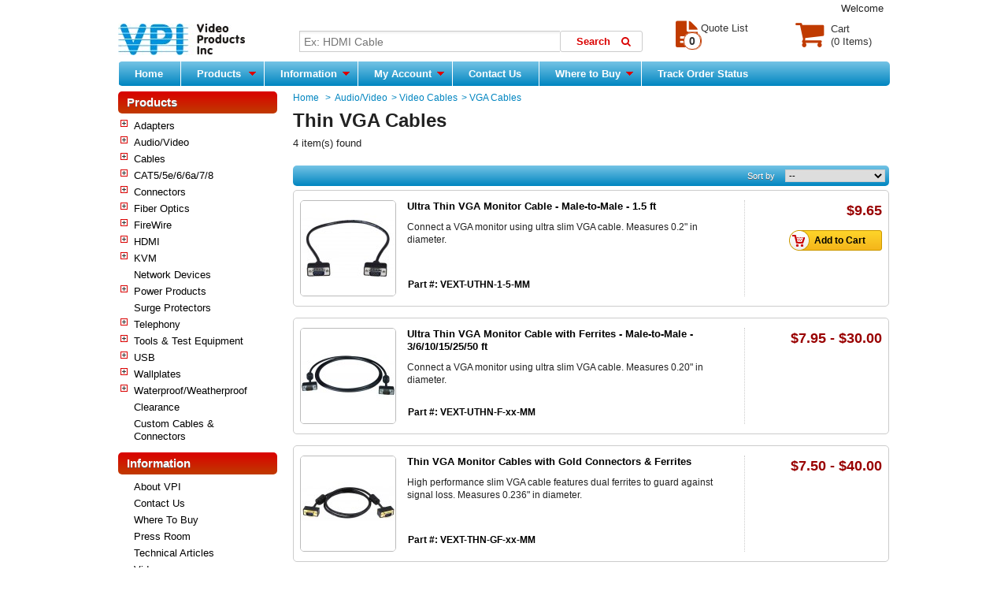

--- FILE ---
content_type: text/html; charset=utf-8
request_url: https://www.vpi.us/c/thin-vga-20
body_size: 83007
content:
	<!DOCTYPE html PUBLIC "-//W3C//DTD XHTML 1.1//EN" "http://www.w3.org/TR/xhtml11/DTD/xhtml11.dtd"><!--[if lt IE 7]> <html class="no-js lt-ie9 lt-ie8 lt-ie7 " lang="en"> <![endif]--><!--[if IE 7]><html class="no-js lt-ie9 lt-ie8 ie7" lang="en"> <![endif]--><!--[if IE 8]><html class="no-js lt-ie9 ie8" lang="en"> <![endif]--><!--[if gt IE 8]> <html class="no-js ie9" lang="en"> <![endif]--><html xmlns="http://www.w3.org/1999/xhtml" xml:lang="en"><head><title>Ultra Super Thin VGA Cable Video Monitor Extension shielded WUXGA - Video Products  Inc</title><meta name="description" content="Super Ultra Thin VGA computer monitor cable extends high resolution at long lengths. Super Ultra Thin VGA cables are available up to 50 feet." /><meta name="keywords" content="VGA Cable, thin, ultra thin, super thin, Video Monitor Extension Cable, Long high resolution super thin SVGA cord, Small Diameter HD15 Male to HD15 Male Cable Assembly, Thin VGA cable, WUXGA 1920x1200 video resolution, how to" /><meta http-equiv="Content-Type" content="application/xhtml+xml; charset=utf-8" /><meta http-equiv="content-language" content="en" /><meta http-equiv="X-UA-Compatible" content="IE=edge"><meta name="viewport" content="width=device-width, initial-scale=1" /><meta name="robots" content="index,follow" /><meta name="htdig-noindex"><link rel="icon" type="image/vnd.microsoft.icon" href="/img/favicon.ico?1681306445" /><link rel="shortcut icon" type="image/x-icon" href="/img/favicon.ico?1681306445" /><script type="text/javascript">var baseDir = 'https://www.vpi.us/';var baseUri = 'https://www.vpi.us/';var priceDisplayPrecision = 2;var priceDisplayMethod = 1;var roundMode = 2;</script><link href="https://www.vpi.us/themes/vpitheme/cache/154d1d0d57eaf93d66527ab91bdfa4e6_all.css" rel="stylesheet" type="text/css" media="all" /><script type="text/javascript" src="https://www.vpi.us/themes/vpitheme/cache/b9ca303b06036388a2d14e34be13e1ed.js"></script></head>

						<body id="category" >
					<div id="page" class="container_9 clearfix">
			<div id="header" class="grid_9 alpha omega">
				<a id="header_logo" href="/" title="Video Products  Inc">
					<img class="logo" src="/img/logo.jpg?1681306445" alt="Video Products  Inc" width="161" height="40" />
				</a>
				<div id="header_right" class="grid_9 omega">
					
<!-- Block languages module -->
<!-- /Block languages module -->
<!-- Block permanent links module HEADER -->
<ul id="header_links">
	
	<li>Welcome
			<span title="Login to your customer account" class="login" rel="nofollow"><a href="https://www.vpi.us/login" id="topname"></a></span>
		</li>
</ul>
<!-- /Block permanent links module HEADER --><div id="search_block_top">
	<form method="get" action="https://www.vpi.us/search" id="searchbox">
		<p>
			<input class="search_query" type="text" id="search_query_top" name="q" value="" placeholder="Ex: HDMI Cable" />
			<i class="fa fa-search"></i>
			<input type="submit" name="submit_search" value="Search" class="button" />
		</p>
	</form>
</div>
	<script type="text/javascript">
	var uri = "https://www.vpi.us/";
	var finalurl = uri + 'modules/ntiesearch/phrasesearch.php';
	// <![CDATA[
		$('document').ready( function() {
			$("#search_query_top")
				.autocomplete(
					finalurl, {
						minChars: 3,
						max: 25,
						width: 500,
						selectFirst: false,
						scroll: false,
						dataType: "json",
						minCache: 5,
						formatItem: function(data, i, max, value, term) {
							return value;
						},
						parse: function(data) {
							var mytab = new Array();
							for (var i = 0; i < data.length; i++)
								mytab[mytab.length] = { data: data[i], value: data[i].text };
							return mytab;
						},
						extraParams: {
							ajaxSearch: 1,
							id_lang: 1
						}
					}
				)
				.result(function(event, data, formatted) {
					$('#search_query_top').val(data.pname);
					document.location.href = data.product_link;
				})
		});
	// ]]>
	</script>


<!-- Block user information module HEADER -->
<div id="header_user">
	<ul id="header_nav">
		<li id="shopping_cart">
			<div style="display:inline-block;width:30%;margin:0px -10px 0px 60px;">
			<a href="/order" title="View my shopping cart" rel="nofollow">
				<div class="cart-im-block">
					<i class="fa fa-shopping-cart fa-3x"></i>
				</div>
				<div class="cart-tx-block">Cart
					<br>
					<span id="cart_qty_bui" class="ajax_cart_quantity hidden">0</span>
					<span id="item_bui" class = "ajax_cart_product_txt hidden">Item</span>
					<span id="items_bui" class = "ajax_cart_product_txt_s hidden">Items</span>
					<span id="cart_price_bui" class = "ajax_cart_total hidden">
					</span>
					<span id="no_product_bui" class = "ajax_cart_no_product">(0 Items)</span>
				</div>
			</a>
			</div>
		</li>
		<li id="your_account"><a href="/my-account" title="View my customer account" rel="nofollow">Your Account</a></li>
	</ul>
</div>
<!-- /Block user information module HEADER -->

<!-- Block quote information module -->
<div id="header_quote">
	<ul>
		<li id="link_quote">
			<a href="/action/blockquote/quote" title="View Quote List" rel="nofollow">
				<div class="quote-im-block">
					<i class="fa fa-file-text fa-3x"></i>
				</div>
				<div class="quote-tx-block">Quote List
					<br>
					<span class="ajax_quote_quantity" id="quote_qty">0</span>
				</div>
			</a>
		</li>
	</ul>
</div>

<div id="quote_block" class="block account">
	<!-- SCRIPT FOR LOADING QUOTE HERE -->
	<script type="text/javascript" src="/modules/blockquote/loadquote.js">

	</script>
</div>	
	<!-- Menu -->
	<div class="sf-contener clearfix">
		<ul class="sf-menu clearfix">
			<li><a href="/">Home</a></li>
<li ><a href="https://www.vpi.us/" class="sf-with-ul">Products<span class="sf-sub-indicator"> </span></a><ul style="background: #FFFFFF"><li ><a href="https://www.vpi.us/c/adapters-14" class="sf-with-ul">Adapters<span class="sf-sub-indicator"> </span></a><ul style="background: #FFFFFF"><li ><a href="https://www.vpi.us/c/audio-adapters-112" class="sf-with-ul">Audio Adapters<span class="sf-sub-indicator"> </span></a><ul style="background: #FFFFFF"><li ><a href="https://www.vpi.us/audio-adapters/35mm-ff-stereo-adapter-1838">3.5mm Stereo Audio Adapter Coupler – Female to Female</a></li><li ><a href="https://www.vpi.us/audio-adapters/rca-gender-changer-641">RCA Gender Changer - Female to Female</a></li><li ><a href="https://www.vpi.us/audio-adapters/sam-sa25f-654">3.5mm Male Plug to 2.5mm Female Jack Stereo Audio Headphone Adapter</a></li><li ><a href="https://www.vpi.us/audio-adapters/saf-sa25m-653">2.5mm Male Plug to 3.5mm Female Jack Stereo Audio Headphone Adapter</a></li></ul></li><li ><a href="https://www.vpi.us/c/d-sub-gender-changers-255" class="sf-with-ul">D-Sub Gender Changers<span class="sf-sub-indicator"> </span></a><ul style="background: #FFFFFF"><li ><a href="https://www.vpi.us/d-sub-gender-changers/15hdmm-gender-changer-1022">15HD VGA Gender Changer, Male to Male</a></li><li ><a href="https://www.vpi.us/d-sub-gender-changers/15hd-gender-changer-1023">15HD VGA Gender Changer, Female to Female</a></li><li ><a href="https://www.vpi.us/d-sub-gender-changers/15hdmf-port-saver-1024">15HD VGA Port Saver, Male to Female</a></li><li ><a href="https://www.vpi.us/d-sub-gender-changers/db9mm-gender-changer-1019">DB9 Serial RS232 Gender Changer, Male to Male</a></li><li ><a href="https://www.vpi.us/d-sub-gender-changers/db9ff-gender-changer-1020">DB9 Serial RS232 Gender Changer, Female to Female</a></li><li ><a href="https://www.vpi.us/d-sub-gender-changers/db9mf-port-saver-1021">DB9 Serial RS232 Port Saver, Male to Female</a></li><li ><a href="https://www.vpi.us/d-sub-gender-changers/db15mm-gender-changer-1025">DB15 Gender Changer, Male to Male</a></li><li ><a href="https://www.vpi.us/d-sub-gender-changers/db15ff-gender-changer-1026">DB15 Gender Changer, Female to Female</a></li><li ><a href="https://www.vpi.us/d-sub-gender-changers/db25mm-gender-changer-1027">DB25 Gender Changer, Male to Male</a></li></ul></li><li ><a href="https://www.vpi.us/c/fiber-optic-adapters-287" class="sf-with-ul">Fiber Optic Adapters<span class="sf-sub-indicator"> </span></a><ul style="background: #FFFFFF"><li ><a href="https://www.vpi.us/c/fiber-optic-connector-adapters-398" class="sf-with-ul">Fiber Optic Connector Adapters<span class="sf-sub-indicator"> </span></a><ul style="background: #FFFFFF"><li ><a href="https://www.vpi.us/fiber-optic-connector-adapters/fiber-optic-coupler-lcsc-1934">LC Female to SC Male Simplex Singlemode Fiber Optic Adapter</a></li><li ><a href="https://www.vpi.us/fiber-optic-connector-adapters/fiber-optic-adapter-lcst-singlemode-1998">LC Female to ST Male Simplex Singlemode Fiber Optic Adapter</a></li><li ><a href="https://www.vpi.us/fiber-optic-connector-adapters/fiber-optic-adapter-lcst-multimode-1999">LC Female to ST Male Simplex Multimode Fiber Optic Adapter</a></li><li ><a href="https://www.vpi.us/fiber-optic-connector-adapters/fiber-optic-coupler-stsc-1935">ST Female to SC Male Simplex Singlemode Fiber Optic Adapter</a></li><li ><a href="https://www.vpi.us/fiber-optic-connector-adapters/fiber-optic-adapter-stlc-1938">ST Female to LC Male Simplex Multimode Fiber Optic Adapter</a></li><li ><a href="https://www.vpi.us/fiber-optic-connector-adapters/fiber-optic-coupler-sclc-1939">SC Female to LC Male Simplex Singlemode Fiber Optic Adapter</a></li></ul></li><li ><a href="https://www.vpi.us/c/fiber-optic-couplers-357" class="sf-with-ul">Fiber Optic Couplers<span class="sf-sub-indicator"> </span></a><ul style="background: #FFFFFF"><li ><a href="https://www.vpi.us/fiber-optic-couplers/fiber-optic-coupler-stst-1674">ST-ST Simplex Fiber Optic Couplers</a></li><li ><a href="https://www.vpi.us/fiber-optic-couplers/fiber-optic-coupler-dm-stst-1799">ST-ST Duplex Multimode Fiber Optic Coupler</a></li><li ><a href="https://www.vpi.us/fiber-optic-couplers/fiber-optic-coupler-dm-stsc-1800">ST-SC Duplex Multimode Fiber Optic Coupler</a></li><li ><a href="https://www.vpi.us/fiber-optic-couplers/hybrid-fiber-coupler-stscm-1907">ST-SC Duplex Hybrid Metal Fiber Optic Coupler</a></li><li ><a href="https://www.vpi.us/fiber-optic-couplers/fiber-optic-coupler-scsc-1675">SC-SC Simplex Fiber Optic Couplers</a></li><li ><a href="https://www.vpi.us/fiber-optic-couplers/fiber-coupler-multimode-sc-simplex-2000">SC-SC Simplex Multimode Fiber Optic Coupler, Metal</a></li><li ><a href="https://www.vpi.us/fiber-optic-couplers/fiber-coupler-singlemode-sc-simplex-2005">SC-SC Simplex Singlemode Fiber Optic Coupler, Metal</a></li><li ><a href="https://www.vpi.us/fiber-optic-couplers/fiber-optic-coupler-dm-scsc-1797">SC-SC Duplex Multimode Fiber Optic Coupler</a></li><li ><a href="https://www.vpi.us/fiber-optic-couplers/fiber-optic-coupler-lclc-1795">LC-LC Simplex Singlemode Fiber Optic Coupler</a></li><li ><a href="https://www.vpi.us/fiber-optic-couplers/fiber-optic-coupler-dm-lclc-1798">LC-LC Duplex Multimode Fiber Optic Coupler</a></li><li><a href="https://www.vpi.us/c/fiber-optic-couplers-357" class="cat-view-more">View More..</a></li></ul></li><li ><a href="https://www.vpi.us/c/fiber-optic-keystone-jacks-358" class="sf-with-ul">Fiber Optic Keystone Jacks<span class="sf-sub-indicator"> </span></a><ul style="background: #FFFFFF"><li ><a href="https://www.vpi.us/fiber-optic-keystone-jacks/fiber-optic-keystone-jacks-st-1704">Simplex ST Keystone Jack</a></li><li ><a href="https://www.vpi.us/fiber-optic-keystone-jacks/fiber-optic-keystone-jacks-mtrj-1706">Simplex MTRJ Keystone Jack</a></li><li ><a href="https://www.vpi.us/fiber-optic-keystone-jacks/fiber-optic-keystone-jacks-lc-1707">Duplex LC Keystone Jack</a></li></ul></li></ul></li><li ><a href="https://www.vpi.us/c/firewire-adapters-166" class="sf-with-ul">Firewire Adapters<span class="sf-sub-indicator"> </span></a><ul style="background: #FFFFFF"><li ><a href="https://www.vpi.us/c/firewire-adapters-168" class="sf-with-ul">FireWire Adapters<span class="sf-sub-indicator"> </span></a><ul style="background: #FFFFFF"><li ><a href="https://www.vpi.us/firewire-adapters/firewire-adapter-4pf6pm-1550">FireWire 4-pin Female to 6-pin Male Adapter</a></li><li ><a href="https://www.vpi.us/firewire-adapters/firewire-adapter-6pf4pm-1551">FireWire 6-pin Female to 4-pin Male Adapter</a></li><li ><a href="https://www.vpi.us/firewire-adapters/firewire-adapter-6pf4pf-1552">FireWire 6-pin Female to 4-pin Female Adapter</a></li><li ><a href="https://www.vpi.us/firewire-adapters/firewire-adapter-6pf6pf-1553">FireWire 6-pin Gender Changer, Female to Female</a></li><li ><a href="https://www.vpi.us/firewire-adapters/firewire-adapter-4pm4pm-1554">FireWire 4-pin Gender Changer, Male to Male</a></li><li ><a href="https://www.vpi.us/firewire-adapters/firewire-adapter-4pf4pf-1555">FireWire 4-pin Gender Changer, Female to Female</a></li></ul></li><li ><a href="https://www.vpi.us/c/1394-gender-flex-169" class="sf-with-ul">Flexible FireWire Adapters<span class="sf-sub-indicator"> </span></a><ul style="background: #FFFFFF"><li ><a href="https://www.vpi.us/1394-gender-flex/flexible-firewire-adapter-6pf6pf-1566">Flexible FireWire 6-pin Gender Changer, Female to Female</a></li><li ><a href="https://www.vpi.us/1394-gender-flex/flexible-firewire-adapter-4pm6pm-1561">Flexible FireWire 4-pin Male to 6-pin Male Adapter</a></li><li ><a href="https://www.vpi.us/1394-gender-flex/flexible-firewire-adapter-4pm6pf-1562">Flexible FireWire 4-pin Male to 6-pin Female Adapter</a></li><li ><a href="https://www.vpi.us/1394-gender-flex/flexible-firewire-adapter-4pf6pm-1564">Flexible FireWire 4-pin Female to 6-pin Male Adapter</a></li><li ><a href="https://www.vpi.us/1394-gender-flex/flexible-firewire-adapter-4pf6pf-1565">Flexible FireWire 4-pin Female to 6-pin Female Adapter</a></li><li ><a href="https://www.vpi.us/1394-gender-flex/flexible-firewire-adapter-4pf4pf-1563">Flexible FireWire 4-pin Gender Changer, Female to Female</a></li><li ><a href="https://www.vpi.us/1394-gender-flex/flexible-firewire-adapter-4pm4pm-1560">Flexible FireWire 4-pin Gender Changer, Male to Male</a></li></ul></li></ul></li><li ><a href="https://www.vpi.us/ps2-adapters/ps2-keyboard-mouse-adapter-702" class="sf-with-ul">PS2 Adapters<span class="sf-sub-indicator"> </span></a><ul style="background: #FFFFFF"><li ><a href="https://www.vpi.us/ps2-adapters/ps2-keyboard-mouse-adapter-702">PS2 Keyboard/Mouse Adapter</a></li></ul></li><li ><a href="https://www.vpi.us/c/rj45-adapters-couplers-178" class="sf-with-ul">RJ45 Adapters & Couplers<span class="sf-sub-indicator"> </span></a><ul style="background: #FFFFFF"><li ><a href="https://www.vpi.us/c/cat5e-couplers-242" class="sf-with-ul">CAT5e Couplers<span class="sf-sub-indicator"> </span></a><ul style="background: #FFFFFF"><li ><a href="https://www.vpi.us/cat5e-couplers/cat5e-coupler-keystone-841">CAT5e Keystone Jack Coupler</a></li><li ><a href="https://www.vpi.us/cat5e-couplers/cat5e-coupler-keystone-shielded-842">CAT5e Keystone Shielded Jack Coupler</a></li><li ><a href="https://www.vpi.us/cat5e-couplers/cat5e-coupler-inline-843">CAT5e RJ45 Inline Coupler</a></li><li ><a href="https://www.vpi.us/cat5e-couplers/cat5e-junction-boxv2-1919">CAT5e Junction Box, 110 Punch Down Type</a></li><li ><a href="https://www.vpi.us/cat5e-couplers/cat5e-junction-box-shielded-845">CAT5e Shielded Junction Box</a></li></ul></li><li ><a href="https://www.vpi.us/c/cat6-couplers-243" class="sf-with-ul">CAT6 Couplers<span class="sf-sub-indicator"> </span></a><ul style="background: #FFFFFF"><li ><a href="https://www.vpi.us/cat6-couplers/cat6-coupler-inline-lock-shielded-1851">CAT6 RJ45 Shielded Inline Coupler with Lock</a></li><li ><a href="https://www.vpi.us/cat6-couplers/cat6-coupler-keystone-shielded-846">CAT6 Shielded Keystone Jack Coupler</a></li><li ><a href="https://www.vpi.us/cat6-couplers/cat6-coupler-inline-847">CAT6 RJ45 Inline Coupler</a></li><li ><a href="https://www.vpi.us/cat6-couplers/cat6-junction-box-848">CAT6 Junction Box</a></li><li ><a href="https://www.vpi.us/cat6-couplers/cat6-junction-box-shielded-849">CAT6 Shielded Junction Box</a></li></ul></li><li ><a href="https://www.vpi.us/c/cat6a-couplers-244" class="sf-with-ul">CAT6a Couplers<span class="sf-sub-indicator"> </span></a><ul style="background: #FFFFFF"><li ><a href="https://www.vpi.us/cat6a-couplers/cat6a-coupler-keystone-shielded-850">CAT6a Shielded Keystone Jack Coupler</a></li><li ><a href="https://www.vpi.us/cat6a-couplers/cat6a-coupler-keystone-851">CAT6a Keystone Jack Coupler</a></li></ul></li><li ><a href="https://www.vpi.us/cat7-couplers/cat7-coupler-keystone-shielded-2020" class="sf-with-ul">CAT7 Couplers<span class="sf-sub-indicator"> </span></a><ul style="background: #FFFFFF"><li ><a href="https://www.vpi.us/cat7-couplers/cat7-coupler-keystone-shielded-2020">CAT7 Shielded Keystone Jack Coupler</a></li></ul></li><li ><a href="https://www.vpi.us/c/rj45-adapters-179" class="sf-with-ul">RJ45 Adapters<span class="sf-sub-indicator"> </span></a><ul style="background: #FFFFFF"><li ><a href="https://www.vpi.us/rj45-adapters/rj45-crossover-adapter-839">RJ45 Crossover Adapter</a></li><li ><a href="https://www.vpi.us/rj45-adapters/rj45-serial-crossover-adapter-840">RJ45 RS232 Serial Crossover Adapter</a></li></ul></li></ul></li><li ><a href="https://www.vpi.us/c/usb-adapters-118" class="sf-with-ul">USB Adapters<span class="sf-sub-indicator"> </span></a><ul style="background: #FFFFFF"><li ><a href="https://www.vpi.us/c/usb-gender-264" class="sf-with-ul">Gender Changers<span class="sf-sub-indicator"> </span></a><ul style="background: #FFFFFF"><li ><a href="https://www.vpi.us/c/flexible-usb-adapters-265" class="sf-with-ul">Flexible Adapters<span class="sf-sub-indicator"> </span></a><ul style="background: #FFFFFF"><li ><a href="https://www.vpi.us/flexible-usb-adapters/flexible-usbaf-usbbm-gender-changer-1497">Flexible USB Type A Female to Type B Male Adapter</a></li><li ><a href="https://www.vpi.us/flexible-usb-adapters/flexible-usbaf-usbbf-gender-changer-1492">Flexible USB Type A Female to Type B Female Adapter</a></li><li ><a href="https://www.vpi.us/flexible-usb-adapters/flexible-usbaf-usbaf-gender-changer-1493">Flexible USB Type A Gender Changer, Female to Female</a></li><li ><a href="https://www.vpi.us/flexible-usb-adapters/flexible-usbam-usbam-gender-changer-1491">Flexible USB Type A Gender Changer, Male to Male</a></li><li ><a href="https://www.vpi.us/flexible-usb-adapters/flexible-usbbf-usbbf-gender-changer-1490">Flexible USB Type B Gender Changer, Female to Female</a></li><li ><a href="https://www.vpi.us/flexible-usb-adapters/flexible-usbbm-usbbm-gender-changer-1494">Flexible USB Type B Gender Changer, Male to Male</a></li></ul></li><li ><a href="https://www.vpi.us/c/usb2-adapters-272" class="sf-with-ul">USB 2.0<span class="sf-sub-indicator"> </span></a><ul style="background: #FFFFFF"><li ><a href="https://www.vpi.us/usb2-adapters/usb2-afaf-adapter-1506">USB 2.0 Type A Gender Changer, Female to Female</a></li><li ><a href="https://www.vpi.us/usb2-adapters/usb2-bmbm-adapter-1511">USB 2.0 Type B Gender Changer, Male to Male</a></li><li ><a href="https://www.vpi.us/usb2-adapters/usb2-amam-adapter-1508">USB 2.0 Type A Gender Changer, Male to Male</a></li><li ><a href="https://www.vpi.us/usb2-adapters/usb2-bfbf-adapter-1510">USB 2.0 Type B Gender Changer, Female to Female</a></li><li ><a href="https://www.vpi.us/usb2-adapters/usb2-afbm-adapter-1507">USB 2.0 Type A Female to Type B Male Adapter</a></li><li ><a href="https://www.vpi.us/usb2-adapters/usb2-ambf-adapter-1509">USB 2.0 Type A Male to Type B Female Adapter</a></li><li ><a href="https://www.vpi.us/usb2-adapters/usb2-afbf-adapter-1512">USB 2.0 Type A Female to Type B Female Adapter</a></li><li ><a href="https://www.vpi.us/usb2-adapters/usb2-amm4m-adapter-mitsumi-1513">USB 2.0 Type A Male to Mini 4-pin Male Mitsumi Adapter</a></li><li ><a href="https://www.vpi.us/usb2-adapters/usb2-bfm8m-adapter-nikon-1514">USB 2.0 Type B Female to Mini 8-pin Male Adapter for Nikon Camera</a></li><li ><a href="https://www.vpi.us/usb2-adapters/usb2-bfm8m-adapter-fuji-1515">USB 2.0 Type B Female to Mini 8-pin Male Adapter for Fuji Camera</a></li><li><a href="https://www.vpi.us/c/usb2-adapters-272" class="cat-view-more">View More..</a></li></ul></li><li ><a href="https://www.vpi.us/c/usb3-adapters-273" class="sf-with-ul">USB 3.0<span class="sf-sub-indicator"> </span></a><ul style="background: #FFFFFF"><li ><a href="https://www.vpi.us/usb3-adapters/usb3-amam-adapter-1518">USB 3.0 Type A Gender Changer, Male to Male</a></li><li ><a href="https://www.vpi.us/usb3-adapters/usb3-afaf-adapter-1520">USB 3.0 Type A Gender Changer, Female to Female</a></li><li ><a href="https://www.vpi.us/usb3-adapters/usb3-bfbf-adapter-1522">USB 3.0 Type B Gender Changer, Female to Female</a></li><li ><a href="https://www.vpi.us/usb3-adapters/usb3-amam-adapter-cable-1526">USB 3.0 Type A Gender Changer Cable, Male to Male</a></li><li ><a href="https://www.vpi.us/usb3-adapters/usb3-ambm-adapter-cable-1527">USB 3.0 Type A Male to Type B Male Adapter Cable</a></li></ul></li></ul></li><li ><a href="https://www.vpi.us/c/keystone-usb-266" class="sf-with-ul">Keystone Jacks<span class="sf-sub-indicator"> </span></a><ul style="background: #FFFFFF"><li ><a href="https://www.vpi.us/keystone-usb/usba-keystone-jack-1556">USB Type A Keystone Jack, Female to Female</a></li></ul></li><li ><a href="https://www.vpi.us/c/usb-audiovideo-269" class="sf-with-ul">USB to Audio/Video<span class="sf-sub-indicator"> </span></a><ul style="background: #FFFFFF"><li ><a href="https://www.vpi.us/usb-type-c-video-cables/4k-usb3-displayport-adapter-cable-2024">USB 3.0 Type C Male to 4K DisplayPort Male Adapter Cable</a></li><li ><a href="https://www.vpi.us/products/4k-usb3c-displayport-adapter-cable-2055">USB 3.0 Type C Male to 4K DisplayPort Female Adapter Cable</a></li><li ><a href="https://www.vpi.us/usb-audiovideo/4k-usb3-hdmi-adapter-cable-2023">USB 3.0 Type C Male to 4K HDMI Type A Male Adapter Cable</a></li><li ><a href="https://www.vpi.us/usb-audiovideo/4k-usb3c-hdmi-adapter-aluminum-2052">USB 3.0 Type C Male to 4K 10.2Gbps HDMI Female Adapter Cable, Aluminum Housing</a></li><li ><a href="https://www.vpi.us/usb-audiovideo/4k-usb3c-male-hdmi-female-adapter-cable-2053">USB 3.0 Type C Male to 4K 18Gbps HDMI Female Adapter Cable</a></li><li ><a href="https://www.vpi.us/usb-audiovideo/4k-usb-dual-hdmi-adapter-1974">4K USB 3.1 Type C to 2-Port HDMI Adapter Hub</a></li><li ><a href="https://www.vpi.us/usb-audiovideo/usb-dvi-hdmi-vga-1784">USB 2.0 to HDMI/DVI/VGA Adapter</a></li><li ><a href="https://www.vpi.us/usb-audiovideo/usb-audio-1536">USB to Audio Adapter, Windows 7 Compatible</a></li></ul></li><li ><a href="https://www.vpi.us/c/usb-to-networkprinter-267" class="sf-with-ul">USB to Network/Printer<span class="sf-sub-indicator"> </span></a><ul style="background: #FFFFFF"><li ><a href="https://www.vpi.us/usb-to-networkprinter/usb-printer-1542">USB to Printer Adapter - PC and  MAC Support</a></li><li ><a href="https://www.vpi.us/usb-to-networkprinter/usbam-rj11m-1548">USB Type A Male to RJ11 Male Adapter</a></li></ul></li><li ><a href="https://www.vpi.us/c/usb-to-ps2-sun-268" class="sf-with-ul">USB to PS2 / SUN<span class="sf-sub-indicator"> </span></a><ul style="background: #FFFFFF"><li ><a href="https://www.vpi.us/usb-to-ps2-sun/usb-ps2-adapter-1534">USB PS/2 Adapter (PC, MAC, and SUN support)</a></li><li ><a href="https://www.vpi.us/usb-to-ps2-sun/usb-sun-adapter-1535">USB to SUN Adapter</a></li></ul></li><li ><a href="https://www.vpi.us/usb-20-otg-adapter-cable/usb-otg-adapter-2030" class="sf-with-ul">USB 2.0 OTG Adapter Cable<span class="sf-sub-indicator"> </span></a><ul style="background: #FFFFFF"><li ><a href="https://www.vpi.us/usb-20-otg-adapter-cable/usb-otg-adapter-2030">USB 2.0 OTG Adapter Cable, Male USB Micro B to Female USB Type A, Right Angle to Straight</a></li></ul></li></ul></li><li ><a href="https://www.vpi.us/c/video-adapters-119" class="sf-with-ul">Video Adapters<span class="sf-sub-indicator"> </span></a><ul style="background: #FFFFFF"><li ><a href="https://www.vpi.us/c/keystone-inserts-263" class="sf-with-ul">A/V Keystone Jacks<span class="sf-sub-indicator"> </span></a><ul style="background: #FFFFFF"><li ><a href="https://www.vpi.us/hdmi-keystone-jacks/hdmi-keystone-jack-1091">HDMI Keystone Jack, Female to Female</a></li><li ><a href="https://www.vpi.us/keystone-inserts/rca-keystone-jack-1096">RCA Keystone Jacks, Female to Female</a></li><li ><a href="https://www.vpi.us/keystone-inserts/leviton-rca-keystone-jack-1097">Leviton RCA Keystone Jacks, Female to Female</a></li><li ><a href="https://www.vpi.us/keystone-inserts/s-video-ff-keystone-jack-1093">S-Video Keystone Jack, Female to Female</a></li><li ><a href="https://www.vpi.us/keystone-inserts/leviton-s-video-punchdown-keystone-jack-1095">Leviton S-Video Keystone Jack, Female to Punchdown Connector</a></li><li ><a href="https://www.vpi.us/keystone-inserts/ftype-keystone-jack-1098">F-Type Keystone Jack, Female to Female</a></li><li ><a href="https://www.vpi.us/keystone-inserts/leviton-ftype-keystone-jack-1099">Leviton F-Type Keystone Jack, Female to Female</a></li><li ><a href="https://www.vpi.us/keystone-inserts/toslink-keystone-jack-1092">TOSLINK Keystone Jack, Female to Female</a></li><li ><a href="https://www.vpi.us/keystone-inserts/leviton-binding-post-keystone-jack-1486">Leviton Gold-Plated Binding Post Keystone Jacks</a></li></ul></li><li ><a href="https://www.vpi.us/c/bnc-gender-changers-262" class="sf-with-ul">BNC Gender Changers<span class="sf-sub-indicator"> </span></a><ul style="background: #FFFFFF"><li ><a href="https://www.vpi.us/bnc-gender-changers/bnc-coupler-female-642">BNC Coupler, Female to Female</a></li></ul></li><li ><a href="https://www.vpi.us/c/displayport-adapters-259" class="sf-with-ul">DisplayPort Adapters<span class="sf-sub-indicator"> </span></a><ul style="background: #FFFFFF"><li ><a href="https://www.vpi.us/displayport-adapters/4k-hdmi-displayport-adapter-cable-1872">DisplayPort Male to 4K HDMI Standard Female Active Adapter Cable</a></li><li ><a href="https://www.vpi.us/displayport-adapters/displayport-4k-hdmi-active-adapter-2051">DisplayPort Male to 4K HDMI Female Active Adapter, Aluminum Housing</a></li><li ><a href="https://www.vpi.us/displayport-adapters/hdmi-displayport-adapter-1068">DisplayPort Male to HDMI Type A Female Adapter</a></li><li ><a href="https://www.vpi.us/displayport-adapters/displayport-dvii-adapter-cable-1069">DisplayPort Male to DVI-I Female Adapter Cable</a></li><li ><a href="https://www.vpi.us/displayport-adapters/displayport-vga-adapters-1071">DisplayPort Male to VGA Female Adapter</a></li><li ><a href="https://www.vpi.us/displayport-adapters/mini-displayport-dvid-adapter-cable-1072">Mini DisplayPort Male to DVI-D Female Adapter Cable</a></li><li ><a href="https://www.vpi.us/displayport-adapters/mini-displayport-hdmi-adapter-cable-1074">Mini DisplayPort Male to HDMI Female Adapter Cable</a></li><li ><a href="https://www.vpi.us/displayport-adapters/4k-mini-displayport-hdmi-adapter-cable-1949">4K 18Gbps Mini DisplayPort Male to HDMI Female Adapter Cable</a></li><li ><a href="https://www.vpi.us/displayport-adapters/4k-mini-displayport-dual-hdmi-adapter-1975">4K Mini DisplayPort to 2-Port HDMI Adapter Hub</a></li></ul></li><li ><a href="https://www.vpi.us/c/dvi-adapters-260" class="sf-with-ul">DVI Adapters<span class="sf-sub-indicator"> </span></a><ul style="background: #FFFFFF"><li ><a href="https://www.vpi.us/dvi-adapters/dvi-ff-gender-changer-1495">DVI-I Gender Changer, Female to Female</a></li><li ><a href="https://www.vpi.us/dvi-adapters/dvii-ff-up-angled-gender-changer-1077">Up Angled DVI-I Gender Changer, Female to Female</a></li><li ><a href="https://www.vpi.us/dvi-adapters/dvidm-dviif-adapter-1076">DVI-D Male to DVI-I Female Adapter</a></li><li ><a href="https://www.vpi.us/dvi-adapters/hdmim-dvidf-adapter-91">HDMI Male to DVI-D Female Adapter</a></li><li ><a href="https://www.vpi.us/dvi-adapters/hdmif-dvidm-adapter-90">HDMI Female to DVI-D Male Adapter</a></li><li ><a href="https://www.vpi.us/displayport-adapters/displayport-dvii-adapter-cable-1069">DisplayPort Male to DVI-I Female Adapter Cable</a></li><li ><a href="https://www.vpi.us/displayport-adapters/mini-displayport-dvid-adapter-cable-1072">Mini DisplayPort Male to DVI-D Female Adapter Cable</a></li><li ><a href="https://www.vpi.us/products/dviim-15hdf-adapter-69">DVI-I Male to VGA Female Adapter</a></li><li ><a href="https://www.vpi.us/dvi-adapters/mini-dvim-hdmif-adapter-cable-1081">Mini DVI Male to HDMI Female Adapter Cable</a></li><li ><a href="https://www.vpi.us/dvi-adapters/mini-dvim-dviif-adapter-cable-1082">Mini DVI Male to DVI-I Female Adapter Cable</a></li></ul></li><li ><a href="https://www.vpi.us/c/hdmi-adapters-258" class="sf-with-ul">HDMI Adapters<span class="sf-sub-indicator"> </span></a><ul style="background: #FFFFFF"><li ><a href="https://www.vpi.us/hdmi-adapters/hdmi-ff-gender-changer-72">HDMI Gender Changer, Female-to-Female</a></li><li ><a href="https://www.vpi.us/hdmi-adapters/hdmi-mm-gender-changer-73">HDMI Gender Changer, Male-to-Male</a></li><li ><a href="https://www.vpi.us/hdmi-adapters/hdmi-mf-port-saver-74">HDMI Port Saver, Male to Female</a></li><li ><a href="https://www.vpi.us/hdmi-adapters/hdmi-adapter-right-angled-1062">HDMI Type A Right Angle Adapter, Male to Female</a></li><li ><a href="https://www.vpi.us/hdmi-adapters/hdmi-adapter-left-angled-1063">HDMI Type A Left Angle Adapter, Male to Female</a></li><li ><a href="https://www.vpi.us/hdmi-adapters/hdmi-adapter-up-angled-1064">HDMI Type A Up Angle Adapter, Male to Female</a></li><li ><a href="https://www.vpi.us/hdmi-adapters/hdmiaf-hdmicm-adapter-1065">HDMI Type A Female to HDMI Type C Male Adapter</a></li><li ><a href="https://www.vpi.us/hdmi-adapters/hdmiam-hdmicf-adapter-1066">HDMI Type A Male to HDMI Type C Female Adapter</a></li><li ><a href="https://www.vpi.us/dvi-adapters/hdmim-dvidf-adapter-91">HDMI Male to DVI-D Female Adapter</a></li><li ><a href="https://www.vpi.us/dvi-adapters/hdmif-dvidm-adapter-90">HDMI Female to DVI-D Male Adapter</a></li><li><a href="https://www.vpi.us/c/hdmi-adapters-258" class="cat-view-more">View More..</a></li></ul></li><li ><a href="https://www.vpi.us/c/flexible-hdmi-dvi-adapters-261" class="sf-with-ul">Flexible HDMI & DVI Adapters<span class="sf-sub-indicator"> </span></a><ul style="background: #FFFFFF"><li ><a href="https://www.vpi.us/flexible-hdmi-dvi-adapters/flexible-hdmi-ff-adapter-1083">Flexible HDMI Gender Changer, Female to Female</a></li><li ><a href="https://www.vpi.us/flexible-hdmi-dvi-adapters/flexible-hdmi-mm-adapter-1084">Flexible HDMI Gender Changer, Male to Male</a></li><li ><a href="https://www.vpi.us/flexible-hdmi-dvi-adapters/flexible-dvid-ff-adapter-1085">Flexible DVI-D Gender Changer, Female to Female</a></li><li ><a href="https://www.vpi.us/flexible-hdmi-dvi-adapters/flexible-hdmim-dviif-adapter-1088">Flexible HDMI Male to DVI-I Female Adapter</a></li><li ><a href="https://www.vpi.us/flexible-hdmi-dvi-adapters/flexible-hdmif-dviim-adapter-1496">Flexible HDMI Female to DVI-I Male Adapter</a></li></ul></li><li ><a href="https://www.vpi.us/audio-adapters/rca-gender-changer-641" class="sf-with-ul">RCA Gender Changers<span class="sf-sub-indicator"> </span></a><ul style="background: #FFFFFF"><li ><a href="https://www.vpi.us/audio-adapters/rca-gender-changer-641">RCA Gender Changer - Female to Female</a></li></ul></li><li ><a href="https://www.vpi.us/s-video-gender-changers/s-video-adapter-1667" class="sf-with-ul">S-Video Gender Changers<span class="sf-sub-indicator"> </span></a><ul style="background: #FFFFFF"><li ><a href="https://www.vpi.us/s-video-gender-changers/s-video-adapter-1667">S-Video Adapter</a></li></ul></li><li ><a href="https://www.vpi.us/c/vga-adapters-257" class="sf-with-ul">VGA Adapters<span class="sf-sub-indicator"> </span></a><ul style="background: #FFFFFF"><li ><a href="https://www.vpi.us/d-sub-gender-changers/15hd-gender-changer-1023">15HD VGA Gender Changer, Female to Female</a></li><li ><a href="https://www.vpi.us/d-sub-gender-changers/15hdmm-gender-changer-1022">15HD VGA Gender Changer, Male to Male</a></li><li ><a href="https://www.vpi.us/d-sub-gender-changers/15hdmf-port-saver-1024">15HD VGA Port Saver, Male to Female</a></li><li ><a href="https://www.vpi.us/products/dviim-15hdf-adapter-69">DVI-I Male to VGA Female Adapter</a></li><li ><a href="https://www.vpi.us/displayport-adapters/displayport-vga-adapters-1071">DisplayPort Male to VGA Female Adapter</a></li></ul></li></ul></li></ul></li><li ><a href="https://www.vpi.us/c/audiovideo-45" class="sf-with-ul">Audio/Video<span class="sf-sub-indicator"> </span></a><ul style="background: #FFFFFF"><li ><a href="https://www.vpi.us/c/audio-connectors-379" class="sf-with-ul">Audio Connectors<span class="sf-sub-indicator"> </span></a><ul style="background: #FFFFFF"><li ><a href="https://www.vpi.us/audio-connectors/63mm-right-angle-trs-stereo-connector-1841">1/4” Male Right Angle TRS Stereo Audio Connector</a></li><li ><a href="https://www.vpi.us/audio-connectors/63mm-right-angle-ts-mono-connector-1840">1/4” Male Right Angle TS Mono Audio Connector</a></li></ul></li><li ><a href="https://www.vpi.us/c/av-connector-covers-311" class="sf-with-ul">A/V Connector Covers<span class="sf-sub-indicator"> </span></a><ul style="background: #FFFFFF"><li ><a href="https://www.vpi.us/" class="sf-with-ul">15HD VGA Connector Covers<span class="sf-sub-indicator"> </span></a><ul style="background: #FFFFFF"><li ><a href="https://www.vpi.us/d-sub-covers/vga-cover-969">15HD VGA Female Connector Covers</a></li></ul></li><li ><a href="https://www.vpi.us/5mm-audio-covers/stereo-audio-cover-992" class="sf-with-ul">3.5mm Audio Covers<span class="sf-sub-indicator"> </span></a><ul style="background: #FFFFFF"><li ><a href="https://www.vpi.us/5mm-audio-covers/stereo-audio-cover-992">3.5mm Stereo Audio Female Connector Covers</a></li></ul></li><li ><a href="https://www.vpi.us/c/bnc-rca-covers-143" class="sf-with-ul">BNC / RCA Covers<span class="sf-sub-indicator"> </span></a><ul style="background: #FFFFFF"><li ><a href="https://www.vpi.us/bnc-rca-covers/bnc-cover-988">BNC Female Connector Covers</a></li><li ><a href="https://www.vpi.us/bnc-rca-covers/rca-cover-female-989">RCA Phono Female Connector Covers</a></li><li ><a href="https://www.vpi.us/bnc-rca-covers/3rca-cover-female-990">Triple RCA Phono Female Connector Covers</a></li><li ><a href="https://www.vpi.us/bnc-rca-covers/rca-cover-male-991">RCA Phono Male Connector Covers</a></li></ul></li><li ><a href="https://www.vpi.us/c/displayport-covers-310" class="sf-with-ul">DisplayPort Covers<span class="sf-sub-indicator"> </span></a><ul style="background: #FFFFFF"><li ><a href="https://www.vpi.us/displayport-covers/displayport-cover-986">DisplayPort Female Connector Covers</a></li><li ><a href="https://www.vpi.us/displayport-covers/displayport-cover-mini-987">Mini DisplayPort Female Connector Covers</a></li></ul></li><li ><a href="https://www.vpi.us/c/dvi-covers-309" class="sf-with-ul">DVI Covers<span class="sf-sub-indicator"> </span></a><ul style="background: #FFFFFF"><li ><a href="https://www.vpi.us/dvi-covers/dvi-cover-female-yellow-985">DVI Female Connector Cover, Yellow</a></li><li ><a href="https://www.vpi.us/dvi-covers/dvi-cover-female-black-984">DVI Female Connector Cover - Black, Milky-Clear</a></li></ul></li><li ><a href="https://www.vpi.us/c/hdmi-covers-308" class="sf-with-ul">HDMI Covers<span class="sf-sub-indicator"> </span></a><ul style="background: #FFFFFF"><li ><a href="https://www.vpi.us/hdmi-covers/hdmi-cover-typea-female-978">HDMI Type A Female Connector Covers</a></li><li ><a href="https://www.vpi.us/hdmi-covers/hdmi-cover-typea-female-fm-979">HDMI Type A Female Connector Flush Mount Covers</a></li><li ><a href="https://www.vpi.us/hdmi-covers/hdmi-cover-typea-male-980">HDMI Type A Male Connector Covers</a></li><li ><a href="https://www.vpi.us/hdmi-covers/hdmi-cover-mini-981">HDMI Type C Female Connector Covers</a></li><li ><a href="https://www.vpi.us/hdmi-covers/hdmi-cover-micro-982">HDMI Type D Female Connector Covers</a></li></ul></li><li ><a href="https://www.vpi.us/c/svideo-connector-cover-317" class="sf-with-ul">S-Video Connector Covers<span class="sf-sub-indicator"> </span></a><ul style="background: #FFFFFF"><li ><a href="https://www.vpi.us/minidin-covers/minidin4-cover-975">S-Video MiniDIN 4-pin Female Connector Covers, Clear</a></li><li ><a href="https://www.vpi.us/minidin-covers/minidin4-cover-blue-976">S-Video MiniDIN 4-pin Female Connector Covers, Blue</a></li></ul></li></ul></li><li ><a href="https://www.vpi.us/c/av-converters-120" class="sf-with-ul">A/V Converters<span class="sf-sub-indicator"> </span></a><ul style="background: #FFFFFF"><li ><a href="https://www.vpi.us/av-converters/vga-hdmi-converter-1655">Ultra Low-Cost VGA + Audio to HDMI Converter Cable</a></li><li ><a href="https://www.vpi.us/av-converters/hdmi-vga-adapter-1790">HDMI to VGA + Audio Converter Adapter</a></li><li ><a href="https://www.vpi.us/av-converters/composite-hdmi-converter-1659">Low-Cost Composite Video + Audio to HDMI Converter</a></li><li ><a href="https://www.vpi.us/av-converters/vgacmp-hdmi-1658">VGA/Component Video to HDMI Converter</a></li><li ><a href="https://www.vpi.us/av-converters/displayport-vga-1651">DisplayPort to VGA Converter</a></li><li ><a href="https://www.vpi.us/av-converters/mini-displayport-vga-1652">Mini DisplayPort to VGA Converter</a></li></ul></li><li ><a href="https://www.vpi.us/c/av-extenders-121" class="sf-with-ul">A/V Extenders<span class="sf-sub-indicator"> </span></a><ul style="background: #FFFFFF"><li ><a href="https://www.vpi.us/dvi-extenders/mini-dvi-1771" class="sf-with-ul">DVI Extenders<span class="sf-sub-indicator"> </span></a><ul style="background: #FFFFFF"><li ><a href="https://www.vpi.us/dvi-extenders/mini-dvi-1771">Mini DVI Extender via One CAT5/6/7</a></li></ul></li><li ><a href="https://www.vpi.us/c/vga-extenders-328" class="sf-with-ul">VGA Extenders<span class="sf-sub-indicator"> </span></a><ul style="background: #FFFFFF"><li ><a href="https://www.vpi.us/vga-extenders/vga-extender-300-1576">VGA Extender via CAT5 cable, 300'</a></li><li ><a href="https://www.vpi.us/vga-extenders/vga-extender-600-1767">VGA Extender via CAT5 cable, 600'</a></li><li ><a href="https://www.vpi.us/vga-extenders/vga-audio-extender-300-1577">VGA + Audio Extender via CAT5 cable, 300'</a></li><li ><a href="https://www.vpi.us/vga-extenders/vga-audio-extender-600-1768">VGA + Audio Extender via CAT5 cable, 600'</a></li><li ><a href="https://www.vpi.us/vga-extenders/vga-rs232-extender-1578">VGA + RS232 Extender via CAT5 cable, 600'</a></li></ul></li><li ><a href="https://www.vpi.us/c/composite-extenders-331" class="sf-with-ul">Composite Video Extenders<span class="sf-sub-indicator"> </span></a><ul style="background: #FFFFFF"><li ><a href="https://www.vpi.us/composite-extenders/bnc-balun-1585">BNC Composite Video Balun/Extenders via Single Twisted Pair CAT5</a></li><li ><a href="https://www.vpi.us/composite-extenders/composite-bnc-balun-keystone-1588">Composite BNC Video Balun via CAT5</a></li><li ><a href="https://www.vpi.us/composite-extenders/composite-rca-balun-keystone-1589">Composite RCA Video Audio Balun via CAT5</a></li></ul></li></ul></li><li ><a href="https://www.vpi.us/c/keystone-inserts-263" class="sf-with-ul">A/V Keystone Jacks<span class="sf-sub-indicator"> </span></a><ul style="background: #FFFFFF"><li ><a href="https://www.vpi.us/hdmi-keystone-jacks/hdmi-keystone-jack-1091">HDMI Keystone Jack, Female to Female</a></li><li ><a href="https://www.vpi.us/keystone-inserts/rca-keystone-jack-1096">RCA Keystone Jacks, Female to Female</a></li><li ><a href="https://www.vpi.us/keystone-inserts/leviton-rca-keystone-jack-1097">Leviton RCA Keystone Jacks, Female to Female</a></li><li ><a href="https://www.vpi.us/keystone-inserts/s-video-ff-keystone-jack-1093">S-Video Keystone Jack, Female to Female</a></li><li ><a href="https://www.vpi.us/keystone-inserts/leviton-s-video-punchdown-keystone-jack-1095">Leviton S-Video Keystone Jack, Female to Punchdown Connector</a></li><li ><a href="https://www.vpi.us/keystone-inserts/ftype-keystone-jack-1098">F-Type Keystone Jack, Female to Female</a></li><li ><a href="https://www.vpi.us/keystone-inserts/leviton-ftype-keystone-jack-1099">Leviton F-Type Keystone Jack, Female to Female</a></li><li ><a href="https://www.vpi.us/keystone-inserts/toslink-keystone-jack-1092">TOSLINK Keystone Jack, Female to Female</a></li><li ><a href="https://www.vpi.us/keystone-inserts/leviton-binding-post-keystone-jack-1486">Leviton Gold-Plated Binding Post Keystone Jacks</a></li></ul></li><li ><a href="https://www.vpi.us/c/av-splitters-123" class="sf-with-ul">A/V Splitters<span class="sf-sub-indicator"> </span></a><ul style="background: #FFFFFF"><li ><a href="https://www.vpi.us/c/hdmi-splitters-304" class="sf-with-ul">HDMI Splitters<span class="sf-sub-indicator"> </span></a><ul style="background: #FFFFFF"><li ><a href="https://www.vpi.us/hdmi-splitters/hdmi-switch-splitter-1631">4K 18Gbps HDMI Switch with Built-In Splitter, 2-Port</a></li><li ><a href="https://www.vpi.us/hdmi-splitters/4k-hdmi-splitter-1928">4K HDMI 1.4 Splitter, 2- and 4-Port</a></li><li ><a href="https://www.vpi.us/hdmi-splitters/hdmi-splitter-1636">HDMI 1.3b Splitter, 8-Port</a></li></ul></li><li ><a href="https://www.vpi.us/vga-splitters/vsplt-pc-62" class="sf-with-ul">VGA Splitters<span class="sf-sub-indicator"> </span></a><ul style="background: #FFFFFF"><li ><a href="https://www.vpi.us/vga-splitters/vsplt-pc-62">VGA Video Splitters, 2-Port</a></li></ul></li><li ><a href="https://www.vpi.us/svideo-splitters/vsplt-sv-1640" class="sf-with-ul">S-Video Splitters<span class="sf-sub-indicator"> </span></a><ul style="background: #FFFFFF"><li ><a href="https://www.vpi.us/svideo-splitters/vsplt-sv-1640">S-Video Splitter, 2-Port</a></li></ul></li></ul></li><li ><a href="https://www.vpi.us/c/av-switches-124" class="sf-with-ul">A/V Switches<span class="sf-sub-indicator"> </span></a><ul style="background: #FFFFFF"><li ><a href="https://www.vpi.us/c/hdmi-switches-303" class="sf-with-ul">HDMI Switches<span class="sf-sub-indicator"> </span></a><ul style="background: #FFFFFF"><li ><a href="https://www.vpi.us/hdmi-switches/hdmi-switch-2port-1632">HDMI Switch, 2-Port</a></li><li ><a href="https://www.vpi.us/hdmi-splitters/hdmi-switch-splitter-1631">4K 18Gbps HDMI Switch with Built-In Splitter, 2-Port</a></li><li ><a href="https://www.vpi.us/hdmi-switches/hdmi-switch-35port-1633">HDMI Switch, 3-Port</a></li><li ><a href="https://www.vpi.us/hdmi-switches/4k-hdmi-switch-lc-1937">Low-Cost 4K HDMI Switch, 5-Port</a></li></ul></li><li ><a href="https://www.vpi.us/c/vga-switches-319" class="sf-with-ul">VGA Switches<span class="sf-sub-indicator"> </span></a><ul style="background: #FFFFFF"><li ><a href="https://www.vpi.us/vga-switches/vidsw-2pc1m-1622">VGA Switch: 2x1</a></li><li ><a href="https://www.vpi.us/vga-switches/vidsw-1pc2m-1623">VGA Switch: 1x2</a></li></ul></li><li ><a href="https://www.vpi.us/component-av-switch/vidsw-hdtv-1666" class="sf-with-ul">Component A/V Switch<span class="sf-sub-indicator"> </span></a><ul style="background: #FFFFFF"><li ><a href="https://www.vpi.us/component-av-switch/vidsw-hdtv-1666">Component Video/Audio Switch, 2-Port</a></li></ul></li></ul></li><li ><a href="https://www.vpi.us/c/audio-adapters-112" class="sf-with-ul">Audio Adapters<span class="sf-sub-indicator"> </span></a><ul style="background: #FFFFFF"><li ><a href="https://www.vpi.us/audio-adapters/35mm-ff-stereo-adapter-1838">3.5mm Stereo Audio Adapter Coupler – Female to Female</a></li><li ><a href="https://www.vpi.us/audio-adapters/rca-gender-changer-641">RCA Gender Changer - Female to Female</a></li><li ><a href="https://www.vpi.us/audio-adapters/sam-sa25f-654">3.5mm Male Plug to 2.5mm Female Jack Stereo Audio Headphone Adapter</a></li><li ><a href="https://www.vpi.us/audio-adapters/saf-sa25m-653">2.5mm Male Plug to 3.5mm Female Jack Stereo Audio Headphone Adapter</a></li></ul></li><li ><a href="https://www.vpi.us/c/audio-cables-96" class="sf-with-ul">Audio Cables<span class="sf-sub-indicator"> </span></a><ul style="background: #FFFFFF"><li ><a href="https://www.vpi.us/c/5mm-cables-98" class="sf-with-ul">2.5mm Cables<span class="sf-sub-indicator"> </span></a><ul style="background: #FFFFFF"><li ><a href="https://www.vpi.us/5mm-cables/25mm-audio-cable-mm-655">2.5mm Stereo Audio Cables, Male to Male</a></li><li ><a href="https://www.vpi.us/5mm-cables/25mm-audio-cable-mf-656">2.5mm Stereo Audio Extension Cable, Male to Female</a></li></ul></li><li ><a href="https://www.vpi.us/c/5mm-cables-97" class="sf-with-ul">3.5mm Cables<span class="sf-sub-indicator"> </span></a><ul style="background: #FFFFFF"><li ><a href="https://www.vpi.us/5mm-cables/35mm-audio-cable-mm-647">3.5mm Stereo Audio Cables, Male to Male</a></li><li ><a href="https://www.vpi.us/5mm-cables/35mm-audio-cable-mf-648">3.5mm Stereo Audio Extension Cables, Male to Female</a></li><li ><a href="https://www.vpi.us/5mm-cables/35mm-audio-cable-plenum-649">Plenum 3.5mm Stereo Audio Cables, Male to Male</a></li></ul></li></ul></li><li ><a href="https://www.vpi.us/c/video-cables-129" class="sf-with-ul">Video Cables<span class="sf-sub-indicator"> </span></a><ul style="background: #FFFFFF"><li ><a href="https://www.vpi.us/c/hdmi-cable-13" class="sf-with-ul">HDMI Cables<span class="sf-sub-indicator"> </span></a><ul style="background: #FFFFFF"><li ><a href="https://www.vpi.us/c/standard-hdmi-39" class="sf-with-ul">Standard HDMI<span class="sf-sub-indicator"> </span></a><ul style="background: #FFFFFF"><li ><a href="https://www.vpi.us/standard-hdmi/8k-hdmi-cable-male-to-male-2056">8K HDMI Cable, Male to Male</a></li><li ><a href="https://www.vpi.us/standard-hdmi/hdmi-cable-1754">HDMI Interface Cable</a></li><li ><a href="https://www.vpi.us/standard-hdmi/hdmi-4k-extension-cable-1972">4K 18Gbps HDMI Male to Female Extension Cable</a></li></ul></li><li ><a href="https://www.vpi.us/c/waterproof-hdmi-connectors-cables-371" class="sf-with-ul">Waterproof HDMI Connectors & Cables<span class="sf-sub-indicator"> </span></a><ul style="background: #FFFFFF"><li ><a href="https://www.vpi.us/waterproof-hdmi-connectors-cables/waterproof-hdmi-cables-wmrm-1821">Waterproof HDMI Cables – Waterproof HDMI Male to HDMI Male Connector </a></li><li ><a href="https://www.vpi.us/waterproof-hdmi-connectors-cables/waterproof-hdmi-cables-wmwm-1822">Waterproof HDMI Cables – Waterproof HDMI Male Connectors</a></li><li ><a href="https://www.vpi.us/waterproof-hdmi-connectors-cables/waterproof-hdmi-connector-1824">Waterproof HDMI Feed-Thru Coupler, Case Side</a></li><li ><a href="https://www.vpi.us/waterproof-hdmi-connectors-cables/waterproof-hdmi-cap-1823">HDMI Case Side Waterproof Cap with Tether</a></li></ul></li><li ><a href="https://www.vpi.us/4k-hdmi-active-cables/4k-hdmi-active-cable-1950" class="sf-with-ul">4K HDMI Active Cables<span class="sf-sub-indicator"> </span></a><ul style="background: #FFFFFF"><li ><a href="https://www.vpi.us/4k-hdmi-active-cables/4k-hdmi-active-cable-1950">4K HDMI Active Cable with Signal Booster, Male to Male</a></li></ul></li><li ><a href="https://www.vpi.us/c/hdmi-with-ethernet-25" class="sf-with-ul">HDMI with Ethernet<span class="sf-sub-indicator"> </span></a><ul style="background: #FFFFFF"><li ><a href="https://www.vpi.us/hdmi-with-ethernet/hdmi-ethernet-cables-85">HDMI with Ethernet Cable, 28 AWG - Male-to-Male</a></li><li ><a href="https://www.vpi.us/hdmi-with-ethernet/hdmi-ethernet-cables-ultra-thin-86">Ultra Thin HDMI with Ethernet Cable, 36 AWG - Male-to-Male</a></li></ul></li><li ><a href="https://www.vpi.us/c/hdmi-cables-flat-27" class="sf-with-ul">Flat HDMI<span class="sf-sub-indicator"> </span></a><ul style="background: #FFFFFF"><li ><a href="https://www.vpi.us/hdmi-cables-flat/hdmi-cable-flat-682">Flat HDMI Interface Cable, Male to Male, 30 AWG</a></li><li ><a href="https://www.vpi.us/hdmi-cables-flat/hdmi-cable-flat-retractable-683">Retractable Flat HDMI Interface Cable, Male to Male</a></li></ul></li><li ><a href="https://www.vpi.us/c/hdmi-cables-angled-31" class="sf-with-ul">Angled HDMI<span class="sf-sub-indicator"> </span></a><ul style="background: #FFFFFF"><li ><a href="https://www.vpi.us/hdmi-cables-angled/hdmi-cable-down-angled-684">Down Angled HDMI Interface Cable, Male to Male, 30 AWG</a></li><li ><a href="https://www.vpi.us/hdmi-cables-angled/hdmi-cable-left-angled-685">Left Angled HDMI Interface Cable, Male to Male, 30 AWG</a></li></ul></li><li ><a href="https://www.vpi.us/c/swivelrotating-hdmi-29" class="sf-with-ul">Swivel/Rotating HDMI<span class="sf-sub-indicator"> </span></a><ul style="background: #FFFFFF"><li ><a href="https://www.vpi.us/swivelrotating-hdmi/hdmi-cables-180-swivel-680">Swivel 180 Degree HDMI Interface Cables, Male to Male, 28 AWG</a></li><li ><a href="https://www.vpi.us/swivelrotating-hdmi/hdmi-cable-360-rotate-681">Rotates 360 Degrees Flexible HDMI Interface Cables, Male to Male, 30 AWG</a></li></ul></li><li ><a href="https://www.vpi.us/dvi-to-hdmi/dvi-hdmi-cables-94" class="sf-with-ul">DVI to HDMI<span class="sf-sub-indicator"> </span></a><ul style="background: #FFFFFF"><li ><a href="https://www.vpi.us/dvi-to-hdmi/dvi-hdmi-cables-94">DVI-D to HDMI-A Interface Cable, Male-to-Male</a></li></ul></li><li ><a href="https://www.vpi.us/displayport-cables/displayport-hdmi-cable-1984" class="sf-with-ul">DisplayPort to HDMI Interface Cables<span class="sf-sub-indicator"> </span></a><ul style="background: #FFFFFF"><li ><a href="https://www.vpi.us/displayport-cables/displayport-hdmi-cable-1984">DisplayPort to HDMI Interface Cables, Male to Male, 4K</a></li></ul></li><li ><a href="https://www.vpi.us/type-c-mini-hdmi/hdmi-mini-cables-88" class="sf-with-ul">Type-C Mini HDMI<span class="sf-sub-indicator"> </span></a><ul style="background: #FFFFFF"><li ><a href="https://www.vpi.us/type-c-mini-hdmi/hdmi-mini-cables-88">HDMI Type C Interface Cable, 30 AWG - Male-to-Male</a></li></ul></li><li ><a href="https://www.vpi.us/type-d-micro-hdmi/micro-hdmi-d-uthn-cable-1794" class="sf-with-ul">Type-D Micro HDMI<span class="sf-sub-indicator"> </span></a><ul style="background: #FFFFFF"><li ><a href="https://www.vpi.us/type-d-micro-hdmi/micro-hdmi-d-uthn-cable-1794">Standard HDMI Type A to Micro HDMI Type D Ultra Thin Cable</a></li></ul></li></ul></li><li ><a href="https://www.vpi.us/c/displayport-cables-92" class="sf-with-ul">DisplayPort Cables<span class="sf-sub-indicator"> </span></a><ul style="background: #FFFFFF"><li ><a href="https://www.vpi.us/displayport-cables/8k-displayport-cable-2015">8K DisplayPort 1.4 Cables – Male to Male</a></li><li ><a href="https://www.vpi.us/waterproof-displayport-connectors-cables/waterproof-displayport-cable-2082">Waterproof 8K DisplayPort Cable – IP67 Male to Standard Male Connectors, Quick Release Mating Style</a></li><li ><a href="https://www.vpi.us/displayport-cables/cable-displayport-632">4K DisplayPort 1.2 Cables - Male to Male</a></li><li ><a href="https://www.vpi.us/displayport-cables/displayport-hdmi-cable-1984">DisplayPort to HDMI Interface Cables, Male to Male, 4K</a></li><li ><a href="https://www.vpi.us/displayport-cables/displayport-cable-dvi-633">DisplayPort to DVI-D Interface Cables, Male to Male</a></li><li ><a href="https://www.vpi.us/displayport-cables/displayport-vga-cable-1985">DisplayPort to VGA Adapter Cables, Male to Male</a></li><li ><a href="https://www.vpi.us/displayport-cables/4k-mini-displayport-dp-cable-2047">4K Mini DisplayPort to DisplayPort Cables, Male to Male</a></li><li ><a href="https://www.vpi.us/displayport-cables/mini-displayport-hdmi-634"> Mini DisplayPort to HDMI Adapter Cable, Male to Male, 4K</a></li><li ><a href="https://www.vpi.us/displayport-cables/mini-displayport-vga-635"> Mini DisplayPort to VGA Interface Cable - Male to Male</a></li></ul></li><li ><a href="https://www.vpi.us/c/dvi-cables-88" class="sf-with-ul">DVI Cables<span class="sf-sub-indicator"> </span></a><ul style="background: #FFFFFF"><li ><a href="https://www.vpi.us/dvi-cables/dvii-single-link-cable-95">DVI-I Single Link Interface Cables - Male-to-Male</a></li><li ><a href="https://www.vpi.us/dvi-to-hdmi/dvi-hdmi-cables-94">DVI-D to HDMI-A Interface Cable, Male-to-Male</a></li><li ><a href="https://www.vpi.us/dvi-cables/dvid-dual-link-cable-631">DVI-D Dual Link Interface Cables</a></li><li ><a href="https://www.vpi.us/dvi-cables/dvid-dual-link-male-1911">DVI-D Male to Male Dual Link Interface Cables</a></li><li ><a href="https://www.vpi.us/displayport-cables/displayport-cable-dvi-633">DisplayPort to DVI-D Interface Cables, Male to Male</a></li><li ><a href="https://www.vpi.us/clearance/dvii-single-link-cable-1997">DVI-I Single Link Interface Cables - Male-to-Male</a></li></ul></li><li ><a href="https://www.vpi.us/c/vga-cable-12" class="sf-with-ul">VGA Cables<span class="sf-sub-indicator"> </span></a><ul style="background: #FFFFFF"><li ><a href="https://www.vpi.us/c/standard-vga-34" class="sf-with-ul">Standard VGA<span class="sf-sub-indicator"> </span></a><ul style="background: #FFFFFF"><li ><a href="https://www.vpi.us/standard-vga/vga-cables-50">VGA Monitor Cable</a></li><li ><a href="https://www.vpi.us/standard-vga/vga-cable-ferrites-1863">VGA Monitor Cables with Ferrites</a></li></ul></li><li ><a href="https://www.vpi.us/super-flat-vga-cables/vga-cables-super-flat-53" class="sf-with-ul">Super Flat VGA Cables<span class="sf-sub-indicator"> </span></a><ul style="background: #FFFFFF"><li ><a href="https://www.vpi.us/super-flat-vga-cables/vga-cables-super-flat-53">Super Flat VGA Monitor Cable</a></li></ul></li><li ><a href="https://www.vpi.us/c/thin-vga-20" class="sf-with-ul">Thin VGA<span class="sf-sub-indicator"> </span></a><ul style="background: #FFFFFF"><li ><a href="https://www.vpi.us/thin-vga/vga-cables-ultra-thin-83">Ultra Thin VGA Monitor Cable - Male-to-Male - 1.5 ft</a></li><li ><a href="https://www.vpi.us/thin-vga/vga-cables-ultra-thin-ferrites-84">Ultra Thin VGA Monitor Cable with Ferrites - Male-to-Male - 3/6/10/15/25/50 ft</a></li><li ><a href="https://www.vpi.us/thin-vga/vga-cables-thin-59">Thin VGA Monitor Cables with Gold Connectors & Ferrites</a></li><li ><a href="https://www.vpi.us/angled-vga/vga-cables-ultra-thin-angled-2068">90-Degree Left-Angled to Straight Connector Ultra-Thin VGA Monitor Cable, Male-to-Male, 1 ft</a></li></ul></li><li ><a href="https://www.vpi.us/c/angled-vga-89" class="sf-with-ul">Angled VGA<span class="sf-sub-indicator"> </span></a><ul style="background: #FFFFFF"><li ><a href="https://www.vpi.us/angled-vga/vga-cables-left-angled-77">90 Degree Left Angled to Straight Connector VGA Cables, Male-to-Male</a></li><li ><a href="https://www.vpi.us/angled-vga/vga-cables-right-angled-78">90 Degree Right Angled to Straight Connector VGA Cables, Male-to-Male</a></li><li ><a href="https://www.vpi.us/angled-vga/vga-cables-down-angled-75">Down Angled to Straight Connector VGA Cables, Male-to-Male</a></li><li ><a href="https://www.vpi.us/angled-vga/vga-cables-up-angled-76">Up Angled to Straight Connector VGA Cables, Male-to-Male</a></li><li ><a href="https://www.vpi.us/angled-vga/vga-cables-45-angle-678">45 Degree Angled Connector VGA Monitor Cables</a></li><li ><a href="https://www.vpi.us/angled-vga/vga-cables-ultra-thin-angled-2068">90-Degree Left-Angled to Straight Connector Ultra-Thin VGA Monitor Cable, Male-to-Male, 1 ft</a></li></ul></li><li ><a href="https://www.vpi.us/plenum-vga/vga-cables-plenum-64" class="sf-with-ul">Plenum VGA<span class="sf-sub-indicator"> </span></a><ul style="background: #FFFFFF"><li ><a href="https://www.vpi.us/plenum-vga/vga-cables-plenum-64">Plenum VGA Monitor Cable, Male to Male</a></li></ul></li><li ><a href="https://www.vpi.us/displayport-cables/displayport-vga-cable-1985" class="sf-with-ul">DisplayPort to VGA Interface Cables<span class="sf-sub-indicator"> </span></a><ul style="background: #FFFFFF"><li ><a href="https://www.vpi.us/displayport-cables/displayport-vga-cable-1985">DisplayPort to VGA Adapter Cables, Male to Male</a></li></ul></li><li ><a href="https://www.vpi.us/c/vga-usb-kvm-37" class="sf-with-ul">VGA + USB KVM<span class="sf-sub-indicator"> </span></a><ul style="background: #FFFFFF"><li ><a href="https://www.vpi.us/vga-usb-kvm/cable-vga-usb-extend-79">VGA + USB Extension Cable, Male-to-Female</a></li></ul></li><li ><a href="https://www.vpi.us/vga-ps2-kvm/cable-vga-ps2-81" class="sf-with-ul">VGA + PS2 KVM<span class="sf-sub-indicator"> </span></a><ul style="background: #FFFFFF"><li ><a href="https://www.vpi.us/vga-ps2-kvm/cable-vga-ps2-81">VGA + PS/2 Keyboard & Mouse Extension Cables, Male-to-Female</a></li></ul></li></ul></li><li ><a href="https://www.vpi.us/c/bnc-cables-93" class="sf-with-ul">BNC Cables<span class="sf-sub-indicator"> </span></a><ul style="background: #FFFFFF"><li ><a href="https://www.vpi.us/bnc-cables/vga-bnc-cable-637">VGA To BNC Cable</a></li><li ><a href="https://www.vpi.us/bnc-cables/rgb-coax-cable-638">RGB Coax Video Extension Cable</a></li><li ><a href="https://www.vpi.us/bnc-cables/rgbhv-coax-cable-640">RGBHV Coax Video Extension Cable</a></li><li ><a href="https://www.vpi.us/bnc-cables/rg6-coaxial-cables-643">RG6 Coaxial Cables</a></li></ul></li><li ><a href="https://www.vpi.us/c/usb-type-c-video-cables-415" class="sf-with-ul">USB Type C Video Cables <span class="sf-sub-indicator"> </span></a><ul style="background: #FFFFFF"><li ><a href="https://www.vpi.us/usb-type-c-video-cables/4k-usb3-displayport-adapter-cable-2024">USB 3.0 Type C Male to 4K DisplayPort Male Adapter Cable</a></li><li ><a href="https://www.vpi.us/products/4k-usb3c-displayport-adapter-cable-2055">USB 3.0 Type C Male to 4K DisplayPort Female Adapter Cable</a></li><li ><a href="https://www.vpi.us/usb-audiovideo/4k-usb3-hdmi-adapter-cable-2023">USB 3.0 Type C Male to 4K HDMI Type A Male Adapter Cable</a></li><li ><a href="https://www.vpi.us/usb-audiovideo/4k-usb3c-hdmi-adapter-aluminum-2052">USB 3.0 Type C Male to 4K 10.2Gbps HDMI Female Adapter Cable, Aluminum Housing</a></li><li ><a href="https://www.vpi.us/usb-audiovideo/4k-usb3c-male-hdmi-female-adapter-cable-2053">USB 3.0 Type C Male to 4K 18Gbps HDMI Female Adapter Cable</a></li></ul></li></ul></li><li ><a href="https://www.vpi.us/c/video-adapters-119" class="sf-with-ul">Video Adapters<span class="sf-sub-indicator"> </span></a><ul style="background: #FFFFFF"><li ><a href="https://www.vpi.us/c/keystone-inserts-263" class="sf-with-ul">A/V Keystone Jacks<span class="sf-sub-indicator"> </span></a><ul style="background: #FFFFFF"><li ><a href="https://www.vpi.us/hdmi-keystone-jacks/hdmi-keystone-jack-1091">HDMI Keystone Jack, Female to Female</a></li><li ><a href="https://www.vpi.us/keystone-inserts/rca-keystone-jack-1096">RCA Keystone Jacks, Female to Female</a></li><li ><a href="https://www.vpi.us/keystone-inserts/leviton-rca-keystone-jack-1097">Leviton RCA Keystone Jacks, Female to Female</a></li><li ><a href="https://www.vpi.us/keystone-inserts/s-video-ff-keystone-jack-1093">S-Video Keystone Jack, Female to Female</a></li><li ><a href="https://www.vpi.us/keystone-inserts/leviton-s-video-punchdown-keystone-jack-1095">Leviton S-Video Keystone Jack, Female to Punchdown Connector</a></li><li ><a href="https://www.vpi.us/keystone-inserts/ftype-keystone-jack-1098">F-Type Keystone Jack, Female to Female</a></li><li ><a href="https://www.vpi.us/keystone-inserts/leviton-ftype-keystone-jack-1099">Leviton F-Type Keystone Jack, Female to Female</a></li><li ><a href="https://www.vpi.us/keystone-inserts/toslink-keystone-jack-1092">TOSLINK Keystone Jack, Female to Female</a></li><li ><a href="https://www.vpi.us/keystone-inserts/leviton-binding-post-keystone-jack-1486">Leviton Gold-Plated Binding Post Keystone Jacks</a></li></ul></li><li ><a href="https://www.vpi.us/c/bnc-gender-changers-262" class="sf-with-ul">BNC Gender Changers<span class="sf-sub-indicator"> </span></a><ul style="background: #FFFFFF"><li ><a href="https://www.vpi.us/bnc-gender-changers/bnc-coupler-female-642">BNC Coupler, Female to Female</a></li></ul></li><li ><a href="https://www.vpi.us/c/displayport-adapters-259" class="sf-with-ul">DisplayPort Adapters<span class="sf-sub-indicator"> </span></a><ul style="background: #FFFFFF"><li ><a href="https://www.vpi.us/displayport-adapters/4k-hdmi-displayport-adapter-cable-1872">DisplayPort Male to 4K HDMI Standard Female Active Adapter Cable</a></li><li ><a href="https://www.vpi.us/displayport-adapters/displayport-4k-hdmi-active-adapter-2051">DisplayPort Male to 4K HDMI Female Active Adapter, Aluminum Housing</a></li><li ><a href="https://www.vpi.us/displayport-adapters/hdmi-displayport-adapter-1068">DisplayPort Male to HDMI Type A Female Adapter</a></li><li ><a href="https://www.vpi.us/displayport-adapters/displayport-dvii-adapter-cable-1069">DisplayPort Male to DVI-I Female Adapter Cable</a></li><li ><a href="https://www.vpi.us/displayport-adapters/displayport-vga-adapters-1071">DisplayPort Male to VGA Female Adapter</a></li><li ><a href="https://www.vpi.us/displayport-adapters/mini-displayport-dvid-adapter-cable-1072">Mini DisplayPort Male to DVI-D Female Adapter Cable</a></li><li ><a href="https://www.vpi.us/displayport-adapters/mini-displayport-hdmi-adapter-cable-1074">Mini DisplayPort Male to HDMI Female Adapter Cable</a></li><li ><a href="https://www.vpi.us/displayport-adapters/4k-mini-displayport-hdmi-adapter-cable-1949">4K 18Gbps Mini DisplayPort Male to HDMI Female Adapter Cable</a></li><li ><a href="https://www.vpi.us/displayport-adapters/4k-mini-displayport-dual-hdmi-adapter-1975">4K Mini DisplayPort to 2-Port HDMI Adapter Hub</a></li></ul></li><li ><a href="https://www.vpi.us/c/dvi-adapters-260" class="sf-with-ul">DVI Adapters<span class="sf-sub-indicator"> </span></a><ul style="background: #FFFFFF"><li ><a href="https://www.vpi.us/dvi-adapters/dvi-ff-gender-changer-1495">DVI-I Gender Changer, Female to Female</a></li><li ><a href="https://www.vpi.us/dvi-adapters/dvii-ff-up-angled-gender-changer-1077">Up Angled DVI-I Gender Changer, Female to Female</a></li><li ><a href="https://www.vpi.us/dvi-adapters/dvidm-dviif-adapter-1076">DVI-D Male to DVI-I Female Adapter</a></li><li ><a href="https://www.vpi.us/dvi-adapters/hdmim-dvidf-adapter-91">HDMI Male to DVI-D Female Adapter</a></li><li ><a href="https://www.vpi.us/dvi-adapters/hdmif-dvidm-adapter-90">HDMI Female to DVI-D Male Adapter</a></li><li ><a href="https://www.vpi.us/displayport-adapters/displayport-dvii-adapter-cable-1069">DisplayPort Male to DVI-I Female Adapter Cable</a></li><li ><a href="https://www.vpi.us/displayport-adapters/mini-displayport-dvid-adapter-cable-1072">Mini DisplayPort Male to DVI-D Female Adapter Cable</a></li><li ><a href="https://www.vpi.us/products/dviim-15hdf-adapter-69">DVI-I Male to VGA Female Adapter</a></li><li ><a href="https://www.vpi.us/dvi-adapters/mini-dvim-hdmif-adapter-cable-1081">Mini DVI Male to HDMI Female Adapter Cable</a></li><li ><a href="https://www.vpi.us/dvi-adapters/mini-dvim-dviif-adapter-cable-1082">Mini DVI Male to DVI-I Female Adapter Cable</a></li></ul></li><li ><a href="https://www.vpi.us/c/hdmi-adapters-258" class="sf-with-ul">HDMI Adapters<span class="sf-sub-indicator"> </span></a><ul style="background: #FFFFFF"><li ><a href="https://www.vpi.us/hdmi-adapters/hdmi-ff-gender-changer-72">HDMI Gender Changer, Female-to-Female</a></li><li ><a href="https://www.vpi.us/hdmi-adapters/hdmi-mm-gender-changer-73">HDMI Gender Changer, Male-to-Male</a></li><li ><a href="https://www.vpi.us/hdmi-adapters/hdmi-mf-port-saver-74">HDMI Port Saver, Male to Female</a></li><li ><a href="https://www.vpi.us/hdmi-adapters/hdmi-adapter-right-angled-1062">HDMI Type A Right Angle Adapter, Male to Female</a></li><li ><a href="https://www.vpi.us/hdmi-adapters/hdmi-adapter-left-angled-1063">HDMI Type A Left Angle Adapter, Male to Female</a></li><li ><a href="https://www.vpi.us/hdmi-adapters/hdmi-adapter-up-angled-1064">HDMI Type A Up Angle Adapter, Male to Female</a></li><li ><a href="https://www.vpi.us/hdmi-adapters/hdmiaf-hdmicm-adapter-1065">HDMI Type A Female to HDMI Type C Male Adapter</a></li><li ><a href="https://www.vpi.us/hdmi-adapters/hdmiam-hdmicf-adapter-1066">HDMI Type A Male to HDMI Type C Female Adapter</a></li><li ><a href="https://www.vpi.us/dvi-adapters/hdmim-dvidf-adapter-91">HDMI Male to DVI-D Female Adapter</a></li><li ><a href="https://www.vpi.us/dvi-adapters/hdmif-dvidm-adapter-90">HDMI Female to DVI-D Male Adapter</a></li><li><a href="https://www.vpi.us/c/hdmi-adapters-258" class="cat-view-more">View More..</a></li></ul></li><li ><a href="https://www.vpi.us/c/flexible-hdmi-dvi-adapters-261" class="sf-with-ul">Flexible HDMI & DVI Adapters<span class="sf-sub-indicator"> </span></a><ul style="background: #FFFFFF"><li ><a href="https://www.vpi.us/flexible-hdmi-dvi-adapters/flexible-hdmi-ff-adapter-1083">Flexible HDMI Gender Changer, Female to Female</a></li><li ><a href="https://www.vpi.us/flexible-hdmi-dvi-adapters/flexible-hdmi-mm-adapter-1084">Flexible HDMI Gender Changer, Male to Male</a></li><li ><a href="https://www.vpi.us/flexible-hdmi-dvi-adapters/flexible-dvid-ff-adapter-1085">Flexible DVI-D Gender Changer, Female to Female</a></li><li ><a href="https://www.vpi.us/flexible-hdmi-dvi-adapters/flexible-hdmim-dviif-adapter-1088">Flexible HDMI Male to DVI-I Female Adapter</a></li><li ><a href="https://www.vpi.us/flexible-hdmi-dvi-adapters/flexible-hdmif-dviim-adapter-1496">Flexible HDMI Female to DVI-I Male Adapter</a></li></ul></li><li ><a href="https://www.vpi.us/audio-adapters/rca-gender-changer-641" class="sf-with-ul">RCA Gender Changers<span class="sf-sub-indicator"> </span></a><ul style="background: #FFFFFF"><li ><a href="https://www.vpi.us/audio-adapters/rca-gender-changer-641">RCA Gender Changer - Female to Female</a></li></ul></li><li ><a href="https://www.vpi.us/s-video-gender-changers/s-video-adapter-1667" class="sf-with-ul">S-Video Gender Changers<span class="sf-sub-indicator"> </span></a><ul style="background: #FFFFFF"><li ><a href="https://www.vpi.us/s-video-gender-changers/s-video-adapter-1667">S-Video Adapter</a></li></ul></li><li ><a href="https://www.vpi.us/c/vga-adapters-257" class="sf-with-ul">VGA Adapters<span class="sf-sub-indicator"> </span></a><ul style="background: #FFFFFF"><li ><a href="https://www.vpi.us/d-sub-gender-changers/15hd-gender-changer-1023">15HD VGA Gender Changer, Female to Female</a></li><li ><a href="https://www.vpi.us/d-sub-gender-changers/15hdmm-gender-changer-1022">15HD VGA Gender Changer, Male to Male</a></li><li ><a href="https://www.vpi.us/d-sub-gender-changers/15hdmf-port-saver-1024">15HD VGA Port Saver, Male to Female</a></li><li ><a href="https://www.vpi.us/products/dviim-15hdf-adapter-69">DVI-I Male to VGA Female Adapter</a></li><li ><a href="https://www.vpi.us/displayport-adapters/displayport-vga-adapters-1071">DisplayPort Male to VGA Female Adapter</a></li></ul></li></ul></li><li ><a href="https://www.vpi.us/c/wallplates-315" class="sf-with-ul">Wallplates<span class="sf-sub-indicator"> </span></a><ul style="background: #FFFFFF"><li ><a href="https://www.vpi.us/c/av-wallplates-49" class="sf-with-ul">A/V Wallplates<span class="sf-sub-indicator"> </span></a><ul style="background: #FFFFFF"><li ><a href="https://www.vpi.us/av-wallplates/hdmi-wall-plate-1000">Single HDMI Wall Plate</a></li><li ><a href="https://www.vpi.us/av-wallplates/dual-hdmi-wall-plate-1001">Dual HDMI Wall Plate</a></li><li ><a href="https://www.vpi.us/av-wallplates/triple-hdmi-wall-plate-1002">Triple HDMI Wall Plate</a></li><li ><a href="https://www.vpi.us/av-wallplates/single-gang-pass-through-wall-plate-1005">Single Gang Recessed Bulk Wire Pass Through Wall Plate</a></li><li ><a href="https://www.vpi.us/av-wallplates/double-gang-pass-through-wall-plate-1006">Double Gang Recessed Bulk Wire Pass Through Wall Plate</a></li><li ><a href="https://www.vpi.us/av-wallplates/blank-keystone-insert-leviton-887">Leviton Blank Keystone Insert</a></li><li ><a href="https://www.vpi.us/av-wallplates/blank-keystone-insert-886">Blank Keystone Insert</a></li></ul></li><li ><a href="https://www.vpi.us/c/keystone-wallplates-184" class="sf-with-ul">Keystone Wallplates<span class="sf-sub-indicator"> </span></a><ul style="background: #FFFFFF"><li ><a href="https://www.vpi.us/keystone-wallplates/leviton-wallplates-914">Leviton Plastic Keystone Wallplates</a></li><li ><a href="https://www.vpi.us/keystone-wallplates/leviton-wallplates-steel-915">Leviton Stainless Steel Keystone Wallplates</a></li></ul></li></ul></li><li ><a href="https://www.vpi.us/c/test-pattern-generators-422" class="sf-with-ul">Test Pattern Generators<span class="sf-sub-indicator"> </span></a><ul style="background: #FFFFFF"><li ><a href="https://www.vpi.us/test-pattern-generators/mini-4k-hdmi-signal-generator-emulator-2076">Low-Cost Mini 4K 60Hz HDMI Video Test Pattern Generator/Analyzer/Emulator</a></li><li ><a href="https://www.vpi.us/test-pattern-generators/portable-4k-test-pattern-generator-2077">Portable 4K Ultra HD HDMI Video Test Pattern Generator/Analyzer</a></li><li ><a href="https://www.vpi.us/test-pattern-generators/4k-test-pattern-generator-2078">4K Ultra HD HDMI Video Test Pattern Generator/Analyzer </a></li><li ><a href="https://www.vpi.us/test-pattern-generators/mon-intro-2079">Signal Generator</a></li></ul></li></ul></li><li ><a href="https://www.vpi.us/c/cables-11" class="sf-with-ul">Cables<span class="sf-sub-indicator"> </span></a><ul style="background: #FFFFFF"><li ><a href="https://www.vpi.us/c/audio-cables-96" class="sf-with-ul">Audio Cables<span class="sf-sub-indicator"> </span></a><ul style="background: #FFFFFF"><li ><a href="https://www.vpi.us/c/5mm-cables-98" class="sf-with-ul">2.5mm Cables<span class="sf-sub-indicator"> </span></a><ul style="background: #FFFFFF"><li ><a href="https://www.vpi.us/5mm-cables/25mm-audio-cable-mm-655">2.5mm Stereo Audio Cables, Male to Male</a></li><li ><a href="https://www.vpi.us/5mm-cables/25mm-audio-cable-mf-656">2.5mm Stereo Audio Extension Cable, Male to Female</a></li></ul></li><li ><a href="https://www.vpi.us/c/5mm-cables-97" class="sf-with-ul">3.5mm Cables<span class="sf-sub-indicator"> </span></a><ul style="background: #FFFFFF"><li ><a href="https://www.vpi.us/5mm-cables/35mm-audio-cable-mm-647">3.5mm Stereo Audio Cables, Male to Male</a></li><li ><a href="https://www.vpi.us/5mm-cables/35mm-audio-cable-mf-648">3.5mm Stereo Audio Extension Cables, Male to Female</a></li><li ><a href="https://www.vpi.us/5mm-cables/35mm-audio-cable-plenum-649">Plenum 3.5mm Stereo Audio Cables, Male to Male</a></li></ul></li></ul></li><li ><a href="https://www.vpi.us/c/bnc-cables-93" class="sf-with-ul">BNC Cables<span class="sf-sub-indicator"> </span></a><ul style="background: #FFFFFF"><li ><a href="https://www.vpi.us/bnc-cables/vga-bnc-cable-637">VGA To BNC Cable</a></li><li ><a href="https://www.vpi.us/bnc-cables/rgb-coax-cable-638">RGB Coax Video Extension Cable</a></li><li ><a href="https://www.vpi.us/bnc-cables/rgbhv-coax-cable-640">RGBHV Coax Video Extension Cable</a></li><li ><a href="https://www.vpi.us/bnc-cables/rg6-coaxial-cables-643">RG6 Coaxial Cables</a></li></ul></li><li ><a href="https://www.vpi.us/c/cat-cables-172" class="sf-with-ul">CATx Cables<span class="sf-sub-indicator"> </span></a><ul style="background: #FFFFFF"><li ><a href="https://www.vpi.us/c/standard-patch-cables-185" class="sf-with-ul">Standard Patch Cables<span class="sf-sub-indicator"> </span></a><ul style="background: #FFFFFF"><li ><a href="https://www.vpi.us/standard-patch-cables/cat5e-662">CAT5e Patch Cord Cables</a></li><li ><a href="https://www.vpi.us/standard-patch-cables/cat6-40">CAT6 Patch Cord Cables</a></li><li ><a href="https://www.vpi.us/standard-patch-cables/cat6-shielded-673">CAT6 Shielded Patch Cord Cables</a></li><li ><a href="https://www.vpi.us/standard-patch-cables/cat6-crossover-816">CAT6 Crossover Patch Cord Cables</a></li><li ><a href="https://www.vpi.us/standard-patch-cables/cat6a-674">CAT6a 10 Gigabit Patch Cord Cables</a></li><li ><a href="https://www.vpi.us/standard-patch-cables/antibacterial-cat6a-shielded-cable-2011">CAT6a Antibacterial/Antimicrobial Shielded Patch Cord Cables</a></li><li ><a href="https://www.vpi.us/locking-patch-cables/cat6a-locking-boot-1979">CAT6a 10 Gigabit Unshielded Patch Cord Cables with Locking Boots and Key</a></li><li ><a href="https://www.vpi.us/standard-patch-cables/cat7-26awg-1793">CAT7 Patch Cords, 26AWG</a></li><li ><a href="https://www.vpi.us/standard-patch-cables/cat7-675">CAT7 Patch Cords, 27AWG, Gray</a></li><li ><a href="https://www.vpi.us/standard-patch-cables/cat7-30m-gray-1894">CAT7 30M Patch Cord, 26AWG, Gray</a></li><li><a href="https://www.vpi.us/c/standard-patch-cables-185" class="cat-view-more">View More..</a></li></ul></li><li ><a href="https://www.vpi.us/c/flat-cables-187" class="sf-with-ul">Flat Cables<span class="sf-sub-indicator"> </span></a><ul style="background: #FFFFFF"><li ><a href="https://www.vpi.us/c/flat-patch-cables-204" class="sf-with-ul">Flat Patch Cables<span class="sf-sub-indicator"> </span></a><ul style="background: #FFFFFF"><li ><a href="https://www.vpi.us/flat-patch-cables/cable-cat5ef-813">CAT5e Flat Patch Cords</a></li><li ><a href="https://www.vpi.us/flat-patch-cables/cat6-shielded-flat-814">CAT6 Flat Shielded Patch Cords</a></li><li ><a href="https://www.vpi.us/flat-patch-cables/cat6-shielded-flat-white-1867">CAT6 Flat Shielded Patch Cords, Standard Boot,  White</a></li><li ><a href="https://www.vpi.us/flat-patch-cables/cable-flt-cat7-815">CAT7 Flat Patch Cord</a></li><li ><a href="https://www.vpi.us/flat-patch-cables/cat7-flat-cable-1955">CAT7 Flat Patch Cord, 0.14” Thick</a></li></ul></li><li ><a href="https://www.vpi.us/c/sf-patch-cables-205" class="sf-with-ul">Super Flat Patch Cables<span class="sf-sub-indicator"> </span></a><ul style="background: #FFFFFF"><li ><a href="https://www.vpi.us/sf-patch-cables/cable-sf-28awg-806">CAT5e Super Flat Patch Cords - 28 AWG</a></li><li ><a href="https://www.vpi.us/sf-patch-cables/cat5e-sfv2-black-1899">CAT5e Super Flat Patch Cords, 0.094" Thick</a></li><li ><a href="https://www.vpi.us/sf-patch-cables/cable-sf-32awg-807">CAT5e Super Flat Patch Cords - 32 AWG</a></li><li ><a href="https://www.vpi.us/sf-patch-cables/cable-sf-shld-808">CAT5e Super Flat Shielded Patch Cords</a></li><li ><a href="https://www.vpi.us/sf-patch-cables/cat5e-sfv2-black-shld-1893">CAT5e Super Flat Shielded Patch Cords, .094" Thick</a></li><li ><a href="https://www.vpi.us/sf-patch-cables/cable-sf-shld-ind-809">CAT5e Industrial Super Flat Shielded Patch Cords</a></li><li ><a href="https://www.vpi.us/sf-patch-cables/cable-sf-cat6-811">CAT6 Super Flat Patch Cords</a></li><li ><a href="https://www.vpi.us/sf-patch-cables/cable-sfv2-cat6-1932">CAT6 Super Flat 32 AWG Patch Cords, .06” Thick</a></li><li ><a href="https://www.vpi.us/sf-patch-cables/cable-sf-cat6-industrial-1992">CAT6 Industrial Super Flat Patch Cables</a></li><li ><a href="https://www.vpi.us/sf-patch-cables/cable-sf-cat7-812">CAT7 Super Flat Patch Cords</a></li><li><a href="https://www.vpi.us/c/sf-patch-cables-205" class="cat-view-more">View More..</a></li></ul></li><li ><a href="https://www.vpi.us/c/usf-patch-cables-206" class="sf-with-ul">Ultra Super Flat Patch Cables<span class="sf-sub-indicator"> </span></a><ul style="background: #FFFFFF"><li ><a href="https://www.vpi.us/usf-patch-cables/cable-usf-cat5e-804">CAT5e Ultra Super Flat Cables, 0.04" Thick</a></li><li ><a href="https://www.vpi.us/usf-patch-cables/cable-usf-cat6-805">CAT6 Ultra Super Flat Cables, 0.04" Thick</a></li></ul></li><li ><a href="https://www.vpi.us/c/flat-cat67-bulk-cables-197" class="sf-with-ul">Flat CAT6/7 Bulk Cables<span class="sf-sub-indicator"> </span></a><ul style="background: #FFFFFF"><li ><a href="https://www.vpi.us/flat-cat67-bulk-cables/flat-cat6-cable-shielded-1879">CAT6 Flat Stranded Bulk Cable, Shielded - 250 ft</a></li><li ><a href="https://www.vpi.us/flat-cat67-bulk-cables/cat7-bulk-cable-stranded-flat-1801">CAT7 Flat Stranded Bulk Cable - 300 Meters</a></li></ul></li><li ><a href="https://www.vpi.us/c/bulk-cable-sf-198" class="sf-with-ul">Super Flat Bulk Cables<span class="sf-sub-indicator"> </span></a><ul style="background: #FFFFFF"><li ><a href="https://www.vpi.us/bulk-cable-sf/super-flat-cat5e-730">CAT5e Super Flat Stranded Bulk Cable, Unshielded - 250 ft</a></li><li ><a href="https://www.vpi.us/bulk-cable-sf/cat5e-sf-bulk-black09-1875">CAT5e Super Flat Stranded Bulk Cable, Unshielded - 250 ft</a></li><li ><a href="https://www.vpi.us/bulk-cable-sf/super-flat-cat5e-stp-732">CAT5e Super Flat Stranded Bulk Cable, Shielded - 250 ft</a></li><li ><a href="https://www.vpi.us/bulk-cable-sf/super-flat-cat6-734">CAT6 Super Flat Stranded Bulk Cable, Unshielded - 250 ft</a></li><li ><a href="https://www.vpi.us/bulk-cable-sf/super-flat-cat7-736">CAT7 Super Flat Solid Bulk Cable - 250 ft</a></li></ul></li><li ><a href="https://www.vpi.us/c/bulk-cable-usf-199" class="sf-with-ul">Ultra Super Flat Bulk Cables<span class="sf-sub-indicator"> </span></a><ul style="background: #FFFFFF"><li ><a href="https://www.vpi.us/bulk-cable-usf/ultra-super-flat-cat5e-726">CAT5e Ultra Super Flat Stranded Bulk Cable, Unshielded - 250 ft</a></li><li ><a href="https://www.vpi.us/bulk-cable-usf/ultra-super-flat-cat6-729">CAT6 Ultra Super Flat Stranded Bulk Cable, Unshielded - 250 ft</a></li></ul></li></ul></li><li ><a href="https://www.vpi.us/c/angled-patch-cables-186" class="sf-with-ul">Angled Patch Cables<span class="sf-sub-indicator"> </span></a><ul style="background: #FFFFFF"><li ><a href="https://www.vpi.us/c/cat5e-angled-189" class="sf-with-ul">CAT5e Angled Patch Cables<span class="sf-sub-indicator"> </span></a><ul style="background: #FFFFFF"><li ><a href="https://www.vpi.us/cat5e-angled/cat5e-down-angle-797">CAT5e Down Angle to Straight Patch Cords</a></li><li ><a href="https://www.vpi.us/cat5e-angled/cat5e-down-angle-straightv2-1904">CAT5e Down Angle to Straight Patch Cords, Operating Temperature Range: 32 to 140°F (0 to 60°C)</a></li><li ><a href="https://www.vpi.us/cat5e-angled/cat5e-up-angle-798">CAT5e Up Angle to Straight Patch Cords</a></li><li ><a href="https://www.vpi.us/cat5e-angled/cat5e-up-angle-straight-2029">CAT5e Up Angle to Straight Patch Cords, Blue</a></li><li ><a href="https://www.vpi.us/cat5e-angled/cat5e-right-angle-799">CAT5e Right Angle to Right Angle Patch Cords</a></li><li ><a href="https://www.vpi.us/cat5e-angled/cat5e-right-angle-v2-2049">CAT5e Right Angle to Right Angle Patch Cords, Operating Temperature Range: 32 to 140°F (0 to 60°C)</a></li><li ><a href="https://www.vpi.us/cat5e-angled/cat5e-right-angle-straight-800">CAT5e Right Angle to Straight Patch Cords</a></li><li ><a href="https://www.vpi.us/cat5e-angled/cat5e-right-angle-straightv2-1898">CAT5e Right Angle to Straight Patch Cords, Operating Temperature Range: 32 to 140°F (0 to 60°C)</a></li><li ><a href="https://www.vpi.us/cat5e-angled/cat5e-left-angle-801">CAT5e Left Angle to Left Angle Patch Cords</a></li><li ><a href="https://www.vpi.us/cat5e-angled/cat5e-left-angle-v2-2062">CAT5e Left Angle to Left Angle Patch Cords, Operating Temperature Range: -4 to 140°F (-20 to 60°C)</a></li><li><a href="https://www.vpi.us/c/cat5e-angled-189" class="cat-view-more">View More..</a></li></ul></li><li ><a href="https://www.vpi.us/c/cat5e-shielded-angled-patch-cables-190" class="sf-with-ul">CAT5e Shielded Angled Patch Cables<span class="sf-sub-indicator"> </span></a><ul style="background: #FFFFFF"><li ><a href="https://www.vpi.us/clearance/cat5e-left-angle-straight-stp-1849">CAT5e Left Angle to Straight Shielded Patch Cord</a></li><li ><a href="https://www.vpi.us/cat5e-shielded-angled-patch-cables/left-angle-to-straight-shielded-patch-cords-1940">CAT5e Left Angle to Straight Shielded Patch Cords</a></li><li ><a href="https://www.vpi.us/products/cat5e-left-angle-stp-1868">CAT5e Left Angle to Left Angle Shielded Patch Cord</a></li><li ><a href="https://www.vpi.us/cat5e-shielded-angled-patch-cables/cat5e-rav2-gray-shld-1895">CAT5e Right Angle to Right Angle Shielded Patch Cord, 2Ft.</a></li><li ><a href="https://www.vpi.us/cat5e-shielded-angled-patch-cables/cat5e-rasv2-shld-1943">CAT5e Right Angle to Straight Shielded Patch Cord, 2Ft.</a></li></ul></li><li ><a href="https://www.vpi.us/c/cat6-angled-patch-cables-191" class="sf-with-ul">CAT6 Angled Patch Cables<span class="sf-sub-indicator"> </span></a><ul style="background: #FFFFFF"><li ><a href="https://www.vpi.us/cat6-angled-patch-cables/cat6-right-angle-straight-789">CAT6 Right Angle to Straight Patch Cords</a></li><li ><a href="https://www.vpi.us/cat6-angled-patch-cables/cat6-rasv2-1913">CAT6 Right Angle to Straight Patch Cords, Operating Temperature Range: -4 to 140°F (-20 to 60°C)</a></li><li ><a href="https://www.vpi.us/locking-patch-cables/cat6-right-angle-locking-straight-1988">CAT6 Right Angle to Locking Straight Patch Cord Cable, 2 Foot</a></li><li ><a href="https://www.vpi.us/cat6-angled-patch-cables/cat6-right-angle-788">CAT6 Right Angle to Right Angle Patch Cords</a></li><li ><a href="https://www.vpi.us/cat6-angled-patch-cables/cat6-left-angle-straight-791">CAT6 Left Angle to Straight Patch Cords</a></li><li ><a href="https://www.vpi.us/cat6-angled-patch-cables/cat6-left-angle-straight-v2-1905">CAT6 Left Angle to Straight Patch Cords, Operating Temperature Range: -4 to 140°F (-20 to 60°C)</a></li><li ><a href="https://www.vpi.us/cat6-angled-patch-cables/cat6-left-angle-790">CAT6 Left Angle to Left Angle Patch Cords</a></li><li ><a href="https://www.vpi.us/cat6-angled-patch-cables/cat6-lav2-1936">CAT6 Left Angle to Left Angle Patch Cords, Operating Temperature Range: -4 to 140°F (-20 to 60°C)</a></li><li ><a href="https://www.vpi.us/cat6-angled-patch-cables/cat6-down-angle-straightv2-1926">CAT6 Down Angle to Straight Patch Cords</a></li><li ><a href="https://www.vpi.us/cat6-angled-patch-cables/cat6-up-angle-803">CAT6 Up Angle to Straight Patch Cords: 3/5/7 Feet</a></li><li><a href="https://www.vpi.us/c/cat6-angled-patch-cables-191" class="cat-view-more">View More..</a></li></ul></li><li ><a href="https://www.vpi.us/c/cat6-shielded-angled-patch-cables-203" class="sf-with-ul">CAT6 Shielded Angled Patch Cables<span class="sf-sub-indicator"> </span></a><ul style="background: #FFFFFF"><li ><a href="https://www.vpi.us/cat6-shielded-angled-patch-cables/cat6-right-angle-stp-792">CAT6 Right Angle to Right Angle Shielded Patch Cords</a></li><li ><a href="https://www.vpi.us/cat6-shielded-angled-patch-cables/cat6-right-angle-shld-1885">CAT6 Right Angle to Right Angle Shielded Patch Cords, 24AWG/26AWG</a></li><li ><a href="https://www.vpi.us/cat6-shielded-angled-patch-cables/cat6-right-angle-straight-stp-793">CAT6 Right Angle to Straight Shielded Patch Cords</a></li><li ><a href="https://www.vpi.us/cat6-shielded-angled-patch-cables/cat6-right-angle-straight-shld-v2-1897">CAT6 Right Angle to Straight Shielded Patch Cords, Operating Temperature Range: 32 to 140°F (0 to 60°C)</a></li><li ><a href="https://www.vpi.us/cat6-shielded-angled-patch-cables/cat6-left-angle-stp-794">CAT6 Left Angle to Left Angle Shielded Patch Cords</a></li><li ><a href="https://www.vpi.us/cat6-shielded-angled-patch-cables/cat6-la-shld-1901">CAT6 Left Angle to Left Angle Shielded Patch Cords, 26AWG</a></li><li ><a href="https://www.vpi.us/cat6-shielded-angled-patch-cables/cat6-lasv2-ftp-1945">CAT6 Left Angle to Straight Shielded Patch Cords, Operating Temperature Range: -4 to 140°F (-20 to 60°C)</a></li><li ><a href="https://www.vpi.us/cat6-shielded-angled-patch-cables/cat6-right-left-angle-stp-796">CAT6 Right Angle to Left Angle Shielded Patch Cords</a></li><li ><a href="https://www.vpi.us/cat6-shielded-angled-patch-cables/cat6-rla-24shld-1902">CAT6 Right Angle to Left Angle Shielded Patch Cords, Operating Temperature Range: 32 to 140°F (0 to 60℃)</a></li><li ><a href="https://www.vpi.us/cat6-shielded-angled-patch-cables/cat6-shielded-up-down-angle-2060">CAT6 Up Angle to Down Angle Shielded Patch Cord</a></li><li><a href="https://www.vpi.us/c/cat6-shielded-angled-patch-cables-203" class="cat-view-more">View More..</a></li></ul></li><li ><a href="https://www.vpi.us/cat6a-shielded-angled/cat6a-right-angle-thin-ftp-cables-2003" class="sf-with-ul">CAT6a Shielded Angled Patch Cables<span class="sf-sub-indicator"> </span></a><ul style="background: #FFFFFF"><li ><a href="https://www.vpi.us/cat6a-shielded-angled/cat6a-right-angle-thin-ftp-cables-2003">CAT6a Right Angle to Straight Thin Shielded Patch Cords</a></li></ul></li></ul></li><li ><a href="https://www.vpi.us/c/slim-ethernet-cables-366" class="sf-with-ul">Slim Ethernet Cables<span class="sf-sub-indicator"> </span></a><ul style="background: #FFFFFF"><li ><a href="https://www.vpi.us/slim-ethernet-cables/slim-cat6a-cables-1812">CAT6A Ultra-Thin Slim Patch Cables</a></li><li ><a href="https://www.vpi.us/slim-ethernet-cables/slim-cat6a-ultra-thin-cables-1924">CAT6A Ultra-Thin Slim Patch Cables, Outside Diameter 0.11in</a></li><li ><a href="https://www.vpi.us/slim-ethernet-cables/slim-cat6a-cables-relief-spring-1946">CAT6A Ultra-Thin Slim Patch Cables with Strain Relief Spring, Outside Diameter 0.11in</a></li><li ><a href="https://www.vpi.us/slim-ethernet-cables/cat6-armored-uthn-1978">CAT6A Ultra-Thin Armored Slim Rodent-Resistant Shielded Patch Cords</a></li><li ><a href="https://www.vpi.us/cat6a-shielded-angled/cat6a-right-angle-thin-ftp-cables-2003">CAT6a Right Angle to Straight Thin Shielded Patch Cords</a></li><li ><a href="https://www.vpi.us/slim-ethernet-cables/slim-cat7-cables-1813">CAT7 Ultra-Thin Slim Patch Cables</a></li></ul></li><li ><a href="https://www.vpi.us/standard-patch-cables/antibacterial-cat6a-shielded-cable-2011" class="sf-with-ul">Antibacterial Cables<span class="sf-sub-indicator"> </span></a><ul style="background: #FFFFFF"><li ><a href="https://www.vpi.us/standard-patch-cables/antibacterial-cat6a-shielded-cable-2011">CAT6a Antibacterial/Antimicrobial Shielded Patch Cord Cables</a></li></ul></li><li ><a href="https://www.vpi.us/c/locking-patch-cables-406" class="sf-with-ul">Locking Patch Cables<span class="sf-sub-indicator"> </span></a><ul style="background: #FFFFFF"><li ><a href="https://www.vpi.us/locking-patch-cables/cat6-right-angle-locking-straight-1988">CAT6 Right Angle to Locking Straight Patch Cord Cable, 2 Foot</a></li><li ><a href="https://www.vpi.us/locking-patch-cables/cat6a-locking-boot-1979">CAT6a 10 Gigabit Unshielded Patch Cord Cables with Locking Boots and Key</a></li></ul></li><li ><a href="https://www.vpi.us/c/cat6-panel-mount-extension-cable-365" class="sf-with-ul">CAT6 Panel Mount Extension Cable<span class="sf-sub-indicator"> </span></a><ul style="background: #FFFFFF"><li ><a href="https://www.vpi.us/cat6-panel-mount-extension-cable/cat6-panel-mount-cable-v2-1990">CAT6 Panel Mount Extension Cable, Low-Profile Housing</a></li><li ><a href="https://www.vpi.us/cat6-panel-mount-extension-cable/cat6-panel-mount-cables-1810">CAT6 Panel Mount Extension Cable</a></li></ul></li><li ><a href="https://www.vpi.us/c/waterproof-catx-cables-353" class="sf-with-ul">Waterproof CAT5e/6 Cables<span class="sf-sub-indicator"> </span></a><ul style="background: #FFFFFF"><li ><a href="https://www.vpi.us/waterproof-cat6/waterproof-cat6-363">Waterproof Shielded CAT6 Cable with Attached Cable Gland</a></li><li ><a href="https://www.vpi.us/waterproof-cat5e/waterproof-cat5e-362">Waterproof CAT5e Shielded Cables</a></li><li ><a href="https://www.vpi.us/waterproof-rj45-28un/waterproof-rj45-28un-cable-male-327">Waterproof CAT5e Cables with Attached Cable Shield 13/16" - 28 UN threading, 2 Meters</a></li><li ><a href="https://www.vpi.us/waterproof-rj45-20unef/waterproof-rj45-20unef-shielded-cable-332">Waterproof Shielded CAT5e Cables with Attached Cable Gland 15/16" - 20 UNEF threading</a></li><li ><a href="https://www.vpi.us/waterproof-rj45-20unef/waterproof-rj45-20unef-shielded-angled-cable-333">Waterproof Shielded Right Angle CAT5e Cables with Attached Cable Gland 15/16" - 20 UNEF threading</a></li></ul></li><li ><a href="https://www.vpi.us/c/bulk-cables-188" class="sf-with-ul">Bulk Cables<span class="sf-sub-indicator"> </span></a><ul style="background: #FFFFFF"><li ><a href="https://www.vpi.us/c/cat5e-bulk-cables-192" class="sf-with-ul">CAT5e Bulk Cables<span class="sf-sub-indicator"> </span></a><ul style="background: #FFFFFF"><li ><a href="https://www.vpi.us/cat5e-bulk-cables/cat5e-bulk-cable-stranded-738">CAT5e Stranded Unshielded Bulk Cable</a></li><li ><a href="https://www.vpi.us/cat5e-bulk-cables/cat5e-bulk-cable-solid-stp-739">CAT5e Solid Shielded Bulk Cable</a></li><li ><a href="https://www.vpi.us/bulk-cable-sf/super-flat-cat5e-730">CAT5e Super Flat Stranded Bulk Cable, Unshielded - 250 ft</a></li><li ><a href="https://www.vpi.us/bulk-cable-sf/super-flat-cat5e-stp-732">CAT5e Super Flat Stranded Bulk Cable, Shielded - 250 ft</a></li><li ><a href="https://www.vpi.us/bulk-cable-usf/ultra-super-flat-cat5e-726">CAT5e Ultra Super Flat Stranded Bulk Cable, Unshielded - 250 ft</a></li></ul></li><li ><a href="https://www.vpi.us/c/cat6-bulk-cables-193" class="sf-with-ul">CAT6 Bulk Cables<span class="sf-sub-indicator"> </span></a><ul style="background: #FFFFFF"><li ><a href="https://www.vpi.us/cat6-bulk-cables/cat6-bulk-cable-solid-741">CAT6 Solid Unshielded Bulk Cable</a></li><li ><a href="https://www.vpi.us/cat6-bulk-cables/cat6-bulk-cable-stranded-742">CAT6 Stranded Unshielded Bulk Cable, CM-Rated</a></li><li ><a href="https://www.vpi.us/cat6-bulk-cables/cat6-bulk-cable-solid-stp-744">CAT6 Solid Shielded Bulk Cable</a></li><li ><a href="https://www.vpi.us/cat6-bulk-cables/cat6-bulk-cable-solid-plenum-746">CAT6 Plenum Solid Unshielded Bulk Cable, CMP-Rated</a></li><li ><a href="https://www.vpi.us/cat6-bulk-cables/cat6-bulk-cable-solid-stp-cmxt-748">CAT6 CMXT Outdoor Direct Burial Solid Shielded Bulk Cable</a></li><li ><a href="https://www.vpi.us/bulk-cable-sf/super-flat-cat6-734">CAT6 Super Flat Stranded Bulk Cable, Unshielded - 250 ft</a></li><li ><a href="https://www.vpi.us/bulk-cable-usf/ultra-super-flat-cat6-729">CAT6 Ultra Super Flat Stranded Bulk Cable, Unshielded - 250 ft</a></li></ul></li><li ><a href="https://www.vpi.us/cat6a-bulk-cables/cat6a-bulk-cable-solid-749" class="sf-with-ul">CAT6a Bulk Cables<span class="sf-sub-indicator"> </span></a><ul style="background: #FFFFFF"><li ><a href="https://www.vpi.us/cat6a-bulk-cables/cat6a-bulk-cable-solid-749">CAT6a Solid Unshielded Bulk Cable, Larger Diameter</a></li></ul></li><li ><a href="https://www.vpi.us/c/cat7-bulk-cables-195" class="sf-with-ul">CAT7 Bulk Cables<span class="sf-sub-indicator"> </span></a><ul style="background: #FFFFFF"><li ><a href="https://www.vpi.us/cat7-bulk-cables/cat7-bulk-cable-stranded-751">CAT7 Shielded Stranded Bulk Cable</a></li><li ><a href="https://www.vpi.us/cat7-bulk-cables/cat7-bulk-cable-solid-752">CAT7 Shielded Solid Bulk Cable</a></li><li ><a href="https://www.vpi.us/cat7-bulk-cables/cat7-bulk-cable-stranded-outdoor-753">CAT7 Outdoor Stranded Shielded Bulk Cable</a></li><li ><a href="https://www.vpi.us/flat-cat67-bulk-cables/cat7-bulk-cable-stranded-flat-1801">CAT7 Flat Stranded Bulk Cable - 300 Meters</a></li><li ><a href="https://www.vpi.us/bulk-cable-sf/super-flat-cat7-736">CAT7 Super Flat Solid Bulk Cable - 250 ft</a></li></ul></li><li ><a href="https://www.vpi.us/cat8-bulk-cables/cat8-solid-bulk-cable-2041" class="sf-with-ul">CAT8 Bulk Cables<span class="sf-sub-indicator"> </span></a><ul style="background: #FFFFFF"><li ><a href="https://www.vpi.us/cat8-bulk-cables/cat8-solid-bulk-cable-2041">CAT8 Shielded Solid Bulk Cable</a></li></ul></li><li ><a href="https://www.vpi.us/c/sf-bulk-cable-196" class="sf-with-ul">Super Flat Bulk Cables<span class="sf-sub-indicator"> </span></a><ul style="background: #FFFFFF"><li ><a href="https://www.vpi.us/c/flat-cat67-bulk-cables-197" class="sf-with-ul">Flat CAT6/7 Bulk Cables<span class="sf-sub-indicator"> </span></a><ul style="background: #FFFFFF"><li ><a href="https://www.vpi.us/flat-cat67-bulk-cables/flat-cat6-cable-shielded-1879">CAT6 Flat Stranded Bulk Cable, Shielded - 250 ft</a></li><li ><a href="https://www.vpi.us/flat-cat67-bulk-cables/cat7-bulk-cable-stranded-flat-1801">CAT7 Flat Stranded Bulk Cable - 300 Meters</a></li></ul></li><li ><a href="https://www.vpi.us/c/bulk-cable-sf-198" class="sf-with-ul">Super Flat Bulk Cables<span class="sf-sub-indicator"> </span></a><ul style="background: #FFFFFF"><li ><a href="https://www.vpi.us/bulk-cable-sf/super-flat-cat5e-730">CAT5e Super Flat Stranded Bulk Cable, Unshielded - 250 ft</a></li><li ><a href="https://www.vpi.us/bulk-cable-sf/cat5e-sf-bulk-black09-1875">CAT5e Super Flat Stranded Bulk Cable, Unshielded - 250 ft</a></li><li ><a href="https://www.vpi.us/bulk-cable-sf/super-flat-cat5e-stp-732">CAT5e Super Flat Stranded Bulk Cable, Shielded - 250 ft</a></li><li ><a href="https://www.vpi.us/bulk-cable-sf/super-flat-cat6-734">CAT6 Super Flat Stranded Bulk Cable, Unshielded - 250 ft</a></li><li ><a href="https://www.vpi.us/bulk-cable-sf/super-flat-cat7-736">CAT7 Super Flat Solid Bulk Cable - 250 ft</a></li></ul></li><li ><a href="https://www.vpi.us/c/bulk-cable-usf-199" class="sf-with-ul">Ultra Super Flat Bulk Cables<span class="sf-sub-indicator"> </span></a><ul style="background: #FFFFFF"><li ><a href="https://www.vpi.us/bulk-cable-usf/ultra-super-flat-cat5e-726">CAT5e Ultra Super Flat Stranded Bulk Cable, Unshielded - 250 ft</a></li><li ><a href="https://www.vpi.us/bulk-cable-usf/ultra-super-flat-cat6-729">CAT6 Ultra Super Flat Stranded Bulk Cable, Unshielded - 250 ft</a></li></ul></li><li ><a href="https://www.vpi.us/c/flat-bulk-phone-cable-392" class="sf-with-ul">Flat Bulk Phone Cable<span class="sf-sub-indicator"> </span></a><ul style="background: #FFFFFF"><li ><a href="https://www.vpi.us/flat-bulk-phone-cable/flat-phone4-bulk-cable-1883">4-Conductor Flat Modular Bulk Phone Cable</a></li></ul></li></ul></li></ul></li></ul></li><li ><a href="https://www.vpi.us/c/displayport-cables-92" class="sf-with-ul">DisplayPort Cables<span class="sf-sub-indicator"> </span></a><ul style="background: #FFFFFF"><li ><a href="https://www.vpi.us/displayport-cables/8k-displayport-cable-2015">8K DisplayPort 1.4 Cables – Male to Male</a></li><li ><a href="https://www.vpi.us/waterproof-displayport-connectors-cables/waterproof-displayport-cable-2082">Waterproof 8K DisplayPort Cable – IP67 Male to Standard Male Connectors, Quick Release Mating Style</a></li><li ><a href="https://www.vpi.us/displayport-cables/cable-displayport-632">4K DisplayPort 1.2 Cables - Male to Male</a></li><li ><a href="https://www.vpi.us/displayport-cables/displayport-hdmi-cable-1984">DisplayPort to HDMI Interface Cables, Male to Male, 4K</a></li><li ><a href="https://www.vpi.us/displayport-cables/displayport-cable-dvi-633">DisplayPort to DVI-D Interface Cables, Male to Male</a></li><li ><a href="https://www.vpi.us/displayport-cables/displayport-vga-cable-1985">DisplayPort to VGA Adapter Cables, Male to Male</a></li><li ><a href="https://www.vpi.us/displayport-cables/4k-mini-displayport-dp-cable-2047">4K Mini DisplayPort to DisplayPort Cables, Male to Male</a></li><li ><a href="https://www.vpi.us/displayport-cables/mini-displayport-hdmi-634"> Mini DisplayPort to HDMI Adapter Cable, Male to Male, 4K</a></li><li ><a href="https://www.vpi.us/displayport-cables/mini-displayport-vga-635"> Mini DisplayPort to VGA Interface Cable - Male to Male</a></li></ul></li><li ><a href="https://www.vpi.us/c/dvi-cables-88" class="sf-with-ul">DVI Cables<span class="sf-sub-indicator"> </span></a><ul style="background: #FFFFFF"><li ><a href="https://www.vpi.us/dvi-cables/dvii-single-link-cable-95">DVI-I Single Link Interface Cables - Male-to-Male</a></li><li ><a href="https://www.vpi.us/dvi-to-hdmi/dvi-hdmi-cables-94">DVI-D to HDMI-A Interface Cable, Male-to-Male</a></li><li ><a href="https://www.vpi.us/dvi-cables/dvid-dual-link-cable-631">DVI-D Dual Link Interface Cables</a></li><li ><a href="https://www.vpi.us/dvi-cables/dvid-dual-link-male-1911">DVI-D Male to Male Dual Link Interface Cables</a></li><li ><a href="https://www.vpi.us/displayport-cables/displayport-cable-dvi-633">DisplayPort to DVI-D Interface Cables, Male to Male</a></li><li ><a href="https://www.vpi.us/clearance/dvii-single-link-cable-1997">DVI-I Single Link Interface Cables - Male-to-Male</a></li></ul></li><li ><a href="https://www.vpi.us/c/fiber-optic-cables-286" class="sf-with-ul">Fiber Optic Cables<span class="sf-sub-indicator"> </span></a><ul style="background: #FFFFFF"><li ><a href="https://www.vpi.us/c/singlemode-cables-282" class="sf-with-ul">Singlemode Cables<span class="sf-sub-indicator"> </span></a><ul style="background: #FFFFFF"><li ><a href="https://www.vpi.us/singlemode-cables/fiber-optic-simplex-singlemode-stst-1711">ST-ST Simplex Singlemode Fiber Patch Cables, 9-Micron</a></li><li ><a href="https://www.vpi.us/singlemode-cables/fiber-optic-simplex-singlemode-scsc-1712">SC-SC Simplex Singlemode Fiber Patch Cables, 9-Micron</a></li><li ><a href="https://www.vpi.us/singlemode-cables/fiber-optic-duplex-singlemode-lclc-2018">LC-LC Duplex Singlemode Fiber Patch Cables, 9-Micron</a></li><li ><a href="https://www.vpi.us/singlemode-cables/fiber-optic-duplex-singlemode-stst-1721">ST-ST Duplex Singlemode Fiber Patch Cables, 9-Micron</a></li><li ><a href="https://www.vpi.us/singlemode-cables/fiber-optic-duplex-singlemode-scsc-1722">SC-SC Duplex Singlemode Fiber Patch Cables, 9-Micron</a></li><li ><a href="https://www.vpi.us/singlemode-cables/fiber-optic-duplex-singlemode-stsc-1723">ST-SC Duplex Singlemode Fiber Patch Cables, 9-Micron</a></li></ul></li><li ><a href="https://www.vpi.us/c/multimode-cables-283" class="sf-with-ul">Multimode Cables<span class="sf-sub-indicator"> </span></a><ul style="background: #FFFFFF"><li ><a href="https://www.vpi.us/c/50-micron-simplex-multimode-cables-280" class="sf-with-ul">50-Micron Simplex Multimode Cables<span class="sf-sub-indicator"> </span></a><ul style="background: #FFFFFF"><li ><a href="https://www.vpi.us/10-gigabit-multimode-cables/fiber-scsc-10gig-1912">10 Gigabit OM3 SC-SC Simplex Multimode LSZH Fiber Optic Patch Cables</a></li><li ><a href="https://www.vpi.us/50-micron-simplex-multimode-cables/fiber-optic-simplex-multimode-stst-50-1716">ST-ST Simplex Multimode Fiber Patch Cables, 50-Micron</a></li><li ><a href="https://www.vpi.us/50-micron-simplex-multimode-cables/fiber-optic-simplex-multimode-scsc-50-1717">SC-SC Simplex Multimode Fiber Patch Cables, 50-Micron</a></li><li ><a href="https://www.vpi.us/50-micron-simplex-multimode-cables/fiber-optic-simplex-multimode-stsc-50-1718">ST-SC Simplex Multimode Fiber Patch Cables, 50-Micron</a></li></ul></li><li ><a href="https://www.vpi.us/c/62-micron-simplex-multimode-cables-334" class="sf-with-ul">62.5-Micron Simplex Multimode Cables<span class="sf-sub-indicator"> </span></a><ul style="background: #FFFFFF"><li ><a href="https://www.vpi.us/62-micron-simplex-multimode-cables/fiber-optic-simplex-multimode-stst-625-1713">ST-ST Simplex Multimode Fiber Patch Cables, 62.5-Micron</a></li><li ><a href="https://www.vpi.us/62-micron-simplex-multimode-cables/fiber-optic-simplex-multimode-stsc-625-1715">ST-SC Simplex Multimode Fiber Patch Cables, 62.5-Micron</a></li><li ><a href="https://www.vpi.us/62-micron-simplex-multimode-cables/fiber-optic-simplex-multimode-scsc-625-1714">SC-SC Simplex Multimode Fiber Patch Cables, 62.5-Micron</a></li><li ><a href="https://www.vpi.us/angled-cables/fiber-optic-simplex-ra-stst-1719">Right Angle ST-ST Simplex Multimode Fiber Patch Cables, 62.5-Micron</a></li><li ><a href="https://www.vpi.us/angled-cables/fiber-optic-simplex-ra-lclc-1720">Right Angle LC-LC Simplex Multimode Fiber Patch Cables, 62.5-Micron</a></li></ul></li><li ><a href="https://www.vpi.us/c/50-micron-duplex-multimode-cables-281" class="sf-with-ul">50-Micron Duplex Multimode Cables<span class="sf-sub-indicator"> </span></a><ul style="background: #FFFFFF"><li ><a href="https://www.vpi.us/50-micron-duplex-multimode-cables/fiber-optic-duplex-multimode-stst-50-1727">ST-ST Duplex Multimode Fiber Patch Cables, 50-Micron</a></li><li ><a href="https://www.vpi.us/50-micron-duplex-multimode-cables/fiber-optic-duplex-multimode-scsc-50-1728">SC-SC Duplex Multimode Fiber Patch Cables, 50-Micron</a></li><li ><a href="https://www.vpi.us/50-micron-duplex-multimode-cables/fiber-optic-duplex-multimode-stsc-50-1729">ST-SC Duplex Multimode Fiber Patch Cables, 50-Micron</a></li><li ><a href="https://www.vpi.us/50-micron-duplex-multimode-cables/fiber-optic-duplex-multimode-lclc-50-1847">LC-LC Duplex Multimode Fiber Patch Cables, 50-Micron OM2</a></li><li ><a href="https://www.vpi.us/50-micron-duplex-multimode-cables/fiber-optic-gigabit-duplex-multimode-lclc-1734">10-Gigabit LC-LC Duplex Multimode Fiber Optic Patch Cables, OM3 50-Micron</a></li></ul></li><li ><a href="https://www.vpi.us/c/62-micron-duplex-multimode-cables-335" class="sf-with-ul">62.5-Micron Duplex Multimode Cables<span class="sf-sub-indicator"> </span></a><ul style="background: #FFFFFF"><li ><a href="https://www.vpi.us/62-micron-duplex-multimode-cables/fiber-optic-duplex-multimode-stst-625-1724">ST-ST Duplex Multimode Fiber Patch Cables, 62.5-Micron</a></li><li ><a href="https://www.vpi.us/62-micron-duplex-multimode-cables/fiber-optic-duplex-multimode-scsc-625-1725">SC-SC Duplex Multimode Fiber Patch Cables, 62.5-Micron</a></li><li ><a href="https://www.vpi.us/62-micron-duplex-multimode-cables/fiber-optic-duplex-multimode-lclc-625-1726">LC-LC Duplex Multimode Fiber Patch Cable, 62.5-Micron</a></li><li ><a href="https://www.vpi.us/angled-cables/fiber-optic-duplex-ra-stst-1730">Right Angle ST-ST Duplex Multimode Fiber Optic Patch Cables, 62.5-Micron</a></li><li ><a href="https://www.vpi.us/angled-cables/fiber-optic-duplex-ra-lclc-1731">Right Angle LC-LC Duplex Multimode Fiber Optic Patch Cables, 62.5-Micron</a></li></ul></li></ul></li><li ><a href="https://www.vpi.us/c/10-gigabit-multimode-cables-359" class="sf-with-ul">10 Gigabit Multimode Cables<span class="sf-sub-indicator"> </span></a><ul style="background: #FFFFFF"><li ><a href="https://www.vpi.us/10-gigabit-multimode-cables/fiber-scsc-10gig-1912">10 Gigabit OM3 SC-SC Simplex Multimode LSZH Fiber Optic Patch Cables</a></li><li ><a href="https://www.vpi.us/50-micron-duplex-multimode-cables/fiber-optic-gigabit-duplex-multimode-lclc-1734">10-Gigabit LC-LC Duplex Multimode Fiber Optic Patch Cables, OM3 50-Micron</a></li><li ><a href="https://www.vpi.us/10-gigabit-multimode-cables/fiber-optic-mpo-om3-12f-b-2037">10 Gigabit MPO OM3 Multimode Fiber Optic Cable, 12-Strand, LSZH, Female-Female, Type B</a></li></ul></li><li ><a href="https://www.vpi.us/c/angled-cables-284" class="sf-with-ul">Angled Cables<span class="sf-sub-indicator"> </span></a><ul style="background: #FFFFFF"><li ><a href="https://www.vpi.us/angled-cables/fiber-optic-simplex-ra-stst-1719">Right Angle ST-ST Simplex Multimode Fiber Patch Cables, 62.5-Micron</a></li><li ><a href="https://www.vpi.us/angled-cables/fiber-optic-simplex-ra-lclc-1720">Right Angle LC-LC Simplex Multimode Fiber Patch Cables, 62.5-Micron</a></li><li ><a href="https://www.vpi.us/angled-cables/fiber-optic-duplex-ra-stst-1730">Right Angle ST-ST Duplex Multimode Fiber Optic Patch Cables, 62.5-Micron</a></li><li ><a href="https://www.vpi.us/angled-cables/fiber-optic-duplex-ra-lclc-1731">Right Angle LC-LC Duplex Multimode Fiber Optic Patch Cables, 62.5-Micron</a></li></ul></li></ul></li><li ><a href="https://www.vpi.us/c/firewire-cables-104" class="sf-with-ul">FireWire Cables<span class="sf-sub-indicator"> </span></a><ul style="background: #FFFFFF"><li ><a href="https://www.vpi.us/firewire-cables/cables-firewire-1394a-691">1394a Firewire Cables</a></li></ul></li><li ><a href="https://www.vpi.us/c/hdmi-cable-13" class="sf-with-ul">HDMI Cables<span class="sf-sub-indicator"> </span></a><ul style="background: #FFFFFF"><li ><a href="https://www.vpi.us/c/standard-hdmi-39" class="sf-with-ul">Standard HDMI<span class="sf-sub-indicator"> </span></a><ul style="background: #FFFFFF"><li ><a href="https://www.vpi.us/standard-hdmi/8k-hdmi-cable-male-to-male-2056">8K HDMI Cable, Male to Male</a></li><li ><a href="https://www.vpi.us/standard-hdmi/hdmi-cable-1754">HDMI Interface Cable</a></li><li ><a href="https://www.vpi.us/standard-hdmi/hdmi-4k-extension-cable-1972">4K 18Gbps HDMI Male to Female Extension Cable</a></li></ul></li><li ><a href="https://www.vpi.us/c/waterproof-hdmi-connectors-cables-371" class="sf-with-ul">Waterproof HDMI Connectors & Cables<span class="sf-sub-indicator"> </span></a><ul style="background: #FFFFFF"><li ><a href="https://www.vpi.us/waterproof-hdmi-connectors-cables/waterproof-hdmi-cables-wmrm-1821">Waterproof HDMI Cables – Waterproof HDMI Male to HDMI Male Connector </a></li><li ><a href="https://www.vpi.us/waterproof-hdmi-connectors-cables/waterproof-hdmi-cables-wmwm-1822">Waterproof HDMI Cables – Waterproof HDMI Male Connectors</a></li><li ><a href="https://www.vpi.us/waterproof-hdmi-connectors-cables/waterproof-hdmi-connector-1824">Waterproof HDMI Feed-Thru Coupler, Case Side</a></li><li ><a href="https://www.vpi.us/waterproof-hdmi-connectors-cables/waterproof-hdmi-cap-1823">HDMI Case Side Waterproof Cap with Tether</a></li></ul></li><li ><a href="https://www.vpi.us/4k-hdmi-active-cables/4k-hdmi-active-cable-1950" class="sf-with-ul">4K HDMI Active Cables<span class="sf-sub-indicator"> </span></a><ul style="background: #FFFFFF"><li ><a href="https://www.vpi.us/4k-hdmi-active-cables/4k-hdmi-active-cable-1950">4K HDMI Active Cable with Signal Booster, Male to Male</a></li></ul></li><li ><a href="https://www.vpi.us/c/hdmi-with-ethernet-25" class="sf-with-ul">HDMI with Ethernet<span class="sf-sub-indicator"> </span></a><ul style="background: #FFFFFF"><li ><a href="https://www.vpi.us/hdmi-with-ethernet/hdmi-ethernet-cables-85">HDMI with Ethernet Cable, 28 AWG - Male-to-Male</a></li><li ><a href="https://www.vpi.us/hdmi-with-ethernet/hdmi-ethernet-cables-ultra-thin-86">Ultra Thin HDMI with Ethernet Cable, 36 AWG - Male-to-Male</a></li></ul></li><li ><a href="https://www.vpi.us/c/hdmi-cables-flat-27" class="sf-with-ul">Flat HDMI<span class="sf-sub-indicator"> </span></a><ul style="background: #FFFFFF"><li ><a href="https://www.vpi.us/hdmi-cables-flat/hdmi-cable-flat-682">Flat HDMI Interface Cable, Male to Male, 30 AWG</a></li><li ><a href="https://www.vpi.us/hdmi-cables-flat/hdmi-cable-flat-retractable-683">Retractable Flat HDMI Interface Cable, Male to Male</a></li></ul></li><li ><a href="https://www.vpi.us/c/hdmi-cables-angled-31" class="sf-with-ul">Angled HDMI<span class="sf-sub-indicator"> </span></a><ul style="background: #FFFFFF"><li ><a href="https://www.vpi.us/hdmi-cables-angled/hdmi-cable-down-angled-684">Down Angled HDMI Interface Cable, Male to Male, 30 AWG</a></li><li ><a href="https://www.vpi.us/hdmi-cables-angled/hdmi-cable-left-angled-685">Left Angled HDMI Interface Cable, Male to Male, 30 AWG</a></li></ul></li><li ><a href="https://www.vpi.us/c/swivelrotating-hdmi-29" class="sf-with-ul">Swivel/Rotating HDMI<span class="sf-sub-indicator"> </span></a><ul style="background: #FFFFFF"><li ><a href="https://www.vpi.us/swivelrotating-hdmi/hdmi-cables-180-swivel-680">Swivel 180 Degree HDMI Interface Cables, Male to Male, 28 AWG</a></li><li ><a href="https://www.vpi.us/swivelrotating-hdmi/hdmi-cable-360-rotate-681">Rotates 360 Degrees Flexible HDMI Interface Cables, Male to Male, 30 AWG</a></li></ul></li><li ><a href="https://www.vpi.us/dvi-to-hdmi/dvi-hdmi-cables-94" class="sf-with-ul">DVI to HDMI<span class="sf-sub-indicator"> </span></a><ul style="background: #FFFFFF"><li ><a href="https://www.vpi.us/dvi-to-hdmi/dvi-hdmi-cables-94">DVI-D to HDMI-A Interface Cable, Male-to-Male</a></li></ul></li><li ><a href="https://www.vpi.us/displayport-cables/displayport-hdmi-cable-1984" class="sf-with-ul">DisplayPort to HDMI Interface Cables<span class="sf-sub-indicator"> </span></a><ul style="background: #FFFFFF"><li ><a href="https://www.vpi.us/displayport-cables/displayport-hdmi-cable-1984">DisplayPort to HDMI Interface Cables, Male to Male, 4K</a></li></ul></li><li ><a href="https://www.vpi.us/type-c-mini-hdmi/hdmi-mini-cables-88" class="sf-with-ul">Type-C Mini HDMI<span class="sf-sub-indicator"> </span></a><ul style="background: #FFFFFF"><li ><a href="https://www.vpi.us/type-c-mini-hdmi/hdmi-mini-cables-88">HDMI Type C Interface Cable, 30 AWG - Male-to-Male</a></li></ul></li><li ><a href="https://www.vpi.us/type-d-micro-hdmi/micro-hdmi-d-uthn-cable-1794" class="sf-with-ul">Type-D Micro HDMI<span class="sf-sub-indicator"> </span></a><ul style="background: #FFFFFF"><li ><a href="https://www.vpi.us/type-d-micro-hdmi/micro-hdmi-d-uthn-cable-1794">Standard HDMI Type A to Micro HDMI Type D Ultra Thin Cable</a></li></ul></li></ul></li><li ><a href="https://www.vpi.us/c/kvm-cable-362" class="sf-with-ul">KVM Cables<span class="sf-sub-indicator"> </span></a><ul style="background: #FFFFFF"><li ><a href="https://www.vpi.us/vga-usb-kvm/cable-vga-usb-extend-79">VGA + USB Extension Cable, Male-to-Female</a></li><li ><a href="https://www.vpi.us/vga-ps2-kvm/cable-vga-ps2-81">VGA + PS/2 Keyboard & Mouse Extension Cables, Male-to-Female</a></li></ul></li><li ><a href="https://www.vpi.us/c/power-cords-108" class="sf-with-ul">Power Cords<span class="sf-sub-indicator"> </span></a><ul style="background: #FFFFFF"><li ><a href="https://www.vpi.us/c/power-cords-na-245" class="sf-with-ul">North American Power Cords<span class="sf-sub-indicator"> </span></a><ul style="background: #FFFFFF"><li ><a href="https://www.vpi.us/nema-115p/power-cord18-115pc7-917" class="sf-with-ul">NEMA 1-15P<span class="sf-sub-indicator"> </span></a><ul style="background: #FFFFFF"><li ><a href="https://www.vpi.us/nema-115p/power-cord18-115pc7-917">18 AWG 2-Slot Non-Polarized Laptop Power Cord, NEMA 1-15P to IEC 320 C7</a></li></ul></li><li ><a href="https://www.vpi.us/c/nema-515p-337" class="sf-with-ul">NEMA 5-15P<span class="sf-sub-indicator"> </span></a><ul style="background: #FFFFFF"><li ><a href="https://www.vpi.us/nema-515p/power-cord18-515pc5-918">18 AWG 3-Slot Polarized Laptop Power Cord, NEMA 5-15P to IEC 320 C5</a></li><li ><a href="https://www.vpi.us/nema-515p/power-cord14-l515psc13-919">14 AWG Universal Angled Power Cord, Left Angled NEMA 5-15P to Straight IEC 320 C13</a></li><li ><a href="https://www.vpi.us/nema-515p/power-cord14-s515plc13-920">14 AWG Universal Angled Power Cord, Straight NEMA 5-15P to Left Angled IEC 320 C13</a></li><li ><a href="https://www.vpi.us/nema-515p/power-cord-universal-923">18 AWG Universal Power Cord, NEMA 5-15P to IEC 320 C13</a></li><li ><a href="https://www.vpi.us/nema-515p/power-cord18hg-515pc13-924">18 AWG Hospital Grade Power Cord, NEMA 5-15P to IEC 320 C13</a></li><li ><a href="https://www.vpi.us/nema-515p/power-cord18-s515plc13-925">18 AWG Universal Angled Power Cord, Straight NEMA 5-15P to Left Angled IEC 320 C13</a></li><li ><a href="https://www.vpi.us/nema-515p/power-cord-roj-926">18 AWG NEMA 5-15P to Unterminated ROJ Power Cord, High Temperature</a></li><li ><a href="https://www.vpi.us/nema-515p/power-cord16-515p515r-1753">16 AWG Extension Cord, NEMA 5-15P to NEMA 5-15R</a></li></ul></li><li ><a href="https://www.vpi.us/c/iec320-c14-338" class="sf-with-ul">IEC 320 C14<span class="sf-sub-indicator"> </span></a><ul style="background: #FFFFFF"><li ><a href="https://www.vpi.us/iec320-c14/power-cord18-c14c7-928">18 AWG 2-Slot Non-Polarized Adapter Power Cord, IEC 320 C14 to IEC 320 C7</a></li><li ><a href="https://www.vpi.us/iec320-c14/power-cord14-c14c13-929">14 AWG Power Extension Cord, IEC 320 C14 to IEC 320 C13</a></li><li ><a href="https://www.vpi.us/iec320-c14/power-cord16-c14c13-930">16 AWG Power Extension Cord, IEC 320 C14 to IEC 320 C13</a></li><li ><a href="https://www.vpi.us/clearance/power-cord16-c14515r-1744">16 AWG Power Cord, IEC 320 C14 to NEMA 5-15R</a></li><li ><a href="https://www.vpi.us/iec320-c14/power-cord14-c14515r-2067">14 AWG Power Cord, IEC 320 C14 to NEMA 5-15R, 15A</a></li></ul></li></ul></li><li ><a href="https://www.vpi.us/c/power-cords-international-246" class="sf-with-ul">International Power Cords<span class="sf-sub-indicator"> </span></a><ul style="background: #FFFFFF"><li ><a href="https://www.vpi.us/power-cords-international/power-cord18-bs1363c13-933">18 AWG British Power Cord, UK BS1363 to IEC320 C13</a></li><li ><a href="https://www.vpi.us/power-cords-international/power-cord18-cee716c7-934">18 AWG European 2-Conductor Power Cord, Europlug CEE 7/16 to IEC320 C7</a></li><li ><a href="https://www.vpi.us/power-cords-international/power-cord17-dcee77sc13-935">17 AWG European 3-Conductor Power Cord, Down Angled CEE 7/7 to Straight IEC 320 C13</a></li><li ><a href="https://www.vpi.us/power-cords-international/power-cord18-cee77c13-936">18 AWG European 3-Conductor Power Cord, Schuko CEE 7/7 to IEC 320 C13</a></li><li ><a href="https://www.vpi.us/power-cords-international/power-cord18-dcee77sc13-1786">18 AWG European 3-Conductor Power Cord, Down Angled CEE 7/7 to  Straight IEC 320 C13</a></li></ul></li><li ><a href="https://www.vpi.us/" class="sf-with-ul">Angled Power Cords<span class="sf-sub-indicator"> </span></a><ul style="background: #FFFFFF"><li ><a href="https://www.vpi.us/nema-515p/power-cord14-l515psc13-919">14 AWG Universal Angled Power Cord, Left Angled NEMA 5-15P to Straight IEC 320 C13</a></li><li ><a href="https://www.vpi.us/nema-515p/power-cord14-s515plc13-920">14 AWG Universal Angled Power Cord, Straight NEMA 5-15P to Left Angled IEC 320 C13</a></li><li ><a href="https://www.vpi.us/nema-515p/power-cord18-s515plc13-925">18 AWG Universal Angled Power Cord, Straight NEMA 5-15P to Left Angled IEC 320 C13</a></li><li ><a href="https://www.vpi.us/power-cords-international/power-cord18-bs1363c13-933">18 AWG British Power Cord, UK BS1363 to IEC320 C13</a></li><li ><a href="https://www.vpi.us/power-cords-international/power-cord17-dcee77sc13-935">17 AWG European 3-Conductor Power Cord, Down Angled CEE 7/7 to Straight IEC 320 C13</a></li><li ><a href="https://www.vpi.us/power-cords-international/power-cord18-dcee77sc13-1786">18 AWG European 3-Conductor Power Cord, Down Angled CEE 7/7 to  Straight IEC 320 C13</a></li></ul></li></ul></li><li ><a href="https://www.vpi.us/ps2-cables/cable-ps2-686" class="sf-with-ul">PS/2 Cables<span class="sf-sub-indicator"> </span></a><ul style="background: #FFFFFF"><li  class="sfHoverForce"><a href="https://www.vpi.us/ps2-cables/cable-ps2-686">PS/2 Keyboard and Mouse Extension Cable - Male to Female</a></li></ul></li><li ><a href="https://www.vpi.us/c/usb-cables-87" class="sf-with-ul">USB Cables<span class="sf-sub-indicator"> </span></a><ul style="background: #FFFFFF"><li ><a href="https://www.vpi.us/c/2-0-usb-cables-159" class="sf-with-ul">2.0 Cables<span class="sf-sub-indicator"> </span></a><ul style="background: #FFFFFF"><li ><a href="https://www.vpi.us/c/usb-20-cables-male-a-to-male-b-368" class="sf-with-ul">USB 2.0 Cables, Male A to Male B<span class="sf-sub-indicator"> </span></a><ul style="background: #FFFFFF"><li ><a href="https://www.vpi.us/usb-20-cables-male-a-to-male-b/usb2-cables-660">USB 2.0 Cables, Male A to Male B</a></li></ul></li><li ><a href="https://www.vpi.us/c/angled-usb-cables-158" class="sf-with-ul">2.0 Angled Cables<span class="sf-sub-indicator"> </span></a><ul style="background: #FFFFFF"><li ><a href="https://www.vpi.us/angled-usb-cables/straight-type-a-to-left-angle-type-a-665">USB 2.0 Straight Type A to Left Angle Type A Cable</a></li><li ><a href="https://www.vpi.us/angled-usb-cables/straight-type-a-to-right-angle-type-a-666">USB 2.0 Straight Type A to Right Angle Type A Cable</a></li><li ><a href="https://www.vpi.us/angled-usb-cables/straight-type-a-to-left-angle-type-b-663">USB 2.0 Straight Type A to Left Angle Type B Cables</a></li><li ><a href="https://www.vpi.us/angled-usb-cables/straight-type-a-to-down-angle-type-b-664">USB 2.0 Straight Type A to Down Angle Type B Cables</a></li><li ><a href="https://www.vpi.us/angled-usb-cables/left-angle-type-a-to-up-angle-type-b-667">USB 2.0 Left Angle Type A to Up Angle Type B Cables</a></li><li ><a href="https://www.vpi.us/angled-usb-cables/up-angle-type-a-to-left-angle-type-b-670">USB 2.0 Up Angle Type A to Left Angle Type B Cables</a></li><li ><a href="https://www.vpi.us/angled-usb-cables/right-angle-type-a-to-down-angle-type-b-668">USB 2.0 Right Angle Type A to Down Angle Type B Cables</a></li><li ><a href="https://www.vpi.us/angled-usb-cables/down-angle-type-a-to-right-angle-type-b-669">USB 2.0 Down Angle Type A to Right Angle Type B Cables</a></li><li ><a href="https://www.vpi.us/usb-20-otg-adapter-cable/usb-otg-adapter-2030">USB 2.0 OTG Adapter Cable, Male USB Micro B to Female USB Type A, Right Angle to Straight</a></li></ul></li><li ><a href="https://www.vpi.us/c/super-flat-20-cables-165" class="sf-with-ul">Super Flat 2.0 Cables<span class="sf-sub-indicator"> </span></a><ul style="background: #FFFFFF"><li ><a href="https://www.vpi.us/super-flat-20-cables/usb-cable-super-flat-extend-687">Super Flat USB 2.0 Cables, Male A to Female A</a></li><li ><a href="https://www.vpi.us/super-flat-20-cables/usb-cable-super-flat-688">Super Flat USB 2.0 Cables, Male A to Male A</a></li><li ><a href="https://www.vpi.us/super-flat-20-cables/usb-cable-super-flat-type-b-689">Super Flat USB 2.0 Cables, Male A to Male B</a></li><li ><a href="https://www.vpi.us/super-flat-20-cables/usb-cable-super-flat-micro-b-690">Super Flat USB 2.0 Cables, Male A to Male Micro B</a></li></ul></li><li ><a href="https://www.vpi.us/usb-active-extension-cables/usb2-extender-cable-1572" class="sf-with-ul">USB 2.0 Active Extension Cables, Male-to-Female Type A<span class="sf-sub-indicator"> </span></a><ul style="background: #FFFFFF"><li ><a href="https://www.vpi.us/usb-active-extension-cables/usb2-extender-cable-1572">USB 2.0 Active Extension Cable, Male-to Female Type A, 10/20 Meters</a></li></ul></li><li ><a href="https://www.vpi.us/usb-dock-cable/usb-dock-cable-2017" class="sf-with-ul">USB 2.0 Dock Cable, Male-to-Female Type A<span class="sf-sub-indicator"> </span></a><ul style="background: #FFFFFF"><li ><a href="https://www.vpi.us/usb-dock-cable/usb-dock-cable-2017">USB 2.0 Dock Cable, Male-to-Female Type A, 1.5 Meters</a></li></ul></li><li ><a href="https://www.vpi.us/usb-20-type-a-male-to-micro-b-male-cable/usb2-a-micro-b-cable-1976" class="sf-with-ul">USB 2.0 Type A Male to Micro B Male Cable<span class="sf-sub-indicator"> </span></a><ul style="background: #FFFFFF"><li ><a href="https://www.vpi.us/usb-20-type-a-male-to-micro-b-male-cable/usb2-a-micro-b-cable-1976">USB 2.0 Type A Male to Micro B Male Cable</a></li></ul></li><li ><a href="https://www.vpi.us/usb-20-cables-male-a-to-male-mini-b-5-pin/usb-mini-b-cable-1814" class="sf-with-ul">USB 2.0 Cables, Male A to Male Mini-B 5-Pin<span class="sf-sub-indicator"> </span></a><ul style="background: #FFFFFF"><li ><a href="https://www.vpi.us/usb-20-cables-male-a-to-male-mini-b-5-pin/usb-mini-b-cable-1814">USB 2.0 Cables, Male A to Male Mini-B 5-Pin</a></li></ul></li><li ><a href="https://www.vpi.us/usb-20-otg-adapter-cable/usb-otg-adapter-2030" class="sf-with-ul">USB 2.0 OTG Adapter Cable<span class="sf-sub-indicator"> </span></a><ul style="background: #FFFFFF"><li ><a href="https://www.vpi.us/usb-20-otg-adapter-cable/usb-otg-adapter-2030">USB 2.0 OTG Adapter Cable, Male USB Micro B to Female USB Type A, Right Angle to Straight</a></li></ul></li></ul></li><li ><a href="https://www.vpi.us/c/3-0-usb-cables-160" class="sf-with-ul">3.0 Cables<span class="sf-sub-indicator"> </span></a><ul style="background: #FFFFFF"><li ><a href="https://www.vpi.us/3-0-usb-cables/usb3-1-cables-1789">SuperSpeed+ USB 3.1 Cables, Male A to Male C</a></li><li ><a href="https://www.vpi.us/3-0-usb-cables/usb3-cables-male-a-1816">SuperSpeed USB 3.0 Cables, Male A to Male A</a></li><li ><a href="https://www.vpi.us/3-0-usb-cables/usb3-cables-micro-b-1815">SuperSpeed USB 3.0 Cables, Male A to Male Micro B</a></li><li ><a href="https://www.vpi.us/3-0-usb-cables/usb3-cables-661">SuperSpeed USB 3.0 Cables, Male A to Male B</a></li><li ><a href="https://www.vpi.us/usb-active-extension-cables/usb3-active-extension-cable-2013">SuperSpeed USB 3.0 Active Extension Cable, Male-to-Female Type A, 10/15 Meters</a></li></ul></li><li ><a href="https://www.vpi.us/c/usb-type-c-video-cables-415" class="sf-with-ul">USB Type C Video Cables <span class="sf-sub-indicator"> </span></a><ul style="background: #FFFFFF"><li ><a href="https://www.vpi.us/usb-type-c-video-cables/4k-usb3-displayport-adapter-cable-2024">USB 3.0 Type C Male to 4K DisplayPort Male Adapter Cable</a></li><li ><a href="https://www.vpi.us/products/4k-usb3c-displayport-adapter-cable-2055">USB 3.0 Type C Male to 4K DisplayPort Female Adapter Cable</a></li><li ><a href="https://www.vpi.us/usb-audiovideo/4k-usb3-hdmi-adapter-cable-2023">USB 3.0 Type C Male to 4K HDMI Type A Male Adapter Cable</a></li><li ><a href="https://www.vpi.us/usb-audiovideo/4k-usb3c-hdmi-adapter-aluminum-2052">USB 3.0 Type C Male to 4K 10.2Gbps HDMI Female Adapter Cable, Aluminum Housing</a></li><li ><a href="https://www.vpi.us/usb-audiovideo/4k-usb3c-male-hdmi-female-adapter-cable-2053">USB 3.0 Type C Male to 4K 18Gbps HDMI Female Adapter Cable</a></li></ul></li></ul></li><li ><a href="https://www.vpi.us/c/vga-cable-12" class="sf-with-ul">VGA Cables<span class="sf-sub-indicator"> </span></a><ul style="background: #FFFFFF"><li ><a href="https://www.vpi.us/c/standard-vga-34" class="sf-with-ul">Standard VGA<span class="sf-sub-indicator"> </span></a><ul style="background: #FFFFFF"><li ><a href="https://www.vpi.us/standard-vga/vga-cables-50">VGA Monitor Cable</a></li><li ><a href="https://www.vpi.us/standard-vga/vga-cable-ferrites-1863">VGA Monitor Cables with Ferrites</a></li></ul></li><li ><a href="https://www.vpi.us/super-flat-vga-cables/vga-cables-super-flat-53" class="sf-with-ul">Super Flat VGA Cables<span class="sf-sub-indicator"> </span></a><ul style="background: #FFFFFF"><li ><a href="https://www.vpi.us/super-flat-vga-cables/vga-cables-super-flat-53">Super Flat VGA Monitor Cable</a></li></ul></li><li ><a href="https://www.vpi.us/c/thin-vga-20" class="sf-with-ul">Thin VGA<span class="sf-sub-indicator"> </span></a><ul style="background: #FFFFFF"><li ><a href="https://www.vpi.us/thin-vga/vga-cables-ultra-thin-83">Ultra Thin VGA Monitor Cable - Male-to-Male - 1.5 ft</a></li><li ><a href="https://www.vpi.us/thin-vga/vga-cables-ultra-thin-ferrites-84">Ultra Thin VGA Monitor Cable with Ferrites - Male-to-Male - 3/6/10/15/25/50 ft</a></li><li ><a href="https://www.vpi.us/thin-vga/vga-cables-thin-59">Thin VGA Monitor Cables with Gold Connectors & Ferrites</a></li><li ><a href="https://www.vpi.us/angled-vga/vga-cables-ultra-thin-angled-2068">90-Degree Left-Angled to Straight Connector Ultra-Thin VGA Monitor Cable, Male-to-Male, 1 ft</a></li></ul></li><li ><a href="https://www.vpi.us/c/angled-vga-89" class="sf-with-ul">Angled VGA<span class="sf-sub-indicator"> </span></a><ul style="background: #FFFFFF"><li ><a href="https://www.vpi.us/angled-vga/vga-cables-left-angled-77">90 Degree Left Angled to Straight Connector VGA Cables, Male-to-Male</a></li><li ><a href="https://www.vpi.us/angled-vga/vga-cables-right-angled-78">90 Degree Right Angled to Straight Connector VGA Cables, Male-to-Male</a></li><li ><a href="https://www.vpi.us/angled-vga/vga-cables-down-angled-75">Down Angled to Straight Connector VGA Cables, Male-to-Male</a></li><li ><a href="https://www.vpi.us/angled-vga/vga-cables-up-angled-76">Up Angled to Straight Connector VGA Cables, Male-to-Male</a></li><li ><a href="https://www.vpi.us/angled-vga/vga-cables-45-angle-678">45 Degree Angled Connector VGA Monitor Cables</a></li><li ><a href="https://www.vpi.us/angled-vga/vga-cables-ultra-thin-angled-2068">90-Degree Left-Angled to Straight Connector Ultra-Thin VGA Monitor Cable, Male-to-Male, 1 ft</a></li></ul></li><li ><a href="https://www.vpi.us/plenum-vga/vga-cables-plenum-64" class="sf-with-ul">Plenum VGA<span class="sf-sub-indicator"> </span></a><ul style="background: #FFFFFF"><li ><a href="https://www.vpi.us/plenum-vga/vga-cables-plenum-64">Plenum VGA Monitor Cable, Male to Male</a></li></ul></li><li ><a href="https://www.vpi.us/displayport-cables/displayport-vga-cable-1985" class="sf-with-ul">DisplayPort to VGA Interface Cables<span class="sf-sub-indicator"> </span></a><ul style="background: #FFFFFF"><li ><a href="https://www.vpi.us/displayport-cables/displayport-vga-cable-1985">DisplayPort to VGA Adapter Cables, Male to Male</a></li></ul></li><li ><a href="https://www.vpi.us/c/vga-usb-kvm-37" class="sf-with-ul">VGA + USB KVM<span class="sf-sub-indicator"> </span></a><ul style="background: #FFFFFF"><li ><a href="https://www.vpi.us/vga-usb-kvm/cable-vga-usb-extend-79">VGA + USB Extension Cable, Male-to-Female</a></li></ul></li><li ><a href="https://www.vpi.us/vga-ps2-kvm/cable-vga-ps2-81" class="sf-with-ul">VGA + PS2 KVM<span class="sf-sub-indicator"> </span></a><ul style="background: #FFFFFF"><li ><a href="https://www.vpi.us/vga-ps2-kvm/cable-vga-ps2-81">VGA + PS/2 Keyboard & Mouse Extension Cables, Male-to-Female</a></li></ul></li></ul></li><li ><a href="https://www.vpi.us/c/waterproof-cables-352" class="sf-with-ul">Waterproof/Weatherproof<span class="sf-sub-indicator"> </span></a><ul style="background: #FFFFFF"><li ><a href="https://www.vpi.us/c/waterproof-usb-cables-354" class="sf-with-ul">Waterproof USB Cables<span class="sf-sub-indicator"> </span></a><ul style="background: #FFFFFF"><li ><a href="https://www.vpi.us/usba-waterproof/waterproof-usb-typea-raqr-360">1-Meter Waterproof USB Type A Male Cable, Right Angle, with Quick Release Mating Style & One End Unterminated</a></li><li ><a href="https://www.vpi.us/usba-waterproof/waterproof-usb-typea-cable-female-368">1-Meter Waterproof USB Type A Female Cable with Screw Mating Style & One End Unterminated</a></li><li ><a href="https://www.vpi.us/usba-waterproof/waterproof-usb-typea-cable-male-369">1-Meter Waterproof USB Type A Male Cable with Screw Mating Style & One End Unterminated</a></li><li ><a href="https://www.vpi.us/usbb-waterproof/waterproof-usb-typeb-cable-female-372">1-Meter Waterproof USB Type B Female Cable with Screw Mating Style & One End Unterminated</a></li></ul></li><li ><a href="https://www.vpi.us/c/waterproof-catx-cables-353" class="sf-with-ul">Waterproof CAT5e/6 Cables<span class="sf-sub-indicator"> </span></a><ul style="background: #FFFFFF"><li ><a href="https://www.vpi.us/waterproof-cat6/waterproof-cat6-363">Waterproof Shielded CAT6 Cable with Attached Cable Gland</a></li><li ><a href="https://www.vpi.us/waterproof-cat5e/waterproof-cat5e-362">Waterproof CAT5e Shielded Cables</a></li><li ><a href="https://www.vpi.us/waterproof-rj45-28un/waterproof-rj45-28un-cable-male-327">Waterproof CAT5e Cables with Attached Cable Shield 13/16" - 28 UN threading, 2 Meters</a></li><li ><a href="https://www.vpi.us/waterproof-rj45-20unef/waterproof-rj45-20unef-shielded-cable-332">Waterproof Shielded CAT5e Cables with Attached Cable Gland 15/16" - 20 UNEF threading</a></li><li ><a href="https://www.vpi.us/waterproof-rj45-20unef/waterproof-rj45-20unef-shielded-angled-cable-333">Waterproof Shielded Right Angle CAT5e Cables with Attached Cable Gland 15/16" - 20 UNEF threading</a></li></ul></li><li ><a href="https://www.vpi.us/c/waterproof-hdmi-connectors-cables-371" class="sf-with-ul">Waterproof HDMI Connectors & Cables<span class="sf-sub-indicator"> </span></a><ul style="background: #FFFFFF"><li ><a href="https://www.vpi.us/waterproof-hdmi-connectors-cables/waterproof-hdmi-cables-wmrm-1821">Waterproof HDMI Cables – Waterproof HDMI Male to HDMI Male Connector </a></li><li ><a href="https://www.vpi.us/waterproof-hdmi-connectors-cables/waterproof-hdmi-cables-wmwm-1822">Waterproof HDMI Cables – Waterproof HDMI Male Connectors</a></li><li ><a href="https://www.vpi.us/waterproof-hdmi-connectors-cables/waterproof-hdmi-connector-1824">Waterproof HDMI Feed-Thru Coupler, Case Side</a></li><li ><a href="https://www.vpi.us/waterproof-hdmi-connectors-cables/waterproof-hdmi-cap-1823">HDMI Case Side Waterproof Cap with Tether</a></li></ul></li><li ><a href="https://www.vpi.us/c/waterproof-displayport-connectors-cables-424" class="sf-with-ul">Waterproof DisplayPort Connectors & Cables<span class="sf-sub-indicator"> </span></a><ul style="background: #FFFFFF"><li ><a href="https://www.vpi.us/waterproof-displayport-connectors-cables/waterproof-displayport-connector-2081">Waterproof DisplayPort Feed-Thru Coupler – Case Side, Quick Release, Metal</a></li><li ><a href="https://www.vpi.us/waterproof-displayport-connectors-cables/waterproof-displayport-cable-2082">Waterproof 8K DisplayPort Cable – IP67 Male to Standard Male Connectors, Quick Release Mating Style</a></li><li ><a href="https://www.vpi.us/waterproof-displayport-connectors-cables/waterproof-displayport-cap-2083">DisplayPort Waterproof Cap with Tether – Case Side, Quick Release, Metal</a></li></ul></li></ul></li><li ><a href="https://www.vpi.us/c/cable-management-380" class="sf-with-ul">Cable Management<span class="sf-sub-indicator"> </span></a><ul style="background: #FFFFFF"><li ><a href="https://www.vpi.us/c/cable-management-panels-416" class="sf-with-ul">Cable Management Panels<span class="sf-sub-indicator"> </span></a><ul style="background: #FFFFFF"><li ><a href="https://www.vpi.us/cable-management-panels/cable-management-panel-metal-d-rings-2025">1RU Horizontal Cable Management Panel with 5 Metal D-Rings</a></li><li ><a href="https://www.vpi.us/cable-management-panels/cable-management-panel-plastic-d-rings-2026">1RU Horizontal Cable Management Panel with 5 Plastic D-Rings</a></li></ul></li><li ><a href="https://www.vpi.us/c/grommet-covers-382" class="sf-with-ul">Grommet Covers<span class="sf-sub-indicator"> </span></a><ul style="background: #FFFFFF"><li ><a href="https://www.vpi.us/grommet-covers/cover-grommet-2-1843">2” Round Plastic Cable Grommet Hole Cover</a></li></ul></li><li ><a href="https://www.vpi.us/cable-clamps/cable-clamps-1049" class="sf-with-ul">Cable Clamps<span class="sf-sub-indicator"> </span></a><ul style="background: #FFFFFF"><li ><a href="https://www.vpi.us/cable-clamps/cable-clamps-1049">P-Clip Cable Clamps - 3/16" Diameter</a></li></ul></li></ul></li></ul></li><li ><a href="https://www.vpi.us/c/cat55e66a78-16" class="sf-with-ul">CAT5/5e/6/6a/7/8<span class="sf-sub-indicator"> </span></a><ul style="background: #FFFFFF"><li ><a href="https://www.vpi.us/c/cat-cables-172" class="sf-with-ul">CATx Cables<span class="sf-sub-indicator"> </span></a><ul style="background: #FFFFFF"><li ><a href="https://www.vpi.us/c/standard-patch-cables-185" class="sf-with-ul">Standard Patch Cables<span class="sf-sub-indicator"> </span></a><ul style="background: #FFFFFF"><li ><a href="https://www.vpi.us/standard-patch-cables/cat5e-662">CAT5e Patch Cord Cables</a></li><li ><a href="https://www.vpi.us/standard-patch-cables/cat6-40">CAT6 Patch Cord Cables</a></li><li ><a href="https://www.vpi.us/standard-patch-cables/cat6-shielded-673">CAT6 Shielded Patch Cord Cables</a></li><li ><a href="https://www.vpi.us/standard-patch-cables/cat6-crossover-816">CAT6 Crossover Patch Cord Cables</a></li><li ><a href="https://www.vpi.us/standard-patch-cables/cat6a-674">CAT6a 10 Gigabit Patch Cord Cables</a></li><li ><a href="https://www.vpi.us/standard-patch-cables/antibacterial-cat6a-shielded-cable-2011">CAT6a Antibacterial/Antimicrobial Shielded Patch Cord Cables</a></li><li ><a href="https://www.vpi.us/locking-patch-cables/cat6a-locking-boot-1979">CAT6a 10 Gigabit Unshielded Patch Cord Cables with Locking Boots and Key</a></li><li ><a href="https://www.vpi.us/standard-patch-cables/cat7-26awg-1793">CAT7 Patch Cords, 26AWG</a></li><li ><a href="https://www.vpi.us/standard-patch-cables/cat7-675">CAT7 Patch Cords, 27AWG, Gray</a></li><li ><a href="https://www.vpi.us/standard-patch-cables/cat7-30m-gray-1894">CAT7 30M Patch Cord, 26AWG, Gray</a></li><li><a href="https://www.vpi.us/c/standard-patch-cables-185" class="cat-view-more">View More..</a></li></ul></li><li ><a href="https://www.vpi.us/c/flat-cables-187" class="sf-with-ul">Flat Cables<span class="sf-sub-indicator"> </span></a><ul style="background: #FFFFFF"><li ><a href="https://www.vpi.us/c/flat-patch-cables-204" class="sf-with-ul">Flat Patch Cables<span class="sf-sub-indicator"> </span></a><ul style="background: #FFFFFF"><li ><a href="https://www.vpi.us/flat-patch-cables/cable-cat5ef-813">CAT5e Flat Patch Cords</a></li><li ><a href="https://www.vpi.us/flat-patch-cables/cat6-shielded-flat-814">CAT6 Flat Shielded Patch Cords</a></li><li ><a href="https://www.vpi.us/flat-patch-cables/cat6-shielded-flat-white-1867">CAT6 Flat Shielded Patch Cords, Standard Boot,  White</a></li><li ><a href="https://www.vpi.us/flat-patch-cables/cable-flt-cat7-815">CAT7 Flat Patch Cord</a></li><li ><a href="https://www.vpi.us/flat-patch-cables/cat7-flat-cable-1955">CAT7 Flat Patch Cord, 0.14” Thick</a></li></ul></li><li ><a href="https://www.vpi.us/c/sf-patch-cables-205" class="sf-with-ul">Super Flat Patch Cables<span class="sf-sub-indicator"> </span></a><ul style="background: #FFFFFF"><li ><a href="https://www.vpi.us/sf-patch-cables/cable-sf-28awg-806">CAT5e Super Flat Patch Cords - 28 AWG</a></li><li ><a href="https://www.vpi.us/sf-patch-cables/cat5e-sfv2-black-1899">CAT5e Super Flat Patch Cords, 0.094" Thick</a></li><li ><a href="https://www.vpi.us/sf-patch-cables/cable-sf-32awg-807">CAT5e Super Flat Patch Cords - 32 AWG</a></li><li ><a href="https://www.vpi.us/sf-patch-cables/cable-sf-shld-808">CAT5e Super Flat Shielded Patch Cords</a></li><li ><a href="https://www.vpi.us/sf-patch-cables/cat5e-sfv2-black-shld-1893">CAT5e Super Flat Shielded Patch Cords, .094" Thick</a></li><li ><a href="https://www.vpi.us/sf-patch-cables/cable-sf-shld-ind-809">CAT5e Industrial Super Flat Shielded Patch Cords</a></li><li ><a href="https://www.vpi.us/sf-patch-cables/cable-sf-cat6-811">CAT6 Super Flat Patch Cords</a></li><li ><a href="https://www.vpi.us/sf-patch-cables/cable-sfv2-cat6-1932">CAT6 Super Flat 32 AWG Patch Cords, .06” Thick</a></li><li ><a href="https://www.vpi.us/sf-patch-cables/cable-sf-cat6-industrial-1992">CAT6 Industrial Super Flat Patch Cables</a></li><li ><a href="https://www.vpi.us/sf-patch-cables/cable-sf-cat7-812">CAT7 Super Flat Patch Cords</a></li><li><a href="https://www.vpi.us/c/sf-patch-cables-205" class="cat-view-more">View More..</a></li></ul></li><li ><a href="https://www.vpi.us/c/usf-patch-cables-206" class="sf-with-ul">Ultra Super Flat Patch Cables<span class="sf-sub-indicator"> </span></a><ul style="background: #FFFFFF"><li ><a href="https://www.vpi.us/usf-patch-cables/cable-usf-cat5e-804">CAT5e Ultra Super Flat Cables, 0.04" Thick</a></li><li ><a href="https://www.vpi.us/usf-patch-cables/cable-usf-cat6-805">CAT6 Ultra Super Flat Cables, 0.04" Thick</a></li></ul></li><li ><a href="https://www.vpi.us/c/flat-cat67-bulk-cables-197" class="sf-with-ul">Flat CAT6/7 Bulk Cables<span class="sf-sub-indicator"> </span></a><ul style="background: #FFFFFF"><li ><a href="https://www.vpi.us/flat-cat67-bulk-cables/flat-cat6-cable-shielded-1879">CAT6 Flat Stranded Bulk Cable, Shielded - 250 ft</a></li><li ><a href="https://www.vpi.us/flat-cat67-bulk-cables/cat7-bulk-cable-stranded-flat-1801">CAT7 Flat Stranded Bulk Cable - 300 Meters</a></li></ul></li><li ><a href="https://www.vpi.us/c/bulk-cable-sf-198" class="sf-with-ul">Super Flat Bulk Cables<span class="sf-sub-indicator"> </span></a><ul style="background: #FFFFFF"><li ><a href="https://www.vpi.us/bulk-cable-sf/super-flat-cat5e-730">CAT5e Super Flat Stranded Bulk Cable, Unshielded - 250 ft</a></li><li ><a href="https://www.vpi.us/bulk-cable-sf/cat5e-sf-bulk-black09-1875">CAT5e Super Flat Stranded Bulk Cable, Unshielded - 250 ft</a></li><li ><a href="https://www.vpi.us/bulk-cable-sf/super-flat-cat5e-stp-732">CAT5e Super Flat Stranded Bulk Cable, Shielded - 250 ft</a></li><li ><a href="https://www.vpi.us/bulk-cable-sf/super-flat-cat6-734">CAT6 Super Flat Stranded Bulk Cable, Unshielded - 250 ft</a></li><li ><a href="https://www.vpi.us/bulk-cable-sf/super-flat-cat7-736">CAT7 Super Flat Solid Bulk Cable - 250 ft</a></li></ul></li><li ><a href="https://www.vpi.us/c/bulk-cable-usf-199" class="sf-with-ul">Ultra Super Flat Bulk Cables<span class="sf-sub-indicator"> </span></a><ul style="background: #FFFFFF"><li ><a href="https://www.vpi.us/bulk-cable-usf/ultra-super-flat-cat5e-726">CAT5e Ultra Super Flat Stranded Bulk Cable, Unshielded - 250 ft</a></li><li ><a href="https://www.vpi.us/bulk-cable-usf/ultra-super-flat-cat6-729">CAT6 Ultra Super Flat Stranded Bulk Cable, Unshielded - 250 ft</a></li></ul></li></ul></li><li ><a href="https://www.vpi.us/c/angled-patch-cables-186" class="sf-with-ul">Angled Patch Cables<span class="sf-sub-indicator"> </span></a><ul style="background: #FFFFFF"><li ><a href="https://www.vpi.us/c/cat5e-angled-189" class="sf-with-ul">CAT5e Angled Patch Cables<span class="sf-sub-indicator"> </span></a><ul style="background: #FFFFFF"><li ><a href="https://www.vpi.us/cat5e-angled/cat5e-down-angle-797">CAT5e Down Angle to Straight Patch Cords</a></li><li ><a href="https://www.vpi.us/cat5e-angled/cat5e-down-angle-straightv2-1904">CAT5e Down Angle to Straight Patch Cords, Operating Temperature Range: 32 to 140°F (0 to 60°C)</a></li><li ><a href="https://www.vpi.us/cat5e-angled/cat5e-up-angle-798">CAT5e Up Angle to Straight Patch Cords</a></li><li ><a href="https://www.vpi.us/cat5e-angled/cat5e-up-angle-straight-2029">CAT5e Up Angle to Straight Patch Cords, Blue</a></li><li ><a href="https://www.vpi.us/cat5e-angled/cat5e-right-angle-799">CAT5e Right Angle to Right Angle Patch Cords</a></li><li ><a href="https://www.vpi.us/cat5e-angled/cat5e-right-angle-v2-2049">CAT5e Right Angle to Right Angle Patch Cords, Operating Temperature Range: 32 to 140°F (0 to 60°C)</a></li><li ><a href="https://www.vpi.us/cat5e-angled/cat5e-right-angle-straight-800">CAT5e Right Angle to Straight Patch Cords</a></li><li ><a href="https://www.vpi.us/cat5e-angled/cat5e-right-angle-straightv2-1898">CAT5e Right Angle to Straight Patch Cords, Operating Temperature Range: 32 to 140°F (0 to 60°C)</a></li><li ><a href="https://www.vpi.us/cat5e-angled/cat5e-left-angle-801">CAT5e Left Angle to Left Angle Patch Cords</a></li><li ><a href="https://www.vpi.us/cat5e-angled/cat5e-left-angle-v2-2062">CAT5e Left Angle to Left Angle Patch Cords, Operating Temperature Range: -4 to 140°F (-20 to 60°C)</a></li><li><a href="https://www.vpi.us/c/cat5e-angled-189" class="cat-view-more">View More..</a></li></ul></li><li ><a href="https://www.vpi.us/c/cat5e-shielded-angled-patch-cables-190" class="sf-with-ul">CAT5e Shielded Angled Patch Cables<span class="sf-sub-indicator"> </span></a><ul style="background: #FFFFFF"><li ><a href="https://www.vpi.us/clearance/cat5e-left-angle-straight-stp-1849">CAT5e Left Angle to Straight Shielded Patch Cord</a></li><li ><a href="https://www.vpi.us/cat5e-shielded-angled-patch-cables/left-angle-to-straight-shielded-patch-cords-1940">CAT5e Left Angle to Straight Shielded Patch Cords</a></li><li ><a href="https://www.vpi.us/products/cat5e-left-angle-stp-1868">CAT5e Left Angle to Left Angle Shielded Patch Cord</a></li><li ><a href="https://www.vpi.us/cat5e-shielded-angled-patch-cables/cat5e-rav2-gray-shld-1895">CAT5e Right Angle to Right Angle Shielded Patch Cord, 2Ft.</a></li><li ><a href="https://www.vpi.us/cat5e-shielded-angled-patch-cables/cat5e-rasv2-shld-1943">CAT5e Right Angle to Straight Shielded Patch Cord, 2Ft.</a></li></ul></li><li ><a href="https://www.vpi.us/c/cat6-angled-patch-cables-191" class="sf-with-ul">CAT6 Angled Patch Cables<span class="sf-sub-indicator"> </span></a><ul style="background: #FFFFFF"><li ><a href="https://www.vpi.us/cat6-angled-patch-cables/cat6-right-angle-straight-789">CAT6 Right Angle to Straight Patch Cords</a></li><li ><a href="https://www.vpi.us/cat6-angled-patch-cables/cat6-rasv2-1913">CAT6 Right Angle to Straight Patch Cords, Operating Temperature Range: -4 to 140°F (-20 to 60°C)</a></li><li ><a href="https://www.vpi.us/locking-patch-cables/cat6-right-angle-locking-straight-1988">CAT6 Right Angle to Locking Straight Patch Cord Cable, 2 Foot</a></li><li ><a href="https://www.vpi.us/cat6-angled-patch-cables/cat6-right-angle-788">CAT6 Right Angle to Right Angle Patch Cords</a></li><li ><a href="https://www.vpi.us/cat6-angled-patch-cables/cat6-left-angle-straight-791">CAT6 Left Angle to Straight Patch Cords</a></li><li ><a href="https://www.vpi.us/cat6-angled-patch-cables/cat6-left-angle-straight-v2-1905">CAT6 Left Angle to Straight Patch Cords, Operating Temperature Range: -4 to 140°F (-20 to 60°C)</a></li><li ><a href="https://www.vpi.us/cat6-angled-patch-cables/cat6-left-angle-790">CAT6 Left Angle to Left Angle Patch Cords</a></li><li ><a href="https://www.vpi.us/cat6-angled-patch-cables/cat6-lav2-1936">CAT6 Left Angle to Left Angle Patch Cords, Operating Temperature Range: -4 to 140°F (-20 to 60°C)</a></li><li ><a href="https://www.vpi.us/cat6-angled-patch-cables/cat6-down-angle-straightv2-1926">CAT6 Down Angle to Straight Patch Cords</a></li><li ><a href="https://www.vpi.us/cat6-angled-patch-cables/cat6-up-angle-803">CAT6 Up Angle to Straight Patch Cords: 3/5/7 Feet</a></li><li><a href="https://www.vpi.us/c/cat6-angled-patch-cables-191" class="cat-view-more">View More..</a></li></ul></li><li ><a href="https://www.vpi.us/c/cat6-shielded-angled-patch-cables-203" class="sf-with-ul">CAT6 Shielded Angled Patch Cables<span class="sf-sub-indicator"> </span></a><ul style="background: #FFFFFF"><li ><a href="https://www.vpi.us/cat6-shielded-angled-patch-cables/cat6-right-angle-stp-792">CAT6 Right Angle to Right Angle Shielded Patch Cords</a></li><li ><a href="https://www.vpi.us/cat6-shielded-angled-patch-cables/cat6-right-angle-shld-1885">CAT6 Right Angle to Right Angle Shielded Patch Cords, 24AWG/26AWG</a></li><li ><a href="https://www.vpi.us/cat6-shielded-angled-patch-cables/cat6-right-angle-straight-stp-793">CAT6 Right Angle to Straight Shielded Patch Cords</a></li><li ><a href="https://www.vpi.us/cat6-shielded-angled-patch-cables/cat6-right-angle-straight-shld-v2-1897">CAT6 Right Angle to Straight Shielded Patch Cords, Operating Temperature Range: 32 to 140°F (0 to 60°C)</a></li><li ><a href="https://www.vpi.us/cat6-shielded-angled-patch-cables/cat6-left-angle-stp-794">CAT6 Left Angle to Left Angle Shielded Patch Cords</a></li><li ><a href="https://www.vpi.us/cat6-shielded-angled-patch-cables/cat6-la-shld-1901">CAT6 Left Angle to Left Angle Shielded Patch Cords, 26AWG</a></li><li ><a href="https://www.vpi.us/cat6-shielded-angled-patch-cables/cat6-lasv2-ftp-1945">CAT6 Left Angle to Straight Shielded Patch Cords, Operating Temperature Range: -4 to 140°F (-20 to 60°C)</a></li><li ><a href="https://www.vpi.us/cat6-shielded-angled-patch-cables/cat6-right-left-angle-stp-796">CAT6 Right Angle to Left Angle Shielded Patch Cords</a></li><li ><a href="https://www.vpi.us/cat6-shielded-angled-patch-cables/cat6-rla-24shld-1902">CAT6 Right Angle to Left Angle Shielded Patch Cords, Operating Temperature Range: 32 to 140°F (0 to 60℃)</a></li><li ><a href="https://www.vpi.us/cat6-shielded-angled-patch-cables/cat6-shielded-up-down-angle-2060">CAT6 Up Angle to Down Angle Shielded Patch Cord</a></li><li><a href="https://www.vpi.us/c/cat6-shielded-angled-patch-cables-203" class="cat-view-more">View More..</a></li></ul></li><li ><a href="https://www.vpi.us/cat6a-shielded-angled/cat6a-right-angle-thin-ftp-cables-2003" class="sf-with-ul">CAT6a Shielded Angled Patch Cables<span class="sf-sub-indicator"> </span></a><ul style="background: #FFFFFF"><li ><a href="https://www.vpi.us/cat6a-shielded-angled/cat6a-right-angle-thin-ftp-cables-2003">CAT6a Right Angle to Straight Thin Shielded Patch Cords</a></li></ul></li></ul></li><li ><a href="https://www.vpi.us/c/slim-ethernet-cables-366" class="sf-with-ul">Slim Ethernet Cables<span class="sf-sub-indicator"> </span></a><ul style="background: #FFFFFF"><li ><a href="https://www.vpi.us/slim-ethernet-cables/slim-cat6a-cables-1812">CAT6A Ultra-Thin Slim Patch Cables</a></li><li ><a href="https://www.vpi.us/slim-ethernet-cables/slim-cat6a-ultra-thin-cables-1924">CAT6A Ultra-Thin Slim Patch Cables, Outside Diameter 0.11in</a></li><li ><a href="https://www.vpi.us/slim-ethernet-cables/slim-cat6a-cables-relief-spring-1946">CAT6A Ultra-Thin Slim Patch Cables with Strain Relief Spring, Outside Diameter 0.11in</a></li><li ><a href="https://www.vpi.us/slim-ethernet-cables/cat6-armored-uthn-1978">CAT6A Ultra-Thin Armored Slim Rodent-Resistant Shielded Patch Cords</a></li><li ><a href="https://www.vpi.us/cat6a-shielded-angled/cat6a-right-angle-thin-ftp-cables-2003">CAT6a Right Angle to Straight Thin Shielded Patch Cords</a></li><li ><a href="https://www.vpi.us/slim-ethernet-cables/slim-cat7-cables-1813">CAT7 Ultra-Thin Slim Patch Cables</a></li></ul></li><li ><a href="https://www.vpi.us/standard-patch-cables/antibacterial-cat6a-shielded-cable-2011" class="sf-with-ul">Antibacterial Cables<span class="sf-sub-indicator"> </span></a><ul style="background: #FFFFFF"><li ><a href="https://www.vpi.us/standard-patch-cables/antibacterial-cat6a-shielded-cable-2011">CAT6a Antibacterial/Antimicrobial Shielded Patch Cord Cables</a></li></ul></li><li ><a href="https://www.vpi.us/c/locking-patch-cables-406" class="sf-with-ul">Locking Patch Cables<span class="sf-sub-indicator"> </span></a><ul style="background: #FFFFFF"><li ><a href="https://www.vpi.us/locking-patch-cables/cat6-right-angle-locking-straight-1988">CAT6 Right Angle to Locking Straight Patch Cord Cable, 2 Foot</a></li><li ><a href="https://www.vpi.us/locking-patch-cables/cat6a-locking-boot-1979">CAT6a 10 Gigabit Unshielded Patch Cord Cables with Locking Boots and Key</a></li></ul></li><li ><a href="https://www.vpi.us/c/cat6-panel-mount-extension-cable-365" class="sf-with-ul">CAT6 Panel Mount Extension Cable<span class="sf-sub-indicator"> </span></a><ul style="background: #FFFFFF"><li ><a href="https://www.vpi.us/cat6-panel-mount-extension-cable/cat6-panel-mount-cable-v2-1990">CAT6 Panel Mount Extension Cable, Low-Profile Housing</a></li><li ><a href="https://www.vpi.us/cat6-panel-mount-extension-cable/cat6-panel-mount-cables-1810">CAT6 Panel Mount Extension Cable</a></li></ul></li><li ><a href="https://www.vpi.us/c/waterproof-catx-cables-353" class="sf-with-ul">Waterproof CAT5e/6 Cables<span class="sf-sub-indicator"> </span></a><ul style="background: #FFFFFF"><li ><a href="https://www.vpi.us/waterproof-cat6/waterproof-cat6-363">Waterproof Shielded CAT6 Cable with Attached Cable Gland</a></li><li ><a href="https://www.vpi.us/waterproof-cat5e/waterproof-cat5e-362">Waterproof CAT5e Shielded Cables</a></li><li ><a href="https://www.vpi.us/waterproof-rj45-28un/waterproof-rj45-28un-cable-male-327">Waterproof CAT5e Cables with Attached Cable Shield 13/16" - 28 UN threading, 2 Meters</a></li><li ><a href="https://www.vpi.us/waterproof-rj45-20unef/waterproof-rj45-20unef-shielded-cable-332">Waterproof Shielded CAT5e Cables with Attached Cable Gland 15/16" - 20 UNEF threading</a></li><li ><a href="https://www.vpi.us/waterproof-rj45-20unef/waterproof-rj45-20unef-shielded-angled-cable-333">Waterproof Shielded Right Angle CAT5e Cables with Attached Cable Gland 15/16" - 20 UNEF threading</a></li></ul></li><li ><a href="https://www.vpi.us/c/bulk-cables-188" class="sf-with-ul">Bulk Cables<span class="sf-sub-indicator"> </span></a><ul style="background: #FFFFFF"><li ><a href="https://www.vpi.us/c/cat5e-bulk-cables-192" class="sf-with-ul">CAT5e Bulk Cables<span class="sf-sub-indicator"> </span></a><ul style="background: #FFFFFF"><li ><a href="https://www.vpi.us/cat5e-bulk-cables/cat5e-bulk-cable-stranded-738">CAT5e Stranded Unshielded Bulk Cable</a></li><li ><a href="https://www.vpi.us/cat5e-bulk-cables/cat5e-bulk-cable-solid-stp-739">CAT5e Solid Shielded Bulk Cable</a></li><li ><a href="https://www.vpi.us/bulk-cable-sf/super-flat-cat5e-730">CAT5e Super Flat Stranded Bulk Cable, Unshielded - 250 ft</a></li><li ><a href="https://www.vpi.us/bulk-cable-sf/super-flat-cat5e-stp-732">CAT5e Super Flat Stranded Bulk Cable, Shielded - 250 ft</a></li><li ><a href="https://www.vpi.us/bulk-cable-usf/ultra-super-flat-cat5e-726">CAT5e Ultra Super Flat Stranded Bulk Cable, Unshielded - 250 ft</a></li></ul></li><li ><a href="https://www.vpi.us/c/cat6-bulk-cables-193" class="sf-with-ul">CAT6 Bulk Cables<span class="sf-sub-indicator"> </span></a><ul style="background: #FFFFFF"><li ><a href="https://www.vpi.us/cat6-bulk-cables/cat6-bulk-cable-solid-741">CAT6 Solid Unshielded Bulk Cable</a></li><li ><a href="https://www.vpi.us/cat6-bulk-cables/cat6-bulk-cable-stranded-742">CAT6 Stranded Unshielded Bulk Cable, CM-Rated</a></li><li ><a href="https://www.vpi.us/cat6-bulk-cables/cat6-bulk-cable-solid-stp-744">CAT6 Solid Shielded Bulk Cable</a></li><li ><a href="https://www.vpi.us/cat6-bulk-cables/cat6-bulk-cable-solid-plenum-746">CAT6 Plenum Solid Unshielded Bulk Cable, CMP-Rated</a></li><li ><a href="https://www.vpi.us/cat6-bulk-cables/cat6-bulk-cable-solid-stp-cmxt-748">CAT6 CMXT Outdoor Direct Burial Solid Shielded Bulk Cable</a></li><li ><a href="https://www.vpi.us/bulk-cable-sf/super-flat-cat6-734">CAT6 Super Flat Stranded Bulk Cable, Unshielded - 250 ft</a></li><li ><a href="https://www.vpi.us/bulk-cable-usf/ultra-super-flat-cat6-729">CAT6 Ultra Super Flat Stranded Bulk Cable, Unshielded - 250 ft</a></li></ul></li><li ><a href="https://www.vpi.us/cat6a-bulk-cables/cat6a-bulk-cable-solid-749" class="sf-with-ul">CAT6a Bulk Cables<span class="sf-sub-indicator"> </span></a><ul style="background: #FFFFFF"><li ><a href="https://www.vpi.us/cat6a-bulk-cables/cat6a-bulk-cable-solid-749">CAT6a Solid Unshielded Bulk Cable, Larger Diameter</a></li></ul></li><li ><a href="https://www.vpi.us/c/cat7-bulk-cables-195" class="sf-with-ul">CAT7 Bulk Cables<span class="sf-sub-indicator"> </span></a><ul style="background: #FFFFFF"><li ><a href="https://www.vpi.us/cat7-bulk-cables/cat7-bulk-cable-stranded-751">CAT7 Shielded Stranded Bulk Cable</a></li><li ><a href="https://www.vpi.us/cat7-bulk-cables/cat7-bulk-cable-solid-752">CAT7 Shielded Solid Bulk Cable</a></li><li ><a href="https://www.vpi.us/cat7-bulk-cables/cat7-bulk-cable-stranded-outdoor-753">CAT7 Outdoor Stranded Shielded Bulk Cable</a></li><li ><a href="https://www.vpi.us/flat-cat67-bulk-cables/cat7-bulk-cable-stranded-flat-1801">CAT7 Flat Stranded Bulk Cable - 300 Meters</a></li><li ><a href="https://www.vpi.us/bulk-cable-sf/super-flat-cat7-736">CAT7 Super Flat Solid Bulk Cable - 250 ft</a></li></ul></li><li ><a href="https://www.vpi.us/cat8-bulk-cables/cat8-solid-bulk-cable-2041" class="sf-with-ul">CAT8 Bulk Cables<span class="sf-sub-indicator"> </span></a><ul style="background: #FFFFFF"><li ><a href="https://www.vpi.us/cat8-bulk-cables/cat8-solid-bulk-cable-2041">CAT8 Shielded Solid Bulk Cable</a></li></ul></li><li ><a href="https://www.vpi.us/c/sf-bulk-cable-196" class="sf-with-ul">Super Flat Bulk Cables<span class="sf-sub-indicator"> </span></a><ul style="background: #FFFFFF"><li ><a href="https://www.vpi.us/c/flat-cat67-bulk-cables-197" class="sf-with-ul">Flat CAT6/7 Bulk Cables<span class="sf-sub-indicator"> </span></a><ul style="background: #FFFFFF"><li ><a href="https://www.vpi.us/flat-cat67-bulk-cables/flat-cat6-cable-shielded-1879">CAT6 Flat Stranded Bulk Cable, Shielded - 250 ft</a></li><li ><a href="https://www.vpi.us/flat-cat67-bulk-cables/cat7-bulk-cable-stranded-flat-1801">CAT7 Flat Stranded Bulk Cable - 300 Meters</a></li></ul></li><li ><a href="https://www.vpi.us/c/bulk-cable-sf-198" class="sf-with-ul">Super Flat Bulk Cables<span class="sf-sub-indicator"> </span></a><ul style="background: #FFFFFF"><li ><a href="https://www.vpi.us/bulk-cable-sf/super-flat-cat5e-730">CAT5e Super Flat Stranded Bulk Cable, Unshielded - 250 ft</a></li><li ><a href="https://www.vpi.us/bulk-cable-sf/cat5e-sf-bulk-black09-1875">CAT5e Super Flat Stranded Bulk Cable, Unshielded - 250 ft</a></li><li ><a href="https://www.vpi.us/bulk-cable-sf/super-flat-cat5e-stp-732">CAT5e Super Flat Stranded Bulk Cable, Shielded - 250 ft</a></li><li ><a href="https://www.vpi.us/bulk-cable-sf/super-flat-cat6-734">CAT6 Super Flat Stranded Bulk Cable, Unshielded - 250 ft</a></li><li ><a href="https://www.vpi.us/bulk-cable-sf/super-flat-cat7-736">CAT7 Super Flat Solid Bulk Cable - 250 ft</a></li></ul></li><li ><a href="https://www.vpi.us/c/bulk-cable-usf-199" class="sf-with-ul">Ultra Super Flat Bulk Cables<span class="sf-sub-indicator"> </span></a><ul style="background: #FFFFFF"><li ><a href="https://www.vpi.us/bulk-cable-usf/ultra-super-flat-cat5e-726">CAT5e Ultra Super Flat Stranded Bulk Cable, Unshielded - 250 ft</a></li><li ><a href="https://www.vpi.us/bulk-cable-usf/ultra-super-flat-cat6-729">CAT6 Ultra Super Flat Stranded Bulk Cable, Unshielded - 250 ft</a></li></ul></li><li ><a href="https://www.vpi.us/c/flat-bulk-phone-cable-392" class="sf-with-ul">Flat Bulk Phone Cable<span class="sf-sub-indicator"> </span></a><ul style="background: #FFFFFF"><li ><a href="https://www.vpi.us/flat-bulk-phone-cable/flat-phone4-bulk-cable-1883">4-Conductor Flat Modular Bulk Phone Cable</a></li></ul></li></ul></li></ul></li></ul></li><li ><a href="https://www.vpi.us/c/catacc-plugs-173" class="sf-with-ul">RJ45 Plugs<span class="sf-sub-indicator"> </span></a><ul style="background: #FFFFFF"><li ><a href="https://www.vpi.us/c/cat5e-plugs-232" class="sf-with-ul">CAT5e Plugs<span class="sf-sub-indicator"> </span></a><ul style="background: #FFFFFF"><li ><a href="https://www.vpi.us/cat5e-plugs/cat5e-plug-tooless-829">CAT5e Toolless RJ45 Plug for 24-26 AWG Solid/Stranded Cable</a></li><li ><a href="https://www.vpi.us/cat5e-plugs/cat5e-plug-stranded-831">CAT5e Stranded RJ45 Plug for 24-26 AWG Cable</a></li><li ><a href="https://www.vpi.us/cat5e-plugs/cat5e-plug-stranded-shielded-832">CAT5e Shielded Stranded RJ45 Plug for 24-26 AWG Cable</a></li><li ><a href="https://www.vpi.us/cat5e-plugs/cat5e-plug-solid-833">CAT5e Solid RJ45 Plug for 24-26 AWG Cable</a></li><li ><a href="https://www.vpi.us/cat5e-plugs/cat5e-plug-solid-shielded-834">CAT5e Shielded Solid RJ45 Plug for 24-26 AWG Cable</a></li><li ><a href="https://www.vpi.us/cat5e-plugs/super-flat-cat5e-rj45-731">CAT5e/6 Super Flat Stranded Unshielded RJ45 Plug for 28-32 AWG Cable</a></li><li ><a href="https://www.vpi.us/cat5e-plugs/ultra-super-flat-rj45-727">RJ45 Plug for 32AWG Ultra Super Flat Stranded Unshielded CAT5e/6 Cable</a></li><li ><a href="https://www.vpi.us/cat5e-plugs/rj45-sf-plug09-1876">CAT5e Super Flat Stranded Unshielded RJ45 Plug</a></li></ul></li><li ><a href="https://www.vpi.us/c/cat6-plugs-233" class="sf-with-ul">CAT6 Plugs<span class="sf-sub-indicator"> </span></a><ul style="background: #FFFFFF"><li ><a href="https://www.vpi.us/cat6-plugs/cat6-plug-tooless-821">CAT6 Tooless RJ45 Plug for 24-26 AWG Solid/Stranded Cable</a></li><li ><a href="https://www.vpi.us/cat6-plugs/cat6-plug-stranded-823">CAT6 Stranded RJ45 Plug for 24-26 AWG Cable</a></li><li ><a href="https://www.vpi.us/cat6-plugs/rj45-flat-plug2-shield-1878">RJ45 Plug for 28AWG Flat Stranded Shielded CAT6 Cable</a></li><li ><a href="https://www.vpi.us/cat6-plugs/cat6-plug-stranded-shielded-824">CAT6 Shielded Stranded RJ45 Plug for 24-26 AWG Cable</a></li><li ><a href="https://www.vpi.us/cat6-plugs/cat6-plug-solid-825">CAT6 Solid RJ45 Plug for 24-26 AWG Cable</a></li><li ><a href="https://www.vpi.us/cat6-plugs/cat6-plug-solid-shielded-826">CAT6 Shielded Solid RJ45 Plug for 24-26 AWG Cable</a></li><li ><a href="https://www.vpi.us/cat6-plugs/cat6-plug-stranded-shielded-clip-827">CAT6 Shielded Stranded RJ45 Plug with Cable Clip for 24-26 AWG Cable</a></li><li ><a href="https://www.vpi.us/cat6-plugs/cat6-plug-solid-shielded-clip-828">CAT6 Shielded Solid RJ45 Plug with Cable Clip for 24-26 AWG Cable</a></li><li ><a href="https://www.vpi.us/premium-rj45/cat6-plug-premium-754">CAT6 Shielded Field Assembly RJ45 Connector for 24-26 AWG Solid/Stranded Cable</a></li><li ><a href="https://www.vpi.us/cat5e-plugs/ultra-super-flat-rj45-727">RJ45 Plug for 32AWG Ultra Super Flat Stranded Unshielded CAT5e/6 Cable</a></li><li><a href="https://www.vpi.us/c/cat6-plugs-233" class="cat-view-more">View More..</a></li></ul></li><li ><a href="https://www.vpi.us/c/cat6a-plugs-234" class="sf-with-ul">CAT6a Plugs<span class="sf-sub-indicator"> </span></a><ul style="background: #FFFFFF"><li ><a href="https://www.vpi.us/cat6a-plugs/cat6a-plug-stranded-818">CAT6a Stranded RJ45 Plug for 24-26 AWG Cable</a></li><li ><a href="https://www.vpi.us/cat6a-plugs/cat6a-plug-shielded-clip-819">CAT6a Shielded RJ45 Plug with Cable Clip for 23-26 AWG Solid/Stranded Cable</a></li><li ><a href="https://www.vpi.us/cat6a-plugs/cat6a-plug-shielded-boot-820">CAT6a Shielded RJ45 Plug with Snagless, Strain-Relief Boot for 24-26 AWG Solid/Stranded Cable</a></li><li ><a href="https://www.vpi.us/premium-rj45/cat6a-plug-premium-755">CAT6a Shielded Field Assembly RJ45 Connector for 24-26 AWG Solid/Stranded Cable</a></li></ul></li><li ><a href="https://www.vpi.us/c/cat7-plugs-235" class="sf-with-ul">CAT7 Plugs<span class="sf-sub-indicator"> </span></a><ul style="background: #FFFFFF"><li ><a href="https://www.vpi.us/cat7-plugs/cat7-plug-817">CAT7 Stranded Shielded RJ45 Plug for 23-26 AWG Cable</a></li><li ><a href="https://www.vpi.us/cat7-plugs/cat7-plug-flat-1802">CAT7 Flat Stranded Shielded RJ45 Plug for 32 AWG Cable</a></li></ul></li><li ><a href="https://www.vpi.us/cat8-rj45-plugs/cat8-toolless-rj45-plug-2043" class="sf-with-ul">CAT8 RJ45 Plugs<span class="sf-sub-indicator"> </span></a><ul style="background: #FFFFFF"><li ><a href="https://www.vpi.us/cat8-rj45-plugs/cat8-toolless-rj45-plug-2043">CAT8 Toolless Shielded RJ45 Field Termination Plug </a></li></ul></li><li ><a href="https://www.vpi.us/rj45-latch-replacement-clips/rj45-replacement-clip-1837" class="sf-with-ul">RJ45 Latch Replacement Clips<span class="sf-sub-indicator"> </span></a><ul style="background: #FFFFFF"><li ><a href="https://www.vpi.us/rj45-latch-replacement-clips/rj45-replacement-clip-1837">RJ45 Latch Replacement Clips</a></li></ul></li></ul></li><li ><a href="https://www.vpi.us/rj11-plugs/rj11-plg-flt-1884" class="sf-with-ul">RJ11 Plugs<span class="sf-sub-indicator"> </span></a><ul style="background: #FFFFFF"><li ><a href="https://www.vpi.us/rj11-plugs/rj11-plg-flt-1884">RJ11 (6P4C) Plug for Stranded Flat Wire </a></li></ul></li><li ><a href="https://www.vpi.us/c/catx-keystone-jacks-175" class="sf-with-ul">CATx Keystone Jacks<span class="sf-sub-indicator"> </span></a><ul style="background: #FFFFFF"><li ><a href="https://www.vpi.us/cat3-keystones/cat3-keystone-jack-vertical-leviton-885" class="sf-with-ul">CAT3 Keystones<span class="sf-sub-indicator"> </span></a><ul style="background: #FFFFFF"><li ><a href="https://www.vpi.us/cat3-keystones/cat3-keystone-jack-vertical-leviton-885">Leviton CAT3 Vertical Keystone Jack</a></li></ul></li><li ><a href="https://www.vpi.us/cat5-keystones/cat5-keystone-jack-vertical-leviton-884" class="sf-with-ul">CAT5 Keystones<span class="sf-sub-indicator"> </span></a><ul style="background: #FFFFFF"><li ><a href="https://www.vpi.us/cat5-keystones/cat5-keystone-jack-vertical-leviton-884">Leviton CAT5 Vertical Keystone Jack</a></li></ul></li><li ><a href="https://www.vpi.us/c/cat5e-keystones-238" class="sf-with-ul">CAT5e Keystones<span class="sf-sub-indicator"> </span></a><ul style="background: #FFFFFF"><li ><a href="https://www.vpi.us/cat5e-keystones/cat5e-keystone-jack-vertical-878">CAT5e Vertical Keystone Jack</a></li><li ><a href="https://www.vpi.us/cat5e-keystones/cat5e-keystone-jack-vertical-shielded-879">CAT5e Vertical Keystone Jack, Shielded</a></li><li ><a href="https://www.vpi.us/cat5e-keystones/cat5e-keystone-jack-tooless-880">CAT5e Tooless Keystone Jack</a></li><li ><a href="https://www.vpi.us/cat5e-keystones/cat5e-keystone-jack-horizontal-881">CAT5e Horizontal Keystone Jack</a></li><li ><a href="https://www.vpi.us/cat5e-keystones/cat5e-keystone-jack-vertical-leviton-882">Leviton CAT5e Vertical Keystone Jack</a></li><li ><a href="https://www.vpi.us/cat5e-couplers/cat5e-coupler-keystone-841">CAT5e Keystone Jack Coupler</a></li><li ><a href="https://www.vpi.us/cat5e-couplers/cat5e-coupler-keystone-shielded-842">CAT5e Keystone Shielded Jack Coupler</a></li></ul></li><li ><a href="https://www.vpi.us/c/cat6-keystones-237" class="sf-with-ul">CAT6 Keystones<span class="sf-sub-indicator"> </span></a><ul style="background: #FFFFFF"><li ><a href="https://www.vpi.us/cat6-keystones/cat6-keystone-jack-vertical-lock-1853">CAT6 Vertical Keystone Jack with Lock</a></li><li ><a href="https://www.vpi.us/cat6-keystones/cat6-keystone-jack-vertical-lock-shielded-1854">CAT6 Shielded Vertical Keystone Jack with Lock</a></li><li ><a href="https://www.vpi.us/cat6-keystones/cat6-keystone-jack-vertical-873">CAT6 Vertical Keystone Jack</a></li><li ><a href="https://www.vpi.us/cat6-keystones/cat6-keystone-jack-tooless-874">CAT6 Tooless Vertical Keystone Jack</a></li><li ><a href="https://www.vpi.us/cat6-keystones/cat6-keystone-jack-horizontal-875">CAT6 Horizontal Keystone Jack</a></li><li ><a href="https://www.vpi.us/cat6-keystones/cat6-keystone-jack-mini-horizontal-876">CAT6 Mini Horizontal Keystone Jack, Shielded</a></li><li ><a href="https://www.vpi.us/cat6-keystones/cat6-keystone-jack-mini-horizontal-shielded-877">CAT6 Mini Horizontal Keystone Jack</a></li><li ><a href="https://www.vpi.us/cat6-couplers/cat6-coupler-keystone-shielded-846">CAT6 Shielded Keystone Jack Coupler</a></li></ul></li><li ><a href="https://www.vpi.us/c/cat6a-keystones-236" class="sf-with-ul">CAT6a Keystones<span class="sf-sub-indicator"> </span></a><ul style="background: #FFFFFF"><li ><a href="https://www.vpi.us/cat6a-keystones/cat6a-keystone-jack-mini-horizontal-870">CAT6a Mini Horizontal Keystone Jack</a></li><li ><a href="https://www.vpi.us/cat6a-keystones/cat6a-keystone-jack-mini-vertical-871">CAT6a Mini Vertical Keystone Jack</a></li><li ><a href="https://www.vpi.us/cat6a-keystones/cat6a-keystone-jack-tooless-872">CAT6a Tooless Vertical Keystone Jack, Shielded</a></li><li ><a href="https://www.vpi.us/premium-rj45/cat6a-keystone-premium-1739">CAT6a Shielded Field Assembly RJ45 Keystone Jack</a></li><li ><a href="https://www.vpi.us/cat6a-couplers/cat6a-coupler-keystone-shielded-850">CAT6a Shielded Keystone Jack Coupler</a></li><li ><a href="https://www.vpi.us/cat6a-couplers/cat6a-coupler-keystone-851">CAT6a Keystone Jack Coupler</a></li></ul></li><li ><a href="https://www.vpi.us/cat7-couplers/cat7-coupler-keystone-shielded-2020" class="sf-with-ul">CAT7 Keystones<span class="sf-sub-indicator"> </span></a><ul style="background: #FFFFFF"><li ><a href="https://www.vpi.us/cat7-couplers/cat7-coupler-keystone-shielded-2020">CAT7 Shielded Keystone Jack Coupler</a></li></ul></li><li ><a href="https://www.vpi.us/cat8-keystone-jacks/cat8-keystone-jack-toolless-2042" class="sf-with-ul">CAT8 Keystone Jacks<span class="sf-sub-indicator"> </span></a><ul style="background: #FFFFFF"><li ><a href="https://www.vpi.us/cat8-keystone-jacks/cat8-keystone-jack-toolless-2042">CAT8 Toolless Shielded Keystone Jack</a></li></ul></li></ul></li><li ><a href="https://www.vpi.us/c/locking-cat6-keystone-jacks-inline-couplers-mount-boxes--385" class="sf-with-ul">Locking CAT6 Keystone Jacks, Inline Couplers, & Mount Boxes <span class="sf-sub-indicator"> </span></a><ul style="background: #FFFFFF"><li ><a href="https://www.vpi.us/cat6-couplers/cat6-coupler-inline-lock-shielded-1851">CAT6 RJ45 Shielded Inline Coupler with Lock</a></li><li ><a href="https://www.vpi.us/cat6-surface-mount-boxes/smboxes-cat6-lock-1855">CAT6 Surface Mount Box with Lock</a></li><li ><a href="https://www.vpi.us/cat6-surface-mount-boxes/smboxes-cat6-lock-shielded-1856">CAT6 Shielded Surface Mount Box with Lock</a></li><li ><a href="https://www.vpi.us/cat6-keystones/cat6-keystone-jack-vertical-lock-1853">CAT6 Vertical Keystone Jack with Lock</a></li><li ><a href="https://www.vpi.us/cat6-keystones/cat6-keystone-jack-vertical-lock-shielded-1854">CAT6 Shielded Vertical Keystone Jack with Lock</a></li><li ><a href="https://www.vpi.us/network-cable-tools/cat6-rj45-keystone-key-1852">RJ45 Security Key</a></li></ul></li><li ><a href="https://www.vpi.us/c/premium-rj45-174" class="sf-with-ul">Premium RJ45 Plugs<span class="sf-sub-indicator"> </span></a><ul style="background: #FFFFFF"><li ><a href="https://www.vpi.us/premium-rj45/cat6-plug-premium-754">CAT6 Shielded Field Assembly RJ45 Connector for 24-26 AWG Solid/Stranded Cable</a></li><li ><a href="https://www.vpi.us/premium-rj45/cat6a-plug-premium-755">CAT6a Shielded Field Assembly RJ45 Connector for 24-26 AWG Solid/Stranded Cable</a></li><li ><a href="https://www.vpi.us/premium-rj45/cat6a-keystone-premium-1739">CAT6a Shielded Field Assembly RJ45 Keystone Jack</a></li><li ><a href="https://www.vpi.us/cat8-rj45-plugs/cat8-toolless-rj45-plug-2043">CAT8 Toolless Shielded RJ45 Field Termination Plug </a></li><li ><a href="https://www.vpi.us/cat8-keystone-jacks/cat8-keystone-jack-toolless-2042">CAT8 Toolless Shielded Keystone Jack</a></li></ul></li><li ><a href="https://www.vpi.us/c/rj45-connector-covers-340" class="sf-with-ul">RJ45 Connector Covers<span class="sf-sub-indicator"> </span></a><ul style="background: #FFFFFF"><li ><a href="https://www.vpi.us/rj45-connector-covers/rj45-cover-plug-853">RJ45 Male Connector Covers</a></li><li ><a href="https://www.vpi.us/rj45-connector-covers/rj45-cover-plug-line-854">RJ45 Male Connector Covers with Tether</a></li><li ><a href="https://www.vpi.us/rj45-connector-covers/rj45-cover-jack-855">RJ45 Female Connector Covers</a></li><li ><a href="https://www.vpi.us/rj45-connector-covers/rj45-cover-jack-flush-856">RJ45 Female Connector Flush Mount Covers</a></li><li ><a href="https://www.vpi.us/rj45-connector-covers/rj45-cover-black-1903">RJ45 Female Connector Covers, Black</a></li><li ><a href="https://www.vpi.us/rj45-connector-covers/rj45-port-blocker-2028">RJ45 Port Blocker – 10 Locks and 1 Removal Key, Orange</a></li></ul></li><li ><a href="https://www.vpi.us/c/rj45-boots-176" class="sf-with-ul">RJ45 Strain Relief Boots<span class="sf-sub-indicator"> </span></a><ul style="background: #FFFFFF"><li ><a href="https://www.vpi.us/rj45-boots/rj45-boots-835">Low-Profile RJ45 Strain Relief Boots</a></li><li ><a href="https://www.vpi.us/rj45-boots/rj45-boots-hirose-836">Hirose-Type CAT6 RJ45 Strain Relief Boots</a></li><li ><a href="https://www.vpi.us/rj45-boots/rj45-boots-long-837">Long RJ45 Strain Relief Boots</a></li></ul></li><li ><a href="https://www.vpi.us/c/cable-testers-183" class="sf-with-ul">Cable Testers<span class="sf-sub-indicator"> </span></a><ul style="background: #FFFFFF"><li ><a href="https://www.vpi.us/cable-testers/hdmi-cable-tester-903">HDMI Cable Tester</a></li><li ><a href="https://www.vpi.us/cable-testers/cable-length-tester-cat5-1200-904">Cable Length Tester - CAT5/5e/6/6a/7</a></li><li ><a href="https://www.vpi.us/cable-testers/cable-length-tester-cat5-4000-905">Cable Length Tester - CAT5/5e/6/6a/7, Telephone, Coaxial, USB</a></li></ul></li><li ><a href="https://www.vpi.us/c/rj45-adapters-couplers-178" class="sf-with-ul">RJ45 Adapters & Couplers<span class="sf-sub-indicator"> </span></a><ul style="background: #FFFFFF"><li ><a href="https://www.vpi.us/c/cat5e-couplers-242" class="sf-with-ul">CAT5e Couplers<span class="sf-sub-indicator"> </span></a><ul style="background: #FFFFFF"><li ><a href="https://www.vpi.us/cat5e-couplers/cat5e-coupler-keystone-841">CAT5e Keystone Jack Coupler</a></li><li ><a href="https://www.vpi.us/cat5e-couplers/cat5e-coupler-keystone-shielded-842">CAT5e Keystone Shielded Jack Coupler</a></li><li ><a href="https://www.vpi.us/cat5e-couplers/cat5e-coupler-inline-843">CAT5e RJ45 Inline Coupler</a></li><li ><a href="https://www.vpi.us/cat5e-couplers/cat5e-junction-boxv2-1919">CAT5e Junction Box, 110 Punch Down Type</a></li><li ><a href="https://www.vpi.us/cat5e-couplers/cat5e-junction-box-shielded-845">CAT5e Shielded Junction Box</a></li></ul></li><li ><a href="https://www.vpi.us/c/cat6-couplers-243" class="sf-with-ul">CAT6 Couplers<span class="sf-sub-indicator"> </span></a><ul style="background: #FFFFFF"><li ><a href="https://www.vpi.us/cat6-couplers/cat6-coupler-inline-lock-shielded-1851">CAT6 RJ45 Shielded Inline Coupler with Lock</a></li><li ><a href="https://www.vpi.us/cat6-couplers/cat6-coupler-keystone-shielded-846">CAT6 Shielded Keystone Jack Coupler</a></li><li ><a href="https://www.vpi.us/cat6-couplers/cat6-coupler-inline-847">CAT6 RJ45 Inline Coupler</a></li><li ><a href="https://www.vpi.us/cat6-couplers/cat6-junction-box-848">CAT6 Junction Box</a></li><li ><a href="https://www.vpi.us/cat6-couplers/cat6-junction-box-shielded-849">CAT6 Shielded Junction Box</a></li></ul></li><li ><a href="https://www.vpi.us/c/cat6a-couplers-244" class="sf-with-ul">CAT6a Couplers<span class="sf-sub-indicator"> </span></a><ul style="background: #FFFFFF"><li ><a href="https://www.vpi.us/cat6a-couplers/cat6a-coupler-keystone-shielded-850">CAT6a Shielded Keystone Jack Coupler</a></li><li ><a href="https://www.vpi.us/cat6a-couplers/cat6a-coupler-keystone-851">CAT6a Keystone Jack Coupler</a></li></ul></li><li ><a href="https://www.vpi.us/cat7-couplers/cat7-coupler-keystone-shielded-2020" class="sf-with-ul">CAT7 Couplers<span class="sf-sub-indicator"> </span></a><ul style="background: #FFFFFF"><li ><a href="https://www.vpi.us/cat7-couplers/cat7-coupler-keystone-shielded-2020">CAT7 Shielded Keystone Jack Coupler</a></li></ul></li><li ><a href="https://www.vpi.us/c/rj45-adapters-179" class="sf-with-ul">RJ45 Adapters<span class="sf-sub-indicator"> </span></a><ul style="background: #FFFFFF"><li ><a href="https://www.vpi.us/rj45-adapters/rj45-crossover-adapter-839">RJ45 Crossover Adapter</a></li><li ><a href="https://www.vpi.us/rj45-adapters/rj45-serial-crossover-adapter-840">RJ45 RS232 Serial Crossover Adapter</a></li></ul></li></ul></li><li ><a href="https://www.vpi.us/c/catacc-panels-181" class="sf-with-ul">Patch Panels<span class="sf-sub-indicator"> </span></a><ul style="background: #FFFFFF"><li ><a href="https://www.vpi.us/catacc-panels/cat7-patch-panel-24port-1ru-2021">CAT7 Patch Panel, 24-Port, 1RU, Feed-Through</a></li><li ><a href="https://www.vpi.us/catacc-panels/blank-patch-panel-modular-868">Keystone Blank Patch Panel, 16 Port</a></li><li ><a href="https://www.vpi.us/catacc-panels/keystone-patch-panel-24port-1ru-2019">Keystone Blank Patch Panel, 24-Port, 1RU, Shielded</a></li><li ><a href="https://www.vpi.us/catacc-panels/blank-patch-panel-modular-high-density-869">High Density Keystone Blank Patch Panel, 48 Port</a></li><li ><a href="https://www.vpi.us/cable-management-panels/cable-management-panel-metal-d-rings-2025">1RU Horizontal Cable Management Panel with 5 Metal D-Rings</a></li><li ><a href="https://www.vpi.us/cable-management-panels/cable-management-panel-plastic-d-rings-2026">1RU Horizontal Cable Management Panel with 5 Plastic D-Rings</a></li></ul></li><li ><a href="https://www.vpi.us/c/keystone-wallplates-184" class="sf-with-ul">Keystone Wallplates<span class="sf-sub-indicator"> </span></a><ul style="background: #FFFFFF"><li ><a href="https://www.vpi.us/keystone-wallplates/leviton-wallplates-914">Leviton Plastic Keystone Wallplates</a></li><li ><a href="https://www.vpi.us/keystone-wallplates/leviton-wallplates-steel-915">Leviton Stainless Steel Keystone Wallplates</a></li></ul></li><li ><a href="https://www.vpi.us/c/catacc-smboxes-180" class="sf-with-ul">Surface Mount Boxes<span class="sf-sub-indicator"> </span></a><ul style="background: #FFFFFF"><li ><a href="https://www.vpi.us/c/cat5e-surface-mount-boxes-383" class="sf-with-ul">CAT5e Surface Mount Boxes<span class="sf-sub-indicator"> </span></a><ul style="background: #FFFFFF"><li ><a href="https://www.vpi.us/cat5e-surface-mount-boxes/smboxes-cat5e-911">CAT5e Surface Mount Boxes</a></li><li ><a href="https://www.vpi.us/cat5e-surface-mount-boxes/smboxes-cat5e-shielded-912">CAT5e Surface Mount Boxes, Shielded</a></li></ul></li><li ><a href="https://www.vpi.us/c/cat6-surface-mount-boxes-384" class="sf-with-ul">CAT6 Surface Mount Boxes<span class="sf-sub-indicator"> </span></a><ul style="background: #FFFFFF"><li ><a href="https://www.vpi.us/cat6-surface-mount-boxes/smboxes-cat6-lock-1855">CAT6 Surface Mount Box with Lock</a></li><li ><a href="https://www.vpi.us/cat6-surface-mount-boxes/smboxes-cat6-lock-shielded-1856">CAT6 Shielded Surface Mount Box with Lock</a></li><li ><a href="https://www.vpi.us/cat6-surface-mount-boxes/smboxes-cat6-910">CAT6 Surface Mount Boxes</a></li></ul></li></ul></li><li ><a href="https://www.vpi.us/c/network-cable-tools-182" class="sf-with-ul">Network Cable Tools<span class="sf-sub-indicator"> </span></a><ul style="background: #FFFFFF"><li ><a href="https://www.vpi.us/network-cable-tools/modular-crimp-tool-893">Modular Crimp Tool</a></li><li ><a href="https://www.vpi.us/network-cable-tools/modular-crimp-tool-hirose-894">Ratcheting Hirose Type Modular Crimp Tool</a></li><li ><a href="https://www.vpi.us/network-cable-tools/lc-parallel-crimp-tool-1780">Low Cost Parallel Crimp Tool</a></li><li ><a href="https://www.vpi.us/network-cable-tools/stripper-tool-round-flat-2080">Cutter & Stripper Tool for Round or Flat CATx UTP/STP Ethernet Cables</a></li><li ><a href="https://www.vpi.us/network-cable-tools/cat5e-stripper-punchdown-895">CAT5e Stripper and Punchdown Tool</a></li><li ><a href="https://www.vpi.us/network-cable-tools/premium-punchdown-896">Premium Punchdown Tool</a></li><li ><a href="https://www.vpi.us/network-cable-tools/punchdown-lc-897">Low Cost Punchdown Tool</a></li><li ><a href="https://www.vpi.us/network-cable-tools/cat6-rj45-keystone-key-1852">RJ45 Security Key</a></li><li ><a href="https://www.vpi.us/network-cable-tools/crimp-machine-1781">RJ45/RJ11 Crimping Machine</a></li><li ><a href="https://www.vpi.us/network-cable-tools/computer-technician-tool-kit-900">Computer Technician Tool Kit</a></li><li><a href="https://www.vpi.us/c/network-cable-tools-182" class="cat-view-more">View More..</a></li></ul></li><li ><a href="https://www.vpi.us/c/waterproof-cat5e6-rj45-connectors-cables-313" class="sf-with-ul">Waterproof CAT5e/6 RJ45 Connectors & Cables<span class="sf-sub-indicator"> </span></a><ul style="background: #FFFFFF"><li ><a href="https://www.vpi.us/c/waterproof-cat6-rj45-connectors-and-cables-390" class="sf-with-ul">Waterproof CAT6 RJ45 Connectors and Cables<span class="sf-sub-indicator"> </span></a><ul style="background: #FFFFFF"><li ><a href="https://www.vpi.us/c/waterproof-cat6-60" class="sf-with-ul">CAT6 Cable and Panel Mount Jack<span class="sf-sub-indicator"> </span></a><ul style="background: #FFFFFF"><li ><a href="https://www.vpi.us/waterproof-cat6/waterproof-cat6-363">Waterproof Shielded CAT6 Cable with Attached Cable Gland</a></li><li ><a href="https://www.vpi.us/waterproof-cat6/waterproof-cat6-rj45-coupler-364">Waterproof CAT6 RJ45 Feed-Thru Coupler, Case Side</a></li><li ><a href="https://www.vpi.us/waterproof-cat6/waterproof-cat6-cable-gland-365">Waterproof CAT6 Cable Gland</a></li><li ><a href="https://www.vpi.us/waterproof-cat6/cat6-waterproof-rj45-cable-1942">CAT6 Waterproof RJ45 Connector with Shielded Backside Cable</a></li></ul></li><li ><a href="https://www.vpi.us/cat6-rj45-feed-thru-couplers/cat6-wtp-rj45-coupler-1869" class="sf-with-ul">CAT6 RJ45 Feed Thru Couplers<span class="sf-sub-indicator"> </span></a><ul style="background: #FFFFFF"><li ><a href="https://www.vpi.us/cat6-rj45-feed-thru-couplers/cat6-wtp-rj45-coupler-1869">Waterproof IP68 Shielded CAT6 RJ45 Female to Female Field Installable Coupler</a></li></ul></li></ul></li><li ><a href="https://www.vpi.us/c/waterproof-cat5e-rj45-connectors-and-cables-389" class="sf-with-ul">Waterproof CAT5e RJ45 Connectors and Cables<span class="sf-sub-indicator"> </span></a><ul style="background: #FFFFFF"><li ><a href="https://www.vpi.us/c/waterproof-rj45-80" class="sf-with-ul">CAT5e RJ45 Connectors<span class="sf-sub-indicator"> </span></a><ul style="background: #FFFFFF"><li ><a href="https://www.vpi.us/waterproof-rj45/waterproof-rj45-jack-311">CAT5e Waterproof RJ45 Connector with Backside Jack, Case Side</a></li><li ><a href="https://www.vpi.us/waterproof-rj45/waterproof-rj45-cable-312">CAT5e Waterproof RJ45 Connector with Backside Cable, Case Side</a></li><li ><a href="https://www.vpi.us/waterproof-rj45/waterproof-rj45-cable-gland-313">CAT5e Waterproof Cable Gland, Cable Side</a></li><li ><a href="https://www.vpi.us/waterproof-rj45/waterproof-rj45-cap-314">CAT5e Case Side Waterproof RJ45 Cap</a></li><li ><a href="https://www.vpi.us/waterproof-rj45/waterproof-rj45-cap-tether-315">CAT5e Case Side Waterproof RJ45 Cap with Tether</a></li><li ><a href="https://www.vpi.us/waterproof-rj45/ip67-cat5e-connector-pcb-quick-release-2007">CAT5e Quick Release Case Side Waterproof RJ45 Connector with Backside PCB Receptacle</a></li><li ><a href="https://www.vpi.us/waterproof-rj45/waterproof-rj45-cable-gland-pcb-316">CAT5e Quick Release Waterproof Cable Gland</a></li><li ><a href="https://www.vpi.us/waterproof-rj45/waterproof-rj45-cap-bulkhead-317">CAT5e Quick Release Waterproof RJ45 Cap</a></li><li ><a href="https://www.vpi.us/waterproof-rj45/waterproof-rj45-straight-pins-connector-1969">Waterproof RJ45 Connector to 2x5 Unshrouded Male Straight Pin Header, Case Side</a></li><li ><a href="https://www.vpi.us/waterproof-rj45/waterproof-rj45-straight-pins-shrouded-connector-1968">Waterproof RJ45 Connector to 2x5 Shrouded Male Straight Pin Header, Case Side</a></li></ul></li><li ><a href="https://www.vpi.us/c/waterproof-angled-cat5e-rj45-connectors-396" class="sf-with-ul">Waterproof Angled CAT5e RJ45 Connectors<span class="sf-sub-indicator"> </span></a><ul style="background: #FFFFFF"><li ><a href="https://www.vpi.us/waterproof-angled-cat5e-rj45-connectors/waterproof-up-angle-rj45-jack-1860">CAT5e Waterproof RJ45 Up Angle Coupler, Case Side</a></li><li ><a href="https://www.vpi.us/waterproof-angled-cat5e-rj45-connectors/waterproof-rj45-angled-cable-gland-1861">CAT5e Waterproof Cable Gland for Angled Coupler</a></li><li ><a href="https://www.vpi.us/waterproof-angled-cat5e-rj45-connectors/waterproof-up-angle-rj45-cap-1862">CAT5e Waterproof RJ45 Cap with Tether for Angled Coupler</a></li><li ><a href="https://www.vpi.us/waterproof-angled-cat5e-rj45-connectors/waterproof-rj45-right-angled-pins-shrouded-connector-1970">Waterproof RJ45 Connector to 2x5 Shrouded Male Right Angled Pin Header, Case Side</a></li></ul></li><li ><a href="https://www.vpi.us/wtp-rj45-coupler/wtp-rj45-coupler-334" class="sf-with-ul">CAT5e RJ45 Feed Thru Couplers<span class="sf-sub-indicator"> </span></a><ul style="background: #FFFFFF"><li ><a href="https://www.vpi.us/wtp-rj45-coupler/wtp-rj45-coupler-334">Waterproof Shielded CATx RJ45 Female-to-Female Field Installable Coupler</a></li></ul></li><li ><a href="https://www.vpi.us/waterproof-cat5e/waterproof-cat5e-362" class="sf-with-ul">CAT5e Cables<span class="sf-sub-indicator"> </span></a><ul style="background: #FFFFFF"><li ><a href="https://www.vpi.us/waterproof-cat5e/waterproof-cat5e-362">Waterproof CAT5e Shielded Cables</a></li></ul></li><li ><a href="https://www.vpi.us/c/waterproof-metal-rj45-61" class="sf-with-ul">Metal Shielded CAT5e RJ45 Connectors<span class="sf-sub-indicator"> </span></a><ul style="background: #FFFFFF"><li ><a href="https://www.vpi.us/waterproof-metal-rj45/metal-shielded-waterproof-connector-jack-305">CAT5e Quick Release Case Side Metal Shielded Waterproof RJ45 Connector with Jack</a></li><li ><a href="https://www.vpi.us/waterproof-metal-rj45/metal-shielded-waterproof-connector-idc-306">CAT5e Quick Release Case Side Metal Shielded Waterproof RJ45 Connector, with IDC termination block</a></li><li ><a href="https://www.vpi.us/waterproof-metal-rj45/metal-shielded-waterproof-connector-pcb-307">CAT5e Quick Release Case Side Metal Shielded Waterproof RJ45 Connector, with PCB board</a></li><li ><a href="https://www.vpi.us/waterproof-metal-rj45/metal-shielded-waterproof-cable-gland-308">CAT5e Quick Release Cable Side Metal Shielded Waterproof Cable Gland</a></li><li ><a href="https://www.vpi.us/waterproof-metal-rj45/metal-shielded-waterproof-cap-309">Quick Release Case Side Metal Shielded Waterproof Cap</a></li><li ><a href="https://www.vpi.us/waterproof-metal-usb/metal-shielded-waterproof-cap-tether-310">Quick Release Case Side Metal Shielded Waterproof Cap with Tether</a></li></ul></li><li ><a href="https://www.vpi.us/c/waterproof-rj45-28un-84" class="sf-with-ul">13/16" - 28 UN CAT5e RJ45 Connectors<span class="sf-sub-indicator"> </span></a><ul style="background: #FFFFFF"><li ><a href="https://www.vpi.us/waterproof-rj45-28un/waterproof-rj45-28un-shielded-jack-320">Waterproof Case Side CAT5e RJ45 Connector, with Shielded Jack 13/16" – 28 UN threading</a></li><li ><a href="https://www.vpi.us/waterproof-rj45-28un/waterproof-rj45-28un-shielded-jack-ground-321">Waterproof Case Side CAT5e RJ45 Connector, with Shielded Jack and Grounding Wire 13/16" - 28 UN threading</a></li><li ><a href="https://www.vpi.us/waterproof-rj45-28un/waterproof-rj45-28un-metal-shielded-323">Waterproof Case Side CAT5e Metal Shielded Waterproof RJ45 Connector, with Jack 13/16" - 28 UN threading</a></li><li ><a href="https://www.vpi.us/waterproof-rj45-28un/waterproof-rj45-28un-gland-strain-relief-long-324">Waterproof Cable Side Long Cable Shield, with Strain Relief 13/16" - 28 UN threading</a></li><li ><a href="https://www.vpi.us/waterproof-rj45-28un/waterproof-rj45-28un-gland-strain-relief-325">Waterproof Cable Side Cable Gland 13/16" - 28 UN threading</a></li><li ><a href="https://www.vpi.us/waterproof-rj45-28un/waterproof-rj45-28un-gland-metal-nut-326">Waterproof Cable Side Cable Gland, with Metal Screw Nut 13/16" - 28 UN threading</a></li><li ><a href="https://www.vpi.us/waterproof-rj45-28un/waterproof-rj45-28un-cable-male-327">Waterproof CAT5e Cables with Attached Cable Shield 13/16" - 28 UN threading, 2 Meters</a></li></ul></li><li ><a href="https://www.vpi.us/c/waterproof-rj45-20unef-83" class="sf-with-ul">15/16" - 20 UNEF CAT5e RJ45 Connectors<span class="sf-sub-indicator"> </span></a><ul style="background: #FFFFFF"><li ><a href="https://www.vpi.us/waterproof-rj45-20unef/waterproof-rj45-20unef-shielded-cable-332">Waterproof Shielded CAT5e Cables with Attached Cable Gland 15/16" - 20 UNEF threading</a></li><li ><a href="https://www.vpi.us/waterproof-rj45-20unef/waterproof-rj45-20unef-shielded-angled-cable-333">Waterproof Shielded Right Angle CAT5e Cables with Attached Cable Gland 15/16" - 20 UNEF threading</a></li><li ><a href="https://www.vpi.us/waterproof-rj45-20unef/waterproof-rj45-20unef-cap-tether-862">CAT5e Case Side Waterproof RJ45 Cap with Tether 15/16" - 20 UNEF threading</a></li></ul></li></ul></li></ul></li></ul></li><li ><a href="https://www.vpi.us/c/connectors-46" class="sf-with-ul">Connectors<span class="sf-sub-indicator"> </span></a><ul style="background: #FFFFFF"><li ><a href="https://www.vpi.us/c/audio-connectors-379" class="sf-with-ul">Audio Connectors<span class="sf-sub-indicator"> </span></a><ul style="background: #FFFFFF"><li ><a href="https://www.vpi.us/audio-connectors/63mm-right-angle-trs-stereo-connector-1841">1/4” Male Right Angle TRS Stereo Audio Connector</a></li><li ><a href="https://www.vpi.us/audio-connectors/63mm-right-angle-ts-mono-connector-1840">1/4” Male Right Angle TS Mono Audio Connector</a></li></ul></li><li ><a href="https://www.vpi.us/c/waterproof-connectors-351" class="sf-with-ul">Waterproof/Weatherproof<span class="sf-sub-indicator"> </span></a><ul style="background: #FFFFFF"><li ><a href="https://www.vpi.us/c/fiber-optic-connectors-72" class="sf-with-ul">Fiber Optic Connectors<span class="sf-sub-indicator"> </span></a><ul style="background: #FFFFFF"><li ><a href="https://www.vpi.us/fiber-optic-connectors/waterproof-fiber-cable-gland-lc-338">Waterproof Fiber Optic Cable Gland for Duplex LC Connector</a></li><li ><a href="https://www.vpi.us/fiber-optic-connectors/waterproof-fiber-panel-mount-duplex-lc-339">Waterproof Fiber Optic Panel Mount Duplex LC Connector</a></li><li ><a href="https://www.vpi.us/fiber-optic-connectors/waterproof-fiber-case-side-cap-340">Waterproof Case Side Fiber Optic Cap</a></li><li ><a href="https://www.vpi.us/fiber-optic-connectors/waterproof-fiber-cable-gland-sc-671">Waterproof Fiber Optic Cable Gland for Simplex SC Connector</a></li><li ><a href="https://www.vpi.us/fiber-optic-connectors/waterproof-fiber-panel-mount-simplex-sc-672">Waterproof Fiber Optic Panel Mount Simplex SC Connector</a></li></ul></li><li ><a href="https://www.vpi.us/c/waterproof-usb-connectors-74" class="sf-with-ul">USB Waterproof Connectors<span class="sf-sub-indicator"> </span></a><ul style="background: #FFFFFF"><li ><a href="https://www.vpi.us/c/waterproof-usb-cables-and-connectors-394" class="sf-with-ul">Waterproof USB Cables and Connectors<span class="sf-sub-indicator"> </span></a><ul style="background: #FFFFFF"><li ><a href="https://www.vpi.us/waterproof-usb-cables-and-connectors/usb3-waterproof-jack-qr-1886">USB 3.0 Type A Female Case Side Waterproof Connector, Quick Release Mating Style and Cap with Tether </a></li><li ><a href="https://www.vpi.us/waterproof-usb-cables-and-connectors/usb3-waterproof-cable-1m-1887">1-Meter Waterproof USB Type A Male Cable, with Quick Release Mating Style </a></li><li ><a href="https://www.vpi.us/waterproof-usb-cables-and-connectors/usb2-waterproof-coupler-2072">Waterproof USB 2.0 Type A Connector, Female-Female, Quick Release Mating Style, Case Side, Tethered Cap </a></li><li ><a href="https://www.vpi.us/waterproof-usb-cables-and-connectors/usb2-waterproof-panel-mount-cable-2073">Waterproof USB 2.0 Cable, IP67 Panel Mount Type A Female to Standard Type A Male Connectors, Quick Release Mating Style</a></li><li ><a href="https://www.vpi.us/waterproof-usb-cables-and-connectors/usb2-waterproof-cable-2074">Waterproof USB 2.0 Cable, IP67 Type A Male to Standard Type A Male Connectors, Quick Release Mating Style</a></li><li ><a href="https://www.vpi.us/waterproof-usb-cables-and-connectors/usb2-micro-waterproof-jack-1980">USB 2.0 Micro B Female Case Side Waterproof Connector</a></li><li ><a href="https://www.vpi.us/waterproof-usb-cables-and-connectors/usb2-waterproof-cable-5m-1981">Waterproof USB 2.0 Micro B Male-to-Male Cable</a></li><li ><a href="https://www.vpi.us/waterproof-usb-cables-and-connectors/waterproof-usb-micro-b-cap-1982">Waterproof USB Micro B Case Side Cap</a></li><li ><a href="https://www.vpi.us/waterproof-usb-cables-and-connectors/waterproof-usb-micro-b-cap-tether-1983">Waterproof USB Micro B Case Side Cap with Tether</a></li></ul></li><li ><a href="https://www.vpi.us/c/waterproof-metal-usb-75" class="sf-with-ul">Metal USB Connectors<span class="sf-sub-indicator"> </span></a><ul style="background: #FFFFFF"><li ><a href="https://www.vpi.us/waterproof-metal-usb/waterproof-metal-usb-341">Quick Release Case Side Metal Shielded Waterproof USB Connector</a></li><li ><a href="https://www.vpi.us/waterproof-metal-rj45/metal-shielded-waterproof-cap-309">Quick Release Case Side Metal Shielded Waterproof Cap</a></li><li ><a href="https://www.vpi.us/waterproof-metal-usb/metal-shielded-waterproof-cap-tether-310">Quick Release Case Side Metal Shielded Waterproof Cap with Tether</a></li></ul></li><li ><a href="https://www.vpi.us/c/waterproof-usb-76" class="sf-with-ul">With Flying Leads or Unterminated Cable<span class="sf-sub-indicator"> </span></a><ul style="background: #FFFFFF"><li ><a href="https://www.vpi.us/c/usba-waterproof-77" class="sf-with-ul">USB Type A<span class="sf-sub-indicator"> </span></a><ul style="background: #FFFFFF"><li ><a href="https://www.vpi.us/usba-waterproof/waterproof-usb-typeb-qrfl-357">Waterproof USB Type A Female Panel Mount Connector, with Quick Release Mating Style & Flying Leads</a></li><li ><a href="https://www.vpi.us/usba-waterproof/waterproof-usb-typea-raqr-360">1-Meter Waterproof USB Type A Male Cable, Right Angle, with Quick Release Mating Style & One End Unterminated</a></li><li ><a href="https://www.vpi.us/usba-waterproof/waterproof-usb-typea-cable-female-368">1-Meter Waterproof USB Type A Female Cable with Screw Mating Style & One End Unterminated</a></li><li ><a href="https://www.vpi.us/usba-waterproof/waterproof-usb-typea-cable-male-369">1-Meter Waterproof USB Type A Male Cable with Screw Mating Style & One End Unterminated</a></li></ul></li><li ><a href="https://www.vpi.us/c/usbb-waterproof-78" class="sf-with-ul">USB Type B<span class="sf-sub-indicator"> </span></a><ul style="background: #FFFFFF"><li ><a href="https://www.vpi.us/usbb-waterproof/waterproof-usb-typeb-qrfl-358">Waterproof USB Type B Female Panel Mount Connector, with Quick Release Mating Style & Flying Leads</a></li><li ><a href="https://www.vpi.us/usbb-waterproof/waterproof-usb-typeb-fl-371">Waterproof USB Type B Female Connector, with Panel Mount, Screw Mating Style, & Flying Leads</a></li><li ><a href="https://www.vpi.us/usbb-waterproof/waterproof-usb-typeb-cable-female-372">1-Meter Waterproof USB Type B Female Cable with Screw Mating Style & One End Unterminated</a></li></ul></li><li ><a href="https://www.vpi.us/c/usb-waterproof-caps-79" class="sf-with-ul">USB Waterproof Caps<span class="sf-sub-indicator"> </span></a><ul style="background: #FFFFFF"><li ><a href="https://www.vpi.us/usb-waterproof-caps/waterproof-usb-cap-355">Case Side Cap with Quick Release Bayonet Style</a></li><li ><a href="https://www.vpi.us/usb-waterproof-caps/waterproof-usb-cap-chain-lead-356">Case Side Cap with Chain Lead & Quick Release Bayonet Style</a></li><li ><a href="https://www.vpi.us/usb-waterproof-caps/waterproof-usb-cap-rubber-lead-359">Case Side Cap with Rubber Lead & Tether, Quick Release Bayonet Style</a></li></ul></li></ul></li></ul></li><li ><a href="https://www.vpi.us/c/waterproof-hdmi-connectors-cables-371" class="sf-with-ul">Waterproof HDMI Connectors & Cables<span class="sf-sub-indicator"> </span></a><ul style="background: #FFFFFF"><li ><a href="https://www.vpi.us/waterproof-hdmi-connectors-cables/waterproof-hdmi-cables-wmrm-1821">Waterproof HDMI Cables – Waterproof HDMI Male to HDMI Male Connector </a></li><li ><a href="https://www.vpi.us/waterproof-hdmi-connectors-cables/waterproof-hdmi-cables-wmwm-1822">Waterproof HDMI Cables – Waterproof HDMI Male Connectors</a></li><li ><a href="https://www.vpi.us/waterproof-hdmi-connectors-cables/waterproof-hdmi-connector-1824">Waterproof HDMI Feed-Thru Coupler, Case Side</a></li><li ><a href="https://www.vpi.us/waterproof-hdmi-connectors-cables/waterproof-hdmi-cap-1823">HDMI Case Side Waterproof Cap with Tether</a></li></ul></li><li ><a href="https://www.vpi.us/c/waterproof-bnc-connectors-baluns-372" class="sf-with-ul">Waterproof BNC Connectors & Baluns<span class="sf-sub-indicator"> </span></a><ul style="background: #FFFFFF"><li ><a href="https://www.vpi.us/c/waterproof-bnc-connectors-378" class="sf-with-ul">Waterproof BNC Connectors<span class="sf-sub-indicator"> </span></a><ul style="background: #FFFFFF"><li ><a href="https://www.vpi.us/waterproof-bnc-connectors/waterproof-bnc-bulkhead-connector-1826">Waterproof BNC Bulkhead Connector, Case Side</a></li><li ><a href="https://www.vpi.us/waterproof-bnc-connectors/waterproof-bnc-crimp-connector-1827">Waterproof BNC Male Crimp Connector</a></li><li ><a href="https://www.vpi.us/waterproof-bnc-connectors/waterproof-bnc-cap-1834">BNC Case Side Waterproof Cap with Tether</a></li></ul></li><li ><a href="https://www.vpi.us/c/bnc-balun-63">BNC Balun</a></li></ul></li><li ><a href="https://www.vpi.us/c/vga-connectors-73" class="sf-with-ul">VGA Connectors<span class="sf-sub-indicator"> </span></a><ul style="background: #FFFFFF"><li ><a href="https://www.vpi.us/vga-connectors/waterproof-dsub-panel-mount-337">Waterproof Panel Mount High Density D-Sub HD15 VGA PCB Connectors</a></li><li ><a href="https://www.vpi.us/vga-connectors/waterproof-dsub-336">Waterproof High Density D-Sub HD15 VGA Backshell Kit</a></li></ul></li><li ><a href="https://www.vpi.us/c/circular-connectors-86" class="sf-with-ul">M12 Circular Industrial Connectors<span class="sf-sub-indicator"> </span></a><ul style="background: #FFFFFF"><li ><a href="https://www.vpi.us/circular-connectors/circular-connectors-panel-side-374">M12 8-Pin Field Assembly Circular Connector, Female, A Coded, Panel Side</a></li><li ><a href="https://www.vpi.us/circular-connectors/circular-connectors-cable-side-376">M12 8-Pin Field Assembly Circular Connector, Male, A Coded, Cable Side Field Assembly</a></li><li ><a href="https://www.vpi.us/circular-connectors/10g-circular-connectors-panel-side-1966">M12 8-Pin 10Gbps Field Assembly Waterproof Connector, Female, X Coded, Panel Side</a></li></ul></li><li ><a href="https://www.vpi.us/c/waterproof-cat5e6-rj45-connectors-cables-313" class="sf-with-ul">Waterproof CAT5e/6 RJ45 Connectors & Cables<span class="sf-sub-indicator"> </span></a><ul style="background: #FFFFFF"><li ><a href="https://www.vpi.us/c/waterproof-cat6-rj45-connectors-and-cables-390" class="sf-with-ul">Waterproof CAT6 RJ45 Connectors and Cables<span class="sf-sub-indicator"> </span></a><ul style="background: #FFFFFF"><li ><a href="https://www.vpi.us/c/waterproof-cat6-60" class="sf-with-ul">CAT6 Cable and Panel Mount Jack<span class="sf-sub-indicator"> </span></a><ul style="background: #FFFFFF"><li ><a href="https://www.vpi.us/waterproof-cat6/waterproof-cat6-363">Waterproof Shielded CAT6 Cable with Attached Cable Gland</a></li><li ><a href="https://www.vpi.us/waterproof-cat6/waterproof-cat6-rj45-coupler-364">Waterproof CAT6 RJ45 Feed-Thru Coupler, Case Side</a></li><li ><a href="https://www.vpi.us/waterproof-cat6/waterproof-cat6-cable-gland-365">Waterproof CAT6 Cable Gland</a></li><li ><a href="https://www.vpi.us/waterproof-cat6/cat6-waterproof-rj45-cable-1942">CAT6 Waterproof RJ45 Connector with Shielded Backside Cable</a></li></ul></li><li ><a href="https://www.vpi.us/cat6-rj45-feed-thru-couplers/cat6-wtp-rj45-coupler-1869" class="sf-with-ul">CAT6 RJ45 Feed Thru Couplers<span class="sf-sub-indicator"> </span></a><ul style="background: #FFFFFF"><li ><a href="https://www.vpi.us/cat6-rj45-feed-thru-couplers/cat6-wtp-rj45-coupler-1869">Waterproof IP68 Shielded CAT6 RJ45 Female to Female Field Installable Coupler</a></li></ul></li></ul></li><li ><a href="https://www.vpi.us/c/waterproof-cat5e-rj45-connectors-and-cables-389" class="sf-with-ul">Waterproof CAT5e RJ45 Connectors and Cables<span class="sf-sub-indicator"> </span></a><ul style="background: #FFFFFF"><li ><a href="https://www.vpi.us/c/waterproof-rj45-80" class="sf-with-ul">CAT5e RJ45 Connectors<span class="sf-sub-indicator"> </span></a><ul style="background: #FFFFFF"><li ><a href="https://www.vpi.us/waterproof-rj45/waterproof-rj45-jack-311">CAT5e Waterproof RJ45 Connector with Backside Jack, Case Side</a></li><li ><a href="https://www.vpi.us/waterproof-rj45/waterproof-rj45-cable-312">CAT5e Waterproof RJ45 Connector with Backside Cable, Case Side</a></li><li ><a href="https://www.vpi.us/waterproof-rj45/waterproof-rj45-cable-gland-313">CAT5e Waterproof Cable Gland, Cable Side</a></li><li ><a href="https://www.vpi.us/waterproof-rj45/waterproof-rj45-cap-314">CAT5e Case Side Waterproof RJ45 Cap</a></li><li ><a href="https://www.vpi.us/waterproof-rj45/waterproof-rj45-cap-tether-315">CAT5e Case Side Waterproof RJ45 Cap with Tether</a></li><li ><a href="https://www.vpi.us/waterproof-rj45/ip67-cat5e-connector-pcb-quick-release-2007">CAT5e Quick Release Case Side Waterproof RJ45 Connector with Backside PCB Receptacle</a></li><li ><a href="https://www.vpi.us/waterproof-rj45/waterproof-rj45-cable-gland-pcb-316">CAT5e Quick Release Waterproof Cable Gland</a></li><li ><a href="https://www.vpi.us/waterproof-rj45/waterproof-rj45-cap-bulkhead-317">CAT5e Quick Release Waterproof RJ45 Cap</a></li><li ><a href="https://www.vpi.us/waterproof-rj45/waterproof-rj45-straight-pins-connector-1969">Waterproof RJ45 Connector to 2x5 Unshrouded Male Straight Pin Header, Case Side</a></li><li ><a href="https://www.vpi.us/waterproof-rj45/waterproof-rj45-straight-pins-shrouded-connector-1968">Waterproof RJ45 Connector to 2x5 Shrouded Male Straight Pin Header, Case Side</a></li></ul></li><li ><a href="https://www.vpi.us/c/waterproof-angled-cat5e-rj45-connectors-396" class="sf-with-ul">Waterproof Angled CAT5e RJ45 Connectors<span class="sf-sub-indicator"> </span></a><ul style="background: #FFFFFF"><li ><a href="https://www.vpi.us/waterproof-angled-cat5e-rj45-connectors/waterproof-up-angle-rj45-jack-1860">CAT5e Waterproof RJ45 Up Angle Coupler, Case Side</a></li><li ><a href="https://www.vpi.us/waterproof-angled-cat5e-rj45-connectors/waterproof-rj45-angled-cable-gland-1861">CAT5e Waterproof Cable Gland for Angled Coupler</a></li><li ><a href="https://www.vpi.us/waterproof-angled-cat5e-rj45-connectors/waterproof-up-angle-rj45-cap-1862">CAT5e Waterproof RJ45 Cap with Tether for Angled Coupler</a></li><li ><a href="https://www.vpi.us/waterproof-angled-cat5e-rj45-connectors/waterproof-rj45-right-angled-pins-shrouded-connector-1970">Waterproof RJ45 Connector to 2x5 Shrouded Male Right Angled Pin Header, Case Side</a></li></ul></li><li ><a href="https://www.vpi.us/wtp-rj45-coupler/wtp-rj45-coupler-334" class="sf-with-ul">CAT5e RJ45 Feed Thru Couplers<span class="sf-sub-indicator"> </span></a><ul style="background: #FFFFFF"><li ><a href="https://www.vpi.us/wtp-rj45-coupler/wtp-rj45-coupler-334">Waterproof Shielded CATx RJ45 Female-to-Female Field Installable Coupler</a></li></ul></li><li ><a href="https://www.vpi.us/waterproof-cat5e/waterproof-cat5e-362" class="sf-with-ul">CAT5e Cables<span class="sf-sub-indicator"> </span></a><ul style="background: #FFFFFF"><li ><a href="https://www.vpi.us/waterproof-cat5e/waterproof-cat5e-362">Waterproof CAT5e Shielded Cables</a></li></ul></li><li ><a href="https://www.vpi.us/c/waterproof-metal-rj45-61" class="sf-with-ul">Metal Shielded CAT5e RJ45 Connectors<span class="sf-sub-indicator"> </span></a><ul style="background: #FFFFFF"><li ><a href="https://www.vpi.us/waterproof-metal-rj45/metal-shielded-waterproof-connector-jack-305">CAT5e Quick Release Case Side Metal Shielded Waterproof RJ45 Connector with Jack</a></li><li ><a href="https://www.vpi.us/waterproof-metal-rj45/metal-shielded-waterproof-connector-idc-306">CAT5e Quick Release Case Side Metal Shielded Waterproof RJ45 Connector, with IDC termination block</a></li><li ><a href="https://www.vpi.us/waterproof-metal-rj45/metal-shielded-waterproof-connector-pcb-307">CAT5e Quick Release Case Side Metal Shielded Waterproof RJ45 Connector, with PCB board</a></li><li ><a href="https://www.vpi.us/waterproof-metal-rj45/metal-shielded-waterproof-cable-gland-308">CAT5e Quick Release Cable Side Metal Shielded Waterproof Cable Gland</a></li><li ><a href="https://www.vpi.us/waterproof-metal-rj45/metal-shielded-waterproof-cap-309">Quick Release Case Side Metal Shielded Waterproof Cap</a></li><li ><a href="https://www.vpi.us/waterproof-metal-usb/metal-shielded-waterproof-cap-tether-310">Quick Release Case Side Metal Shielded Waterproof Cap with Tether</a></li></ul></li><li ><a href="https://www.vpi.us/c/waterproof-rj45-28un-84" class="sf-with-ul">13/16" - 28 UN CAT5e RJ45 Connectors<span class="sf-sub-indicator"> </span></a><ul style="background: #FFFFFF"><li ><a href="https://www.vpi.us/waterproof-rj45-28un/waterproof-rj45-28un-shielded-jack-320">Waterproof Case Side CAT5e RJ45 Connector, with Shielded Jack 13/16" – 28 UN threading</a></li><li ><a href="https://www.vpi.us/waterproof-rj45-28un/waterproof-rj45-28un-shielded-jack-ground-321">Waterproof Case Side CAT5e RJ45 Connector, with Shielded Jack and Grounding Wire 13/16" - 28 UN threading</a></li><li ><a href="https://www.vpi.us/waterproof-rj45-28un/waterproof-rj45-28un-metal-shielded-323">Waterproof Case Side CAT5e Metal Shielded Waterproof RJ45 Connector, with Jack 13/16" - 28 UN threading</a></li><li ><a href="https://www.vpi.us/waterproof-rj45-28un/waterproof-rj45-28un-gland-strain-relief-long-324">Waterproof Cable Side Long Cable Shield, with Strain Relief 13/16" - 28 UN threading</a></li><li ><a href="https://www.vpi.us/waterproof-rj45-28un/waterproof-rj45-28un-gland-strain-relief-325">Waterproof Cable Side Cable Gland 13/16" - 28 UN threading</a></li><li ><a href="https://www.vpi.us/waterproof-rj45-28un/waterproof-rj45-28un-gland-metal-nut-326">Waterproof Cable Side Cable Gland, with Metal Screw Nut 13/16" - 28 UN threading</a></li><li ><a href="https://www.vpi.us/waterproof-rj45-28un/waterproof-rj45-28un-cable-male-327">Waterproof CAT5e Cables with Attached Cable Shield 13/16" - 28 UN threading, 2 Meters</a></li></ul></li><li ><a href="https://www.vpi.us/c/waterproof-rj45-20unef-83" class="sf-with-ul">15/16" - 20 UNEF CAT5e RJ45 Connectors<span class="sf-sub-indicator"> </span></a><ul style="background: #FFFFFF"><li ><a href="https://www.vpi.us/waterproof-rj45-20unef/waterproof-rj45-20unef-shielded-cable-332">Waterproof Shielded CAT5e Cables with Attached Cable Gland 15/16" - 20 UNEF threading</a></li><li ><a href="https://www.vpi.us/waterproof-rj45-20unef/waterproof-rj45-20unef-shielded-angled-cable-333">Waterproof Shielded Right Angle CAT5e Cables with Attached Cable Gland 15/16" - 20 UNEF threading</a></li><li ><a href="https://www.vpi.us/waterproof-rj45-20unef/waterproof-rj45-20unef-cap-tether-862">CAT5e Case Side Waterproof RJ45 Cap with Tether 15/16" - 20 UNEF threading</a></li></ul></li></ul></li></ul></li><li ><a href="https://www.vpi.us/c/waterproof-displayport-connectors-cables-424" class="sf-with-ul">Waterproof DisplayPort Connectors & Cables<span class="sf-sub-indicator"> </span></a><ul style="background: #FFFFFF"><li ><a href="https://www.vpi.us/waterproof-displayport-connectors-cables/waterproof-displayport-connector-2081">Waterproof DisplayPort Feed-Thru Coupler – Case Side, Quick Release, Metal</a></li><li ><a href="https://www.vpi.us/waterproof-displayport-connectors-cables/waterproof-displayport-cable-2082">Waterproof 8K DisplayPort Cable – IP67 Male to Standard Male Connectors, Quick Release Mating Style</a></li><li ><a href="https://www.vpi.us/waterproof-displayport-connectors-cables/waterproof-displayport-cap-2083">DisplayPort Waterproof Cap with Tether – Case Side, Quick Release, Metal</a></li></ul></li></ul></li><li ><a href="https://www.vpi.us/c/connector-covers-137" class="sf-with-ul">Connector Covers<span class="sf-sub-indicator"> </span></a><ul style="background: #FFFFFF"><li ><a href="https://www.vpi.us/5mm-audio-covers/stereo-audio-cover-992" class="sf-with-ul">3.5mm Audio Covers<span class="sf-sub-indicator"> </span></a><ul style="background: #FFFFFF"><li ><a href="https://www.vpi.us/5mm-audio-covers/stereo-audio-cover-992">3.5mm Stereo Audio Female Connector Covers</a></li></ul></li><li ><a href="https://www.vpi.us/c/bnc-rca-covers-143" class="sf-with-ul">BNC / RCA Covers<span class="sf-sub-indicator"> </span></a><ul style="background: #FFFFFF"><li ><a href="https://www.vpi.us/bnc-rca-covers/bnc-cover-988">BNC Female Connector Covers</a></li><li ><a href="https://www.vpi.us/bnc-rca-covers/rca-cover-female-989">RCA Phono Female Connector Covers</a></li><li ><a href="https://www.vpi.us/bnc-rca-covers/3rca-cover-female-990">Triple RCA Phono Female Connector Covers</a></li><li ><a href="https://www.vpi.us/bnc-rca-covers/rca-cover-male-991">RCA Phono Male Connector Covers</a></li></ul></li><li ><a href="https://www.vpi.us/c/d-sub-covers-140" class="sf-with-ul">D-Sub Covers<span class="sf-sub-indicator"> </span></a><ul style="background: #FFFFFF"><li ><a href="https://www.vpi.us/d-sub-covers/vga-cover-969">15HD VGA Female Connector Covers</a></li><li ><a href="https://www.vpi.us/d-sub-covers/db9-cover-female-970">DB9 Female Serial RS232 Connector Covers</a></li><li ><a href="https://www.vpi.us/d-sub-covers/db9-cover-male-971">DB9 Male Serial RS232 Connector Covers</a></li><li ><a href="https://www.vpi.us/d-sub-covers/db15-cover-male-972">DB15 Male Connector Covers</a></li><li ><a href="https://www.vpi.us/d-sub-covers/db25-cover-female-973">DB25 Female Connector Covers</a></li><li ><a href="https://www.vpi.us/d-sub-covers/db25-cover-male-974">DB25 Male Connector Covers</a></li></ul></li><li ><a href="https://www.vpi.us/c/displayport-covers-310" class="sf-with-ul">DisplayPort Covers<span class="sf-sub-indicator"> </span></a><ul style="background: #FFFFFF"><li ><a href="https://www.vpi.us/displayport-covers/displayport-cover-986">DisplayPort Female Connector Covers</a></li><li ><a href="https://www.vpi.us/displayport-covers/displayport-cover-mini-987">Mini DisplayPort Female Connector Covers</a></li></ul></li><li ><a href="https://www.vpi.us/c/dvi-covers-309" class="sf-with-ul">DVI Covers<span class="sf-sub-indicator"> </span></a><ul style="background: #FFFFFF"><li ><a href="https://www.vpi.us/dvi-covers/dvi-cover-female-yellow-985">DVI Female Connector Cover, Yellow</a></li><li ><a href="https://www.vpi.us/dvi-covers/dvi-cover-female-black-984">DVI Female Connector Cover - Black, Milky-Clear</a></li></ul></li><li ><a href="https://www.vpi.us/c/esata-sata-covers-147" class="sf-with-ul">eSATA / SATA Covers<span class="sf-sub-indicator"> </span></a><ul style="background: #FFFFFF"><li ><a href="https://www.vpi.us/esata-sata-covers/esata-cover-994">eSATA Female Connector Covers</a></li><li ><a href="https://www.vpi.us/esata-sata-covers/sata-cover-data-995">SATA Data Male Connector Cover</a></li><li ><a href="https://www.vpi.us/esata-sata-covers/sata-cover-power-996">SATA Power Male Connector Cover</a></li></ul></li><li ><a href="https://www.vpi.us/c/fiber-covers-421" class="sf-with-ul">Fiber Covers<span class="sf-sub-indicator"> </span></a><ul style="background: #FFFFFF"><li ><a href="https://www.vpi.us/fiber-covers/sfp-cover-2064">Fiber Optic SFP Connector Covers</a></li><li ><a href="https://www.vpi.us/fiber-covers/sfp-cover-flush-mount-2065">Fiber Optic SFP Connector Covers, Flush Mount</a></li><li ><a href="https://www.vpi.us/fiber-covers/sfp-cover-lc-duplex-2069">LC Duplex Fiber Optic SFP Connector Covers</a></li><li ><a href="https://www.vpi.us/fiber-covers/sfp-cover-lc-simplex-2070">LC Simplex Fiber Optic SFP Connector Covers</a></li></ul></li><li ><a href="https://www.vpi.us/c/firewire-covers-295" class="sf-with-ul">FireWire Covers<span class="sf-sub-indicator"> </span></a><ul style="background: #FFFFFF"><li ><a href="https://www.vpi.us/firewire-covers/1394b-firewire-cover-968">1394b FireWire Female Connector Covers</a></li><li ><a href="https://www.vpi.us/firewire-covers/1394a-firewire-cover-fm-967">1394a FireWire Female Connector Flush Mount Covers</a></li><li ><a href="https://www.vpi.us/firewire-covers/1394a-firewire-cover-966">1394a FireWire Female Connector Covers</a></li></ul></li><li ><a href="https://www.vpi.us/fuse-covers/fuse-cover-997" class="sf-with-ul">Fuse Covers<span class="sf-sub-indicator"> </span></a><ul style="background: #FFFFFF"><li ><a href="https://www.vpi.us/fuse-covers/fuse-cover-997">Cartridge Fuse Cover</a></li></ul></li><li ><a href="https://www.vpi.us/c/hdmi-covers-308" class="sf-with-ul">HDMI Covers<span class="sf-sub-indicator"> </span></a><ul style="background: #FFFFFF"><li ><a href="https://www.vpi.us/hdmi-covers/hdmi-cover-typea-female-978">HDMI Type A Female Connector Covers</a></li><li ><a href="https://www.vpi.us/hdmi-covers/hdmi-cover-typea-female-fm-979">HDMI Type A Female Connector Flush Mount Covers</a></li><li ><a href="https://www.vpi.us/hdmi-covers/hdmi-cover-typea-male-980">HDMI Type A Male Connector Covers</a></li><li ><a href="https://www.vpi.us/hdmi-covers/hdmi-cover-mini-981">HDMI Type C Female Connector Covers</a></li><li ><a href="https://www.vpi.us/hdmi-covers/hdmi-cover-micro-982">HDMI Type D Female Connector Covers</a></li></ul></li><li ><a href="https://www.vpi.us/c/minidin-covers-141" class="sf-with-ul">MiniDIN Covers<span class="sf-sub-indicator"> </span></a><ul style="background: #FFFFFF"><li ><a href="https://www.vpi.us/minidin-covers/minidin4-cover-975">S-Video MiniDIN 4-pin Female Connector Covers, Clear</a></li><li ><a href="https://www.vpi.us/minidin-covers/minidin4-cover-blue-976">S-Video MiniDIN 4-pin Female Connector Covers, Blue</a></li><li ><a href="https://www.vpi.us/minidin-covers/minidin6-cover-977">MiniDIN 6-pin Female Jack Covers</a></li></ul></li><li ><a href="https://www.vpi.us/c/rj45rj11-covers-138" class="sf-with-ul">RJ45/RJ11 Covers<span class="sf-sub-indicator"> </span></a><ul style="background: #FFFFFF"><li ><a href="https://www.vpi.us/c/rj45-connector-covers-340" class="sf-with-ul">RJ45 Connector Covers<span class="sf-sub-indicator"> </span></a><ul style="background: #FFFFFF"><li ><a href="https://www.vpi.us/rj45-connector-covers/rj45-cover-plug-853">RJ45 Male Connector Covers</a></li><li ><a href="https://www.vpi.us/rj45-connector-covers/rj45-cover-plug-line-854">RJ45 Male Connector Covers with Tether</a></li><li ><a href="https://www.vpi.us/rj45-connector-covers/rj45-cover-jack-855">RJ45 Female Connector Covers</a></li><li ><a href="https://www.vpi.us/rj45-connector-covers/rj45-cover-jack-flush-856">RJ45 Female Connector Flush Mount Covers</a></li><li ><a href="https://www.vpi.us/rj45-connector-covers/rj45-cover-black-1903">RJ45 Female Connector Covers, Black</a></li><li ><a href="https://www.vpi.us/rj45-connector-covers/rj45-port-blocker-2028">RJ45 Port Blocker – 10 Locks and 1 Removal Key, Orange</a></li></ul></li><li ><a href="https://www.vpi.us/c/rj11-connector-covers-341" class="sf-with-ul">RJ11 Connector Covers<span class="sf-sub-indicator"> </span></a><ul style="background: #FFFFFF"><li ><a href="https://www.vpi.us/rj11-connector-covers/rj11-cover-plug-857">RJ11 Male Connector Covers</a></li><li ><a href="https://www.vpi.us/rj11-connector-covers/rj11-cover-jack-858">RJ11 Female Connector Covers</a></li><li ><a href="https://www.vpi.us/rj11-connector-covers/rj11-cover-jack-wide-859">RJ11 Female Connector Wide Covers</a></li><li ><a href="https://www.vpi.us/rj11-connector-covers/rj11-cover-jack-flush-860">RJ11 Female Connector Flush Mount Covers</a></li><li ><a href="https://www.vpi.us/rj11-connector-covers/rj11-cover-jack-wide-flush-861">RJ11 Female Connector Flush Mount Wide Covers</a></li></ul></li></ul></li><li ><a href="https://www.vpi.us/c/power-covers-145" class="sf-with-ul">Power Covers<span class="sf-sub-indicator"> </span></a><ul style="background: #FFFFFF"><li ><a href="https://www.vpi.us/power-covers/power-cover-115r-952">2-Prong NEMA 1-15R Power Connector Cover</a></li><li ><a href="https://www.vpi.us/power-covers/power-cover-115p-953">2-Prong NEMA 1-15P Power Connector Cover</a></li><li ><a href="https://www.vpi.us/power-covers/power-cover-515r-954">3-Prong NEMA 5-15R Power Connector Cover</a></li><li ><a href="https://www.vpi.us/power-covers/3-prong-power-cover-515p-1865">3-Prong NEMA 5-15P Power Connector Cover</a></li><li ><a href="https://www.vpi.us/power-covers/power-cover-c14-955">3-Prong IEC C14 Power Connector Cover</a></li><li ><a href="https://www.vpi.us/power-covers/power-cover-dcf-956">DC Female Power Connector Cover</a></li><li ><a href="https://www.vpi.us/power-covers/power-cover-dcm-957">DC Male Power Connector Cover</a></li></ul></li><li ><a href="https://www.vpi.us/sd-covers/sd-card-covers-1776" class="sf-with-ul">SD Covers<span class="sf-sub-indicator"> </span></a><ul style="background: #FFFFFF"><li ><a href="https://www.vpi.us/sd-covers/sd-card-covers-1776">SD Card Slot Dust Cover</a></li></ul></li><li ><a href="https://www.vpi.us/c/usb-covers-139" class="sf-with-ul">USB Covers<span class="sf-sub-indicator"> </span></a><ul style="background: #FFFFFF"><li ><a href="https://www.vpi.us/usb-covers/usb-cover-typea-male-958">USB Type A Male Connector Covers</a></li><li ><a href="https://www.vpi.us/usb-covers/usb-cover-typea-female-959">USB Type A Female Connector Covers</a></li><li ><a href="https://www.vpi.us/usb-covers/usb-cover-typea-female-fm-960">USB Type A Female Connector Flush Mount Covers</a></li><li ><a href="https://www.vpi.us/port-blockers/usb-type-a-port-blocker-2033">USB Type A Port Blocker – 4 Locks and 1 Key, Red</a></li><li ><a href="https://www.vpi.us/usb-covers/usb-cover-typeb-male-961">USB Type B Male Connector Covers</a></li><li ><a href="https://www.vpi.us/usb-covers/usb-cover-typeb-female-962">USB Type B Female Connector Covers</a></li><li ><a href="https://www.vpi.us/usb-covers/usb-cover-typeb-female-fm-963">USB Type B Female Connector Flush Mount Covers</a></li><li ><a href="https://www.vpi.us/usb-covers/usb-cover-mini-typeb-female-964">USB Mini Type B Female Connector Covers</a></li><li ><a href="https://www.vpi.us/usb-covers/usb-cover-micro-typeb-female-965">USB Micro Type B Female Connector Covers</a></li><li ><a href="https://www.vpi.us/usb-covers/usb-cover-typec-female-1964">USB Type C Female Connector Covers</a></li><li><a href="https://www.vpi.us/c/usb-covers-139" class="cat-view-more">View More..</a></li></ul></li><li ><a href="https://www.vpi.us/xlr-connector-covers/xlr-male-cover-1956" class="sf-with-ul">XLR Connector Covers<span class="sf-sub-indicator"> </span></a><ul style="background: #FFFFFF"><li ><a href="https://www.vpi.us/xlr-connector-covers/xlr-male-cover-1956">XLR Male Connector Covers, Black</a></li></ul></li></ul></li><li ><a href="https://www.vpi.us/c/port-blockers-417" class="sf-with-ul">Port Blockers<span class="sf-sub-indicator"> </span></a><ul style="background: #FFFFFF"><li ><a href="https://www.vpi.us/rj45-connector-covers/rj45-port-blocker-2028">RJ45 Port Blocker – 10 Locks and 1 Removal Key, Orange</a></li><li ><a href="https://www.vpi.us/port-blockers/usb-type-a-port-blocker-2033">USB Type A Port Blocker – 4 Locks and 1 Key, Red</a></li><li ><a href="https://www.vpi.us/port-blockers/usb-type-c-port-blocker-2034">USB Type C Port Blocker – 4 Locks and 1 Key, Red</a></li></ul></li><li ><a href="https://www.vpi.us/c/d-series-connectors-150" class="sf-with-ul">D-Series Panel Mount<span class="sf-sub-indicator"> </span></a><ul style="background: #FFFFFF"><li ><a href="https://www.vpi.us/d-series-connectors/dsub-connector-usbaf-usbbf-1050">USB Panel Mount Feedthrough D-Series Connector, Type A female to Type B female</a></li><li ><a href="https://www.vpi.us/d-series-connectors/dsub-connector-usbbf-usbaf-1051">USB Panel Mount Feedthrough D-Series Connector, Type B female to Type A female</a></li><li ><a href="https://www.vpi.us/d-series-connectors/dsub-connector-firewire-1052">1394 FireWire Panel Mount Feedthrough,  D-Series Housing, Nickel</a></li><li ><a href="https://www.vpi.us/d-series-connectors/dsub-connector-bnc-1053">BNC Isolated Bulkhead Panel Mount Jack, D-Series Housing, Nickel</a></li><li ><a href="https://www.vpi.us/d-series-connectors/dsub-connector-rca-1054">RCA Panel Mount Jack, Black Isolation Washer, D-Series Housing, Nickel</a></li></ul></li><li ><a href="https://www.vpi.us/c/d-sub-connectors-136" class="sf-with-ul">D-sub Connectors<span class="sf-sub-indicator"> </span></a><ul style="background: #FFFFFF"><li ><a href="https://www.vpi.us/c/d-sub-gender-changers-255" class="sf-with-ul">D-Sub Gender Changers<span class="sf-sub-indicator"> </span></a><ul style="background: #FFFFFF"><li ><a href="https://www.vpi.us/d-sub-gender-changers/15hdmm-gender-changer-1022">15HD VGA Gender Changer, Male to Male</a></li><li ><a href="https://www.vpi.us/d-sub-gender-changers/15hd-gender-changer-1023">15HD VGA Gender Changer, Female to Female</a></li><li ><a href="https://www.vpi.us/d-sub-gender-changers/15hdmf-port-saver-1024">15HD VGA Port Saver, Male to Female</a></li><li ><a href="https://www.vpi.us/d-sub-gender-changers/db9mm-gender-changer-1019">DB9 Serial RS232 Gender Changer, Male to Male</a></li><li ><a href="https://www.vpi.us/d-sub-gender-changers/db9ff-gender-changer-1020">DB9 Serial RS232 Gender Changer, Female to Female</a></li><li ><a href="https://www.vpi.us/d-sub-gender-changers/db9mf-port-saver-1021">DB9 Serial RS232 Port Saver, Male to Female</a></li><li ><a href="https://www.vpi.us/d-sub-gender-changers/db15mm-gender-changer-1025">DB15 Gender Changer, Male to Male</a></li><li ><a href="https://www.vpi.us/d-sub-gender-changers/db15ff-gender-changer-1026">DB15 Gender Changer, Female to Female</a></li><li ><a href="https://www.vpi.us/d-sub-gender-changers/db25mm-gender-changer-1027">DB25 Gender Changer, Male to Male</a></li></ul></li><li ><a href="https://www.vpi.us/c/solder-cup-connector-hoods-253" class="sf-with-ul">Solder Cup & Hoods<span class="sf-sub-indicator"> </span></a><ul style="background: #FFFFFF"><li ><a href="https://www.vpi.us/solder-cup-connector-hoods/db9-connector-female-1008">Solder Cup DB9 Female Connector</a></li><li ><a href="https://www.vpi.us/solder-cup-connector-hoods/db9-connector-male-1009">Solder Cup DB9 Male Connector</a></li><li ><a href="https://www.vpi.us/solder-cup-connector-hoods/db15-connector-female-1010">Solder Cup DB15 Female Connector</a></li><li ><a href="https://www.vpi.us/solder-cup-connector-hoods/db15-connector-male-1011">Solder Cup DB15 Male Connector</a></li><li ><a href="https://www.vpi.us/solder-cup-connector-hoods/db25-connector-female-1012">Solder Cup DB25 Female Connector</a></li><li ><a href="https://www.vpi.us/solder-cup-connector-hoods/db25-connector-male-1013">Solder Cup DB25 Male Connector</a></li><li ><a href="https://www.vpi.us/solder-cup-connector-hoods/15hd-connector-female-1014">Solder Cup 15HD Female Connector</a></li><li ><a href="https://www.vpi.us/solder-cup-connector-hoods/15hd-connector-male-1015">Solder Cup 15HD Male Connector</a></li><li ><a href="https://www.vpi.us/solder-cup-connector-hoods/db9-connector-hood-1016">DB9 Connector Hood, Shielded</a></li><li ><a href="https://www.vpi.us/solder-cup-connector-hoods/db15-connector-hood-1017">DB15 Connector Hood, Shielded</a></li><li><a href="https://www.vpi.us/c/solder-cup-connector-hoods-253" class="cat-view-more">View More..</a></li></ul></li></ul></li><li ><a href="https://www.vpi.us/c/idc-connectors-151" class="sf-with-ul">IDC Connectors<span class="sf-sub-indicator"> </span></a><ul style="background: #FFFFFF"><li ><a href="https://www.vpi.us/c/bridge-tap-connectors-153" class="sf-with-ul">Bridge Tap Connectors<span class="sf-sub-indicator"> </span></a><ul style="background: #FFFFFF"><li ><a href="https://www.vpi.us/bridge-tap-connectors/bridge-tap-splice-ub-1034">2-Wire Bridge Tap Connector, 21-26 AWG Wires, Polycarbonate Shell</a></li><li ><a href="https://www.vpi.us/bridge-tap-connectors/bridge-tap-splice-ub2a-1035">2-Wire Bridge Tap Connector, 19-26 AWG Wires, Polypropylene Shell</a></li><li ><a href="https://www.vpi.us/butt-splice-connectors/idc-crimp-tool-1047">IDC Connector Crimp Tool</a></li></ul></li><li ><a href="https://www.vpi.us/c/butt-splice-connectors-152" class="sf-with-ul">Butt Splice Connectors<span class="sf-sub-indicator"> </span></a><ul style="background: #FFFFFF"><li ><a href="https://www.vpi.us/butt-splice-connectors/butt-splice-uy-1029">2-Wire Butt Splice Connector, 21-26 AWG Wires, Polycarbonate Shell</a></li><li ><a href="https://www.vpi.us/butt-splice-connectors/butt-splice-uy2-1030">2-Wire Butt Splice Connector, 19-26 AWG Wires, Polypropylene Shell</a></li><li ><a href="https://www.vpi.us/butt-splice-connectors/butt-splice-8a-1031">2-Wire Butt Splice Connector, 19-26 AWG Wires, Polycarbonate Shell</a></li><li ><a href="https://www.vpi.us/butt-splice-connectors/butt-splice-ur2-1033">3-Wire Butt Splice Connector, 19-26 AWG Wires, Polypropylene Shell</a></li><li ><a href="https://www.vpi.us/butt-splice-connectors/idc-crimp-tool-1047">IDC Connector Crimp Tool</a></li></ul></li><li ><a href="https://www.vpi.us/c/inline-drop-wire-154" class="sf-with-ul">Inline Drop Wire Connectors<span class="sf-sub-indicator"> </span></a><ul style="background: #FFFFFF"><li ><a href="https://www.vpi.us/inline-drop-wire/inline-drop-wire-u1r-1037">4-Wire Inline Drop Wire Connector, 19-24 AWG Wires, 0.125" Max Insulation OD</a></li><li ><a href="https://www.vpi.us/inline-drop-wire/inline-drop-wire-u1b-1038">4-Wire Inline Drop Wire Connector, 16-19 AWG Wires, 0.125" Max Insulation OD</a></li><li ><a href="https://www.vpi.us/inline-drop-wire/inline-drop-wire-4i-1039">4-Wire Inline Drop Wire Connector, 19-24 AWG Wires, 0.091" Max Insulation OD</a></li><li ><a href="https://www.vpi.us/butt-splice-connectors/idc-crimp-tool-1047">IDC Connector Crimp Tool</a></li></ul></li><li ><a href="https://www.vpi.us/c/quick-snap-splice-wire-155" class="sf-with-ul">Reusable Quick Snap Splice Connectors<span class="sf-sub-indicator"> </span></a><ul style="background: #FFFFFF"><li ><a href="https://www.vpi.us/quick-snap-splice-wire/quick-snap-reusable-709sc-l-1041">4-Wire Quick Snap Splice Connector, 21-26 AWG, Blue Grease</a></li><li ><a href="https://www.vpi.us/quick-snap-splice-wire/quick-snap-reusable-709sd-1042">4-Wire Quick Snap Splice Connector, 22-26 AWG, Dry</a></li><li ><a href="https://www.vpi.us/butt-splice-connectors/idc-crimp-tool-1047">IDC Connector Crimp Tool</a></li></ul></li></ul></li><li ><a href="https://www.vpi.us/c/catacc-plugs-173" class="sf-with-ul">RJ45 Plugs<span class="sf-sub-indicator"> </span></a><ul style="background: #FFFFFF"><li ><a href="https://www.vpi.us/c/cat5e-plugs-232" class="sf-with-ul">CAT5e Plugs<span class="sf-sub-indicator"> </span></a><ul style="background: #FFFFFF"><li ><a href="https://www.vpi.us/cat5e-plugs/cat5e-plug-tooless-829">CAT5e Toolless RJ45 Plug for 24-26 AWG Solid/Stranded Cable</a></li><li ><a href="https://www.vpi.us/cat5e-plugs/cat5e-plug-stranded-831">CAT5e Stranded RJ45 Plug for 24-26 AWG Cable</a></li><li ><a href="https://www.vpi.us/cat5e-plugs/cat5e-plug-stranded-shielded-832">CAT5e Shielded Stranded RJ45 Plug for 24-26 AWG Cable</a></li><li ><a href="https://www.vpi.us/cat5e-plugs/cat5e-plug-solid-833">CAT5e Solid RJ45 Plug for 24-26 AWG Cable</a></li><li ><a href="https://www.vpi.us/cat5e-plugs/cat5e-plug-solid-shielded-834">CAT5e Shielded Solid RJ45 Plug for 24-26 AWG Cable</a></li><li ><a href="https://www.vpi.us/cat5e-plugs/super-flat-cat5e-rj45-731">CAT5e/6 Super Flat Stranded Unshielded RJ45 Plug for 28-32 AWG Cable</a></li><li ><a href="https://www.vpi.us/cat5e-plugs/ultra-super-flat-rj45-727">RJ45 Plug for 32AWG Ultra Super Flat Stranded Unshielded CAT5e/6 Cable</a></li><li ><a href="https://www.vpi.us/cat5e-plugs/rj45-sf-plug09-1876">CAT5e Super Flat Stranded Unshielded RJ45 Plug</a></li></ul></li><li ><a href="https://www.vpi.us/c/cat6-plugs-233" class="sf-with-ul">CAT6 Plugs<span class="sf-sub-indicator"> </span></a><ul style="background: #FFFFFF"><li ><a href="https://www.vpi.us/cat6-plugs/cat6-plug-tooless-821">CAT6 Tooless RJ45 Plug for 24-26 AWG Solid/Stranded Cable</a></li><li ><a href="https://www.vpi.us/cat6-plugs/cat6-plug-stranded-823">CAT6 Stranded RJ45 Plug for 24-26 AWG Cable</a></li><li ><a href="https://www.vpi.us/cat6-plugs/rj45-flat-plug2-shield-1878">RJ45 Plug for 28AWG Flat Stranded Shielded CAT6 Cable</a></li><li ><a href="https://www.vpi.us/cat6-plugs/cat6-plug-stranded-shielded-824">CAT6 Shielded Stranded RJ45 Plug for 24-26 AWG Cable</a></li><li ><a href="https://www.vpi.us/cat6-plugs/cat6-plug-solid-825">CAT6 Solid RJ45 Plug for 24-26 AWG Cable</a></li><li ><a href="https://www.vpi.us/cat6-plugs/cat6-plug-solid-shielded-826">CAT6 Shielded Solid RJ45 Plug for 24-26 AWG Cable</a></li><li ><a href="https://www.vpi.us/cat6-plugs/cat6-plug-stranded-shielded-clip-827">CAT6 Shielded Stranded RJ45 Plug with Cable Clip for 24-26 AWG Cable</a></li><li ><a href="https://www.vpi.us/cat6-plugs/cat6-plug-solid-shielded-clip-828">CAT6 Shielded Solid RJ45 Plug with Cable Clip for 24-26 AWG Cable</a></li><li ><a href="https://www.vpi.us/premium-rj45/cat6-plug-premium-754">CAT6 Shielded Field Assembly RJ45 Connector for 24-26 AWG Solid/Stranded Cable</a></li><li ><a href="https://www.vpi.us/cat5e-plugs/ultra-super-flat-rj45-727">RJ45 Plug for 32AWG Ultra Super Flat Stranded Unshielded CAT5e/6 Cable</a></li><li><a href="https://www.vpi.us/c/cat6-plugs-233" class="cat-view-more">View More..</a></li></ul></li><li ><a href="https://www.vpi.us/c/cat6a-plugs-234" class="sf-with-ul">CAT6a Plugs<span class="sf-sub-indicator"> </span></a><ul style="background: #FFFFFF"><li ><a href="https://www.vpi.us/cat6a-plugs/cat6a-plug-stranded-818">CAT6a Stranded RJ45 Plug for 24-26 AWG Cable</a></li><li ><a href="https://www.vpi.us/cat6a-plugs/cat6a-plug-shielded-clip-819">CAT6a Shielded RJ45 Plug with Cable Clip for 23-26 AWG Solid/Stranded Cable</a></li><li ><a href="https://www.vpi.us/cat6a-plugs/cat6a-plug-shielded-boot-820">CAT6a Shielded RJ45 Plug with Snagless, Strain-Relief Boot for 24-26 AWG Solid/Stranded Cable</a></li><li ><a href="https://www.vpi.us/premium-rj45/cat6a-plug-premium-755">CAT6a Shielded Field Assembly RJ45 Connector for 24-26 AWG Solid/Stranded Cable</a></li></ul></li><li ><a href="https://www.vpi.us/c/cat7-plugs-235" class="sf-with-ul">CAT7 Plugs<span class="sf-sub-indicator"> </span></a><ul style="background: #FFFFFF"><li ><a href="https://www.vpi.us/cat7-plugs/cat7-plug-817">CAT7 Stranded Shielded RJ45 Plug for 23-26 AWG Cable</a></li><li ><a href="https://www.vpi.us/cat7-plugs/cat7-plug-flat-1802">CAT7 Flat Stranded Shielded RJ45 Plug for 32 AWG Cable</a></li></ul></li><li ><a href="https://www.vpi.us/cat8-rj45-plugs/cat8-toolless-rj45-plug-2043" class="sf-with-ul">CAT8 RJ45 Plugs<span class="sf-sub-indicator"> </span></a><ul style="background: #FFFFFF"><li ><a href="https://www.vpi.us/cat8-rj45-plugs/cat8-toolless-rj45-plug-2043">CAT8 Toolless Shielded RJ45 Field Termination Plug </a></li></ul></li><li ><a href="https://www.vpi.us/rj45-latch-replacement-clips/rj45-replacement-clip-1837" class="sf-with-ul">RJ45 Latch Replacement Clips<span class="sf-sub-indicator"> </span></a><ul style="background: #FFFFFF"><li ><a href="https://www.vpi.us/rj45-latch-replacement-clips/rj45-replacement-clip-1837">RJ45 Latch Replacement Clips</a></li></ul></li></ul></li></ul></li><li ><a href="https://www.vpi.us/c/fiber-optics-47" class="sf-with-ul">Fiber Optics<span class="sf-sub-indicator"> </span></a><ul style="background: #FFFFFF"><li ><a href="https://www.vpi.us/c/fiber-optic-cables-286" class="sf-with-ul">Fiber Optic Cables<span class="sf-sub-indicator"> </span></a><ul style="background: #FFFFFF"><li ><a href="https://www.vpi.us/c/singlemode-cables-282" class="sf-with-ul">Singlemode Cables<span class="sf-sub-indicator"> </span></a><ul style="background: #FFFFFF"><li ><a href="https://www.vpi.us/singlemode-cables/fiber-optic-simplex-singlemode-stst-1711">ST-ST Simplex Singlemode Fiber Patch Cables, 9-Micron</a></li><li ><a href="https://www.vpi.us/singlemode-cables/fiber-optic-simplex-singlemode-scsc-1712">SC-SC Simplex Singlemode Fiber Patch Cables, 9-Micron</a></li><li ><a href="https://www.vpi.us/singlemode-cables/fiber-optic-duplex-singlemode-lclc-2018">LC-LC Duplex Singlemode Fiber Patch Cables, 9-Micron</a></li><li ><a href="https://www.vpi.us/singlemode-cables/fiber-optic-duplex-singlemode-stst-1721">ST-ST Duplex Singlemode Fiber Patch Cables, 9-Micron</a></li><li ><a href="https://www.vpi.us/singlemode-cables/fiber-optic-duplex-singlemode-scsc-1722">SC-SC Duplex Singlemode Fiber Patch Cables, 9-Micron</a></li><li ><a href="https://www.vpi.us/singlemode-cables/fiber-optic-duplex-singlemode-stsc-1723">ST-SC Duplex Singlemode Fiber Patch Cables, 9-Micron</a></li></ul></li><li ><a href="https://www.vpi.us/c/multimode-cables-283" class="sf-with-ul">Multimode Cables<span class="sf-sub-indicator"> </span></a><ul style="background: #FFFFFF"><li ><a href="https://www.vpi.us/c/50-micron-simplex-multimode-cables-280" class="sf-with-ul">50-Micron Simplex Multimode Cables<span class="sf-sub-indicator"> </span></a><ul style="background: #FFFFFF"><li ><a href="https://www.vpi.us/10-gigabit-multimode-cables/fiber-scsc-10gig-1912">10 Gigabit OM3 SC-SC Simplex Multimode LSZH Fiber Optic Patch Cables</a></li><li ><a href="https://www.vpi.us/50-micron-simplex-multimode-cables/fiber-optic-simplex-multimode-stst-50-1716">ST-ST Simplex Multimode Fiber Patch Cables, 50-Micron</a></li><li ><a href="https://www.vpi.us/50-micron-simplex-multimode-cables/fiber-optic-simplex-multimode-scsc-50-1717">SC-SC Simplex Multimode Fiber Patch Cables, 50-Micron</a></li><li ><a href="https://www.vpi.us/50-micron-simplex-multimode-cables/fiber-optic-simplex-multimode-stsc-50-1718">ST-SC Simplex Multimode Fiber Patch Cables, 50-Micron</a></li></ul></li><li ><a href="https://www.vpi.us/c/62-micron-simplex-multimode-cables-334" class="sf-with-ul">62.5-Micron Simplex Multimode Cables<span class="sf-sub-indicator"> </span></a><ul style="background: #FFFFFF"><li ><a href="https://www.vpi.us/62-micron-simplex-multimode-cables/fiber-optic-simplex-multimode-stst-625-1713">ST-ST Simplex Multimode Fiber Patch Cables, 62.5-Micron</a></li><li ><a href="https://www.vpi.us/62-micron-simplex-multimode-cables/fiber-optic-simplex-multimode-stsc-625-1715">ST-SC Simplex Multimode Fiber Patch Cables, 62.5-Micron</a></li><li ><a href="https://www.vpi.us/62-micron-simplex-multimode-cables/fiber-optic-simplex-multimode-scsc-625-1714">SC-SC Simplex Multimode Fiber Patch Cables, 62.5-Micron</a></li><li ><a href="https://www.vpi.us/angled-cables/fiber-optic-simplex-ra-stst-1719">Right Angle ST-ST Simplex Multimode Fiber Patch Cables, 62.5-Micron</a></li><li ><a href="https://www.vpi.us/angled-cables/fiber-optic-simplex-ra-lclc-1720">Right Angle LC-LC Simplex Multimode Fiber Patch Cables, 62.5-Micron</a></li></ul></li><li ><a href="https://www.vpi.us/c/50-micron-duplex-multimode-cables-281" class="sf-with-ul">50-Micron Duplex Multimode Cables<span class="sf-sub-indicator"> </span></a><ul style="background: #FFFFFF"><li ><a href="https://www.vpi.us/50-micron-duplex-multimode-cables/fiber-optic-duplex-multimode-stst-50-1727">ST-ST Duplex Multimode Fiber Patch Cables, 50-Micron</a></li><li ><a href="https://www.vpi.us/50-micron-duplex-multimode-cables/fiber-optic-duplex-multimode-scsc-50-1728">SC-SC Duplex Multimode Fiber Patch Cables, 50-Micron</a></li><li ><a href="https://www.vpi.us/50-micron-duplex-multimode-cables/fiber-optic-duplex-multimode-stsc-50-1729">ST-SC Duplex Multimode Fiber Patch Cables, 50-Micron</a></li><li ><a href="https://www.vpi.us/50-micron-duplex-multimode-cables/fiber-optic-duplex-multimode-lclc-50-1847">LC-LC Duplex Multimode Fiber Patch Cables, 50-Micron OM2</a></li><li ><a href="https://www.vpi.us/50-micron-duplex-multimode-cables/fiber-optic-gigabit-duplex-multimode-lclc-1734">10-Gigabit LC-LC Duplex Multimode Fiber Optic Patch Cables, OM3 50-Micron</a></li></ul></li><li ><a href="https://www.vpi.us/c/62-micron-duplex-multimode-cables-335" class="sf-with-ul">62.5-Micron Duplex Multimode Cables<span class="sf-sub-indicator"> </span></a><ul style="background: #FFFFFF"><li ><a href="https://www.vpi.us/62-micron-duplex-multimode-cables/fiber-optic-duplex-multimode-stst-625-1724">ST-ST Duplex Multimode Fiber Patch Cables, 62.5-Micron</a></li><li ><a href="https://www.vpi.us/62-micron-duplex-multimode-cables/fiber-optic-duplex-multimode-scsc-625-1725">SC-SC Duplex Multimode Fiber Patch Cables, 62.5-Micron</a></li><li ><a href="https://www.vpi.us/62-micron-duplex-multimode-cables/fiber-optic-duplex-multimode-lclc-625-1726">LC-LC Duplex Multimode Fiber Patch Cable, 62.5-Micron</a></li><li ><a href="https://www.vpi.us/angled-cables/fiber-optic-duplex-ra-stst-1730">Right Angle ST-ST Duplex Multimode Fiber Optic Patch Cables, 62.5-Micron</a></li><li ><a href="https://www.vpi.us/angled-cables/fiber-optic-duplex-ra-lclc-1731">Right Angle LC-LC Duplex Multimode Fiber Optic Patch Cables, 62.5-Micron</a></li></ul></li></ul></li><li ><a href="https://www.vpi.us/c/10-gigabit-multimode-cables-359" class="sf-with-ul">10 Gigabit Multimode Cables<span class="sf-sub-indicator"> </span></a><ul style="background: #FFFFFF"><li ><a href="https://www.vpi.us/10-gigabit-multimode-cables/fiber-scsc-10gig-1912">10 Gigabit OM3 SC-SC Simplex Multimode LSZH Fiber Optic Patch Cables</a></li><li ><a href="https://www.vpi.us/50-micron-duplex-multimode-cables/fiber-optic-gigabit-duplex-multimode-lclc-1734">10-Gigabit LC-LC Duplex Multimode Fiber Optic Patch Cables, OM3 50-Micron</a></li><li ><a href="https://www.vpi.us/10-gigabit-multimode-cables/fiber-optic-mpo-om3-12f-b-2037">10 Gigabit MPO OM3 Multimode Fiber Optic Cable, 12-Strand, LSZH, Female-Female, Type B</a></li></ul></li><li ><a href="https://www.vpi.us/c/angled-cables-284" class="sf-with-ul">Angled Cables<span class="sf-sub-indicator"> </span></a><ul style="background: #FFFFFF"><li ><a href="https://www.vpi.us/angled-cables/fiber-optic-simplex-ra-stst-1719">Right Angle ST-ST Simplex Multimode Fiber Patch Cables, 62.5-Micron</a></li><li ><a href="https://www.vpi.us/angled-cables/fiber-optic-simplex-ra-lclc-1720">Right Angle LC-LC Simplex Multimode Fiber Patch Cables, 62.5-Micron</a></li><li ><a href="https://www.vpi.us/angled-cables/fiber-optic-duplex-ra-stst-1730">Right Angle ST-ST Duplex Multimode Fiber Optic Patch Cables, 62.5-Micron</a></li><li ><a href="https://www.vpi.us/angled-cables/fiber-optic-duplex-ra-lclc-1731">Right Angle LC-LC Duplex Multimode Fiber Optic Patch Cables, 62.5-Micron</a></li></ul></li></ul></li><li ><a href="https://www.vpi.us/c/fiber-optic-connectors-72" class="sf-with-ul">Fiber Optic Connectors<span class="sf-sub-indicator"> </span></a><ul style="background: #FFFFFF"><li ><a href="https://www.vpi.us/fiber-optic-connectors/waterproof-fiber-cable-gland-lc-338">Waterproof Fiber Optic Cable Gland for Duplex LC Connector</a></li><li ><a href="https://www.vpi.us/fiber-optic-connectors/waterproof-fiber-panel-mount-duplex-lc-339">Waterproof Fiber Optic Panel Mount Duplex LC Connector</a></li><li ><a href="https://www.vpi.us/fiber-optic-connectors/waterproof-fiber-case-side-cap-340">Waterproof Case Side Fiber Optic Cap</a></li><li ><a href="https://www.vpi.us/fiber-optic-connectors/waterproof-fiber-cable-gland-sc-671">Waterproof Fiber Optic Cable Gland for Simplex SC Connector</a></li><li ><a href="https://www.vpi.us/fiber-optic-connectors/waterproof-fiber-panel-mount-simplex-sc-672">Waterproof Fiber Optic Panel Mount Simplex SC Connector</a></li></ul></li><li ><a href="https://www.vpi.us/c/fiber-covers-421" class="sf-with-ul">Fiber Covers<span class="sf-sub-indicator"> </span></a><ul style="background: #FFFFFF"><li ><a href="https://www.vpi.us/fiber-covers/sfp-cover-2064">Fiber Optic SFP Connector Covers</a></li><li ><a href="https://www.vpi.us/fiber-covers/sfp-cover-flush-mount-2065">Fiber Optic SFP Connector Covers, Flush Mount</a></li><li ><a href="https://www.vpi.us/fiber-covers/sfp-cover-lc-duplex-2069">LC Duplex Fiber Optic SFP Connector Covers</a></li><li ><a href="https://www.vpi.us/fiber-covers/sfp-cover-lc-simplex-2070">LC Simplex Fiber Optic SFP Connector Covers</a></li></ul></li><li ><a href="https://www.vpi.us/c/fiber-optic-adapters-287" class="sf-with-ul">Fiber Optic Adapters<span class="sf-sub-indicator"> </span></a><ul style="background: #FFFFFF"><li ><a href="https://www.vpi.us/c/fiber-optic-connector-adapters-398" class="sf-with-ul">Fiber Optic Connector Adapters<span class="sf-sub-indicator"> </span></a><ul style="background: #FFFFFF"><li ><a href="https://www.vpi.us/fiber-optic-connector-adapters/fiber-optic-coupler-lcsc-1934">LC Female to SC Male Simplex Singlemode Fiber Optic Adapter</a></li><li ><a href="https://www.vpi.us/fiber-optic-connector-adapters/fiber-optic-adapter-lcst-singlemode-1998">LC Female to ST Male Simplex Singlemode Fiber Optic Adapter</a></li><li ><a href="https://www.vpi.us/fiber-optic-connector-adapters/fiber-optic-adapter-lcst-multimode-1999">LC Female to ST Male Simplex Multimode Fiber Optic Adapter</a></li><li ><a href="https://www.vpi.us/fiber-optic-connector-adapters/fiber-optic-coupler-stsc-1935">ST Female to SC Male Simplex Singlemode Fiber Optic Adapter</a></li><li ><a href="https://www.vpi.us/fiber-optic-connector-adapters/fiber-optic-adapter-stlc-1938">ST Female to LC Male Simplex Multimode Fiber Optic Adapter</a></li><li ><a href="https://www.vpi.us/fiber-optic-connector-adapters/fiber-optic-coupler-sclc-1939">SC Female to LC Male Simplex Singlemode Fiber Optic Adapter</a></li></ul></li><li ><a href="https://www.vpi.us/c/fiber-optic-couplers-357" class="sf-with-ul">Fiber Optic Couplers<span class="sf-sub-indicator"> </span></a><ul style="background: #FFFFFF"><li ><a href="https://www.vpi.us/fiber-optic-couplers/fiber-optic-coupler-stst-1674">ST-ST Simplex Fiber Optic Couplers</a></li><li ><a href="https://www.vpi.us/fiber-optic-couplers/fiber-optic-coupler-dm-stst-1799">ST-ST Duplex Multimode Fiber Optic Coupler</a></li><li ><a href="https://www.vpi.us/fiber-optic-couplers/fiber-optic-coupler-dm-stsc-1800">ST-SC Duplex Multimode Fiber Optic Coupler</a></li><li ><a href="https://www.vpi.us/fiber-optic-couplers/hybrid-fiber-coupler-stscm-1907">ST-SC Duplex Hybrid Metal Fiber Optic Coupler</a></li><li ><a href="https://www.vpi.us/fiber-optic-couplers/fiber-optic-coupler-scsc-1675">SC-SC Simplex Fiber Optic Couplers</a></li><li ><a href="https://www.vpi.us/fiber-optic-couplers/fiber-coupler-multimode-sc-simplex-2000">SC-SC Simplex Multimode Fiber Optic Coupler, Metal</a></li><li ><a href="https://www.vpi.us/fiber-optic-couplers/fiber-coupler-singlemode-sc-simplex-2005">SC-SC Simplex Singlemode Fiber Optic Coupler, Metal</a></li><li ><a href="https://www.vpi.us/fiber-optic-couplers/fiber-optic-coupler-dm-scsc-1797">SC-SC Duplex Multimode Fiber Optic Coupler</a></li><li ><a href="https://www.vpi.us/fiber-optic-couplers/fiber-optic-coupler-lclc-1795">LC-LC Simplex Singlemode Fiber Optic Coupler</a></li><li ><a href="https://www.vpi.us/fiber-optic-couplers/fiber-optic-coupler-dm-lclc-1798">LC-LC Duplex Multimode Fiber Optic Coupler</a></li><li><a href="https://www.vpi.us/c/fiber-optic-couplers-357" class="cat-view-more">View More..</a></li></ul></li><li ><a href="https://www.vpi.us/c/fiber-optic-keystone-jacks-358" class="sf-with-ul">Fiber Optic Keystone Jacks<span class="sf-sub-indicator"> </span></a><ul style="background: #FFFFFF"><li ><a href="https://www.vpi.us/fiber-optic-keystone-jacks/fiber-optic-keystone-jacks-st-1704">Simplex ST Keystone Jack</a></li><li ><a href="https://www.vpi.us/fiber-optic-keystone-jacks/fiber-optic-keystone-jacks-mtrj-1706">Simplex MTRJ Keystone Jack</a></li><li ><a href="https://www.vpi.us/fiber-optic-keystone-jacks/fiber-optic-keystone-jacks-lc-1707">Duplex LC Keystone Jack</a></li></ul></li></ul></li><li ><a href="https://www.vpi.us/c/fiber-optic-patch-panels-288" class="sf-with-ul">Fiber Optic Patch Panels<span class="sf-sub-indicator"> </span></a><ul style="background: #FFFFFF"><li ><a href="https://www.vpi.us/fiber-optic-patch-panels/fiber-optic-panels-duplex-sc-1678">Duplex SC Multimode Fiber Optic Patch Panels, 24 ports</a></li><li ><a href="https://www.vpi.us/fiber-optic-patch-panels/fiber-optic-panels-duplex-lc-1679">Duplex LC Multimode Fiber Optic Patch Panels, 12/48 ports</a></li></ul></li><li ><a href="https://www.vpi.us/c/fiber-optic-tools-test-kits-290" class="sf-with-ul">Fiber Optic Tools & Test Kits<span class="sf-sub-indicator"> </span></a><ul style="background: #FFFFFF"><li ><a href="https://www.vpi.us/clearance/fiber-checker-1671">Fiber Optic Fault Finder</a></li></ul></li></ul></li><li ><a href="https://www.vpi.us/c/firewire-52" class="sf-with-ul">FireWire<span class="sf-sub-indicator"> </span></a><ul style="background: #FFFFFF"><li ><a href="https://www.vpi.us/c/firewire-adapters-166" class="sf-with-ul">Firewire Adapters<span class="sf-sub-indicator"> </span></a><ul style="background: #FFFFFF"><li ><a href="https://www.vpi.us/c/firewire-adapters-168" class="sf-with-ul">FireWire Adapters<span class="sf-sub-indicator"> </span></a><ul style="background: #FFFFFF"><li ><a href="https://www.vpi.us/firewire-adapters/firewire-adapter-4pf6pm-1550">FireWire 4-pin Female to 6-pin Male Adapter</a></li><li ><a href="https://www.vpi.us/firewire-adapters/firewire-adapter-6pf4pm-1551">FireWire 6-pin Female to 4-pin Male Adapter</a></li><li ><a href="https://www.vpi.us/firewire-adapters/firewire-adapter-6pf4pf-1552">FireWire 6-pin Female to 4-pin Female Adapter</a></li><li ><a href="https://www.vpi.us/firewire-adapters/firewire-adapter-6pf6pf-1553">FireWire 6-pin Gender Changer, Female to Female</a></li><li ><a href="https://www.vpi.us/firewire-adapters/firewire-adapter-4pm4pm-1554">FireWire 4-pin Gender Changer, Male to Male</a></li><li ><a href="https://www.vpi.us/firewire-adapters/firewire-adapter-4pf4pf-1555">FireWire 4-pin Gender Changer, Female to Female</a></li></ul></li><li ><a href="https://www.vpi.us/c/1394-gender-flex-169" class="sf-with-ul">Flexible FireWire Adapters<span class="sf-sub-indicator"> </span></a><ul style="background: #FFFFFF"><li ><a href="https://www.vpi.us/1394-gender-flex/flexible-firewire-adapter-6pf6pf-1566">Flexible FireWire 6-pin Gender Changer, Female to Female</a></li><li ><a href="https://www.vpi.us/1394-gender-flex/flexible-firewire-adapter-4pm6pm-1561">Flexible FireWire 4-pin Male to 6-pin Male Adapter</a></li><li ><a href="https://www.vpi.us/1394-gender-flex/flexible-firewire-adapter-4pm6pf-1562">Flexible FireWire 4-pin Male to 6-pin Female Adapter</a></li><li ><a href="https://www.vpi.us/1394-gender-flex/flexible-firewire-adapter-4pf6pm-1564">Flexible FireWire 4-pin Female to 6-pin Male Adapter</a></li><li ><a href="https://www.vpi.us/1394-gender-flex/flexible-firewire-adapter-4pf6pf-1565">Flexible FireWire 4-pin Female to 6-pin Female Adapter</a></li><li ><a href="https://www.vpi.us/1394-gender-flex/flexible-firewire-adapter-4pf4pf-1563">Flexible FireWire 4-pin Gender Changer, Female to Female</a></li><li ><a href="https://www.vpi.us/1394-gender-flex/flexible-firewire-adapter-4pm4pm-1560">Flexible FireWire 4-pin Gender Changer, Male to Male</a></li></ul></li></ul></li><li ><a href="https://www.vpi.us/c/firewire-covers-295" class="sf-with-ul">FireWire Covers<span class="sf-sub-indicator"> </span></a><ul style="background: #FFFFFF"><li ><a href="https://www.vpi.us/firewire-covers/1394b-firewire-cover-968">1394b FireWire Female Connector Covers</a></li><li ><a href="https://www.vpi.us/firewire-covers/1394a-firewire-cover-fm-967">1394a FireWire Female Connector Flush Mount Covers</a></li><li ><a href="https://www.vpi.us/firewire-covers/1394a-firewire-cover-966">1394a FireWire Female Connector Covers</a></li></ul></li><li ><a href="https://www.vpi.us/c/firewire-cables-104" class="sf-with-ul">FireWire Cables<span class="sf-sub-indicator"> </span></a><ul style="background: #FFFFFF"><li ><a href="https://www.vpi.us/firewire-cables/cables-firewire-1394a-691">1394a Firewire Cables</a></li></ul></li><li ><a href="https://www.vpi.us/d-series-connectors/dsub-connector-firewire-1052" class="sf-with-ul">FireWire D-Series Panel Mount<span class="sf-sub-indicator"> </span></a><ul style="background: #FFFFFF"><li ><a href="https://www.vpi.us/d-series-connectors/dsub-connector-firewire-1052">1394 FireWire Panel Mount Feedthrough,  D-Series Housing, Nickel</a></li></ul></li></ul></li><li ><a href="https://www.vpi.us/c/hdmi-164" class="sf-with-ul">HDMI<span class="sf-sub-indicator"> </span></a><ul style="background: #FFFFFF"><li ><a href="https://www.vpi.us/c/adapters-hdmi-342" class="sf-with-ul">HDMI Adapters<span class="sf-sub-indicator"> </span></a><ul style="background: #FFFFFF"><li ><a href="https://www.vpi.us/c/hdmi-adapters-258" class="sf-with-ul">HDMI Adapters<span class="sf-sub-indicator"> </span></a><ul style="background: #FFFFFF"><li ><a href="https://www.vpi.us/hdmi-adapters/hdmi-ff-gender-changer-72">HDMI Gender Changer, Female-to-Female</a></li><li ><a href="https://www.vpi.us/hdmi-adapters/hdmi-mm-gender-changer-73">HDMI Gender Changer, Male-to-Male</a></li><li ><a href="https://www.vpi.us/hdmi-adapters/hdmi-mf-port-saver-74">HDMI Port Saver, Male to Female</a></li><li ><a href="https://www.vpi.us/hdmi-adapters/hdmi-adapter-right-angled-1062">HDMI Type A Right Angle Adapter, Male to Female</a></li><li ><a href="https://www.vpi.us/hdmi-adapters/hdmi-adapter-left-angled-1063">HDMI Type A Left Angle Adapter, Male to Female</a></li><li ><a href="https://www.vpi.us/hdmi-adapters/hdmi-adapter-up-angled-1064">HDMI Type A Up Angle Adapter, Male to Female</a></li><li ><a href="https://www.vpi.us/hdmi-adapters/hdmiaf-hdmicm-adapter-1065">HDMI Type A Female to HDMI Type C Male Adapter</a></li><li ><a href="https://www.vpi.us/hdmi-adapters/hdmiam-hdmicf-adapter-1066">HDMI Type A Male to HDMI Type C Female Adapter</a></li><li ><a href="https://www.vpi.us/dvi-adapters/hdmim-dvidf-adapter-91">HDMI Male to DVI-D Female Adapter</a></li><li ><a href="https://www.vpi.us/dvi-adapters/hdmif-dvidm-adapter-90">HDMI Female to DVI-D Male Adapter</a></li><li><a href="https://www.vpi.us/c/hdmi-adapters-258" class="cat-view-more">View More..</a></li></ul></li><li ><a href="https://www.vpi.us/c/flexible-hdmi-dvi-adapters-261" class="sf-with-ul">Flexible HDMI & DVI Adapters<span class="sf-sub-indicator"> </span></a><ul style="background: #FFFFFF"><li ><a href="https://www.vpi.us/flexible-hdmi-dvi-adapters/flexible-hdmi-ff-adapter-1083">Flexible HDMI Gender Changer, Female to Female</a></li><li ><a href="https://www.vpi.us/flexible-hdmi-dvi-adapters/flexible-hdmi-mm-adapter-1084">Flexible HDMI Gender Changer, Male to Male</a></li><li ><a href="https://www.vpi.us/flexible-hdmi-dvi-adapters/flexible-dvid-ff-adapter-1085">Flexible DVI-D Gender Changer, Female to Female</a></li><li ><a href="https://www.vpi.us/flexible-hdmi-dvi-adapters/flexible-hdmim-dviif-adapter-1088">Flexible HDMI Male to DVI-I Female Adapter</a></li><li ><a href="https://www.vpi.us/flexible-hdmi-dvi-adapters/flexible-hdmif-dviim-adapter-1496">Flexible HDMI Female to DVI-I Male Adapter</a></li></ul></li><li ><a href="https://www.vpi.us/hdmi-keystone-jacks/hdmi-keystone-jack-1091" class="sf-with-ul">HDMI Keystone Jacks<span class="sf-sub-indicator"> </span></a><ul style="background: #FFFFFF"><li ><a href="https://www.vpi.us/hdmi-keystone-jacks/hdmi-keystone-jack-1091">HDMI Keystone Jack, Female to Female</a></li></ul></li></ul></li><li ><a href="https://www.vpi.us/c/hdmi-cable-13" class="sf-with-ul">HDMI Cables<span class="sf-sub-indicator"> </span></a><ul style="background: #FFFFFF"><li ><a href="https://www.vpi.us/c/standard-hdmi-39" class="sf-with-ul">Standard HDMI<span class="sf-sub-indicator"> </span></a><ul style="background: #FFFFFF"><li ><a href="https://www.vpi.us/standard-hdmi/8k-hdmi-cable-male-to-male-2056">8K HDMI Cable, Male to Male</a></li><li ><a href="https://www.vpi.us/standard-hdmi/hdmi-cable-1754">HDMI Interface Cable</a></li><li ><a href="https://www.vpi.us/standard-hdmi/hdmi-4k-extension-cable-1972">4K 18Gbps HDMI Male to Female Extension Cable</a></li></ul></li><li ><a href="https://www.vpi.us/c/waterproof-hdmi-connectors-cables-371" class="sf-with-ul">Waterproof HDMI Connectors & Cables<span class="sf-sub-indicator"> </span></a><ul style="background: #FFFFFF"><li ><a href="https://www.vpi.us/waterproof-hdmi-connectors-cables/waterproof-hdmi-cables-wmrm-1821">Waterproof HDMI Cables – Waterproof HDMI Male to HDMI Male Connector </a></li><li ><a href="https://www.vpi.us/waterproof-hdmi-connectors-cables/waterproof-hdmi-cables-wmwm-1822">Waterproof HDMI Cables – Waterproof HDMI Male Connectors</a></li><li ><a href="https://www.vpi.us/waterproof-hdmi-connectors-cables/waterproof-hdmi-connector-1824">Waterproof HDMI Feed-Thru Coupler, Case Side</a></li><li ><a href="https://www.vpi.us/waterproof-hdmi-connectors-cables/waterproof-hdmi-cap-1823">HDMI Case Side Waterproof Cap with Tether</a></li></ul></li><li ><a href="https://www.vpi.us/4k-hdmi-active-cables/4k-hdmi-active-cable-1950" class="sf-with-ul">4K HDMI Active Cables<span class="sf-sub-indicator"> </span></a><ul style="background: #FFFFFF"><li ><a href="https://www.vpi.us/4k-hdmi-active-cables/4k-hdmi-active-cable-1950">4K HDMI Active Cable with Signal Booster, Male to Male</a></li></ul></li><li ><a href="https://www.vpi.us/c/hdmi-with-ethernet-25" class="sf-with-ul">HDMI with Ethernet<span class="sf-sub-indicator"> </span></a><ul style="background: #FFFFFF"><li ><a href="https://www.vpi.us/hdmi-with-ethernet/hdmi-ethernet-cables-85">HDMI with Ethernet Cable, 28 AWG - Male-to-Male</a></li><li ><a href="https://www.vpi.us/hdmi-with-ethernet/hdmi-ethernet-cables-ultra-thin-86">Ultra Thin HDMI with Ethernet Cable, 36 AWG - Male-to-Male</a></li></ul></li><li ><a href="https://www.vpi.us/c/hdmi-cables-flat-27" class="sf-with-ul">Flat HDMI<span class="sf-sub-indicator"> </span></a><ul style="background: #FFFFFF"><li ><a href="https://www.vpi.us/hdmi-cables-flat/hdmi-cable-flat-682">Flat HDMI Interface Cable, Male to Male, 30 AWG</a></li><li ><a href="https://www.vpi.us/hdmi-cables-flat/hdmi-cable-flat-retractable-683">Retractable Flat HDMI Interface Cable, Male to Male</a></li></ul></li><li ><a href="https://www.vpi.us/c/hdmi-cables-angled-31" class="sf-with-ul">Angled HDMI<span class="sf-sub-indicator"> </span></a><ul style="background: #FFFFFF"><li ><a href="https://www.vpi.us/hdmi-cables-angled/hdmi-cable-down-angled-684">Down Angled HDMI Interface Cable, Male to Male, 30 AWG</a></li><li ><a href="https://www.vpi.us/hdmi-cables-angled/hdmi-cable-left-angled-685">Left Angled HDMI Interface Cable, Male to Male, 30 AWG</a></li></ul></li><li ><a href="https://www.vpi.us/c/swivelrotating-hdmi-29" class="sf-with-ul">Swivel/Rotating HDMI<span class="sf-sub-indicator"> </span></a><ul style="background: #FFFFFF"><li ><a href="https://www.vpi.us/swivelrotating-hdmi/hdmi-cables-180-swivel-680">Swivel 180 Degree HDMI Interface Cables, Male to Male, 28 AWG</a></li><li ><a href="https://www.vpi.us/swivelrotating-hdmi/hdmi-cable-360-rotate-681">Rotates 360 Degrees Flexible HDMI Interface Cables, Male to Male, 30 AWG</a></li></ul></li><li ><a href="https://www.vpi.us/dvi-to-hdmi/dvi-hdmi-cables-94" class="sf-with-ul">DVI to HDMI<span class="sf-sub-indicator"> </span></a><ul style="background: #FFFFFF"><li ><a href="https://www.vpi.us/dvi-to-hdmi/dvi-hdmi-cables-94">DVI-D to HDMI-A Interface Cable, Male-to-Male</a></li></ul></li><li ><a href="https://www.vpi.us/displayport-cables/displayport-hdmi-cable-1984" class="sf-with-ul">DisplayPort to HDMI Interface Cables<span class="sf-sub-indicator"> </span></a><ul style="background: #FFFFFF"><li ><a href="https://www.vpi.us/displayport-cables/displayport-hdmi-cable-1984">DisplayPort to HDMI Interface Cables, Male to Male, 4K</a></li></ul></li><li ><a href="https://www.vpi.us/type-c-mini-hdmi/hdmi-mini-cables-88" class="sf-with-ul">Type-C Mini HDMI<span class="sf-sub-indicator"> </span></a><ul style="background: #FFFFFF"><li ><a href="https://www.vpi.us/type-c-mini-hdmi/hdmi-mini-cables-88">HDMI Type C Interface Cable, 30 AWG - Male-to-Male</a></li></ul></li><li ><a href="https://www.vpi.us/type-d-micro-hdmi/micro-hdmi-d-uthn-cable-1794" class="sf-with-ul">Type-D Micro HDMI<span class="sf-sub-indicator"> </span></a><ul style="background: #FFFFFF"><li ><a href="https://www.vpi.us/type-d-micro-hdmi/micro-hdmi-d-uthn-cable-1794">Standard HDMI Type A to Micro HDMI Type D Ultra Thin Cable</a></li></ul></li></ul></li><li ><a href="https://www.vpi.us/cable-testers/hdmi-cable-tester-903" class="sf-with-ul">HDMI Cable Tester<span class="sf-sub-indicator"> </span></a><ul style="background: #FFFFFF"><li ><a href="https://www.vpi.us/cable-testers/hdmi-cable-tester-903">HDMI Cable Tester</a></li></ul></li><li ><a href="https://www.vpi.us/c/hdmi-covers-308" class="sf-with-ul">HDMI Covers<span class="sf-sub-indicator"> </span></a><ul style="background: #FFFFFF"><li ><a href="https://www.vpi.us/hdmi-covers/hdmi-cover-typea-female-978">HDMI Type A Female Connector Covers</a></li><li ><a href="https://www.vpi.us/hdmi-covers/hdmi-cover-typea-female-fm-979">HDMI Type A Female Connector Flush Mount Covers</a></li><li ><a href="https://www.vpi.us/hdmi-covers/hdmi-cover-typea-male-980">HDMI Type A Male Connector Covers</a></li><li ><a href="https://www.vpi.us/hdmi-covers/hdmi-cover-mini-981">HDMI Type C Female Connector Covers</a></li><li ><a href="https://www.vpi.us/hdmi-covers/hdmi-cover-micro-982">HDMI Type D Female Connector Covers</a></li></ul></li><li ><a href="https://www.vpi.us/c/hdmi-converters-307" class="sf-with-ul">HDMI Converters<span class="sf-sub-indicator"> </span></a><ul style="background: #FFFFFF"><li ><a href="https://www.vpi.us/av-converters/vga-hdmi-converter-1655">Ultra Low-Cost VGA + Audio to HDMI Converter Cable</a></li><li ><a href="https://www.vpi.us/av-converters/hdmi-vga-adapter-1790">HDMI to VGA + Audio Converter Adapter</a></li><li ><a href="https://www.vpi.us/av-converters/composite-hdmi-converter-1659">Low-Cost Composite Video + Audio to HDMI Converter</a></li><li ><a href="https://www.vpi.us/av-converters/vgacmp-hdmi-1658">VGA/Component Video to HDMI Converter</a></li></ul></li><li ><a href="https://www.vpi.us/c/hdmi-splitters-304" class="sf-with-ul">HDMI Splitters<span class="sf-sub-indicator"> </span></a><ul style="background: #FFFFFF"><li ><a href="https://www.vpi.us/hdmi-splitters/hdmi-switch-splitter-1631">4K 18Gbps HDMI Switch with Built-In Splitter, 2-Port</a></li><li ><a href="https://www.vpi.us/hdmi-splitters/4k-hdmi-splitter-1928">4K HDMI 1.4 Splitter, 2- and 4-Port</a></li><li ><a href="https://www.vpi.us/hdmi-splitters/hdmi-splitter-1636">HDMI 1.3b Splitter, 8-Port</a></li></ul></li><li ><a href="https://www.vpi.us/c/hdmi-switches-303" class="sf-with-ul">HDMI Switches<span class="sf-sub-indicator"> </span></a><ul style="background: #FFFFFF"><li ><a href="https://www.vpi.us/hdmi-switches/hdmi-switch-2port-1632">HDMI Switch, 2-Port</a></li><li ><a href="https://www.vpi.us/hdmi-splitters/hdmi-switch-splitter-1631">4K 18Gbps HDMI Switch with Built-In Splitter, 2-Port</a></li><li ><a href="https://www.vpi.us/hdmi-switches/hdmi-switch-35port-1633">HDMI Switch, 3-Port</a></li><li ><a href="https://www.vpi.us/hdmi-switches/4k-hdmi-switch-lc-1937">Low-Cost 4K HDMI Switch, 5-Port</a></li></ul></li><li ><a href="https://www.vpi.us/c/hdmi-wallplates-305" class="sf-with-ul">HDMI Wallplates<span class="sf-sub-indicator"> </span></a><ul style="background: #FFFFFF"><li ><a href="https://www.vpi.us/av-wallplates/hdmi-wall-plate-1000">Single HDMI Wall Plate</a></li><li ><a href="https://www.vpi.us/av-wallplates/dual-hdmi-wall-plate-1001">Dual HDMI Wall Plate</a></li><li ><a href="https://www.vpi.us/av-wallplates/triple-hdmi-wall-plate-1002">Triple HDMI Wall Plate</a></li></ul></li><li ><a href="https://www.vpi.us/c/waterproof-hdmi-connectors-cables-371" class="sf-with-ul">Waterproof HDMI Connectors & Cables<span class="sf-sub-indicator"> </span></a><ul style="background: #FFFFFF"><li ><a href="https://www.vpi.us/waterproof-hdmi-connectors-cables/waterproof-hdmi-cables-wmrm-1821">Waterproof HDMI Cables – Waterproof HDMI Male to HDMI Male Connector </a></li><li ><a href="https://www.vpi.us/waterproof-hdmi-connectors-cables/waterproof-hdmi-cables-wmwm-1822">Waterproof HDMI Cables – Waterproof HDMI Male Connectors</a></li><li ><a href="https://www.vpi.us/waterproof-hdmi-connectors-cables/waterproof-hdmi-connector-1824">Waterproof HDMI Feed-Thru Coupler, Case Side</a></li><li ><a href="https://www.vpi.us/waterproof-hdmi-connectors-cables/waterproof-hdmi-cap-1823">HDMI Case Side Waterproof Cap with Tether</a></li></ul></li></ul></li><li ><a href="https://www.vpi.us/c/kvm-53" class="sf-with-ul">KVM<span class="sf-sub-indicator"> </span></a><ul style="background: #FFFFFF"><li ><a href="https://www.vpi.us/c/kvm-cables-298" class="sf-with-ul">KVM Cables<span class="sf-sub-indicator"> </span></a><ul style="background: #FFFFFF"><li ><a href="https://www.vpi.us/c/vga-usb-kvm-37" class="sf-with-ul">VGA + USB KVM<span class="sf-sub-indicator"> </span></a><ul style="background: #FFFFFF"><li ><a href="https://www.vpi.us/vga-usb-kvm/cable-vga-usb-extend-79">VGA + USB Extension Cable, Male-to-Female</a></li></ul></li><li ><a href="https://www.vpi.us/vga-ps2-kvm/cable-vga-ps2-81" class="sf-with-ul">VGA + PS2 KVM<span class="sf-sub-indicator"> </span></a><ul style="background: #FFFFFF"><li ><a href="https://www.vpi.us/vga-ps2-kvm/cable-vga-ps2-81">VGA + PS/2 Keyboard & Mouse Extension Cables, Male-to-Female</a></li></ul></li></ul></li><li ><a href="https://www.vpi.us/c/kvm-extenders-275" class="sf-with-ul">KVM Extenders<span class="sf-sub-indicator"> </span></a><ul style="background: #FFFFFF"><li ><a href="https://www.vpi.us/kvm-extenders/vga-kvm-extender-300-1581">VGA PS2 KVM Extender via CAT5 Cable, 300'</a></li><li ><a href="https://www.vpi.us/kvm-extenders/vga-kvm-extender-600-1769">VGA PS2 KVM Extender via CAT5 Cable, 600'</a></li><li ><a href="https://www.vpi.us/kvm-extenders/vga-kvm-extender-audio-300-1582">VGA PS2 KVM + Audio Extender via CAT5 Cable, 300'</a></li><li ><a href="https://www.vpi.us/kvm-extenders/vga-kvm-extender-audio-600-1770">VGA PS2 KVM + Audio Extender via CAT5 Cable, 600'</a></li><li ><a href="https://www.vpi.us/kvm-extenders/vga-kvm-extender-rs232-1583">VGA PS2 KVM + RS232 Extender via CAT5 Cable, 600'</a></li></ul></li><li ><a href="https://www.vpi.us/kvm-splitters/kvm-splitter-1630" class="sf-with-ul">KVM Splitters<span class="sf-sub-indicator"> </span></a><ul style="background: #FFFFFF"><li ><a href="https://www.vpi.us/kvm-splitters/kvm-splitter-1630">VGA  PS/2 KVM Splitter, 2-Port</a></li></ul></li><li ><a href="https://www.vpi.us/c/kvm-switches-277" class="sf-with-ul">KVM Switches<span class="sf-sub-indicator"> </span></a><ul style="background: #FFFFFF"><li ><a href="https://www.vpi.us/kvm-switches/displayport-usb-kvm-switch-2002">8K DisplayPort USB KVM Switch, 2-Port</a></li><li ><a href="https://www.vpi.us/kvm-switches/srvsw-dvi-usb-2-1616">Dual Monitor DVI USB KVM Switch with Surround Sound, 2-Port</a></li><li ><a href="https://www.vpi.us/kvm-switches/srvsw-usbv2u-1619">VGA USB + Audio KVM Switch with Built-in KVM Cables, 2-Port</a></li></ul></li></ul></li><li ><a href="https://www.vpi.us/c/network-devices-48" class="sf-with-ul">Network Devices<span class="sf-sub-indicator"> </span></a><ul style="background: #FFFFFF"><li ><a href="https://www.vpi.us/waterproof-network-devices/waterproof-poe-extender-1859">Waterproof Gigabit Power over Ethernet (POE) Extender</a></li><li ><a href="https://www.vpi.us/network-devices/poe-wtpextender-2port-1914">Waterproof Gigabit Power over Ethernet (POE) Extender, 2-Port</a></li><li ><a href="https://www.vpi.us/network-devices/poe-5v-splitter-1944">Gigabit Power over Ethernet (POE) 5V Splitter</a></li><li ><a href="https://www.vpi.us/network-devices/poe-12v-splitter-1925">Gigabit Power over Ethernet (POE) 12V Splitter</a></li><li ><a href="https://www.vpi.us/network-devices/gigabit-ethernet-switch-1044">Gigabit Manual Ethernet Switch</a></li></ul></li><li ><a href="https://www.vpi.us/c/power-products-54" class="sf-with-ul">Power Products<span class="sf-sub-indicator"> </span></a><ul style="background: #FFFFFF"><li ><a href="https://www.vpi.us/c/power-cords-108" class="sf-with-ul">Power Cords<span class="sf-sub-indicator"> </span></a><ul style="background: #FFFFFF"><li ><a href="https://www.vpi.us/c/power-cords-na-245" class="sf-with-ul">North American Power Cords<span class="sf-sub-indicator"> </span></a><ul style="background: #FFFFFF"><li ><a href="https://www.vpi.us/nema-115p/power-cord18-115pc7-917" class="sf-with-ul">NEMA 1-15P<span class="sf-sub-indicator"> </span></a><ul style="background: #FFFFFF"><li ><a href="https://www.vpi.us/nema-115p/power-cord18-115pc7-917">18 AWG 2-Slot Non-Polarized Laptop Power Cord, NEMA 1-15P to IEC 320 C7</a></li></ul></li><li ><a href="https://www.vpi.us/c/nema-515p-337" class="sf-with-ul">NEMA 5-15P<span class="sf-sub-indicator"> </span></a><ul style="background: #FFFFFF"><li ><a href="https://www.vpi.us/nema-515p/power-cord18-515pc5-918">18 AWG 3-Slot Polarized Laptop Power Cord, NEMA 5-15P to IEC 320 C5</a></li><li ><a href="https://www.vpi.us/nema-515p/power-cord14-l515psc13-919">14 AWG Universal Angled Power Cord, Left Angled NEMA 5-15P to Straight IEC 320 C13</a></li><li ><a href="https://www.vpi.us/nema-515p/power-cord14-s515plc13-920">14 AWG Universal Angled Power Cord, Straight NEMA 5-15P to Left Angled IEC 320 C13</a></li><li ><a href="https://www.vpi.us/nema-515p/power-cord-universal-923">18 AWG Universal Power Cord, NEMA 5-15P to IEC 320 C13</a></li><li ><a href="https://www.vpi.us/nema-515p/power-cord18hg-515pc13-924">18 AWG Hospital Grade Power Cord, NEMA 5-15P to IEC 320 C13</a></li><li ><a href="https://www.vpi.us/nema-515p/power-cord18-s515plc13-925">18 AWG Universal Angled Power Cord, Straight NEMA 5-15P to Left Angled IEC 320 C13</a></li><li ><a href="https://www.vpi.us/nema-515p/power-cord-roj-926">18 AWG NEMA 5-15P to Unterminated ROJ Power Cord, High Temperature</a></li><li ><a href="https://www.vpi.us/nema-515p/power-cord16-515p515r-1753">16 AWG Extension Cord, NEMA 5-15P to NEMA 5-15R</a></li></ul></li><li ><a href="https://www.vpi.us/c/iec320-c14-338" class="sf-with-ul">IEC 320 C14<span class="sf-sub-indicator"> </span></a><ul style="background: #FFFFFF"><li ><a href="https://www.vpi.us/iec320-c14/power-cord18-c14c7-928">18 AWG 2-Slot Non-Polarized Adapter Power Cord, IEC 320 C14 to IEC 320 C7</a></li><li ><a href="https://www.vpi.us/iec320-c14/power-cord14-c14c13-929">14 AWG Power Extension Cord, IEC 320 C14 to IEC 320 C13</a></li><li ><a href="https://www.vpi.us/iec320-c14/power-cord16-c14c13-930">16 AWG Power Extension Cord, IEC 320 C14 to IEC 320 C13</a></li><li ><a href="https://www.vpi.us/clearance/power-cord16-c14515r-1744">16 AWG Power Cord, IEC 320 C14 to NEMA 5-15R</a></li><li ><a href="https://www.vpi.us/iec320-c14/power-cord14-c14515r-2067">14 AWG Power Cord, IEC 320 C14 to NEMA 5-15R, 15A</a></li></ul></li></ul></li><li ><a href="https://www.vpi.us/c/power-cords-international-246" class="sf-with-ul">International Power Cords<span class="sf-sub-indicator"> </span></a><ul style="background: #FFFFFF"><li ><a href="https://www.vpi.us/power-cords-international/power-cord18-bs1363c13-933">18 AWG British Power Cord, UK BS1363 to IEC320 C13</a></li><li ><a href="https://www.vpi.us/power-cords-international/power-cord18-cee716c7-934">18 AWG European 2-Conductor Power Cord, Europlug CEE 7/16 to IEC320 C7</a></li><li ><a href="https://www.vpi.us/power-cords-international/power-cord17-dcee77sc13-935">17 AWG European 3-Conductor Power Cord, Down Angled CEE 7/7 to Straight IEC 320 C13</a></li><li ><a href="https://www.vpi.us/power-cords-international/power-cord18-cee77c13-936">18 AWG European 3-Conductor Power Cord, Schuko CEE 7/7 to IEC 320 C13</a></li><li ><a href="https://www.vpi.us/power-cords-international/power-cord18-dcee77sc13-1786">18 AWG European 3-Conductor Power Cord, Down Angled CEE 7/7 to  Straight IEC 320 C13</a></li></ul></li><li ><a href="https://www.vpi.us/" class="sf-with-ul">Angled Power Cords<span class="sf-sub-indicator"> </span></a><ul style="background: #FFFFFF"><li ><a href="https://www.vpi.us/nema-515p/power-cord14-l515psc13-919">14 AWG Universal Angled Power Cord, Left Angled NEMA 5-15P to Straight IEC 320 C13</a></li><li ><a href="https://www.vpi.us/nema-515p/power-cord14-s515plc13-920">14 AWG Universal Angled Power Cord, Straight NEMA 5-15P to Left Angled IEC 320 C13</a></li><li ><a href="https://www.vpi.us/nema-515p/power-cord18-s515plc13-925">18 AWG Universal Angled Power Cord, Straight NEMA 5-15P to Left Angled IEC 320 C13</a></li><li ><a href="https://www.vpi.us/power-cords-international/power-cord18-bs1363c13-933">18 AWG British Power Cord, UK BS1363 to IEC320 C13</a></li><li ><a href="https://www.vpi.us/power-cords-international/power-cord17-dcee77sc13-935">17 AWG European 3-Conductor Power Cord, Down Angled CEE 7/7 to Straight IEC 320 C13</a></li><li ><a href="https://www.vpi.us/power-cords-international/power-cord18-dcee77sc13-1786">18 AWG European 3-Conductor Power Cord, Down Angled CEE 7/7 to  Straight IEC 320 C13</a></li></ul></li></ul></li><li ><a href="https://www.vpi.us/c/power-covers-145" class="sf-with-ul">Power Covers<span class="sf-sub-indicator"> </span></a><ul style="background: #FFFFFF"><li ><a href="https://www.vpi.us/power-covers/power-cover-115r-952">2-Prong NEMA 1-15R Power Connector Cover</a></li><li ><a href="https://www.vpi.us/power-covers/power-cover-115p-953">2-Prong NEMA 1-15P Power Connector Cover</a></li><li ><a href="https://www.vpi.us/power-covers/power-cover-515r-954">3-Prong NEMA 5-15R Power Connector Cover</a></li><li ><a href="https://www.vpi.us/power-covers/3-prong-power-cover-515p-1865">3-Prong NEMA 5-15P Power Connector Cover</a></li><li ><a href="https://www.vpi.us/power-covers/power-cover-c14-955">3-Prong IEC C14 Power Connector Cover</a></li><li ><a href="https://www.vpi.us/power-covers/power-cover-dcf-956">DC Female Power Connector Cover</a></li><li ><a href="https://www.vpi.us/power-covers/power-cover-dcm-957">DC Male Power Connector Cover</a></li></ul></li><li ><a href="https://www.vpi.us/" class="sf-with-ul">Power Plug Adapters<span class="sf-sub-indicator"> </span></a><ul style="background: #FFFFFF"><li ><a href="https://www.vpi.us/c/country-specific-adapters-247" class="sf-with-ul">Country-Specific Adapters<span class="sf-sub-indicator"> </span></a><ul style="background: #FFFFFF"><li ><a href="https://www.vpi.us/country-specific-adapters/pwr-115pc7-937">NEMA 1-15P to IEC 320 C7 Power Plug Adapter</a></li><li ><a href="https://www.vpi.us/country-specific-adapters/pwr-115pc7-d-938">NEMA 1-15P to IEC 320 C7 Down Angled Power Plug Adapter</a></li><li ><a href="https://www.vpi.us/country-specific-adapters/pwr-115pcee716-939">NEMA 1-15P to Europlug CEE 7/16 Power Plug Adapter</a></li><li ><a href="https://www.vpi.us/country-specific-adapters/pwr-115pcee716-d-940">NEMA 1-15P to Europlug CEE 7/16 Down Angled Power Plug Adapter</a></li><li ><a href="https://www.vpi.us/country-specific-adapters/pwr-515pc5-941">NEMA 5-15P to IEC 320 C5 Power Plug Adapter</a></li><li ><a href="https://www.vpi.us/country-specific-adapters/pwr-515pc5-d-942">NEMA 5-15P to IEC 320 C5 Down Angled Power Plug Adapter</a></li><li ><a href="https://www.vpi.us/country-specific-adapters/pwr-515pc13-943">NEMA 5-15P to IEC 320 C13 Power Plug Adapter</a></li><li ><a href="https://www.vpi.us/country-specific-adapters/pwr-515pc13-d-944">NEMA 5-15P to IEC 320 C13 Down Angled Power Plug Adapter</a></li><li ><a href="https://www.vpi.us/country-specific-adapters/pwr-515pcee77-945">NEMA 5-15P to Schuko CEE 7/7 Power Plug Adapter</a></li><li ><a href="https://www.vpi.us/country-specific-adapters/pwr-cee77515r-946">Schuko CEE 7/7 to NEMA 5-15R Power Plug Adapter</a></li><li><a href="https://www.vpi.us/c/country-specific-adapters-247" class="cat-view-more">View More..</a></li></ul></li><li ><a href="https://www.vpi.us/c/universal-power-adapters-312" class="sf-with-ul">Universal Adapters<span class="sf-sub-indicator"> </span></a><ul style="background: #FFFFFF"><li ><a href="https://www.vpi.us/universal-power-adapters/pwr-unvsi32-1755"> Universal SI 32 Power Adapter for Israel, Palestine</a></li><li ><a href="https://www.vpi.us/universal-power-adapters/pwr-unvsev1011-1756">Universal SEV 1011 Power Adapter for Switzerland</a></li><li ><a href="https://www.vpi.us/universal-power-adapters/pwr-unvcee77-1757">Universal Schuko CEE 7/7 Power Adapter for Europe</a></li><li ><a href="https://www.vpi.us/universal-power-adapters/pwr-unvcee716-1758"> Universal Europlug CEE 7/16 Power Adapter for Europe, Russia, UAE</a></li><li ><a href="https://www.vpi.us/universal-power-adapters/pwr-unvcei2350-1759"> Universal CEI 23-50 Power Adapter for Italy, Uruguay</a></li><li ><a href="https://www.vpi.us/universal-power-adapters/pwr-unvbs546-m-1760">Universal BS 546 Type M Power Adapter for South Africa</a></li><li ><a href="https://www.vpi.us/universal-power-adapters/pwr-unvbs546-d-1761">Universal BS 546 Type D Power Adapter for India, Parts of Africa</a></li><li ><a href="https://www.vpi.us/universal-power-adapters/pwr-unvbs1363-1762">Universal BS 1363 Power Adapter for UK, Iraq</a></li><li ><a href="https://www.vpi.us/universal-power-adapters/pwr-unvas3112-1763">Universal AS 3112 Power Adapter for Australia, New Zealand, China</a></li></ul></li></ul></li></ul></li><li ><a href="https://www.vpi.us/c/security-44" class="sf-with-ul">Security, Sensors<span class="sf-sub-indicator"> </span></a><ul style="background: #FFFFFF"><li ><a href="https://www.vpi.us/c/security-sensors-292" class="sf-with-ul">Security Sensors, Access Control & Alarms<span class="sf-sub-indicator"> </span></a><ul style="background: #FFFFFF"><li ><a href="https://www.vpi.us/security-sensors/ip67-contact-switch-rl-1890">IP67-Rated Contact Switch with Roller Lever</a></li><li ><a href="https://www.vpi.us/security-sensors/vibration-sensor-1690">Vibration Sensor</a></li><li ><a href="https://www.vpi.us/security-sensors/ceiling-mount-motion-detector-1692">Ceiling Mount Motion Detector</a></li><li ><a href="https://www.vpi.us/security-sensors/tamper-switch-1693">Tamper Switch</a></li><li ><a href="https://www.vpi.us/security-sensors/emergency-button-1694">Emergency/Panic Button</a></li><li ><a href="https://www.vpi.us/security-sensors/mini-piezo-siren-1695">High Pitch Mini Piezo Siren</a></li><li ><a href="https://www.vpi.us/security-sensors/alarm-beacon-1696">Alarm Beacon</a></li><li ><a href="https://www.vpi.us/security-sensors/remote-key-station-1697">Remote Key Station</a></li><li ><a href="https://www.vpi.us/security-sensors/digital-keypad-1698">Digital Keypad</a></li><li ><a href="https://www.vpi.us/security-sensors/electric-strike-fail-safe-1699">Electric Strike Door Release - Fail Safe</a></li><li><a href="https://www.vpi.us/c/security-sensors-292" class="cat-view-more">View More..</a></li></ul></li></ul></li><li ><a href="https://www.vpi.us/c/surge-protectors-401" class="sf-with-ul">Surge Protectors<span class="sf-sub-indicator"> </span></a><ul style="background: #FFFFFF"><li ><a href="https://www.vpi.us/surge-protectors/10g-rj45-surge-protector-1958">HDBaseT 10Gbps RJ45 Ethernet Surge Protector</a></li><li ><a href="https://www.vpi.us/surge-protectors/waterproof-poe-surge-protector-1959">Waterproof Gigabit Power over Ethernet (POE) Surge Protector</a></li><li ><a href="https://www.vpi.us/surge-protectors/hdmi-surge-protector-1961">HDMI Surge Protector</a></li></ul></li><li ><a href="https://www.vpi.us/c/telephony-55" class="sf-with-ul">Telephony<span class="sf-sub-indicator"> </span></a><ul style="background: #FFFFFF"><li ><a href="https://www.vpi.us/c/rj11-connector-covers-341" class="sf-with-ul">RJ11 Connector Covers<span class="sf-sub-indicator"> </span></a><ul style="background: #FFFFFF"><li ><a href="https://www.vpi.us/rj11-connector-covers/rj11-cover-plug-857">RJ11 Male Connector Covers</a></li><li ><a href="https://www.vpi.us/rj11-connector-covers/rj11-cover-jack-858">RJ11 Female Connector Covers</a></li><li ><a href="https://www.vpi.us/rj11-connector-covers/rj11-cover-jack-wide-859">RJ11 Female Connector Wide Covers</a></li><li ><a href="https://www.vpi.us/rj11-connector-covers/rj11-cover-jack-flush-860">RJ11 Female Connector Flush Mount Covers</a></li><li ><a href="https://www.vpi.us/rj11-connector-covers/rj11-cover-jack-wide-flush-861">RJ11 Female Connector Flush Mount Wide Covers</a></li></ul></li><li ><a href="https://www.vpi.us/" class="sf-with-ul">Cable Tester<span class="sf-sub-indicator"> </span></a><ul style="background: #FFFFFF"><li ><a href="https://www.vpi.us/cable-testers/cable-length-tester-cat5-4000-905">Cable Length Tester - CAT5/5e/6/6a/7, Telephone, Coaxial, USB</a></li></ul></li></ul></li><li ><a href="https://www.vpi.us/c/tools-test-equipment-56" class="sf-with-ul">Tools & Test Equipment<span class="sf-sub-indicator"> </span></a><ul style="background: #FFFFFF"><li ><a href="https://www.vpi.us/c/fiber-optic-tools-test-kits-290" class="sf-with-ul">Fiber Optic Tools & Test Kits<span class="sf-sub-indicator"> </span></a><ul style="background: #FFFFFF"><li ><a href="https://www.vpi.us/clearance/fiber-checker-1671">Fiber Optic Fault Finder</a></li></ul></li><li ><a href="https://www.vpi.us/c/cable-testers-183" class="sf-with-ul">Cable Testers<span class="sf-sub-indicator"> </span></a><ul style="background: #FFFFFF"><li ><a href="https://www.vpi.us/cable-testers/hdmi-cable-tester-903">HDMI Cable Tester</a></li><li ><a href="https://www.vpi.us/cable-testers/cable-length-tester-cat5-1200-904">Cable Length Tester - CAT5/5e/6/6a/7</a></li><li ><a href="https://www.vpi.us/cable-testers/cable-length-tester-cat5-4000-905">Cable Length Tester - CAT5/5e/6/6a/7, Telephone, Coaxial, USB</a></li></ul></li><li ><a href="https://www.vpi.us/c/network-cable-tools-182" class="sf-with-ul">Network Cable Tools<span class="sf-sub-indicator"> </span></a><ul style="background: #FFFFFF"><li ><a href="https://www.vpi.us/network-cable-tools/modular-crimp-tool-893">Modular Crimp Tool</a></li><li ><a href="https://www.vpi.us/network-cable-tools/modular-crimp-tool-hirose-894">Ratcheting Hirose Type Modular Crimp Tool</a></li><li ><a href="https://www.vpi.us/network-cable-tools/lc-parallel-crimp-tool-1780">Low Cost Parallel Crimp Tool</a></li><li ><a href="https://www.vpi.us/network-cable-tools/stripper-tool-round-flat-2080">Cutter & Stripper Tool for Round or Flat CATx UTP/STP Ethernet Cables</a></li><li ><a href="https://www.vpi.us/network-cable-tools/cat5e-stripper-punchdown-895">CAT5e Stripper and Punchdown Tool</a></li><li ><a href="https://www.vpi.us/network-cable-tools/premium-punchdown-896">Premium Punchdown Tool</a></li><li ><a href="https://www.vpi.us/network-cable-tools/punchdown-lc-897">Low Cost Punchdown Tool</a></li><li ><a href="https://www.vpi.us/network-cable-tools/cat6-rj45-keystone-key-1852">RJ45 Security Key</a></li><li ><a href="https://www.vpi.us/network-cable-tools/crimp-machine-1781">RJ45/RJ11 Crimping Machine</a></li><li ><a href="https://www.vpi.us/network-cable-tools/computer-technician-tool-kit-900">Computer Technician Tool Kit</a></li><li><a href="https://www.vpi.us/c/network-cable-tools-182" class="cat-view-more">View More..</a></li></ul></li><li ><a href="https://www.vpi.us/c/test-pattern-generators-422" class="sf-with-ul">Test Pattern Generators<span class="sf-sub-indicator"> </span></a><ul style="background: #FFFFFF"><li ><a href="https://www.vpi.us/test-pattern-generators/mini-4k-hdmi-signal-generator-emulator-2076">Low-Cost Mini 4K 60Hz HDMI Video Test Pattern Generator/Analyzer/Emulator</a></li><li ><a href="https://www.vpi.us/test-pattern-generators/portable-4k-test-pattern-generator-2077">Portable 4K Ultra HD HDMI Video Test Pattern Generator/Analyzer</a></li><li ><a href="https://www.vpi.us/test-pattern-generators/4k-test-pattern-generator-2078">4K Ultra HD HDMI Video Test Pattern Generator/Analyzer </a></li><li ><a href="https://www.vpi.us/test-pattern-generators/mon-intro-2079">Signal Generator</a></li></ul></li></ul></li><li ><a href="https://www.vpi.us/c/usb-57" class="sf-with-ul">USB<span class="sf-sub-indicator"> </span></a><ul style="background: #FFFFFF"><li ><a href="https://www.vpi.us/c/usb-adapters-118" class="sf-with-ul">USB Adapters<span class="sf-sub-indicator"> </span></a><ul style="background: #FFFFFF"><li ><a href="https://www.vpi.us/c/usb-gender-264" class="sf-with-ul">Gender Changers<span class="sf-sub-indicator"> </span></a><ul style="background: #FFFFFF"><li ><a href="https://www.vpi.us/c/flexible-usb-adapters-265" class="sf-with-ul">Flexible Adapters<span class="sf-sub-indicator"> </span></a><ul style="background: #FFFFFF"><li ><a href="https://www.vpi.us/flexible-usb-adapters/flexible-usbaf-usbbm-gender-changer-1497">Flexible USB Type A Female to Type B Male Adapter</a></li><li ><a href="https://www.vpi.us/flexible-usb-adapters/flexible-usbaf-usbbf-gender-changer-1492">Flexible USB Type A Female to Type B Female Adapter</a></li><li ><a href="https://www.vpi.us/flexible-usb-adapters/flexible-usbaf-usbaf-gender-changer-1493">Flexible USB Type A Gender Changer, Female to Female</a></li><li ><a href="https://www.vpi.us/flexible-usb-adapters/flexible-usbam-usbam-gender-changer-1491">Flexible USB Type A Gender Changer, Male to Male</a></li><li ><a href="https://www.vpi.us/flexible-usb-adapters/flexible-usbbf-usbbf-gender-changer-1490">Flexible USB Type B Gender Changer, Female to Female</a></li><li ><a href="https://www.vpi.us/flexible-usb-adapters/flexible-usbbm-usbbm-gender-changer-1494">Flexible USB Type B Gender Changer, Male to Male</a></li></ul></li><li ><a href="https://www.vpi.us/c/usb2-adapters-272" class="sf-with-ul">USB 2.0<span class="sf-sub-indicator"> </span></a><ul style="background: #FFFFFF"><li ><a href="https://www.vpi.us/usb2-adapters/usb2-afaf-adapter-1506">USB 2.0 Type A Gender Changer, Female to Female</a></li><li ><a href="https://www.vpi.us/usb2-adapters/usb2-bmbm-adapter-1511">USB 2.0 Type B Gender Changer, Male to Male</a></li><li ><a href="https://www.vpi.us/usb2-adapters/usb2-amam-adapter-1508">USB 2.0 Type A Gender Changer, Male to Male</a></li><li ><a href="https://www.vpi.us/usb2-adapters/usb2-bfbf-adapter-1510">USB 2.0 Type B Gender Changer, Female to Female</a></li><li ><a href="https://www.vpi.us/usb2-adapters/usb2-afbm-adapter-1507">USB 2.0 Type A Female to Type B Male Adapter</a></li><li ><a href="https://www.vpi.us/usb2-adapters/usb2-ambf-adapter-1509">USB 2.0 Type A Male to Type B Female Adapter</a></li><li ><a href="https://www.vpi.us/usb2-adapters/usb2-afbf-adapter-1512">USB 2.0 Type A Female to Type B Female Adapter</a></li><li ><a href="https://www.vpi.us/usb2-adapters/usb2-amm4m-adapter-mitsumi-1513">USB 2.0 Type A Male to Mini 4-pin Male Mitsumi Adapter</a></li><li ><a href="https://www.vpi.us/usb2-adapters/usb2-bfm8m-adapter-nikon-1514">USB 2.0 Type B Female to Mini 8-pin Male Adapter for Nikon Camera</a></li><li ><a href="https://www.vpi.us/usb2-adapters/usb2-bfm8m-adapter-fuji-1515">USB 2.0 Type B Female to Mini 8-pin Male Adapter for Fuji Camera</a></li><li><a href="https://www.vpi.us/c/usb2-adapters-272" class="cat-view-more">View More..</a></li></ul></li><li ><a href="https://www.vpi.us/c/usb3-adapters-273" class="sf-with-ul">USB 3.0<span class="sf-sub-indicator"> </span></a><ul style="background: #FFFFFF"><li ><a href="https://www.vpi.us/usb3-adapters/usb3-amam-adapter-1518">USB 3.0 Type A Gender Changer, Male to Male</a></li><li ><a href="https://www.vpi.us/usb3-adapters/usb3-afaf-adapter-1520">USB 3.0 Type A Gender Changer, Female to Female</a></li><li ><a href="https://www.vpi.us/usb3-adapters/usb3-bfbf-adapter-1522">USB 3.0 Type B Gender Changer, Female to Female</a></li><li ><a href="https://www.vpi.us/usb3-adapters/usb3-amam-adapter-cable-1526">USB 3.0 Type A Gender Changer Cable, Male to Male</a></li><li ><a href="https://www.vpi.us/usb3-adapters/usb3-ambm-adapter-cable-1527">USB 3.0 Type A Male to Type B Male Adapter Cable</a></li></ul></li></ul></li><li ><a href="https://www.vpi.us/c/keystone-usb-266" class="sf-with-ul">Keystone Jacks<span class="sf-sub-indicator"> </span></a><ul style="background: #FFFFFF"><li ><a href="https://www.vpi.us/keystone-usb/usba-keystone-jack-1556">USB Type A Keystone Jack, Female to Female</a></li></ul></li><li ><a href="https://www.vpi.us/c/usb-audiovideo-269" class="sf-with-ul">USB to Audio/Video<span class="sf-sub-indicator"> </span></a><ul style="background: #FFFFFF"><li ><a href="https://www.vpi.us/usb-type-c-video-cables/4k-usb3-displayport-adapter-cable-2024">USB 3.0 Type C Male to 4K DisplayPort Male Adapter Cable</a></li><li ><a href="https://www.vpi.us/products/4k-usb3c-displayport-adapter-cable-2055">USB 3.0 Type C Male to 4K DisplayPort Female Adapter Cable</a></li><li ><a href="https://www.vpi.us/usb-audiovideo/4k-usb3-hdmi-adapter-cable-2023">USB 3.0 Type C Male to 4K HDMI Type A Male Adapter Cable</a></li><li ><a href="https://www.vpi.us/usb-audiovideo/4k-usb3c-hdmi-adapter-aluminum-2052">USB 3.0 Type C Male to 4K 10.2Gbps HDMI Female Adapter Cable, Aluminum Housing</a></li><li ><a href="https://www.vpi.us/usb-audiovideo/4k-usb3c-male-hdmi-female-adapter-cable-2053">USB 3.0 Type C Male to 4K 18Gbps HDMI Female Adapter Cable</a></li><li ><a href="https://www.vpi.us/usb-audiovideo/4k-usb-dual-hdmi-adapter-1974">4K USB 3.1 Type C to 2-Port HDMI Adapter Hub</a></li><li ><a href="https://www.vpi.us/usb-audiovideo/usb-dvi-hdmi-vga-1784">USB 2.0 to HDMI/DVI/VGA Adapter</a></li><li ><a href="https://www.vpi.us/usb-audiovideo/usb-audio-1536">USB to Audio Adapter, Windows 7 Compatible</a></li></ul></li><li ><a href="https://www.vpi.us/c/usb-to-networkprinter-267" class="sf-with-ul">USB to Network/Printer<span class="sf-sub-indicator"> </span></a><ul style="background: #FFFFFF"><li ><a href="https://www.vpi.us/usb-to-networkprinter/usb-printer-1542">USB to Printer Adapter - PC and  MAC Support</a></li><li ><a href="https://www.vpi.us/usb-to-networkprinter/usbam-rj11m-1548">USB Type A Male to RJ11 Male Adapter</a></li></ul></li><li ><a href="https://www.vpi.us/c/usb-to-ps2-sun-268" class="sf-with-ul">USB to PS2 / SUN<span class="sf-sub-indicator"> </span></a><ul style="background: #FFFFFF"><li ><a href="https://www.vpi.us/usb-to-ps2-sun/usb-ps2-adapter-1534">USB PS/2 Adapter (PC, MAC, and SUN support)</a></li><li ><a href="https://www.vpi.us/usb-to-ps2-sun/usb-sun-adapter-1535">USB to SUN Adapter</a></li></ul></li><li ><a href="https://www.vpi.us/usb-20-otg-adapter-cable/usb-otg-adapter-2030" class="sf-with-ul">USB 2.0 OTG Adapter Cable<span class="sf-sub-indicator"> </span></a><ul style="background: #FFFFFF"><li ><a href="https://www.vpi.us/usb-20-otg-adapter-cable/usb-otg-adapter-2030">USB 2.0 OTG Adapter Cable, Male USB Micro B to Female USB Type A, Right Angle to Straight</a></li></ul></li></ul></li><li ><a href="https://www.vpi.us/c/usb-cables-87" class="sf-with-ul">USB Cables<span class="sf-sub-indicator"> </span></a><ul style="background: #FFFFFF"><li ><a href="https://www.vpi.us/c/2-0-usb-cables-159" class="sf-with-ul">2.0 Cables<span class="sf-sub-indicator"> </span></a><ul style="background: #FFFFFF"><li ><a href="https://www.vpi.us/c/usb-20-cables-male-a-to-male-b-368" class="sf-with-ul">USB 2.0 Cables, Male A to Male B<span class="sf-sub-indicator"> </span></a><ul style="background: #FFFFFF"><li ><a href="https://www.vpi.us/usb-20-cables-male-a-to-male-b/usb2-cables-660">USB 2.0 Cables, Male A to Male B</a></li></ul></li><li ><a href="https://www.vpi.us/c/angled-usb-cables-158" class="sf-with-ul">2.0 Angled Cables<span class="sf-sub-indicator"> </span></a><ul style="background: #FFFFFF"><li ><a href="https://www.vpi.us/angled-usb-cables/straight-type-a-to-left-angle-type-a-665">USB 2.0 Straight Type A to Left Angle Type A Cable</a></li><li ><a href="https://www.vpi.us/angled-usb-cables/straight-type-a-to-right-angle-type-a-666">USB 2.0 Straight Type A to Right Angle Type A Cable</a></li><li ><a href="https://www.vpi.us/angled-usb-cables/straight-type-a-to-left-angle-type-b-663">USB 2.0 Straight Type A to Left Angle Type B Cables</a></li><li ><a href="https://www.vpi.us/angled-usb-cables/straight-type-a-to-down-angle-type-b-664">USB 2.0 Straight Type A to Down Angle Type B Cables</a></li><li ><a href="https://www.vpi.us/angled-usb-cables/left-angle-type-a-to-up-angle-type-b-667">USB 2.0 Left Angle Type A to Up Angle Type B Cables</a></li><li ><a href="https://www.vpi.us/angled-usb-cables/up-angle-type-a-to-left-angle-type-b-670">USB 2.0 Up Angle Type A to Left Angle Type B Cables</a></li><li ><a href="https://www.vpi.us/angled-usb-cables/right-angle-type-a-to-down-angle-type-b-668">USB 2.0 Right Angle Type A to Down Angle Type B Cables</a></li><li ><a href="https://www.vpi.us/angled-usb-cables/down-angle-type-a-to-right-angle-type-b-669">USB 2.0 Down Angle Type A to Right Angle Type B Cables</a></li><li ><a href="https://www.vpi.us/usb-20-otg-adapter-cable/usb-otg-adapter-2030">USB 2.0 OTG Adapter Cable, Male USB Micro B to Female USB Type A, Right Angle to Straight</a></li></ul></li><li ><a href="https://www.vpi.us/c/super-flat-20-cables-165" class="sf-with-ul">Super Flat 2.0 Cables<span class="sf-sub-indicator"> </span></a><ul style="background: #FFFFFF"><li ><a href="https://www.vpi.us/super-flat-20-cables/usb-cable-super-flat-extend-687">Super Flat USB 2.0 Cables, Male A to Female A</a></li><li ><a href="https://www.vpi.us/super-flat-20-cables/usb-cable-super-flat-688">Super Flat USB 2.0 Cables, Male A to Male A</a></li><li ><a href="https://www.vpi.us/super-flat-20-cables/usb-cable-super-flat-type-b-689">Super Flat USB 2.0 Cables, Male A to Male B</a></li><li ><a href="https://www.vpi.us/super-flat-20-cables/usb-cable-super-flat-micro-b-690">Super Flat USB 2.0 Cables, Male A to Male Micro B</a></li></ul></li><li ><a href="https://www.vpi.us/usb-active-extension-cables/usb2-extender-cable-1572" class="sf-with-ul">USB 2.0 Active Extension Cables, Male-to-Female Type A<span class="sf-sub-indicator"> </span></a><ul style="background: #FFFFFF"><li ><a href="https://www.vpi.us/usb-active-extension-cables/usb2-extender-cable-1572">USB 2.0 Active Extension Cable, Male-to Female Type A, 10/20 Meters</a></li></ul></li><li ><a href="https://www.vpi.us/usb-dock-cable/usb-dock-cable-2017" class="sf-with-ul">USB 2.0 Dock Cable, Male-to-Female Type A<span class="sf-sub-indicator"> </span></a><ul style="background: #FFFFFF"><li ><a href="https://www.vpi.us/usb-dock-cable/usb-dock-cable-2017">USB 2.0 Dock Cable, Male-to-Female Type A, 1.5 Meters</a></li></ul></li><li ><a href="https://www.vpi.us/usb-20-type-a-male-to-micro-b-male-cable/usb2-a-micro-b-cable-1976" class="sf-with-ul">USB 2.0 Type A Male to Micro B Male Cable<span class="sf-sub-indicator"> </span></a><ul style="background: #FFFFFF"><li ><a href="https://www.vpi.us/usb-20-type-a-male-to-micro-b-male-cable/usb2-a-micro-b-cable-1976">USB 2.0 Type A Male to Micro B Male Cable</a></li></ul></li><li ><a href="https://www.vpi.us/usb-20-cables-male-a-to-male-mini-b-5-pin/usb-mini-b-cable-1814" class="sf-with-ul">USB 2.0 Cables, Male A to Male Mini-B 5-Pin<span class="sf-sub-indicator"> </span></a><ul style="background: #FFFFFF"><li ><a href="https://www.vpi.us/usb-20-cables-male-a-to-male-mini-b-5-pin/usb-mini-b-cable-1814">USB 2.0 Cables, Male A to Male Mini-B 5-Pin</a></li></ul></li><li ><a href="https://www.vpi.us/usb-20-otg-adapter-cable/usb-otg-adapter-2030" class="sf-with-ul">USB 2.0 OTG Adapter Cable<span class="sf-sub-indicator"> </span></a><ul style="background: #FFFFFF"><li ><a href="https://www.vpi.us/usb-20-otg-adapter-cable/usb-otg-adapter-2030">USB 2.0 OTG Adapter Cable, Male USB Micro B to Female USB Type A, Right Angle to Straight</a></li></ul></li></ul></li><li ><a href="https://www.vpi.us/c/3-0-usb-cables-160" class="sf-with-ul">3.0 Cables<span class="sf-sub-indicator"> </span></a><ul style="background: #FFFFFF"><li ><a href="https://www.vpi.us/3-0-usb-cables/usb3-1-cables-1789">SuperSpeed+ USB 3.1 Cables, Male A to Male C</a></li><li ><a href="https://www.vpi.us/3-0-usb-cables/usb3-cables-male-a-1816">SuperSpeed USB 3.0 Cables, Male A to Male A</a></li><li ><a href="https://www.vpi.us/3-0-usb-cables/usb3-cables-micro-b-1815">SuperSpeed USB 3.0 Cables, Male A to Male Micro B</a></li><li ><a href="https://www.vpi.us/3-0-usb-cables/usb3-cables-661">SuperSpeed USB 3.0 Cables, Male A to Male B</a></li><li ><a href="https://www.vpi.us/usb-active-extension-cables/usb3-active-extension-cable-2013">SuperSpeed USB 3.0 Active Extension Cable, Male-to-Female Type A, 10/15 Meters</a></li></ul></li><li ><a href="https://www.vpi.us/c/usb-type-c-video-cables-415" class="sf-with-ul">USB Type C Video Cables <span class="sf-sub-indicator"> </span></a><ul style="background: #FFFFFF"><li ><a href="https://www.vpi.us/usb-type-c-video-cables/4k-usb3-displayport-adapter-cable-2024">USB 3.0 Type C Male to 4K DisplayPort Male Adapter Cable</a></li><li ><a href="https://www.vpi.us/products/4k-usb3c-displayport-adapter-cable-2055">USB 3.0 Type C Male to 4K DisplayPort Female Adapter Cable</a></li><li ><a href="https://www.vpi.us/usb-audiovideo/4k-usb3-hdmi-adapter-cable-2023">USB 3.0 Type C Male to 4K HDMI Type A Male Adapter Cable</a></li><li ><a href="https://www.vpi.us/usb-audiovideo/4k-usb3c-hdmi-adapter-aluminum-2052">USB 3.0 Type C Male to 4K 10.2Gbps HDMI Female Adapter Cable, Aluminum Housing</a></li><li ><a href="https://www.vpi.us/usb-audiovideo/4k-usb3c-male-hdmi-female-adapter-cable-2053">USB 3.0 Type C Male to 4K 18Gbps HDMI Female Adapter Cable</a></li></ul></li></ul></li><li ><a href="https://www.vpi.us/c/usb-covers-139" class="sf-with-ul">USB Covers<span class="sf-sub-indicator"> </span></a><ul style="background: #FFFFFF"><li ><a href="https://www.vpi.us/usb-covers/usb-cover-typea-male-958">USB Type A Male Connector Covers</a></li><li ><a href="https://www.vpi.us/usb-covers/usb-cover-typea-female-959">USB Type A Female Connector Covers</a></li><li ><a href="https://www.vpi.us/usb-covers/usb-cover-typea-female-fm-960">USB Type A Female Connector Flush Mount Covers</a></li><li ><a href="https://www.vpi.us/port-blockers/usb-type-a-port-blocker-2033">USB Type A Port Blocker – 4 Locks and 1 Key, Red</a></li><li ><a href="https://www.vpi.us/usb-covers/usb-cover-typeb-male-961">USB Type B Male Connector Covers</a></li><li ><a href="https://www.vpi.us/usb-covers/usb-cover-typeb-female-962">USB Type B Female Connector Covers</a></li><li ><a href="https://www.vpi.us/usb-covers/usb-cover-typeb-female-fm-963">USB Type B Female Connector Flush Mount Covers</a></li><li ><a href="https://www.vpi.us/usb-covers/usb-cover-mini-typeb-female-964">USB Mini Type B Female Connector Covers</a></li><li ><a href="https://www.vpi.us/usb-covers/usb-cover-micro-typeb-female-965">USB Micro Type B Female Connector Covers</a></li><li ><a href="https://www.vpi.us/usb-covers/usb-cover-typec-female-1964">USB Type C Female Connector Covers</a></li><li><a href="https://www.vpi.us/c/usb-covers-139" class="cat-view-more">View More..</a></li></ul></li><li ><a href="https://www.vpi.us/c/usb-connectors-348" class="sf-with-ul">USB Connectors<span class="sf-sub-indicator"> </span></a><ul style="background: #FFFFFF"><li ><a href="https://www.vpi.us/c/waterproof-usb-connectors-74" class="sf-with-ul">USB Waterproof Connectors<span class="sf-sub-indicator"> </span></a><ul style="background: #FFFFFF"><li ><a href="https://www.vpi.us/c/waterproof-usb-cables-and-connectors-394" class="sf-with-ul">Waterproof USB Cables and Connectors<span class="sf-sub-indicator"> </span></a><ul style="background: #FFFFFF"><li ><a href="https://www.vpi.us/waterproof-usb-cables-and-connectors/usb3-waterproof-jack-qr-1886">USB 3.0 Type A Female Case Side Waterproof Connector, Quick Release Mating Style and Cap with Tether </a></li><li ><a href="https://www.vpi.us/waterproof-usb-cables-and-connectors/usb3-waterproof-cable-1m-1887">1-Meter Waterproof USB Type A Male Cable, with Quick Release Mating Style </a></li><li ><a href="https://www.vpi.us/waterproof-usb-cables-and-connectors/usb2-waterproof-coupler-2072">Waterproof USB 2.0 Type A Connector, Female-Female, Quick Release Mating Style, Case Side, Tethered Cap </a></li><li ><a href="https://www.vpi.us/waterproof-usb-cables-and-connectors/usb2-waterproof-panel-mount-cable-2073">Waterproof USB 2.0 Cable, IP67 Panel Mount Type A Female to Standard Type A Male Connectors, Quick Release Mating Style</a></li><li ><a href="https://www.vpi.us/waterproof-usb-cables-and-connectors/usb2-waterproof-cable-2074">Waterproof USB 2.0 Cable, IP67 Type A Male to Standard Type A Male Connectors, Quick Release Mating Style</a></li><li ><a href="https://www.vpi.us/waterproof-usb-cables-and-connectors/usb2-micro-waterproof-jack-1980">USB 2.0 Micro B Female Case Side Waterproof Connector</a></li><li ><a href="https://www.vpi.us/waterproof-usb-cables-and-connectors/usb2-waterproof-cable-5m-1981">Waterproof USB 2.0 Micro B Male-to-Male Cable</a></li><li ><a href="https://www.vpi.us/waterproof-usb-cables-and-connectors/waterproof-usb-micro-b-cap-1982">Waterproof USB Micro B Case Side Cap</a></li><li ><a href="https://www.vpi.us/waterproof-usb-cables-and-connectors/waterproof-usb-micro-b-cap-tether-1983">Waterproof USB Micro B Case Side Cap with Tether</a></li></ul></li><li ><a href="https://www.vpi.us/c/waterproof-metal-usb-75" class="sf-with-ul">Metal USB Connectors<span class="sf-sub-indicator"> </span></a><ul style="background: #FFFFFF"><li ><a href="https://www.vpi.us/waterproof-metal-usb/waterproof-metal-usb-341">Quick Release Case Side Metal Shielded Waterproof USB Connector</a></li><li ><a href="https://www.vpi.us/waterproof-metal-rj45/metal-shielded-waterproof-cap-309">Quick Release Case Side Metal Shielded Waterproof Cap</a></li><li ><a href="https://www.vpi.us/waterproof-metal-usb/metal-shielded-waterproof-cap-tether-310">Quick Release Case Side Metal Shielded Waterproof Cap with Tether</a></li></ul></li><li ><a href="https://www.vpi.us/c/waterproof-usb-76" class="sf-with-ul">With Flying Leads or Unterminated Cable<span class="sf-sub-indicator"> </span></a><ul style="background: #FFFFFF"><li ><a href="https://www.vpi.us/c/usba-waterproof-77" class="sf-with-ul">USB Type A<span class="sf-sub-indicator"> </span></a><ul style="background: #FFFFFF"><li ><a href="https://www.vpi.us/usba-waterproof/waterproof-usb-typeb-qrfl-357">Waterproof USB Type A Female Panel Mount Connector, with Quick Release Mating Style & Flying Leads</a></li><li ><a href="https://www.vpi.us/usba-waterproof/waterproof-usb-typea-raqr-360">1-Meter Waterproof USB Type A Male Cable, Right Angle, with Quick Release Mating Style & One End Unterminated</a></li><li ><a href="https://www.vpi.us/usba-waterproof/waterproof-usb-typea-cable-female-368">1-Meter Waterproof USB Type A Female Cable with Screw Mating Style & One End Unterminated</a></li><li ><a href="https://www.vpi.us/usba-waterproof/waterproof-usb-typea-cable-male-369">1-Meter Waterproof USB Type A Male Cable with Screw Mating Style & One End Unterminated</a></li></ul></li><li ><a href="https://www.vpi.us/c/usbb-waterproof-78" class="sf-with-ul">USB Type B<span class="sf-sub-indicator"> </span></a><ul style="background: #FFFFFF"><li ><a href="https://www.vpi.us/usbb-waterproof/waterproof-usb-typeb-qrfl-358">Waterproof USB Type B Female Panel Mount Connector, with Quick Release Mating Style & Flying Leads</a></li><li ><a href="https://www.vpi.us/usbb-waterproof/waterproof-usb-typeb-fl-371">Waterproof USB Type B Female Connector, with Panel Mount, Screw Mating Style, & Flying Leads</a></li><li ><a href="https://www.vpi.us/usbb-waterproof/waterproof-usb-typeb-cable-female-372">1-Meter Waterproof USB Type B Female Cable with Screw Mating Style & One End Unterminated</a></li></ul></li><li ><a href="https://www.vpi.us/c/usb-waterproof-caps-79" class="sf-with-ul">USB Waterproof Caps<span class="sf-sub-indicator"> </span></a><ul style="background: #FFFFFF"><li ><a href="https://www.vpi.us/usb-waterproof-caps/waterproof-usb-cap-355">Case Side Cap with Quick Release Bayonet Style</a></li><li ><a href="https://www.vpi.us/usb-waterproof-caps/waterproof-usb-cap-chain-lead-356">Case Side Cap with Chain Lead & Quick Release Bayonet Style</a></li><li ><a href="https://www.vpi.us/usb-waterproof-caps/waterproof-usb-cap-rubber-lead-359">Case Side Cap with Rubber Lead & Tether, Quick Release Bayonet Style</a></li></ul></li></ul></li></ul></li><li ><a href="https://www.vpi.us/c/usb-dseries-connector-301" class="sf-with-ul">USB D-Series Connectors<span class="sf-sub-indicator"> </span></a><ul style="background: #FFFFFF"><li ><a href="https://www.vpi.us/d-series-connectors/dsub-connector-usbaf-usbbf-1050">USB Panel Mount Feedthrough D-Series Connector, Type A female to Type B female</a></li><li ><a href="https://www.vpi.us/d-series-connectors/dsub-connector-usbbf-usbaf-1051">USB Panel Mount Feedthrough D-Series Connector, Type B female to Type A female</a></li></ul></li></ul></li><li ><a href="https://www.vpi.us/c/usb-extenders-270" class="sf-with-ul">USB Extenders<span class="sf-sub-indicator"> </span></a><ul style="background: #FFFFFF"><li ><a href="https://www.vpi.us/c/usb-active-extension-cables-363" class="sf-with-ul">USB Active Extension Cables<span class="sf-sub-indicator"> </span></a><ul style="background: #FFFFFF"><li ><a href="https://www.vpi.us/usb-active-extension-cables/usb3-active-extension-cable-2013">SuperSpeed USB 3.0 Active Extension Cable, Male-to-Female Type A, 10/15 Meters</a></li><li ><a href="https://www.vpi.us/usb-active-extension-cables/usb2-extender-cable-1572">USB 2.0 Active Extension Cable, Male-to Female Type A, 10/20 Meters</a></li></ul></li><li ><a href="https://www.vpi.us/c/usb-over-cat5-extenders-364" class="sf-with-ul">USB over CAT5 Extenders<span class="sf-sub-indicator"> </span></a><ul style="background: #FFFFFF"><li ><a href="https://www.vpi.us/usb-over-cat5-extenders/usb2-extender-1port-1993">1-Port USB 2.0 Extender via CAT5 up to 164 Feet (50 meter) – No Drivers Required – Compatible with Windows OS</a></li><li ><a href="https://www.vpi.us/usb-over-cat5-extenders/usb2-extender-4port-1986">Low-Cost 4-Port USB 2.0 Extender via CAT5 up to 165 Feet – No Drivers Required</a></li><li ><a href="https://www.vpi.us/usb-over-cat5-extenders/usbc5-extender-150-1568">Low-Cost USB Extender, 1-Port, 150'</a></li><li ><a href="https://www.vpi.us/usb-over-cat5-extenders/usbc5-extender-rohs-1569">USB Extender, 1-Port, 197', CE/RoHS Compliant</a></li></ul></li></ul></li><li ><a href="https://www.vpi.us/c/usb-hubs-271" class="sf-with-ul">USB Hubs<span class="sf-sub-indicator"> </span></a><ul style="background: #FFFFFF"><li ><a href="https://www.vpi.us/usb-hubs/usb3-hub-4port-10gbps-2010">4-Port USB 3.1 Hub, Metal Enclosure – 2 Type C & 2 Type A Ports</a></li><li ><a href="https://www.vpi.us/usb-hubs/usb3-hub-4port-2035">USB 3.0 Hub, 4-Port</a></li><li ><a href="https://www.vpi.us/usb-hubs/usb3-hub-industrial-7port-2009">Industrial USB 3.0 Hub, 7-Port</a></li><li ><a href="https://www.vpi.us/usb-hubs/usb2-hub-industrial-1501">Industrial USB 2.0 Hub, 7 Port</a></li></ul></li><li ><a href="https://www.vpi.us/usb-sharing-switches/usb-sharing-switch-1989" class="sf-with-ul">USB Sharing Switches<span class="sf-sub-indicator"> </span></a><ul style="background: #FFFFFF"><li ><a href="https://www.vpi.us/usb-sharing-switches/usb-sharing-switch-1989">USB 2.0 Sharing Switch</a></li></ul></li><li ><a href="https://www.vpi.us/cable-testers/cable-length-tester-cat5-4000-905" class="sf-with-ul">USB Cable Tester<span class="sf-sub-indicator"> </span></a><ul style="background: #FFFFFF"><li ><a href="https://www.vpi.us/cable-testers/cable-length-tester-cat5-4000-905">Cable Length Tester - CAT5/5e/6/6a/7, Telephone, Coaxial, USB</a></li></ul></li></ul></li><li ><a href="https://www.vpi.us/c/wallplates-315" class="sf-with-ul">Wallplates<span class="sf-sub-indicator"> </span></a><ul style="background: #FFFFFF"><li ><a href="https://www.vpi.us/c/av-wallplates-49" class="sf-with-ul">A/V Wallplates<span class="sf-sub-indicator"> </span></a><ul style="background: #FFFFFF"><li ><a href="https://www.vpi.us/av-wallplates/hdmi-wall-plate-1000">Single HDMI Wall Plate</a></li><li ><a href="https://www.vpi.us/av-wallplates/dual-hdmi-wall-plate-1001">Dual HDMI Wall Plate</a></li><li ><a href="https://www.vpi.us/av-wallplates/triple-hdmi-wall-plate-1002">Triple HDMI Wall Plate</a></li><li ><a href="https://www.vpi.us/av-wallplates/single-gang-pass-through-wall-plate-1005">Single Gang Recessed Bulk Wire Pass Through Wall Plate</a></li><li ><a href="https://www.vpi.us/av-wallplates/double-gang-pass-through-wall-plate-1006">Double Gang Recessed Bulk Wire Pass Through Wall Plate</a></li><li ><a href="https://www.vpi.us/av-wallplates/blank-keystone-insert-leviton-887">Leviton Blank Keystone Insert</a></li><li ><a href="https://www.vpi.us/av-wallplates/blank-keystone-insert-886">Blank Keystone Insert</a></li></ul></li><li ><a href="https://www.vpi.us/c/keystone-wallplates-184" class="sf-with-ul">Keystone Wallplates<span class="sf-sub-indicator"> </span></a><ul style="background: #FFFFFF"><li ><a href="https://www.vpi.us/keystone-wallplates/leviton-wallplates-914">Leviton Plastic Keystone Wallplates</a></li><li ><a href="https://www.vpi.us/keystone-wallplates/leviton-wallplates-steel-915">Leviton Stainless Steel Keystone Wallplates</a></li></ul></li></ul></li><li ><a href="https://www.vpi.us/c/waterproof-43" class="sf-with-ul">Waterproof/Weatherproof<span class="sf-sub-indicator"> </span></a><ul style="background: #FFFFFF"><li ><a href="https://www.vpi.us/c/waterproof-cat5e6-rj45-connectors-cables-313" class="sf-with-ul">Waterproof CAT5e/6 RJ45 Connectors & Cables<span class="sf-sub-indicator"> </span></a><ul style="background: #FFFFFF"><li ><a href="https://www.vpi.us/c/waterproof-cat6-rj45-connectors-and-cables-390" class="sf-with-ul">Waterproof CAT6 RJ45 Connectors and Cables<span class="sf-sub-indicator"> </span></a><ul style="background: #FFFFFF"><li ><a href="https://www.vpi.us/c/waterproof-cat6-60" class="sf-with-ul">CAT6 Cable and Panel Mount Jack<span class="sf-sub-indicator"> </span></a><ul style="background: #FFFFFF"><li ><a href="https://www.vpi.us/waterproof-cat6/waterproof-cat6-363">Waterproof Shielded CAT6 Cable with Attached Cable Gland</a></li><li ><a href="https://www.vpi.us/waterproof-cat6/waterproof-cat6-rj45-coupler-364">Waterproof CAT6 RJ45 Feed-Thru Coupler, Case Side</a></li><li ><a href="https://www.vpi.us/waterproof-cat6/waterproof-cat6-cable-gland-365">Waterproof CAT6 Cable Gland</a></li><li ><a href="https://www.vpi.us/waterproof-cat6/cat6-waterproof-rj45-cable-1942">CAT6 Waterproof RJ45 Connector with Shielded Backside Cable</a></li></ul></li><li ><a href="https://www.vpi.us/cat6-rj45-feed-thru-couplers/cat6-wtp-rj45-coupler-1869" class="sf-with-ul">CAT6 RJ45 Feed Thru Couplers<span class="sf-sub-indicator"> </span></a><ul style="background: #FFFFFF"><li ><a href="https://www.vpi.us/cat6-rj45-feed-thru-couplers/cat6-wtp-rj45-coupler-1869">Waterproof IP68 Shielded CAT6 RJ45 Female to Female Field Installable Coupler</a></li></ul></li></ul></li><li ><a href="https://www.vpi.us/c/waterproof-cat5e-rj45-connectors-and-cables-389" class="sf-with-ul">Waterproof CAT5e RJ45 Connectors and Cables<span class="sf-sub-indicator"> </span></a><ul style="background: #FFFFFF"><li ><a href="https://www.vpi.us/c/waterproof-rj45-80" class="sf-with-ul">CAT5e RJ45 Connectors<span class="sf-sub-indicator"> </span></a><ul style="background: #FFFFFF"><li ><a href="https://www.vpi.us/waterproof-rj45/waterproof-rj45-jack-311">CAT5e Waterproof RJ45 Connector with Backside Jack, Case Side</a></li><li ><a href="https://www.vpi.us/waterproof-rj45/waterproof-rj45-cable-312">CAT5e Waterproof RJ45 Connector with Backside Cable, Case Side</a></li><li ><a href="https://www.vpi.us/waterproof-rj45/waterproof-rj45-cable-gland-313">CAT5e Waterproof Cable Gland, Cable Side</a></li><li ><a href="https://www.vpi.us/waterproof-rj45/waterproof-rj45-cap-314">CAT5e Case Side Waterproof RJ45 Cap</a></li><li ><a href="https://www.vpi.us/waterproof-rj45/waterproof-rj45-cap-tether-315">CAT5e Case Side Waterproof RJ45 Cap with Tether</a></li><li ><a href="https://www.vpi.us/waterproof-rj45/ip67-cat5e-connector-pcb-quick-release-2007">CAT5e Quick Release Case Side Waterproof RJ45 Connector with Backside PCB Receptacle</a></li><li ><a href="https://www.vpi.us/waterproof-rj45/waterproof-rj45-cable-gland-pcb-316">CAT5e Quick Release Waterproof Cable Gland</a></li><li ><a href="https://www.vpi.us/waterproof-rj45/waterproof-rj45-cap-bulkhead-317">CAT5e Quick Release Waterproof RJ45 Cap</a></li><li ><a href="https://www.vpi.us/waterproof-rj45/waterproof-rj45-straight-pins-connector-1969">Waterproof RJ45 Connector to 2x5 Unshrouded Male Straight Pin Header, Case Side</a></li><li ><a href="https://www.vpi.us/waterproof-rj45/waterproof-rj45-straight-pins-shrouded-connector-1968">Waterproof RJ45 Connector to 2x5 Shrouded Male Straight Pin Header, Case Side</a></li></ul></li><li ><a href="https://www.vpi.us/c/waterproof-angled-cat5e-rj45-connectors-396" class="sf-with-ul">Waterproof Angled CAT5e RJ45 Connectors<span class="sf-sub-indicator"> </span></a><ul style="background: #FFFFFF"><li ><a href="https://www.vpi.us/waterproof-angled-cat5e-rj45-connectors/waterproof-up-angle-rj45-jack-1860">CAT5e Waterproof RJ45 Up Angle Coupler, Case Side</a></li><li ><a href="https://www.vpi.us/waterproof-angled-cat5e-rj45-connectors/waterproof-rj45-angled-cable-gland-1861">CAT5e Waterproof Cable Gland for Angled Coupler</a></li><li ><a href="https://www.vpi.us/waterproof-angled-cat5e-rj45-connectors/waterproof-up-angle-rj45-cap-1862">CAT5e Waterproof RJ45 Cap with Tether for Angled Coupler</a></li><li ><a href="https://www.vpi.us/waterproof-angled-cat5e-rj45-connectors/waterproof-rj45-right-angled-pins-shrouded-connector-1970">Waterproof RJ45 Connector to 2x5 Shrouded Male Right Angled Pin Header, Case Side</a></li></ul></li><li ><a href="https://www.vpi.us/wtp-rj45-coupler/wtp-rj45-coupler-334" class="sf-with-ul">CAT5e RJ45 Feed Thru Couplers<span class="sf-sub-indicator"> </span></a><ul style="background: #FFFFFF"><li ><a href="https://www.vpi.us/wtp-rj45-coupler/wtp-rj45-coupler-334">Waterproof Shielded CATx RJ45 Female-to-Female Field Installable Coupler</a></li></ul></li><li ><a href="https://www.vpi.us/waterproof-cat5e/waterproof-cat5e-362" class="sf-with-ul">CAT5e Cables<span class="sf-sub-indicator"> </span></a><ul style="background: #FFFFFF"><li ><a href="https://www.vpi.us/waterproof-cat5e/waterproof-cat5e-362">Waterproof CAT5e Shielded Cables</a></li></ul></li><li ><a href="https://www.vpi.us/c/waterproof-metal-rj45-61" class="sf-with-ul">Metal Shielded CAT5e RJ45 Connectors<span class="sf-sub-indicator"> </span></a><ul style="background: #FFFFFF"><li ><a href="https://www.vpi.us/waterproof-metal-rj45/metal-shielded-waterproof-connector-jack-305">CAT5e Quick Release Case Side Metal Shielded Waterproof RJ45 Connector with Jack</a></li><li ><a href="https://www.vpi.us/waterproof-metal-rj45/metal-shielded-waterproof-connector-idc-306">CAT5e Quick Release Case Side Metal Shielded Waterproof RJ45 Connector, with IDC termination block</a></li><li ><a href="https://www.vpi.us/waterproof-metal-rj45/metal-shielded-waterproof-connector-pcb-307">CAT5e Quick Release Case Side Metal Shielded Waterproof RJ45 Connector, with PCB board</a></li><li ><a href="https://www.vpi.us/waterproof-metal-rj45/metal-shielded-waterproof-cable-gland-308">CAT5e Quick Release Cable Side Metal Shielded Waterproof Cable Gland</a></li><li ><a href="https://www.vpi.us/waterproof-metal-rj45/metal-shielded-waterproof-cap-309">Quick Release Case Side Metal Shielded Waterproof Cap</a></li><li ><a href="https://www.vpi.us/waterproof-metal-usb/metal-shielded-waterproof-cap-tether-310">Quick Release Case Side Metal Shielded Waterproof Cap with Tether</a></li></ul></li><li ><a href="https://www.vpi.us/c/waterproof-rj45-28un-84" class="sf-with-ul">13/16" - 28 UN CAT5e RJ45 Connectors<span class="sf-sub-indicator"> </span></a><ul style="background: #FFFFFF"><li ><a href="https://www.vpi.us/waterproof-rj45-28un/waterproof-rj45-28un-shielded-jack-320">Waterproof Case Side CAT5e RJ45 Connector, with Shielded Jack 13/16" – 28 UN threading</a></li><li ><a href="https://www.vpi.us/waterproof-rj45-28un/waterproof-rj45-28un-shielded-jack-ground-321">Waterproof Case Side CAT5e RJ45 Connector, with Shielded Jack and Grounding Wire 13/16" - 28 UN threading</a></li><li ><a href="https://www.vpi.us/waterproof-rj45-28un/waterproof-rj45-28un-metal-shielded-323">Waterproof Case Side CAT5e Metal Shielded Waterproof RJ45 Connector, with Jack 13/16" - 28 UN threading</a></li><li ><a href="https://www.vpi.us/waterproof-rj45-28un/waterproof-rj45-28un-gland-strain-relief-long-324">Waterproof Cable Side Long Cable Shield, with Strain Relief 13/16" - 28 UN threading</a></li><li ><a href="https://www.vpi.us/waterproof-rj45-28un/waterproof-rj45-28un-gland-strain-relief-325">Waterproof Cable Side Cable Gland 13/16" - 28 UN threading</a></li><li ><a href="https://www.vpi.us/waterproof-rj45-28un/waterproof-rj45-28un-gland-metal-nut-326">Waterproof Cable Side Cable Gland, with Metal Screw Nut 13/16" - 28 UN threading</a></li><li ><a href="https://www.vpi.us/waterproof-rj45-28un/waterproof-rj45-28un-cable-male-327">Waterproof CAT5e Cables with Attached Cable Shield 13/16" - 28 UN threading, 2 Meters</a></li></ul></li><li ><a href="https://www.vpi.us/c/waterproof-rj45-20unef-83" class="sf-with-ul">15/16" - 20 UNEF CAT5e RJ45 Connectors<span class="sf-sub-indicator"> </span></a><ul style="background: #FFFFFF"><li ><a href="https://www.vpi.us/waterproof-rj45-20unef/waterproof-rj45-20unef-shielded-cable-332">Waterproof Shielded CAT5e Cables with Attached Cable Gland 15/16" - 20 UNEF threading</a></li><li ><a href="https://www.vpi.us/waterproof-rj45-20unef/waterproof-rj45-20unef-shielded-angled-cable-333">Waterproof Shielded Right Angle CAT5e Cables with Attached Cable Gland 15/16" - 20 UNEF threading</a></li><li ><a href="https://www.vpi.us/waterproof-rj45-20unef/waterproof-rj45-20unef-cap-tether-862">CAT5e Case Side Waterproof RJ45 Cap with Tether 15/16" - 20 UNEF threading</a></li></ul></li></ul></li></ul></li><li ><a href="https://www.vpi.us/c/fiber-optic-connectors-72" class="sf-with-ul">Fiber Optic Connectors<span class="sf-sub-indicator"> </span></a><ul style="background: #FFFFFF"><li ><a href="https://www.vpi.us/fiber-optic-connectors/waterproof-fiber-cable-gland-lc-338">Waterproof Fiber Optic Cable Gland for Duplex LC Connector</a></li><li ><a href="https://www.vpi.us/fiber-optic-connectors/waterproof-fiber-panel-mount-duplex-lc-339">Waterproof Fiber Optic Panel Mount Duplex LC Connector</a></li><li ><a href="https://www.vpi.us/fiber-optic-connectors/waterproof-fiber-case-side-cap-340">Waterproof Case Side Fiber Optic Cap</a></li><li ><a href="https://www.vpi.us/fiber-optic-connectors/waterproof-fiber-cable-gland-sc-671">Waterproof Fiber Optic Cable Gland for Simplex SC Connector</a></li><li ><a href="https://www.vpi.us/fiber-optic-connectors/waterproof-fiber-panel-mount-simplex-sc-672">Waterproof Fiber Optic Panel Mount Simplex SC Connector</a></li></ul></li><li ><a href="https://www.vpi.us/c/waterproof-usb-connectors-74" class="sf-with-ul">USB Waterproof Connectors<span class="sf-sub-indicator"> </span></a><ul style="background: #FFFFFF"><li ><a href="https://www.vpi.us/c/waterproof-usb-cables-and-connectors-394" class="sf-with-ul">Waterproof USB Cables and Connectors<span class="sf-sub-indicator"> </span></a><ul style="background: #FFFFFF"><li ><a href="https://www.vpi.us/waterproof-usb-cables-and-connectors/usb3-waterproof-jack-qr-1886">USB 3.0 Type A Female Case Side Waterproof Connector, Quick Release Mating Style and Cap with Tether </a></li><li ><a href="https://www.vpi.us/waterproof-usb-cables-and-connectors/usb3-waterproof-cable-1m-1887">1-Meter Waterproof USB Type A Male Cable, with Quick Release Mating Style </a></li><li ><a href="https://www.vpi.us/waterproof-usb-cables-and-connectors/usb2-waterproof-coupler-2072">Waterproof USB 2.0 Type A Connector, Female-Female, Quick Release Mating Style, Case Side, Tethered Cap </a></li><li ><a href="https://www.vpi.us/waterproof-usb-cables-and-connectors/usb2-waterproof-panel-mount-cable-2073">Waterproof USB 2.0 Cable, IP67 Panel Mount Type A Female to Standard Type A Male Connectors, Quick Release Mating Style</a></li><li ><a href="https://www.vpi.us/waterproof-usb-cables-and-connectors/usb2-waterproof-cable-2074">Waterproof USB 2.0 Cable, IP67 Type A Male to Standard Type A Male Connectors, Quick Release Mating Style</a></li><li ><a href="https://www.vpi.us/waterproof-usb-cables-and-connectors/usb2-micro-waterproof-jack-1980">USB 2.0 Micro B Female Case Side Waterproof Connector</a></li><li ><a href="https://www.vpi.us/waterproof-usb-cables-and-connectors/usb2-waterproof-cable-5m-1981">Waterproof USB 2.0 Micro B Male-to-Male Cable</a></li><li ><a href="https://www.vpi.us/waterproof-usb-cables-and-connectors/waterproof-usb-micro-b-cap-1982">Waterproof USB Micro B Case Side Cap</a></li><li ><a href="https://www.vpi.us/waterproof-usb-cables-and-connectors/waterproof-usb-micro-b-cap-tether-1983">Waterproof USB Micro B Case Side Cap with Tether</a></li></ul></li><li ><a href="https://www.vpi.us/c/waterproof-metal-usb-75" class="sf-with-ul">Metal USB Connectors<span class="sf-sub-indicator"> </span></a><ul style="background: #FFFFFF"><li ><a href="https://www.vpi.us/waterproof-metal-usb/waterproof-metal-usb-341">Quick Release Case Side Metal Shielded Waterproof USB Connector</a></li><li ><a href="https://www.vpi.us/waterproof-metal-rj45/metal-shielded-waterproof-cap-309">Quick Release Case Side Metal Shielded Waterproof Cap</a></li><li ><a href="https://www.vpi.us/waterproof-metal-usb/metal-shielded-waterproof-cap-tether-310">Quick Release Case Side Metal Shielded Waterproof Cap with Tether</a></li></ul></li><li ><a href="https://www.vpi.us/c/waterproof-usb-76" class="sf-with-ul">With Flying Leads or Unterminated Cable<span class="sf-sub-indicator"> </span></a><ul style="background: #FFFFFF"><li ><a href="https://www.vpi.us/c/usba-waterproof-77" class="sf-with-ul">USB Type A<span class="sf-sub-indicator"> </span></a><ul style="background: #FFFFFF"><li ><a href="https://www.vpi.us/usba-waterproof/waterproof-usb-typeb-qrfl-357">Waterproof USB Type A Female Panel Mount Connector, with Quick Release Mating Style & Flying Leads</a></li><li ><a href="https://www.vpi.us/usba-waterproof/waterproof-usb-typea-raqr-360">1-Meter Waterproof USB Type A Male Cable, Right Angle, with Quick Release Mating Style & One End Unterminated</a></li><li ><a href="https://www.vpi.us/usba-waterproof/waterproof-usb-typea-cable-female-368">1-Meter Waterproof USB Type A Female Cable with Screw Mating Style & One End Unterminated</a></li><li ><a href="https://www.vpi.us/usba-waterproof/waterproof-usb-typea-cable-male-369">1-Meter Waterproof USB Type A Male Cable with Screw Mating Style & One End Unterminated</a></li></ul></li><li ><a href="https://www.vpi.us/c/usbb-waterproof-78" class="sf-with-ul">USB Type B<span class="sf-sub-indicator"> </span></a><ul style="background: #FFFFFF"><li ><a href="https://www.vpi.us/usbb-waterproof/waterproof-usb-typeb-qrfl-358">Waterproof USB Type B Female Panel Mount Connector, with Quick Release Mating Style & Flying Leads</a></li><li ><a href="https://www.vpi.us/usbb-waterproof/waterproof-usb-typeb-fl-371">Waterproof USB Type B Female Connector, with Panel Mount, Screw Mating Style, & Flying Leads</a></li><li ><a href="https://www.vpi.us/usbb-waterproof/waterproof-usb-typeb-cable-female-372">1-Meter Waterproof USB Type B Female Cable with Screw Mating Style & One End Unterminated</a></li></ul></li><li ><a href="https://www.vpi.us/c/usb-waterproof-caps-79" class="sf-with-ul">USB Waterproof Caps<span class="sf-sub-indicator"> </span></a><ul style="background: #FFFFFF"><li ><a href="https://www.vpi.us/usb-waterproof-caps/waterproof-usb-cap-355">Case Side Cap with Quick Release Bayonet Style</a></li><li ><a href="https://www.vpi.us/usb-waterproof-caps/waterproof-usb-cap-chain-lead-356">Case Side Cap with Chain Lead & Quick Release Bayonet Style</a></li><li ><a href="https://www.vpi.us/usb-waterproof-caps/waterproof-usb-cap-rubber-lead-359">Case Side Cap with Rubber Lead & Tether, Quick Release Bayonet Style</a></li></ul></li></ul></li></ul></li><li ><a href="https://www.vpi.us/c/waterproof-hdmi-connectors-cables-371" class="sf-with-ul">Waterproof HDMI Connectors & Cables<span class="sf-sub-indicator"> </span></a><ul style="background: #FFFFFF"><li ><a href="https://www.vpi.us/waterproof-hdmi-connectors-cables/waterproof-hdmi-cables-wmrm-1821">Waterproof HDMI Cables – Waterproof HDMI Male to HDMI Male Connector </a></li><li ><a href="https://www.vpi.us/waterproof-hdmi-connectors-cables/waterproof-hdmi-cables-wmwm-1822">Waterproof HDMI Cables – Waterproof HDMI Male Connectors</a></li><li ><a href="https://www.vpi.us/waterproof-hdmi-connectors-cables/waterproof-hdmi-connector-1824">Waterproof HDMI Feed-Thru Coupler, Case Side</a></li><li ><a href="https://www.vpi.us/waterproof-hdmi-connectors-cables/waterproof-hdmi-cap-1823">HDMI Case Side Waterproof Cap with Tether</a></li></ul></li><li ><a href="https://www.vpi.us/c/waterproof-displayport-connectors-cables-424" class="sf-with-ul">Waterproof DisplayPort Connectors & Cables<span class="sf-sub-indicator"> </span></a><ul style="background: #FFFFFF"><li ><a href="https://www.vpi.us/waterproof-displayport-connectors-cables/waterproof-displayport-connector-2081">Waterproof DisplayPort Feed-Thru Coupler – Case Side, Quick Release, Metal</a></li><li ><a href="https://www.vpi.us/waterproof-displayport-connectors-cables/waterproof-displayport-cable-2082">Waterproof 8K DisplayPort Cable – IP67 Male to Standard Male Connectors, Quick Release Mating Style</a></li><li ><a href="https://www.vpi.us/waterproof-displayport-connectors-cables/waterproof-displayport-cap-2083">DisplayPort Waterproof Cap with Tether – Case Side, Quick Release, Metal</a></li></ul></li><li ><a href="https://www.vpi.us/c/waterproof-bnc-connectors-baluns-372" class="sf-with-ul">Waterproof BNC Connectors & Baluns<span class="sf-sub-indicator"> </span></a><ul style="background: #FFFFFF"><li ><a href="https://www.vpi.us/c/waterproof-bnc-connectors-378" class="sf-with-ul">Waterproof BNC Connectors<span class="sf-sub-indicator"> </span></a><ul style="background: #FFFFFF"><li ><a href="https://www.vpi.us/waterproof-bnc-connectors/waterproof-bnc-bulkhead-connector-1826">Waterproof BNC Bulkhead Connector, Case Side</a></li><li ><a href="https://www.vpi.us/waterproof-bnc-connectors/waterproof-bnc-crimp-connector-1827">Waterproof BNC Male Crimp Connector</a></li><li ><a href="https://www.vpi.us/waterproof-bnc-connectors/waterproof-bnc-cap-1834">BNC Case Side Waterproof Cap with Tether</a></li></ul></li><li ><a href="https://www.vpi.us/c/bnc-balun-63">BNC Balun</a></li></ul></li><li ><a href="https://www.vpi.us/c/vga-connectors-73" class="sf-with-ul">VGA Connectors<span class="sf-sub-indicator"> </span></a><ul style="background: #FFFFFF"><li ><a href="https://www.vpi.us/vga-connectors/waterproof-dsub-panel-mount-337">Waterproof Panel Mount High Density D-Sub HD15 VGA PCB Connectors</a></li><li ><a href="https://www.vpi.us/vga-connectors/waterproof-dsub-336">Waterproof High Density D-Sub HD15 VGA Backshell Kit</a></li></ul></li><li ><a href="https://www.vpi.us/c/circular-connectors-86" class="sf-with-ul">M12 Circular Industrial Connectors<span class="sf-sub-indicator"> </span></a><ul style="background: #FFFFFF"><li ><a href="https://www.vpi.us/circular-connectors/circular-connectors-panel-side-374">M12 8-Pin Field Assembly Circular Connector, Female, A Coded, Panel Side</a></li><li ><a href="https://www.vpi.us/circular-connectors/circular-connectors-cable-side-376">M12 8-Pin Field Assembly Circular Connector, Male, A Coded, Cable Side Field Assembly</a></li><li ><a href="https://www.vpi.us/circular-connectors/10g-circular-connectors-panel-side-1966">M12 8-Pin 10Gbps Field Assembly Waterproof Connector, Female, X Coded, Panel Side</a></li></ul></li><li ><a href="https://www.vpi.us/c/cable-glands-68" class="sf-with-ul">Cable Glands<span class="sf-sub-indicator"> </span></a><ul style="background: #FFFFFF"><li ><a href="https://www.vpi.us/c/cable-glands-parallel-69" class="sf-with-ul">Parallel Short Threaded<span class="sf-sub-indicator"> </span></a><ul style="background: #FFFFFF"><li ><a href="https://www.vpi.us/cable-glands-parallel/waterproof-cable-gland-parallel-7-8mm-383">Parallel (G,PF) Short Threaded Waterproof Cable Gland IP68 for Cable Range 4.5-7.8mm Thread Length 9mm</a></li><li ><a href="https://www.vpi.us/cable-glands-parallel/waterproof-cable-gland-parallel-10mm-397">Parallel (G,PF) Short Threaded Waterproof Cable Gland IP68 for Cable Range 6-10mm Thread Length 10mm</a></li><li ><a href="https://www.vpi.us/cable-glands-parallel/waterproof-cable-gland-parallel-12mm-398">Parallel (G,PF) Short Threaded Waterproof Cable Gland IP68 for Cable Range 7-12mm Thread Length 10mm</a></li><li ><a href="https://www.vpi.us/cable-glands-parallel/waterproof-cable-gland-parallel-14mm-399">Parallel (G,PF) Short Threaded Waterproof Cable Gland IP68 for Cable Range 9-14mm Thread Length 10mm</a></li><li ><a href="https://www.vpi.us/cable-glands-parallel/waterproof-cable-gland-parallel-25mm-401">Parallel (G,PF) Short Threaded Waterproof Cable Gland IP68 for Cable Range 18-25mm Thread Length 15mm</a></li></ul></li><li ><a href="https://www.vpi.us/c/cable-glands-npt-70" class="sf-with-ul">National Pipe Thread (NPT) Short Threaded<span class="sf-sub-indicator"> </span></a><ul style="background: #FFFFFF"><li ><a href="https://www.vpi.us/cable-glands-npt/waterproof-npt-cable-gland-10mm-402">National Pipe (NPT) Short Threaded Waterproof Cable Glands IP68 for Cable Range 6-10mm Thread Length 13mm</a></li><li ><a href="https://www.vpi.us/cable-glands-npt/waterproof-npt-cable-gland-18mm-404">National Pipe (NPT) Short Threaded Waterproof Cable Glands IP68 for Cable Range 14-18mm Thread Length 15mm</a></li><li ><a href="https://www.vpi.us/cable-glands-npt/waterproof-npt-cable-gland-25mm-405"> National Pipe (NPT) Short Threaded Waterproof Cable Glands IP68 for Cable Range 18-25mm Thread Length 17mm</a></li><li ><a href="https://www.vpi.us/cable-glands-npt/lock-nut-npt-cable-gland-10mm-406">Nylon Lock Nuts for NPT Cable Glands - 6-10mm Cable Range</a></li><li ><a href="https://www.vpi.us/cable-glands-npt/lock-nut-npt-cable-gland-18mm-407">Nylon Lock Nuts for NPT Cable Glands - 14-18mm Cable Range</a></li><li ><a href="https://www.vpi.us/cable-glands-npt/lock-nut-npt-cable-gland-25mm-408">Nylon Lock Nuts for NPT Cable Glands - 18-25mm Cable Range</a></li></ul></li><li ><a href="https://www.vpi.us/c/cable-glands-tubing-71" class="sf-with-ul">Corrugated Tubing Fitting<span class="sf-sub-indicator"> </span></a><ul style="background: #FFFFFF"><li ><a href="https://www.vpi.us/cable-glands-tubing/waterproof-corrugated-tubing-fitting-34-5mm-409">Waterproof Corrugated Tubing Fitting Max 34.5mm OD Thread Length 15mm Panel Mounting Hole 33.3-33</a></li><li ><a href="https://www.vpi.us/cable-glands-tubing/waterproof-corrugated-tubing-fitting-48mm-410">Waterproof Corrugated Tubing Fitting Max Conduit OD 48.00mm Thread Length 20mm Panel Mounting Hole 48-48.40mm</a></li></ul></li></ul></li><li ><a href="https://www.vpi.us/c/waterproof-network-devices-386" class="sf-with-ul">Waterproof Network Devices<span class="sf-sub-indicator"> </span></a><ul style="background: #FFFFFF"><li ><a href="https://www.vpi.us/waterproof-network-devices/waterproof-poe-extender-1859">Waterproof Gigabit Power over Ethernet (POE) Extender</a></li><li ><a href="https://www.vpi.us/network-devices/poe-wtpextender-2port-1914">Waterproof Gigabit Power over Ethernet (POE) Extender, 2-Port</a></li></ul></li><li ><a href="https://www.vpi.us/waterproof-led/waterproof-led-344" class="sf-with-ul">Panel Mount LED Indicators<span class="sf-sub-indicator"> </span></a><ul style="background: #FFFFFF"><li ><a href="https://www.vpi.us/waterproof-led/waterproof-led-344">Waterproof M8 LED Connectors</a></li></ul></li><li ><a href="https://www.vpi.us/c/weatherproof-cases-64" class="sf-with-ul">Cases<span class="sf-sub-indicator"> </span></a><ul style="background: #FFFFFF"><li ><a href="https://www.vpi.us/ip67-enclosures/ip67-110x80x45-1889" class="sf-with-ul">IP67 Enclosures<span class="sf-sub-indicator"> </span></a><ul style="background: #FFFFFF"><li ><a href="https://www.vpi.us/ip67-enclosures/ip67-110x80x45-1889">IP67-Rated Waterproof Enclosure 110x80x45</a></li></ul></li><li ><a href="https://www.vpi.us/c/ip65-enclosures-65" class="sf-with-ul">IP65 Enclosures<span class="sf-sub-indicator"> </span></a><ul style="background: #FFFFFF"><li ><a href="https://www.vpi.us/ip65-enclosures/ip65-enclosure-115x65x40-347">Weatherproof Enclosure, IP65, Polycarbonate, 4.53x2.56x1.57"</a></li><li ><a href="https://www.vpi.us/ip65-enclosures/ip-enclosure-64x57x35-345">Weatherproof Enclosure, IP65, ABS, 2.52x2.24x1.38"</a></li></ul></li><li ><a href="https://www.vpi.us/ip65-enclosure-clear/ip65-enclosure-120x120x90-349" class="sf-with-ul">IP65 Enclosures - Clear Cover<span class="sf-sub-indicator"> </span></a><ul style="background: #FFFFFF"><li ><a href="https://www.vpi.us/ip65-enclosure-clear/ip65-enclosure-120x120x90-349">Weatherproof Enclosure, IP65, ABS, Clear Cover, 4.72x4.72x3.54"</a></li></ul></li></ul></li></ul></li><li ><a href="https://www.vpi.us/c/clearance-50" class="sf-with-ul">Clearance<span class="sf-sub-indicator"> </span></a><ul style="background: #FFFFFF"><li ><a href="https://www.vpi.us/clearance/tester-cctv-poe-2085">Professional CCTV Tester with Power Over Ethernet (PoE) and IP Testing</a></li><li ><a href="https://www.vpi.us/clearance/dvii-single-link-cable-1997">DVI-I Single Link Interface Cables - Male-to-Male</a></li><li ><a href="https://www.vpi.us/clearance/usb2-extender-cable-1996">USB 2.0 Active Extension Cable</a></li><li ><a href="https://www.vpi.us/hdmi-with-ethernet/hdmi-ethernet-cables-ultra-thin-86">Ultra Thin HDMI with Ethernet Cable, 36 AWG - Male-to-Male</a></li><li ><a href="https://www.vpi.us/clearance/cat6-lszh-5-clr-1857">CAT6 Shielded LSZH Patch Cord Cables</a></li><li ><a href="https://www.vpi.us/clearance/power-cord16-c14515r-1744">16 AWG Power Cord, IEC 320 C14 to NEMA 5-15R</a></li><li ><a href="https://www.vpi.us/clearance/cat5e-left-angle-straight-stp-1849">CAT5e Left Angle to Straight Shielded Patch Cord</a></li><li ><a href="https://www.vpi.us/clearance/leviton-steel-blank-wallplate-1977">Leviton Stainless Steel Single-Gang Blank Wallplate</a></li><li ><a href="https://www.vpi.us/clearance/usb2-ethernet-1543">USB 2.0 to Ethernet Adapter</a></li><li ><a href="https://www.vpi.us/clearance/usb2-gigabit-ethernet-1544">USB 2.0 to Gigabit Ethernet Adapter</a></li><li><a href="https://www.vpi.us/c/clearance-50" class="cat-view-more">View More..</a></li></ul></li></ul></li><li><a href="https://www.vpi.us/info/c/information-1">Information&nbsp;<span class="sf-sub-indicator"> </span></a><ul style="background:#FFFFFF"><li ><a href="https://www.vpi.us/info/about-vpi-1">About VPI</a></li><li ><a href="https://www.vpi.us/contact-us">Contact Us</a></li><li ><a href="https://www.vpi.us/c/press-room-6">Press Room</a></li><li ><a href="https://www.vpi.us/c/technical-articles-18">Technical Articles</a></li><li ><a href="https://www.vpi.us/careers">Careers</a></li><li ><a href="https://www.vpi.us/info/privacy-4">Privacy Statement</a></li><li ><a href="https://www.vpi.us/info/warranty-5">Warranty Policy</a></li><li ><a href="https://www.vpi.us/info/return-policy-15">Return Policy</a></li><li ><a href="https://www.vpi.us/info/accepted-payments-6">Accepted Payments</a></li><li ><a href="https://www.vpi.us/info/vpi-product-updates-13">VPI Product Updates</a></li><li ><a href="https://www.vpi.us/info/shipping-14">Shipping</a></li></ul></li>
<li><a href="/my-account">My Account&nbsp;<span class="sf-sub-indicator"> </span></a><ul style="background: #FFFFFF"><li><a href="https://www.vpi.us/my-account" title="Log In/ Register" class="login" rel="nofollow">Log In / Register</a></li>
<li><a href="/order" title="Checkout">Cart</a></li>
<li><a href="https://www.vpi.us/action/blockquote/quote" title="Quote List">Quote List</a></li>
</ul></li>
<li><a href="/contact-us">Contact Us</a></li>
<li><a href="/where-to-buy">Where to Buy&nbsp;<span class="sf-sub-indicator"> </span></a><ul style="background: #FFFFFF"><li><a href="/international-distributors" title="International Distributors">International Distributors</a></li>
</ul></li>
<li><a href="/guest-tracking">Track Order Status</a></li>

						
		</ul>
	</div>

	<!--/ Menu -->




<script type="text/javascript">
var CUSTOMIZE_TEXTFIELD = '';
var img_dir = 'https://www.vpi.us/themes/vpitheme/img/';
</script>
<script type="text/javascript">
var customizationIdMessage = 'Customization #';
var removingLinkText = 'Please remove this product from my cart.';
var freeShippingTranslation = 'Free shipping!';
var freeProductTranslation = 'Free!';
var delete_txt = 'Delete';
var generated_date = 1769914634;
</script>

<script type="text/javascript" src="../../themes/vpitheme/modules/blockcart/loadcart.js">
</script>
<!-- MODULE Block cart -->
<div id="cart_block" class="block exclusive">
	<div class="block_content">
	<!-- block list of products -->
	<div id="cart_block_list" class="">
		<dl class="products">
		</dl>
		<p id="cart_block_no_products"></p>
		<table id="vouchers" style="display:none;">				
		</table>
		<p id="cart-prices">
			<span id="cart_block_total" class="price ajax_block_cart_total"></span>
			<span>Sub Total</span>
		</p>
		<p id="cart-buttons">
			<a href="https://www.vpi.us/order" id="button_order_cart" class="block exclusive" title="Checkout" rel="nofollow"><span></span>Checkout</a>
		</p>
	</div>
	</div>
</div>
<!-- /MODULE Block cart -->


				</div>
			</div>
			<script type="text/javascript"> var static_token = 'fd458c72053bfd2ab8746d8c28c2e1ea';var token = 'bd25476e35d576905f5d8aeb0759e877';</script>
			<div id="columns" class="grid_9 alpha omega clearfix">
					<div id="left_column" class="column grid_2 alpha">
		<!-- Block categories module -->
<div id="categories_block_left" class="block">
	<p class="title_block">Products</p>
	<div class="block_content">
		<ul class="tree dhtml">
									

<li >
	<a href="https://www.vpi.us/c/adapters-14" 		title="Adapters - audio adapters, D-sub connectors, D-sub hoods, D-sub gender changers, fiber optic  connectors, firewire connectors, RJ45 adapters, USB adapters, video adapters.">Adapters</a>
			<ul>
									

<li >
	<a href="https://www.vpi.us/c/audio-adapters-112" 		title="Audio adapters - 3.5mm, 2.5mm, RCA, 1/4 inch stereo.">Audio Adapters</a>
	</li>

												

<li >
	<a href="https://www.vpi.us/c/d-sub-gender-changers-255" 		title="D-Sub Mini Gender Changers - DB9, 15HD, DB15, DB25, male to male, male to female">D-Sub Gender Changers</a>
	</li>

												

<li >
	<a href="https://www.vpi.us/c/fiber-optic-adapters-287" 		title="Fiber Optic Adapters - bulkhead connectors, keystone jacks.">Fiber Optic Adapters</a>
			<ul>
									

<li >
	<a href="https://www.vpi.us/c/fiber-optic-connector-adapters-398" 		title="Convert male simplex LC, ST singlemode fiber patch cables to male simplex SC singlemode fiber patch cables.">Fiber Optic Connector Adapters</a>
	</li>

												

<li >
	<a href="https://www.vpi.us/c/fiber-optic-couplers-357" 		title="Fiber Optic Couplers allow you to connect two fiber optic patch cables together - ST-ST, SC-SC.">Fiber Optic Couplers</a>
	</li>

												

	<li class="last ">
	<a href="https://www.vpi.us/c/fiber-optic-keystone-jacks-358" 		title="Fiber Optic keystone jacks snap-in modules have a feed-thru coupler for fiber applications - ST, SC, MTRJ, LC">Fiber Optic Keystone Jacks</a>
	</li>

							</ul>
	</li>

												

<li >
	<a href="https://www.vpi.us/c/firewire-adapters-166" 		title="Firewire Adapters - gender changers, flexible adapters, keystone jacks.">Firewire Adapters</a>
			<ul>
									

<li >
	<a href="https://www.vpi.us/c/firewire-adapters-168" 		title="Firewire Adapters &amp;amp; Gender Changers - 4-pin to 6-pin, 6-pin to 4-pin, 4-pin gender changers, 6-pin gender changers">FireWire Adapters</a>
	</li>

												

	<li class="last ">
	<a href="https://www.vpi.us/c/1394-gender-flex-169" 		title="Flexible Firewire Adapters - 4-pin to 6-pin adapters, 4-pin gender changers, 6-pin gender changers">Flexible FireWire Adapters</a>
	</li>

							</ul>
	</li>

												

<li >
	<a href="https://www.vpi.us/ps2-adapters/ps2-keyboard-mouse-adapter-702" 		title="PS/2 Keyboard/Mouse Adapter - female to female.">PS2 Adapters</a>
	</li>

												

<li >
	<a href="https://www.vpi.us/c/rj45-adapters-couplers-178" 		title="RJ45 Adapters &amp;amp; Couplers for converting and connecting RJ45 connectors in multiple network applications.">RJ45 Adapters &amp; Couplers</a>
			<ul>
									

<li >
	<a href="https://www.vpi.us/c/cat5e-couplers-242" 		title="Use CAT5e Keystone Jack Couplers, RJ45 Inline Couplers, and Junction Boxes to connect or splice two CAT5e cables together.">CAT5e Couplers</a>
	</li>

												

<li >
	<a href="https://www.vpi.us/c/cat6-couplers-243" 		title="Use CAT6 Keystone Jack Couplers, RJ45 Inline Couplers, and Junction Boxes to connect or splice two CAT6 cables together.">CAT6 Couplers</a>
	</li>

												

<li >
	<a href="https://www.vpi.us/c/cat6a-couplers-244" 		title="Use CAT6a Keystone Jack Couplers, and RJ45 Inline Couplers to connect two CAT6 cables together.">CAT6a Couplers</a>
	</li>

												

<li >
	<a href="https://www.vpi.us/cat7-couplers/cat7-coupler-keystone-shielded-2020" 		title="Use CAT7 Couplers to connect two CAT7 shielded cables together at a patch panel, wall plate, or surface mount box.">CAT7 Couplers</a>
	</li>

												

	<li class="last ">
	<a href="https://www.vpi.us/c/rj45-adapters-179" 		title="RJ45 Adapters - RJ45 to screw terminal, RJ45 crossover, RJ45 RS232 serial crossover.">RJ45 Adapters</a>
	</li>

							</ul>
	</li>

												

<li >
	<a href="https://www.vpi.us/c/usb-adapters-118" 		title="USB Adapters - USB to audio/video, flexible USB, gender changers, keystone jacks, networking and printing, USB to PS/2, USB to SUN.">USB Adapters</a>
			<ul>
									

<li >
	<a href="https://www.vpi.us/c/usb-gender-264" 		title="USB Gender Changers - USB 2.0, USB 3.0.">Gender Changers</a>
	</li>

												

<li >
	<a href="https://www.vpi.us/c/keystone-usb-266" 		title="USB Keystone Jacks - Type A, Type B.">Keystone Jacks</a>
	</li>

												

<li >
	<a href="https://www.vpi.us/c/usb-audiovideo-269" 		title="USB to Audio/Video Adapters - 3.5mm stereo audio, 5.1 channel audio, 7.1 channel audio, HDMI, DVI, VGA.">USB to Audio/Video</a>
	</li>

												

<li >
	<a href="https://www.vpi.us/c/usb-to-networkprinter-267" 		title="USB Adapters for Networking &amp;amp; Printing - file transfer, data transfer, RS232 serial, PS2, printer, Ethernet, Gigabit Ethernet, RJ45, RJ45 crossover, RJ11.">USB to Network/Printer</a>
	</li>

												

<li >
	<a href="https://www.vpi.us/c/usb-to-ps2-sun-268" 		title="USB to PS/2 or SUN Adapters - PS/2, SUN.">USB to PS2 / SUN</a>
	</li>

												

	<li class="last ">
	<a href="https://www.vpi.us/usb-20-otg-adapter-cable/usb-otg-adapter-2030" 		title="Connect a USB flash drive, mouse, keyboard or other USB device to a USB On-The-Go tablet, smartphone or other OTG mobile device.">USB 2.0 OTG Adapter Cable</a>
	</li>

							</ul>
	</li>

												

	<li class="last ">
	<a href="https://www.vpi.us/c/video-adapters-119" 		title="Video Adapters - audio/video keystone jacks, BNC gender changers, DisplayPort, DVI, HDMI, VGA, flexible adapters.">Video Adapters</a>
			<ul>
									

<li >
	<a href="https://www.vpi.us/c/keystone-inserts-263" 		title="Audio/Video Keystone Jacks - HDMI, TOSLINK, S-video, RCA, F-Type, binding post, speaker.">A/V Keystone Jacks</a>
	</li>

												

<li >
	<a href="https://www.vpi.us/c/bnc-gender-changers-262" 		title="BNC Gender Changers - male to male, female to female.">BNC Gender Changers</a>
	</li>

												

<li >
	<a href="https://www.vpi.us/c/displayport-adapters-259" 		title="DisplayPort Adapters - HDMI, DVI, VGA, Mini DisplayPort.">DisplayPort Adapters</a>
	</li>

												

<li >
	<a href="https://www.vpi.us/c/dvi-adapters-260" 		title="DVI Adapters - gender changer, VGA, DisplayPort, mini DisplayPort, angled gender changer, angled VGA, mini DVI, HDMI, DFP.">DVI Adapters</a>
	</li>

												

<li >
	<a href="https://www.vpi.us/c/hdmi-adapters-258" 		title="HDMI Adapters - angled, mini Type C, DisplayPort, mini DisplayPort, DVI, mini DVI, gender changers.">HDMI Adapters</a>
	</li>

												

<li >
	<a href="https://www.vpi.us/c/flexible-hdmi-dvi-adapters-261" 		title="Flexible HDMI &amp;amp; DVI Adapters - gender changers, HDMI to DVI, DVI to 15HD.">Flexible HDMI &amp; DVI Adapters</a>
	</li>

												

<li >
	<a href="https://www.vpi.us/audio-adapters/rca-gender-changer-641" 		title="RCA Gender Changers - female to female.">RCA Gender Changers</a>
	</li>

												

<li >
	<a href="https://www.vpi.us/s-video-gender-changers/s-video-adapter-1667" 		title="S-Video Gender Changers- female to female.">S-Video Gender Changers</a>
	</li>

												

	<li class="last ">
	<a href="https://www.vpi.us/c/vga-adapters-257" 		title="VGA Adapters - angled, DVI, DB9, DisplayPort, gender changers, EVC, SUN.">VGA Adapters</a>
	</li>

							</ul>
	</li>

							</ul>
	</li>

												

<li >
	<a href="https://www.vpi.us/c/audiovideo-45" 		title="Audio/Video - connector covers, converters, extenders, keystone jacks, splitters, switches, cables, adapters, wallplates.">Audio/Video</a>
			<ul>
									

<li >
	<a href="https://www.vpi.us/c/av-connector-covers-311" 		title="A/V Connector Covers - 3.5mm stereo audio, Apple iPad/iPod/iPhone, BNC, RCA, 15HD, DB9, DB15, DB25, DisplayPort, DVI, HDMI, miniDIN 4-pin, miniDIN 6-pin.">A/V Connector Covers</a>
			<ul>
									

<li >
	<a href="https://www.vpi.us/d-sub-covers/vga-cover-969" 		title="15HD VGA Connector Covers - female.">15HD VGA Connector Covers</a>
	</li>

												

<li >
	<a href="https://www.vpi.us/5mm-audio-covers/stereo-audio-cover-992" 		title="3.5mm Stereo Audio Connector Covers - female jack.">3.5mm Audio Covers</a>
	</li>

												

<li >
	<a href="https://www.vpi.us/c/rca-covers-143" 		title="RCA Connector Covers - RCA phono female, triple TCA phono female, RCA phono male.">RCA Covers</a>
	</li>

												

<li >
	<a href="https://www.vpi.us/c/displayport-covers-310" 		title="DisplayPort Connector Covers - DisplayPort female, mini DisplayPort female.">DisplayPort Covers</a>
	</li>

												

<li >
	<a href="https://www.vpi.us/c/dvi-covers-309" 		title="DVI Connector Covers - male plug, female jack.">DVI Covers</a>
	</li>

												

<li >
	<a href="https://www.vpi.us/c/hdmi-covers-308" 		title="HDMI Connector Covers - female jack, male plug, Type C female, Type D female.">HDMI Covers</a>
	</li>

												

	<li class="last ">
	<a href="https://www.vpi.us/c/svideo-connector-cover-317" 		title="S-Video Connector Covers - clear, blue.">S-Video Connector Covers</a>
	</li>

							</ul>
	</li>

												

<li >
	<a href="https://www.vpi.us/c/av-converters-120" 		title="Audio/Video Converters - HDMI, DVI, VGA, DisplayPort, S-video, 2D to 3D, stereo audio, component, composite, Wii to HDMI, analog audio, digital optical audio, Toslink audio, coax audio.">A/V Converters</a>
	</li>

												

<li >
	<a href="https://www.vpi.us/c/av-extenders-121" 		title="Audio/Video Extenders - HDMI, mini HDMI, DVI, component, VGA, S-video, BNC composite, RCA composite.">A/V Extenders</a>
			<ul>
									

<li >
	<a href="https://www.vpi.us/c/vga-extenders-328" 		title="VGA Extenders let you extend a VGA signal up to 600 feet away over CATx cable.">VGA Extenders</a>
	</li>

												

	<li class="last ">
	<a href="https://www.vpi.us/c/composite-extenders-331" 		title="Composite Video Extenders let you extend a composite video signal up to 1,200 feet away over CATx cable.">Composite Video Extenders</a>
	</li>

							</ul>
	</li>

												

<li >
	<a href="https://www.vpi.us/c/keystone-inserts-263" 		title="Audio/Video Keystone Jacks - HDMI, TOSLINK, S-video, RCA, F-Type, binding post, speaker.">A/V Keystone Jacks</a>
	</li>

												

<li >
	<a href="https://www.vpi.us/c/av-splitters-123" 		title="Audio/Video Splitters - HDMI, DVI, component, composite, S-video, VGA.">A/V Splitters</a>
			<ul>
									

<li >
	<a href="https://www.vpi.us/c/hdmi-splitters-304" 		title="HDMI Splitters enable a single HDMI source to be displayed on multiple displays.">HDMI Splitters</a>
	</li>

												

<li >
	<a href="https://www.vpi.us/vga-splitters/vsplt-pc-62" 		title="Use one PC to display the same high-resolution image on multiple monitors.">VGA Splitters</a>
	</li>

												

	<li class="last ">
	<a href="https://www.vpi.us/svideo-splitters/vsplt-sv-1640" 		title="S-Video Splitters let you drive multiple monitors from a single computer.">S-Video Splitters</a>
	</li>

							</ul>
	</li>

												

<li >
	<a href="https://www.vpi.us/c/av-switches-124" 		title="Audio/Video Switches - component, VGA, DVI, HDMI, composite, S-video.">A/V Switches</a>
			<ul>
									

<li >
	<a href="https://www.vpi.us/c/hdmi-switches-303" 		title="HDMI Switches enable multiple HDMI sources to be switched to a single or multiple HD displays.">HDMI Switches</a>
	</li>

												

	<li class="last ">
	<a href="https://www.vpi.us/component-av-switch/vidsw-hdtv-1666" 		title="Share one HDTV display and speakers among two YPbPr component video devices.">Component A/V Switch</a>
	</li>

							</ul>
	</li>

												

<li >
	<a href="https://www.vpi.us/c/audio-adapters-112" 		title="Audio adapters - 3.5mm, 2.5mm, RCA, 1/4 inch stereo.">Audio Adapters</a>
	</li>

												

<li >
	<a href="https://www.vpi.us/c/audio-cables-96" 		title="Audio Cables - 3.5mm, 2.5mm, RCA.">Audio Cables</a>
			<ul>
									

<li >
	<a href="https://www.vpi.us/c/5mm-cables-98" 		title="2.5mm Audio Cables&nbsp; - male to male, male to female">2.5mm Cables</a>
	</li>

												

	<li class="last ">
	<a href="https://www.vpi.us/c/5mm-cables-97" 		title="3.5mm Audio Cables - plenum, male to male, male to female.">3.5mm Cables</a>
	</li>

							</ul>
	</li>

												

<li >
	<a href="https://www.vpi.us/c/video-cables-129" 		title="RCA Component Video Cables - component, composite, DisplayPort, DVI, HDMI, S-video, VGA.">Video Cables</a>
			<ul>
									

<li >
	<a href="https://www.vpi.us/c/hdmi-cable-13" 		title="HDMI Cables - angled, flat, DVI to HDMI, HDMI with Ethernet, swivel/rotating, standard, Type C mini.">HDMI Cables</a>
	</li>

												

<li >
	<a href="https://www.vpi.us/c/displayport-cables-92" 		title="DisplayPort Cables &ndash; standard DisplayPort, DisplayPort to DVI-D, mini DisplayPort to HDMI, mini DisplayPort to VGA.">DisplayPort Cables</a>
	</li>

												

<li >
	<a href="https://www.vpi.us/c/dvi-cables-88" 		title="DVI Cables &ndash; DVI-D &nbsp;dual link, DVI-D single link, DVI-I single link, DVI to HDMI, DisplayPort to DVI.">DVI Cables</a>
	</li>

												

<li >
	<a href="https://www.vpi.us/c/vga-cable-12" 		title="VGA Cables - angled to straight, flat, plenum, standard, thin, VGA + USB, VGA + PS2, VGA + stereo audio.">VGA Cables</a>
	</li>

												

<li >
	<a href="https://www.vpi.us/c/bnc-cables-93" 		title="BNC Cables - RG6 coaxial, RGBHV coax, RGBS coax, VGA to BNC.">BNC Cables</a>
	</li>

												

	<li class="last ">
	<a href="https://www.vpi.us/c/usb-type-c-video-cables-415" 		title="USB Type C Cables - USB-C to HDMI, USB-C to DisplayPort">USB Type C Video Cables </a>
	</li>

							</ul>
	</li>

												

<li >
	<a href="https://www.vpi.us/c/video-adapters-119" 		title="Video Adapters - audio/video keystone jacks, BNC gender changers, DisplayPort, DVI, HDMI, VGA, flexible adapters.">Video Adapters</a>
			<ul>
									

<li >
	<a href="https://www.vpi.us/c/keystone-inserts-263" 		title="Audio/Video Keystone Jacks - HDMI, TOSLINK, S-video, RCA, F-Type, binding post, speaker.">A/V Keystone Jacks</a>
	</li>

												

<li >
	<a href="https://www.vpi.us/c/bnc-gender-changers-262" 		title="BNC Gender Changers - male to male, female to female.">BNC Gender Changers</a>
	</li>

												

<li >
	<a href="https://www.vpi.us/c/displayport-adapters-259" 		title="DisplayPort Adapters - HDMI, DVI, VGA, Mini DisplayPort.">DisplayPort Adapters</a>
	</li>

												

<li >
	<a href="https://www.vpi.us/c/dvi-adapters-260" 		title="DVI Adapters - gender changer, VGA, DisplayPort, mini DisplayPort, angled gender changer, angled VGA, mini DVI, HDMI, DFP.">DVI Adapters</a>
	</li>

												

<li >
	<a href="https://www.vpi.us/c/hdmi-adapters-258" 		title="HDMI Adapters - angled, mini Type C, DisplayPort, mini DisplayPort, DVI, mini DVI, gender changers.">HDMI Adapters</a>
	</li>

												

<li >
	<a href="https://www.vpi.us/c/flexible-hdmi-dvi-adapters-261" 		title="Flexible HDMI &amp;amp; DVI Adapters - gender changers, HDMI to DVI, DVI to 15HD.">Flexible HDMI &amp; DVI Adapters</a>
	</li>

												

<li >
	<a href="https://www.vpi.us/audio-adapters/rca-gender-changer-641" 		title="RCA Gender Changers - female to female.">RCA Gender Changers</a>
	</li>

												

<li >
	<a href="https://www.vpi.us/s-video-gender-changers/s-video-adapter-1667" 		title="S-Video Gender Changers- female to female.">S-Video Gender Changers</a>
	</li>

												

	<li class="last ">
	<a href="https://www.vpi.us/c/vga-adapters-257" 		title="VGA Adapters - angled, DVI, DB9, DisplayPort, gender changers, EVC, SUN.">VGA Adapters</a>
	</li>

							</ul>
	</li>

												

<li >
	<a href="https://www.vpi.us/c/wallplates-315" 		title="Audio/Video &amp;amp; Keystone Wallplates - DVI, HDMI, Component Video, S-Video, Bulk wire, plastic, Leviton, stainless steel wallplates.">Wallplates</a>
			<ul>
									

<li >
	<a href="https://www.vpi.us/c/keystone-wallplates-184" 		title="Keystone wallplates - plastic, stainless steel, Leviton.">Keystone Wallplates</a>
	</li>

												

	<li class="last ">
	<a href="https://www.vpi.us/c/av-wallplates-49" 		title="Wallplates - HDMI, DVI, Component, S-Video, bulk wire.">A/V Wallplates</a>
	</li>

							</ul>
	</li>

												

	<li class="last ">
	<a href="https://www.vpi.us/c/test-pattern-generators-422" 		title="Video Test Pattern Generator, Portable Monitor Tester, Test Video Audio Signals, HDMI, DVI, SDI, Component Video, HDCP">Test Pattern Generators</a>
	</li>

							</ul>
	</li>

												

<li >
	<a href="https://www.vpi.us/c/cables-11" 		title="Cables - VGA, DVI, HDMI, DisplayPort, Component, BNC coax, S-Video, composite, audio, USB, Firewire, PS/2, power.">Cables</a>
			<ul>
									

<li >
	<a href="https://www.vpi.us/c/audio-cables-96" 		title="Audio Cables - 3.5mm, 2.5mm, RCA.">Audio Cables</a>
			<ul>
									

<li >
	<a href="https://www.vpi.us/c/5mm-cables-98" 		title="2.5mm Audio Cables&nbsp; - male to male, male to female">2.5mm Cables</a>
	</li>

												

	<li class="last ">
	<a href="https://www.vpi.us/c/5mm-cables-97" 		title="3.5mm Audio Cables - plenum, male to male, male to female.">3.5mm Cables</a>
	</li>

							</ul>
	</li>

												

<li >
	<a href="https://www.vpi.us/c/bnc-cables-93" 		title="BNC Cables - RG6 coaxial, RGBHV coax, RGBS coax, VGA to BNC.">BNC Cables</a>
	</li>

												

<li >
	<a href="https://www.vpi.us/c/cat-cables-172" 		title="CAT5, CAT6, CAT6a, CAT7 &amp;amp; CAT8 standard, angled, bulk, and super flat network patch cables for cost effective Ethernet connectivity.">CATx Cables</a>
			<ul>
									

<li >
	<a href="https://www.vpi.us/c/standard-patch-cables-185" 		title="CAT5, CAT6, CAT6a, CAT7 &amp;amp; CAT8 network patch cables for cost effective Ethernet connectivity.">Standard Patch Cables</a>
	</li>

												

<li >
	<a href="https://www.vpi.us/c/flat-cables-187" 		title="Flexible, thin network noodle cables - ideal for hiding under carpet where standard CATx patch cord is too bulky">Flat Cables</a>
	</li>

												

<li >
	<a href="https://www.vpi.us/c/angled-patch-cables-186" 		title="90-degree left, right or down angled network cables &ndash; ideal for fitting in small, confined spaces">Angled Patch Cables</a>
	</li>

												

<li >
	<a href="https://www.vpi.us/c/slim-ethernet-cables-366" 		title="CAT6A/7 Ultra-Thin Slim Patch Cables">Slim Ethernet Cables</a>
	</li>

												

<li >
	<a href="https://www.vpi.us/standard-patch-cables/antibacterial-cat6a-shielded-cable-2011" 		title="CAT6a Antibacterial/Antimicrobial Shielded Patch Cables are made with antibacterial material proven 99.9% effective in inhibiting bacteria, such as E. coli and staph.&nbsp;">Antibacterial Cables</a>
	</li>

												

<li >
	<a href="https://www.vpi.us/c/locking-patch-cables-406" 		title="Locking connectors for securing the CAT6/6a cable to a critical network port">Locking Patch Cables</a>
	</li>

												

<li >
	<a href="https://www.vpi.us/c/cat6-panel-mount-extension-cable-365" 		title="CAT6 Ethernet cable with male RJ45 connector to female bulkhead panel mountable RJ45 connector">CAT6 Panel Mount Extension Cable</a>
	</li>

												

<li >
	<a href="https://www.vpi.us/c/waterproof-catx-cables-353" 		title="Waterproof CAT5e/6 Cables - IP67 rated for harsh environments.">Waterproof CAT5e/6 Cables</a>
	</li>

												

	<li class="last ">
	<a href="https://www.vpi.us/c/bulk-cables-188" 		title="Unterminated network ethernet cable, unshielded or shielded, solid or stranded; PVC or plenum, up to 1,000 feet">Bulk Cables</a>
	</li>

							</ul>
	</li>

												

<li >
	<a href="https://www.vpi.us/c/displayport-cables-92" 		title="DisplayPort Cables &ndash; standard DisplayPort, DisplayPort to DVI-D, mini DisplayPort to HDMI, mini DisplayPort to VGA.">DisplayPort Cables</a>
	</li>

												

<li >
	<a href="https://www.vpi.us/c/dvi-cables-88" 		title="DVI Cables &ndash; DVI-D &nbsp;dual link, DVI-D single link, DVI-I single link, DVI to HDMI, DisplayPort to DVI.">DVI Cables</a>
	</li>

												

<li >
	<a href="https://www.vpi.us/c/fiber-optic-cables-286" 		title="Fiber Optic Cables for multiple network applications.">Fiber Optic Cables</a>
			<ul>
									

<li >
	<a href="https://www.vpi.us/c/singlemode-cables-282" 		title="9/125 Singlemode Fiber Optic Simplex or Duplex Cables with ST to ST, SC to SC, and ST to SC connectors.">Singlemode Cables</a>
	</li>

												

<li >
	<a href="https://www.vpi.us/c/multimode-cables-283" 		title="50/125 and 62.5/125 Multimode Fiber Optic Simplex or Duplex Cables with ST to ST, SC to SC, ST to SC, and LC to LC connectors.">Multimode Cables</a>
	</li>

												

<li >
	<a href="https://www.vpi.us/c/10-gigabit-multimode-cables-359" 		title="10 Gigabit 50/125 Multimode Duplex Cables with LC to LC connectors.">10 Gigabit Multimode Cables</a>
	</li>

												

	<li class="last ">
	<a href="https://www.vpi.us/c/angled-cables-284" 		title="Right Angle 62.5/125 Multimode Fiber Optic Simplex or Duplex Cables with ST to ST or LC to LC connectors.">Angled Cables</a>
	</li>

							</ul>
	</li>

												

<li >
	<a href="https://www.vpi.us/c/firewire-cables-104" 		title="FireWire cables for versatile, high-speed, and low-cost interconnection of computer peripherals and consumer electronic devices.">FireWire Cables</a>
	</li>

												

<li >
	<a href="https://www.vpi.us/c/hdmi-cable-13" 		title="HDMI Cables - angled, flat, DVI to HDMI, HDMI with Ethernet, swivel/rotating, standard, Type C mini.">HDMI Cables</a>
	</li>

												

<li >
	<a href="https://www.vpi.us/c/kvm-cable-362" 		title="KVM Cables - VGA, USB, PS/2 Keyboard &amp;amp; Mouse Extension Cables">KVM Cables</a>
	</li>

												

<li >
	<a href="https://www.vpi.us/c/power-cords-108" 		title="Universal, laptop, angled, and extension power cords are ideal for powering PCs, monitors, printers, scanners, laptops and other devices.">Power Cords</a>
			<ul>
									

<li >
	<a href="https://www.vpi.us/c/angled-power-cords-361" 		title="Angled North American and International Power Cords - NEMA 5-15P, IEC 320 C13/C14, BS 1363, CEE 7/7">Angled Power Cords</a>
	</li>

												

<li >
	<a href="https://www.vpi.us/c/power-cords-na-245" 		title="North American Power Cords - NEMA 1-15P, 5-15P, and 5-15R; IEC 320 C5, C7, C13, C14; unterminated ROJ.">North American Power Cords</a>
	</li>

												

	<li class="last ">
	<a href="https://www.vpi.us/c/power-cords-international-246" 		title="International Power Cords - BS 1363, CEE 7/7, CEE7/16, IEC 320 C7, C13.">International Power Cords</a>
	</li>

							</ul>
	</li>

												

<li >
	<a href="https://www.vpi.us/ps2-cables/cable-ps2-686" 		title="Extend a PS/2 keyboard and mouse up to 100 feet">PS/2 Cables</a>
	</li>

												

<li >
	<a href="https://www.vpi.us/c/usb-cables-87" 		title="2.0 3.0 USB cable, USB extension, USB type A male USB type B male, angled USB, micro USB, Super Flat cable, how to">USB Cables</a>
			<ul>
									

<li >
	<a href="https://www.vpi.us/c/2-0-usb-cables-159" 		title="Hi-Speed USB connection for USB devices. Cable options include: standard, super flat, 90-degree left/right/down/up angle, Type A, Type B, Micro B, Mini-B, OTG On-The Go, and more.">2.0 Cables</a>
	</li>

												

<li >
	<a href="https://www.vpi.us/c/3-0-usb-cables-160" 		title="SuperSpeed USB Cables for connecting USB devices. Cable options include: USB 3.0, USB 3.1, Type A, Type B, Micro B, Type C, and more.">3.0 Cables</a>
	</li>

												

	<li class="last ">
	<a href="https://www.vpi.us/c/usb-type-c-video-cables-415" 		title="USB Type C Cables - USB-C to HDMI, USB-C to DisplayPort">USB Type C Video Cables </a>
	</li>

							</ul>
	</li>

												

<li >
	<a href="https://www.vpi.us/c/vga-cable-12" 		title="VGA Cables - angled to straight, flat, plenum, standard, thin, VGA + USB, VGA + PS2, VGA + stereo audio.">VGA Cables</a>
	</li>

												

<li >
	<a href="https://www.vpi.us/c/waterproof-cables-352" 		title="Waterproof/Weatherproof Cables - CAT5e/6 and USB.">Waterproof/Weatherproof</a>
			<ul>
									

<li >
	<a href="https://www.vpi.us/c/waterproof-usb-cables-354" 		title="Waterproof USB Cables - type A, type B, angled, standard, one end unterminated, quick release mating style, screw mating style.">Waterproof USB Cables</a>
	</li>

												

<li >
	<a href="https://www.vpi.us/c/waterproof-catx-cables-353" 		title="Waterproof CAT5e/6 Cables - IP67 rated for harsh environments.">Waterproof CAT5e/6 Cables</a>
	</li>

												

<li >
	<a href="https://www.vpi.us/c/waterproof-hdmi-connectors-cables-371" 		title="IP67 weatherproof HDMI cables and connectors provide watertight 1080p HDTV connectivity in harsh environments">Waterproof HDMI Connectors &amp; Cables</a>
	</li>

												

	<li class="last ">
	<a href="https://www.vpi.us/c/waterproof-displayport-connectors-cables-424" 		title="IP67 weatherproof DisplayPort cables and connectors provide watertight 8K60Hz UHD connectivity in harsh environments">Waterproof DisplayPort Connectors &amp; Cables</a>
	</li>

							</ul>
	</li>

												

	<li class="last ">
	<a href="https://www.vpi.us/c/cable-management-380" 		title="Organize and manage cords and wires with our selection of cable management solutions">Cable Management</a>
			<ul>
									

<li >
	<a href="https://www.vpi.us/c/cable-management-panels-416" 		title="Keep cable installations neat and organized within a rack/cabinet with five horizontal distribution hooks.">Cable Management Panels</a>
	</li>

												

<li >
	<a href="https://www.vpi.us/c/grommet-covers-382" 		title="Organize cables with 1.25 inch or 2 inch round plastic grommet hole covers">Grommet Covers</a>
	</li>

												

	<li class="last ">
	<a href="https://www.vpi.us/cable-clamps/cable-clamps-1049" 		title="Use cable clamps to keep cable installations neat and organized">Cable Clamps</a>
	</li>

							</ul>
	</li>

							</ul>
	</li>

												

<li >
	<a href="https://www.vpi.us/c/cat55e66a78-16" 		title="CAT5/5e/6/6a/7/8 - cable testers, cables, keystone inserts, inline couplers, network cable tools, patch panels, premium RJ45 plugs &amp;amp; jacks, RJ45/RJ11 connector covers, RJ45 adapters, RJ45 plugs, RJ45 strain relief boots, surface mount boxes, wallplates.">CAT5/5e/6/6a/7/8</a>
			<ul>
									

<li >
	<a href="https://www.vpi.us/c/cat-cables-172" 		title="CAT5, CAT6, CAT6a, CAT7 &amp;amp; CAT8 standard, angled, bulk, and super flat network patch cables for cost effective Ethernet connectivity.">CATx Cables</a>
			<ul>
									

<li >
	<a href="https://www.vpi.us/c/standard-patch-cables-185" 		title="CAT5, CAT6, CAT6a, CAT7 &amp;amp; CAT8 network patch cables for cost effective Ethernet connectivity.">Standard Patch Cables</a>
	</li>

												

<li >
	<a href="https://www.vpi.us/c/flat-cables-187" 		title="Flexible, thin network noodle cables - ideal for hiding under carpet where standard CATx patch cord is too bulky">Flat Cables</a>
	</li>

												

<li >
	<a href="https://www.vpi.us/c/angled-patch-cables-186" 		title="90-degree left, right or down angled network cables &ndash; ideal for fitting in small, confined spaces">Angled Patch Cables</a>
	</li>

												

<li >
	<a href="https://www.vpi.us/c/slim-ethernet-cables-366" 		title="CAT6A/7 Ultra-Thin Slim Patch Cables">Slim Ethernet Cables</a>
	</li>

												

<li >
	<a href="https://www.vpi.us/standard-patch-cables/antibacterial-cat6a-shielded-cable-2011" 		title="CAT6a Antibacterial/Antimicrobial Shielded Patch Cables are made with antibacterial material proven 99.9% effective in inhibiting bacteria, such as E. coli and staph.&nbsp;">Antibacterial Cables</a>
	</li>

												

<li >
	<a href="https://www.vpi.us/c/locking-patch-cables-406" 		title="Locking connectors for securing the CAT6/6a cable to a critical network port">Locking Patch Cables</a>
	</li>

												

<li >
	<a href="https://www.vpi.us/c/cat6-panel-mount-extension-cable-365" 		title="CAT6 Ethernet cable with male RJ45 connector to female bulkhead panel mountable RJ45 connector">CAT6 Panel Mount Extension Cable</a>
	</li>

												

<li >
	<a href="https://www.vpi.us/c/waterproof-catx-cables-353" 		title="Waterproof CAT5e/6 Cables - IP67 rated for harsh environments.">Waterproof CAT5e/6 Cables</a>
	</li>

												

	<li class="last ">
	<a href="https://www.vpi.us/c/bulk-cables-188" 		title="Unterminated network ethernet cable, unshielded or shielded, solid or stranded; PVC or plenum, up to 1,000 feet">Bulk Cables</a>
	</li>

							</ul>
	</li>

												

<li >
	<a href="https://www.vpi.us/c/catacc-plugs-173" 		title="RJ45 Plugs are used for building custom lengths of Solid or Stranded CAT5e, CAT6, CAT6a, and CAT7 cables.">RJ45 Plugs</a>
			<ul>
									

<li >
	<a href="https://www.vpi.us/c/cat5e-plugs-232" 		title="Use CAT5e RJ45 plugs to build custom lengths of solid or stranded CAT5e cables.">CAT5e Plugs</a>
	</li>

												

<li >
	<a href="https://www.vpi.us/c/cat6-plugs-233" 		title="Use to build custom lengths of solid or stranded CAT6 cables.">CAT6 Plugs</a>
	</li>

												

<li >
	<a href="https://www.vpi.us/c/cat6a-plugs-234" 		title="Use to build custom lengths of solid or stranded CAT6a cables.">CAT6a Plugs</a>
	</li>

												

<li >
	<a href="https://www.vpi.us/c/cat7-plugs-235" 		title="Use to build custom lengths of stranded CAT7 cables.">CAT7 Plugs</a>
	</li>

												

<li >
	<a href="https://www.vpi.us/cat8-rj45-plugs/cat8-toolless-rj45-plug-2043" 		title="Use to build custom lengths of solid or stranded CAT8 cables.">CAT8 RJ45 Plugs</a>
	</li>

												

	<li class="last ">
	<a href="https://www.vpi.us/rj45-latch-replacement-clips/rj45-replacement-clip-1837" 		title="Fix broken connector tabs on CAT5/5e/6/6a/7 Ethernet cables">RJ45 Latch Replacement Clips</a>
	</li>

							</ul>
	</li>

												

<li >
	<a href="https://www.vpi.us/rj11-plugs/rj11-plg-flt-1884" 		title="RJ11 Plug for 4-Conductor Flat Bulk Phone Cable">RJ11 Plugs</a>
	</li>

												

<li >
	<a href="https://www.vpi.us/c/catx-keystone-jacks-175" 		title="CAT5/5e/6 Keystone Jacks are available in vertical and horizontal orientation for wallplate installations.">CATx Keystone Jacks</a>
			<ul>
									

<li >
	<a href="https://www.vpi.us/cat3-keystones/cat3-keystone-jack-vertical-leviton-885" 		title="CAT3 RJ45 Punchdown Keystone Inserts are available in vertical orientation for keystone wallplates, patch panels, or mounting boxes.">CAT3 Keystones</a>
	</li>

												

<li >
	<a href="https://www.vpi.us/cat5-keystones/cat5-keystone-jack-vertical-leviton-884" 		title="CAT5 RJ45 Punchdown Keystone Jacks are available in vertical orientation for keystone wall plates, patch panels, or mounting boxes.">CAT5 Keystones</a>
	</li>

												

<li >
	<a href="https://www.vpi.us/c/cat5e-keystones-238" 		title="CAT5e RJ45 Punchdown Keystone Jacks are available in vertical and horizontal orientation for keystone wall plates, patch panels, or mounting boxes.">CAT5e Keystones</a>
	</li>

												

<li >
	<a href="https://www.vpi.us/c/cat6-keystones-237" 		title="CAT6 RJ45 Punchdown Keystone Jacks are available in vertical and horizontal orientation for keystone wall plates, patch panels, or mounting boxes.">CAT6 Keystones</a>
	</li>

												

<li >
	<a href="https://www.vpi.us/c/cat6a-keystones-236" 		title="CAT6a RJ45 Punchdown Keystone Jacks are available in vertical and horizontal orientation for keystone wall plates, patch panels, or mounting boxes.">CAT6a Keystones</a>
	</li>

												

<li >
	<a href="https://www.vpi.us/cat7-couplers/cat7-coupler-keystone-shielded-2020" 		title="Use CAT7 Keystone Jacks to connect two CAT7 shielded cables together at a patch panel, wall plate, or surface mount box.">CAT7 Keystones</a>
	</li>

												

	<li class="last ">
	<a href="https://www.vpi.us/cat8-keystone-jacks/cat8-keystone-jack-toolless-2042" 		title="Use CAT8 Keystone Jacks to connect two CAT8 shielded cables together at a patch panel, wall plate, or surface mount box.">CAT8 Keystone Jacks</a>
	</li>

							</ul>
	</li>

												

<li >
	<a href="https://www.vpi.us/c/locking-cat6-keystone-jacks-inline-couplers-mount-boxes--385" 		title="CAT6 Keystone Jacks, Inline Couplers and Mounting Boxes with lock function">Locking CAT6 Keystone Jacks, Inline Couplers, &amp; Mount Boxes </a>
	</li>

												

<li >
	<a href="https://www.vpi.us/c/premium-rj45-174" 		title="CAT6, CAT6a, and CAT8 RJ45 Premium Field Assembly Connectors are designed to be quickly and easily assembled to large diameter cables on-site in less than 60 seconds.">Premium RJ45 Plugs</a>
	</li>

												

<li >
	<a href="https://www.vpi.us/c/rj45-connector-covers-340" 		title="RJ45 Connector Covers - RJ45 male, RJ45 female.">RJ45 Connector Covers</a>
	</li>

												

<li >
	<a href="https://www.vpi.us/c/rj45-boots-176" 		title="RJ45 strain relief covers and boots are used to protect your CAT5 CAT5e, CAT6, and CAT6a and prolong the life of networking cables.">RJ45 Strain Relief Boots</a>
	</li>

												

<li >
	<a href="https://www.vpi.us/c/cable-testers-183" 		title="Test CATx, Telephone, Coaxial, USB, and HDMI cables for length, continuity, crossed pairs, pinouts, and more.">Cable Testers</a>
	</li>

												

<li >
	<a href="https://www.vpi.us/c/rj45-adapters-couplers-178" 		title="RJ45 Adapters &amp;amp; Couplers for converting and connecting RJ45 connectors in multiple network applications.">RJ45 Adapters &amp; Couplers</a>
			<ul>
									

<li >
	<a href="https://www.vpi.us/c/cat5e-couplers-242" 		title="Use CAT5e Keystone Jack Couplers, RJ45 Inline Couplers, and Junction Boxes to connect or splice two CAT5e cables together.">CAT5e Couplers</a>
	</li>

												

<li >
	<a href="https://www.vpi.us/c/cat6-couplers-243" 		title="Use CAT6 Keystone Jack Couplers, RJ45 Inline Couplers, and Junction Boxes to connect or splice two CAT6 cables together.">CAT6 Couplers</a>
	</li>

												

<li >
	<a href="https://www.vpi.us/c/cat6a-couplers-244" 		title="Use CAT6a Keystone Jack Couplers, and RJ45 Inline Couplers to connect two CAT6 cables together.">CAT6a Couplers</a>
	</li>

												

<li >
	<a href="https://www.vpi.us/cat7-couplers/cat7-coupler-keystone-shielded-2020" 		title="Use CAT7 Couplers to connect two CAT7 shielded cables together at a patch panel, wall plate, or surface mount box.">CAT7 Couplers</a>
	</li>

												

	<li class="last ">
	<a href="https://www.vpi.us/c/rj45-adapters-179" 		title="RJ45 Adapters - RJ45 to screw terminal, RJ45 crossover, RJ45 RS232 serial crossover.">RJ45 Adapters</a>
	</li>

							</ul>
	</li>

												

<li >
	<a href="https://www.vpi.us/c/catacc-panels-181" 		title="1RU &amp;amp; 2RU High Density and Modular Patch Panels for networking applications.">Patch Panels</a>
	</li>

												

<li >
	<a href="https://www.vpi.us/c/keystone-wallplates-184" 		title="Keystone wallplates - plastic, stainless steel, Leviton.">Keystone Wallplates</a>
	</li>

												

<li >
	<a href="https://www.vpi.us/c/catacc-smboxes-180" 		title="Surface mount boxes for vertical keystone jacks or CAT5e/6 cables.">Surface Mount Boxes</a>
			<ul>
									

<li >
	<a href="https://www.vpi.us/c/cat5e-surface-mount-boxes-383" 		title="Surface mount boxes with CAT5e shielded or unshielded connectors installed">CAT5e Surface Mount Boxes</a>
	</li>

												

	<li class="last ">
	<a href="https://www.vpi.us/c/cat6-surface-mount-boxes-384" 		title="Surface mount boxes with CAT6 shielded or unshielded connectors installed">CAT6 Surface Mount Boxes</a>
	</li>

							</ul>
	</li>

												

<li >
	<a href="https://www.vpi.us/c/network-cable-tools-182" 		title="Tools and toolkits for terminating CAT5/5e/6 cables and for basic computer repair and maintenance.">Network Cable Tools</a>
	</li>

												

	<li class="last ">
	<a href="https://www.vpi.us/c/waterproof-cat5e6-rj45-connectors-cables-313" 		title="Waterproof CAT5e/6 RJ45 Connectors &amp;amp; Cables - cables, RJ45 connectors, panel mount jacks, shielded feed thru couplers, metal shielded connectors, 13/16&quot; - 28 UN connectors, 15/16&quot; - 20 UNEF connectors.">Waterproof CAT5e/6 RJ45 Connectors &amp; Cables</a>
	</li>

							</ul>
	</li>

												

<li >
	<a href="https://www.vpi.us/c/connectors-46" 		title="Connectors - D-sub, D-series panel mount, fiber optic, IDC, waterproof/weatherproof, RJ45, connector covers.">Connectors</a>
			<ul>
									

<li >
	<a href="https://www.vpi.us/c/waterproof-connectors-351" 		title="Waterproof/Weatherproof Connectors - RJ45 connectors, CATx cables, couplers, panel mount jacks, d-sub connectors, fiber optic connectors, m12 circular connectors, USB connectors">Waterproof/Weatherproof</a>
			<ul>
									

<li >
	<a href="https://www.vpi.us/c/fiber-optic-connectors-72" 		title="Waterproof Fiber Optic Connectors for harsh industrial or outdoor environments.">Fiber Optic Connectors</a>
	</li>

												

<li >
	<a href="https://www.vpi.us/c/waterproof-usb-connectors-74" 		title="IP67-rated waterproof and weatherproof USB connectors for connectivity in harsh environments">USB Waterproof Connectors</a>
	</li>

												

<li >
	<a href="https://www.vpi.us/c/waterproof-hdmi-connectors-cables-371" 		title="IP67 weatherproof HDMI cables and connectors provide watertight 1080p HDTV connectivity in harsh environments">Waterproof HDMI Connectors &amp; Cables</a>
	</li>

												

<li >
	<a href="https://www.vpi.us/c/waterproof-bnc-connectors-baluns-372" 		title="IP67-rated weatherproof BNC connectors and baluns provide watertight coaxial connectivity in harsh environments">Waterproof BNC Connectors &amp; Baluns</a>
	</li>

												

<li >
	<a href="https://www.vpi.us/c/vga-connectors-73" 		title="High density VGA Connectors for harsh industrial or outdoor environments.">VGA Connectors</a>
	</li>

												

<li >
	<a href="https://www.vpi.us/c/circular-connectors-86" 		title="M12 circular connectors are used in industrial applications to connect sensors/actuators and switches to fieldbus systems in industrial networks">M12 Circular Industrial Connectors</a>
	</li>

												

<li >
	<a href="https://www.vpi.us/c/waterproof-cat5e6-rj45-connectors-cables-313" 		title="Waterproof CAT5e/6 RJ45 Connectors &amp;amp; Cables - cables, RJ45 connectors, panel mount jacks, shielded feed thru couplers, metal shielded connectors, 13/16&quot; - 28 UN connectors, 15/16&quot; - 20 UNEF connectors.">Waterproof CAT5e/6 RJ45 Connectors &amp; Cables</a>
	</li>

												

	<li class="last ">
	<a href="https://www.vpi.us/c/waterproof-displayport-connectors-cables-424" 		title="IP67 weatherproof DisplayPort cables and connectors provide watertight 8K60Hz UHD connectivity in harsh environments">Waterproof DisplayPort Connectors &amp; Cables</a>
	</li>

							</ul>
	</li>

												

<li >
	<a href="https://www.vpi.us/c/connector-covers-137" 		title="VPI&#039;s dust covers and caps protect all your connectors from dust and damage, including: RJ45/RJ11, USB, FireWire, D-Sub, MiniDIN, HDMI, DVI, DisplayPort, RCA, BNC, and SATA.">Connector Covers</a>
			<ul>
									

<li >
	<a href="https://www.vpi.us/5mm-audio-covers/stereo-audio-cover-992" 		title="3.5mm Stereo Audio Connector Covers - female jack.">3.5mm Audio Covers</a>
	</li>

												

<li >
	<a href="https://www.vpi.us/c/d-sub-covers-140" 		title="D-sub Connector Covers - 15HD, DB9, DB15, DB25.">D-Sub Covers</a>
	</li>

												

<li >
	<a href="https://www.vpi.us/c/displayport-covers-310" 		title="DisplayPort Connector Covers - DisplayPort female, mini DisplayPort female.">DisplayPort Covers</a>
	</li>

												

<li >
	<a href="https://www.vpi.us/c/dvi-covers-309" 		title="DVI Connector Covers - male plug, female jack.">DVI Covers</a>
	</li>

												

<li >
	<a href="https://www.vpi.us/c/esata-sata-covers-147" 		title="eSATA&nbsp; / SATA Connector Covers - eSATA female, SATA data male, SATA power male.">eSATA / SATA Covers</a>
	</li>

												

<li >
	<a href="https://www.vpi.us/c/fiber-covers-421" 		title="Fiber Optic Connector Covers - female SFP.">Fiber Covers</a>
	</li>

												

<li >
	<a href="https://www.vpi.us/c/firewire-covers-295" 		title="FireWire Connector Covers - 1394a female, 1394b female.">FireWire Covers</a>
	</li>

												

<li >
	<a href="https://www.vpi.us/fuse-covers/fuse-cover-997" 		title="Fuse Covers - cartridge fuse.">Fuse Covers</a>
	</li>

												

<li >
	<a href="https://www.vpi.us/c/hdmi-covers-308" 		title="HDMI Connector Covers - female jack, male plug, Type C female, Type D female.">HDMI Covers</a>
	</li>

												

<li >
	<a href="https://www.vpi.us/c/minidin-covers-141" 		title="MiniDIN Connector Covers - 4-pin female, 6-pin female.">MiniDIN Covers</a>
	</li>

												

<li >
	<a href="https://www.vpi.us/c/power-covers-145" 		title="Power Connector Covers - NEMA 1-15R, NEMA 1-15P, NEMA 5-15R, IEC C14, DC jack, DC plug.">Power Covers</a>
	</li>

												

<li >
	<a href="https://www.vpi.us/c/rca-covers-143" 		title="RCA Connector Covers - RCA phono female, triple TCA phono female, RCA phono male.">RCA Covers</a>
	</li>

												

<li >
	<a href="https://www.vpi.us/c/rj45rj11-covers-138" 		title="RJ45/RJ11 Connector Covers - RJ45 male, RJ45 female, RJ11 male, RJ11 female.">RJ45/RJ11 Covers</a>
	</li>

												

<li >
	<a href="https://www.vpi.us/sd-covers/sd-card-covers-1776" 		title="SD Connector Covers - SD card slot">SD Covers</a>
	</li>

												

<li >
	<a href="https://www.vpi.us/c/usb-covers-139" 		title="USB Connector Covers - Type A male, Type A female, Type B male, Type B female, mini Type B female, micro Type B female.">USB Covers</a>
	</li>

												

	<li class="last ">
	<a href="https://www.vpi.us/xlr-connector-covers/xlr-male-cover-1956" 		title="Use dummy plugs to keep the inside of 3-pin XLR Male Connectors clean, dust-free, and undamaged">XLR Connector Covers</a>
	</li>

							</ul>
	</li>

												

<li >
	<a href="https://www.vpi.us/c/port-blockers-417" 		title="Port Blockers - RJ45">Port Blockers</a>
	</li>

												

<li >
	<a href="https://www.vpi.us/c/d-series-connectors-150" 		title="USB, 1394 FireWire, BNC, and RCA feedthrough chassis gender changer connectors.">D-Series Panel Mount</a>
	</li>

												

<li >
	<a href="https://www.vpi.us/c/d-sub-connectors-136" 		title="D-Sub connectors - solder cup connectors, connector hoods, mini gender changers.">D-sub Connectors</a>
			<ul>
									

<li >
	<a href="https://www.vpi.us/c/d-sub-gender-changers-255" 		title="D-Sub Mini Gender Changers - DB9, 15HD, DB15, DB25, male to male, male to female">D-Sub Gender Changers</a>
	</li>

												

	<li class="last ">
	<a href="https://www.vpi.us/c/solder-cup-connector-hoods-253" 		title="D-Sub solder cup connectors &amp;amp; hoods - DB9, DB15, DB25, 15HD.">Solder Cup &amp; Hoods</a>
	</li>

							</ul>
	</li>

												

<li >
	<a href="https://www.vpi.us/c/idc-connectors-151" 		title="IDC connectors are used to splice telecom wiring, tap existing wiring, or join wires of different wire gauges.">IDC Connectors</a>
			<ul>
									

<li >
	<a href="https://www.vpi.us/c/bridge-tap-connectors-153" 		title="IDC connectors are used to splice telecom wiring, tap existing wiring, or join wires of different wire gauges.">Bridge Tap Connectors</a>
	</li>

												

<li >
	<a href="https://www.vpi.us/c/butt-splice-connectors-152" 		title="IDC connectors are used to splice telecom wiring, tap existing wiring, or join wires of different wire gauges.">Butt Splice Connectors</a>
	</li>

												

<li >
	<a href="https://www.vpi.us/c/inline-drop-wire-154" 		title="IDC connectors are used to splice telecom wiring, tap existing wiring, or join wires of different wire gauges.">Inline Drop Wire Connectors</a>
	</li>

												

	<li class="last ">
	<a href="https://www.vpi.us/c/quick-snap-splice-wire-155" 		title="IDC connectors are used to splice telecom wiring, tap existing wiring, or join wires of different wire gauges.">Reusable Quick Snap Splice Connectors</a>
	</li>

							</ul>
	</li>

												

	<li class="last ">
	<a href="https://www.vpi.us/c/catacc-plugs-173" 		title="RJ45 Plugs are used for building custom lengths of Solid or Stranded CAT5e, CAT6, CAT6a, and CAT7 cables.">RJ45 Plugs</a>
			<ul>
									

<li >
	<a href="https://www.vpi.us/c/cat5e-plugs-232" 		title="Use CAT5e RJ45 plugs to build custom lengths of solid or stranded CAT5e cables.">CAT5e Plugs</a>
	</li>

												

<li >
	<a href="https://www.vpi.us/c/cat6-plugs-233" 		title="Use to build custom lengths of solid or stranded CAT6 cables.">CAT6 Plugs</a>
	</li>

												

<li >
	<a href="https://www.vpi.us/c/cat6a-plugs-234" 		title="Use to build custom lengths of solid or stranded CAT6a cables.">CAT6a Plugs</a>
	</li>

												

<li >
	<a href="https://www.vpi.us/c/cat7-plugs-235" 		title="Use to build custom lengths of stranded CAT7 cables.">CAT7 Plugs</a>
	</li>

												

<li >
	<a href="https://www.vpi.us/cat8-rj45-plugs/cat8-toolless-rj45-plug-2043" 		title="Use to build custom lengths of solid or stranded CAT8 cables.">CAT8 RJ45 Plugs</a>
	</li>

												

	<li class="last ">
	<a href="https://www.vpi.us/rj45-latch-replacement-clips/rj45-replacement-clip-1837" 		title="Fix broken connector tabs on CAT5/5e/6/6a/7 Ethernet cables">RJ45 Latch Replacement Clips</a>
	</li>

							</ul>
	</li>

							</ul>
	</li>

												

<li >
	<a href="https://www.vpi.us/c/fiber-optics-47" 		title="Fiber Optics - enclosures, cables, connectors, patch panels, tools &amp;amp; test kits.">Fiber Optics</a>
			<ul>
									

<li >
	<a href="https://www.vpi.us/c/fiber-optic-cables-286" 		title="Fiber Optic Cables for multiple network applications.">Fiber Optic Cables</a>
			<ul>
									

<li >
	<a href="https://www.vpi.us/c/singlemode-cables-282" 		title="9/125 Singlemode Fiber Optic Simplex or Duplex Cables with ST to ST, SC to SC, and ST to SC connectors.">Singlemode Cables</a>
	</li>

												

<li >
	<a href="https://www.vpi.us/c/multimode-cables-283" 		title="50/125 and 62.5/125 Multimode Fiber Optic Simplex or Duplex Cables with ST to ST, SC to SC, ST to SC, and LC to LC connectors.">Multimode Cables</a>
	</li>

												

<li >
	<a href="https://www.vpi.us/c/10-gigabit-multimode-cables-359" 		title="10 Gigabit 50/125 Multimode Duplex Cables with LC to LC connectors.">10 Gigabit Multimode Cables</a>
	</li>

												

	<li class="last ">
	<a href="https://www.vpi.us/c/angled-cables-284" 		title="Right Angle 62.5/125 Multimode Fiber Optic Simplex or Duplex Cables with ST to ST or LC to LC connectors.">Angled Cables</a>
	</li>

							</ul>
	</li>

												

<li >
	<a href="https://www.vpi.us/c/fiber-optic-connectors-72" 		title="Waterproof Fiber Optic Connectors for harsh industrial or outdoor environments.">Fiber Optic Connectors</a>
	</li>

												

<li >
	<a href="https://www.vpi.us/c/fiber-covers-421" 		title="Fiber Optic Connector Covers - female SFP.">Fiber Covers</a>
	</li>

												

<li >
	<a href="https://www.vpi.us/c/fiber-optic-adapters-287" 		title="Fiber Optic Adapters - bulkhead connectors, keystone jacks.">Fiber Optic Adapters</a>
			<ul>
									

<li >
	<a href="https://www.vpi.us/c/fiber-optic-connector-adapters-398" 		title="Convert male simplex LC, ST singlemode fiber patch cables to male simplex SC singlemode fiber patch cables.">Fiber Optic Connector Adapters</a>
	</li>

												

<li >
	<a href="https://www.vpi.us/c/fiber-optic-couplers-357" 		title="Fiber Optic Couplers allow you to connect two fiber optic patch cables together - ST-ST, SC-SC.">Fiber Optic Couplers</a>
	</li>

												

	<li class="last ">
	<a href="https://www.vpi.us/c/fiber-optic-keystone-jacks-358" 		title="Fiber Optic keystone jacks snap-in modules have a feed-thru coupler for fiber applications - ST, SC, MTRJ, LC">Fiber Optic Keystone Jacks</a>
	</li>

							</ul>
	</li>

												

<li >
	<a href="https://www.vpi.us/c/fiber-optic-patch-panels-288" 		title="Fiber Optic Patch Panels preloaded with couplers for fiber optic cable feed thru.">Fiber Optic Patch Panels</a>
	</li>

												

	<li class="last ">
	<a href="https://www.vpi.us/c/fiber-optic-tools-test-kits-290" 		title="Fiber Optic Tools and Test Kits for upkeeping and testing fiber optic connections and cables.">Fiber Optic Tools &amp; Test Kits</a>
	</li>

							</ul>
	</li>

												

<li >
	<a href="https://www.vpi.us/c/firewire-52" 		title="FireWire - adapters, cables, connector covers, cables, D-series panel mount, extenders, &amp;amp; hubs.">FireWire</a>
			<ul>
									

<li >
	<a href="https://www.vpi.us/c/firewire-adapters-166" 		title="Firewire Adapters - gender changers, flexible adapters, keystone jacks.">Firewire Adapters</a>
			<ul>
									

<li >
	<a href="https://www.vpi.us/c/firewire-adapters-168" 		title="Firewire Adapters &amp;amp; Gender Changers - 4-pin to 6-pin, 6-pin to 4-pin, 4-pin gender changers, 6-pin gender changers">FireWire Adapters</a>
	</li>

												

	<li class="last ">
	<a href="https://www.vpi.us/c/1394-gender-flex-169" 		title="Flexible Firewire Adapters - 4-pin to 6-pin adapters, 4-pin gender changers, 6-pin gender changers">Flexible FireWire Adapters</a>
	</li>

							</ul>
	</li>

												

<li >
	<a href="https://www.vpi.us/c/firewire-covers-295" 		title="FireWire Connector Covers - 1394a female, 1394b female.">FireWire Covers</a>
	</li>

												

<li >
	<a href="https://www.vpi.us/c/firewire-cables-104" 		title="FireWire cables for versatile, high-speed, and low-cost interconnection of computer peripherals and consumer electronic devices.">FireWire Cables</a>
	</li>

												

	<li class="last ">
	<a href="https://www.vpi.us/d-series-connectors/dsub-connector-firewire-1052" 		title="1394 FireWire D-Series Panel Mount Connector for audio networking and integration of computer based equipment into audio systems.">FireWire D-Series Panel Mount</a>
	</li>

							</ul>
	</li>

												

<li >
	<a href="https://www.vpi.us/c/hdmi-164" 		title="HDMI - adapters, cables, converters, extenders, keystone jacks, switches, splitters, wallplates.">HDMI</a>
			<ul>
									

<li >
	<a href="https://www.vpi.us/c/adapters-hdmi-342" 		title="HDMI adapters - flexible, angled, or standard, keystone jacks, mini Type C, DisplayPort, mini DisplayPort, DVI, mini DVI, gender changers.">HDMI Adapters</a>
			<ul>
									

<li >
	<a href="https://www.vpi.us/c/hdmi-adapters-258" 		title="HDMI Adapters - angled, mini Type C, DisplayPort, mini DisplayPort, DVI, mini DVI, gender changers.">HDMI Adapters</a>
	</li>

												

<li >
	<a href="https://www.vpi.us/c/flexible-hdmi-dvi-adapters-261" 		title="Flexible HDMI &amp;amp; DVI Adapters - gender changers, HDMI to DVI, DVI to 15HD.">Flexible HDMI &amp; DVI Adapters</a>
	</li>

												

	<li class="last ">
	<a href="https://www.vpi.us/hdmi-keystone-jacks/hdmi-keystone-jack-1091" 		title="HDMI Keystone Jacks are compatible with modular patch panels and wall plates.">HDMI Keystone Jacks</a>
	</li>

							</ul>
	</li>

												

<li >
	<a href="https://www.vpi.us/c/hdmi-cable-13" 		title="HDMI Cables - angled, flat, DVI to HDMI, HDMI with Ethernet, swivel/rotating, standard, Type C mini.">HDMI Cables</a>
	</li>

												

<li >
	<a href="https://www.vpi.us/cable-testers/hdmi-cable-tester-903" 		title="Check HDMI cables for continuity, shorts and mis-wires.">HDMI Cable Tester</a>
	</li>

												

<li >
	<a href="https://www.vpi.us/c/hdmi-covers-308" 		title="HDMI Connector Covers - female jack, male plug, Type C female, Type D female.">HDMI Covers</a>
	</li>

												

<li >
	<a href="https://www.vpi.us/c/hdmi-converters-307" 		title="HDMI Converters are ideal for converting HDTV video and audio to and from DVI or analog sources.">HDMI Converters</a>
	</li>

												

<li >
	<a href="https://www.vpi.us/c/hdmi-splitters-304" 		title="HDMI Splitters enable a single HDMI source to be displayed on multiple displays.">HDMI Splitters</a>
	</li>

												

<li >
	<a href="https://www.vpi.us/c/hdmi-switches-303" 		title="HDMI Switches enable multiple HDMI sources to be switched to a single or multiple HD displays.">HDMI Switches</a>
	</li>

												

<li >
	<a href="https://www.vpi.us/c/hdmi-wallplates-305" 		title="HDMI Wallplates for routing HDMI cables for home theatre applications.">HDMI Wallplates</a>
	</li>

												

	<li class="last ">
	<a href="https://www.vpi.us/c/waterproof-hdmi-connectors-cables-371" 		title="IP67 weatherproof HDMI cables and connectors provide watertight 1080p HDTV connectivity in harsh environments">Waterproof HDMI Connectors &amp; Cables</a>
	</li>

							</ul>
	</li>

												

<li >
	<a href="https://www.vpi.us/c/kvm-53" 		title="KVM - keyboards &amp;amp; mice, KVM cables, extenders, splitters, switches, USB cables.">KVM</a>
			<ul>
									

<li >
	<a href="https://www.vpi.us/c/kvm-cables-298" 		title="KVM Cables available for USB and PS/2 applications.">KVM Cables</a>
			<ul>
									

<li >
	<a href="https://www.vpi.us/c/vga-usb-kvm-37" 		title="VGA + USB KVM Cables - male to male, male to female.">VGA + USB KVM</a>
	</li>

												

	<li class="last ">
	<a href="https://www.vpi.us/vga-ps2-kvm/cable-vga-ps2-81" 		title="VGA + PS2 KVM Extension Cables - up to 100 feet.">VGA + PS2 KVM</a>
	</li>

							</ul>
	</li>

												

<li >
	<a href="https://www.vpi.us/c/kvm-extenders-275" 		title="Extend a monitor, keyboard, and mouse over a single CAT5 cable.">KVM Extenders</a>
	</li>

												

<li >
	<a href="https://www.vpi.us/kvm-splitters/kvm-splitter-1630" 		title="Allow multiple keyboards, mice, and monitors to control one PC.">KVM Splitters</a>
	</li>

												

	<li class="last ">
	<a href="https://www.vpi.us/c/kvm-switches-277" 		title="Access up to four computers from one keyboard, mouse and up to two VGA or DVI flat panel monitors.">KVM Switches</a>
	</li>

							</ul>
	</li>

												

<li >
	<a href="https://www.vpi.us/c/network-devices-48" 		title="Network Devices - Ethernet over power adapter, Ethernet switches.">Network Devices</a>
	</li>

												

<li >
	<a href="https://www.vpi.us/c/power-products-54" 		title="Power Products - country-specific/universal power plug adapters, power cords, DC terminal connectors.">Power Products</a>
			<ul>
									

<li >
	<a href="https://www.vpi.us/c/power-plug-adapters-344" 		title="Power Plug Adapters - country-specific, universal, and angled adapters for NEMA 1-15P, NEMA 5-15P, IEC 320 C5, C7, C13, AS/NZS 3112, BS 1363, BS 546, CEE 7/7, CEE 7/16, CEI 23-50, SEV 1011, SI 32.">Power Plug Adapters</a>
			<ul>
									

<li >
	<a href="https://www.vpi.us/c/country-specific-adapters-247" 		title="North American and European Schuko power plug adapters are ideal for converting power plug connections between different standards.">Country-Specific Adapters</a>
	</li>

												

	<li class="last ">
	<a href="https://www.vpi.us/c/universal-power-adapters-312" 		title="Universal Power Plug Adapters - Australia, China, Europe, India, Iraq, Israel, Italy, New Zealand, Palestine, Parts of Africa, Russia, South Africa, Switzerland, UAE, Uruguay, UK.">Universal Adapters</a>
	</li>

							</ul>
	</li>

												

<li >
	<a href="https://www.vpi.us/c/power-cords-108" 		title="Universal, laptop, angled, and extension power cords are ideal for powering PCs, monitors, printers, scanners, laptops and other devices.">Power Cords</a>
			<ul>
									

<li >
	<a href="https://www.vpi.us/c/angled-power-cords-361" 		title="Angled North American and International Power Cords - NEMA 5-15P, IEC 320 C13/C14, BS 1363, CEE 7/7">Angled Power Cords</a>
	</li>

												

<li >
	<a href="https://www.vpi.us/c/power-cords-na-245" 		title="North American Power Cords - NEMA 1-15P, 5-15P, and 5-15R; IEC 320 C5, C7, C13, C14; unterminated ROJ.">North American Power Cords</a>
	</li>

												

	<li class="last ">
	<a href="https://www.vpi.us/c/power-cords-international-246" 		title="International Power Cords - BS 1363, CEE 7/7, CEE7/16, IEC 320 C7, C13.">International Power Cords</a>
	</li>

							</ul>
	</li>

												

	<li class="last ">
	<a href="https://www.vpi.us/c/power-covers-145" 		title="Power Connector Covers - NEMA 1-15R, NEMA 1-15P, NEMA 5-15R, IEC C14, DC jack, DC plug.">Power Covers</a>
	</li>

							</ul>
	</li>

												

<li >
	<a href="https://www.vpi.us/c/surge-protectors-401" 		title="10Gbps RJ45 Ethernet Surge Protector protects equipment from high voltage surges.">Surge Protectors</a>
	</li>

												

<li >
	<a href="https://www.vpi.us/c/telephony-55" 		title="Telephony - telephone hub module, RJ11 connector covers, cable testers.">Telephony</a>
			<ul>
									

<li >
	<a href="https://www.vpi.us/cable-testers/cable-length-tester-cat5-4000-905" 		title="Cable Length Tester - CAT5/5e/6/6a/7, telephone, coaxial, USB.">Cable Tester</a>
	</li>

												

	<li class="last ">
	<a href="https://www.vpi.us/c/rj11-connector-covers-341" 		title="RJ11 Connector Covers - RJ11 male, RJ11 female">RJ11 Connector Covers</a>
	</li>

							</ul>
	</li>

												

<li >
	<a href="https://www.vpi.us/c/tools-test-equipment-56" 		title="Tools &amp;amp; Test Equipment - fiber optic tolls &amp;amp; toolkits, cable testers, network cable tools.">Tools &amp; Test Equipment</a>
			<ul>
									

<li >
	<a href="https://www.vpi.us/c/fiber-optic-tools-test-kits-290" 		title="Fiber Optic Tools and Test Kits for upkeeping and testing fiber optic connections and cables.">Fiber Optic Tools &amp; Test Kits</a>
	</li>

												

<li >
	<a href="https://www.vpi.us/c/cable-testers-183" 		title="Test CATx, Telephone, Coaxial, USB, and HDMI cables for length, continuity, crossed pairs, pinouts, and more.">Cable Testers</a>
	</li>

												

<li >
	<a href="https://www.vpi.us/c/network-cable-tools-182" 		title="Tools and toolkits for terminating CAT5/5e/6 cables and for basic computer repair and maintenance.">Network Cable Tools</a>
	</li>

												

	<li class="last ">
	<a href="https://www.vpi.us/c/test-pattern-generators-422" 		title="Video Test Pattern Generator, Portable Monitor Tester, Test Video Audio Signals, HDMI, DVI, SDI, Component Video, HDCP">Test Pattern Generators</a>
	</li>

							</ul>
	</li>

												

<li >
	<a href="https://www.vpi.us/c/usb-57" 		title="USB - adapters, cables, connector covers, extenders, hubs, waterproof connectors, d-series panel mount.">USB</a>
			<ul>
									

<li >
	<a href="https://www.vpi.us/c/usb-adapters-118" 		title="USB Adapters - USB to audio/video, flexible USB, gender changers, keystone jacks, networking and printing, USB to PS/2, USB to SUN.">USB Adapters</a>
			<ul>
									

<li >
	<a href="https://www.vpi.us/c/usb-gender-264" 		title="USB Gender Changers - USB 2.0, USB 3.0.">Gender Changers</a>
	</li>

												

<li >
	<a href="https://www.vpi.us/c/keystone-usb-266" 		title="USB Keystone Jacks - Type A, Type B.">Keystone Jacks</a>
	</li>

												

<li >
	<a href="https://www.vpi.us/c/usb-audiovideo-269" 		title="USB to Audio/Video Adapters - 3.5mm stereo audio, 5.1 channel audio, 7.1 channel audio, HDMI, DVI, VGA.">USB to Audio/Video</a>
	</li>

												

<li >
	<a href="https://www.vpi.us/c/usb-to-networkprinter-267" 		title="USB Adapters for Networking &amp;amp; Printing - file transfer, data transfer, RS232 serial, PS2, printer, Ethernet, Gigabit Ethernet, RJ45, RJ45 crossover, RJ11.">USB to Network/Printer</a>
	</li>

												

<li >
	<a href="https://www.vpi.us/c/usb-to-ps2-sun-268" 		title="USB to PS/2 or SUN Adapters - PS/2, SUN.">USB to PS2 / SUN</a>
	</li>

												

	<li class="last ">
	<a href="https://www.vpi.us/usb-20-otg-adapter-cable/usb-otg-adapter-2030" 		title="Connect a USB flash drive, mouse, keyboard or other USB device to a USB On-The-Go tablet, smartphone or other OTG mobile device.">USB 2.0 OTG Adapter Cable</a>
	</li>

							</ul>
	</li>

												

<li >
	<a href="https://www.vpi.us/c/usb-cables-87" 		title="2.0 3.0 USB cable, USB extension, USB type A male USB type B male, angled USB, micro USB, Super Flat cable, how to">USB Cables</a>
			<ul>
									

<li >
	<a href="https://www.vpi.us/c/2-0-usb-cables-159" 		title="Hi-Speed USB connection for USB devices. Cable options include: standard, super flat, 90-degree left/right/down/up angle, Type A, Type B, Micro B, Mini-B, OTG On-The Go, and more.">2.0 Cables</a>
	</li>

												

<li >
	<a href="https://www.vpi.us/c/3-0-usb-cables-160" 		title="SuperSpeed USB Cables for connecting USB devices. Cable options include: USB 3.0, USB 3.1, Type A, Type B, Micro B, Type C, and more.">3.0 Cables</a>
	</li>

												

	<li class="last ">
	<a href="https://www.vpi.us/c/usb-type-c-video-cables-415" 		title="USB Type C Cables - USB-C to HDMI, USB-C to DisplayPort">USB Type C Video Cables </a>
	</li>

							</ul>
	</li>

												

<li >
	<a href="https://www.vpi.us/c/usb-covers-139" 		title="USB Connector Covers - Type A male, Type A female, Type B male, Type B female, mini Type B female, micro Type B female.">USB Covers</a>
	</li>

												

<li >
	<a href="https://www.vpi.us/c/usb-connectors-348" 		title="USB Connectors - waterproof, metal waterproof, d-series panel mount.">USB Connectors</a>
			<ul>
									

<li >
	<a href="https://www.vpi.us/c/waterproof-usb-connectors-74" 		title="IP67-rated waterproof and weatherproof USB connectors for connectivity in harsh environments">USB Waterproof Connectors</a>
	</li>

												

	<li class="last ">
	<a href="https://www.vpi.us/c/usb-dseries-connector-301" 		title="USB D-Series Panel Mount Connector for audio networking and integration of computer based equipment into audio systems.">USB D-Series Connectors</a>
	</li>

							</ul>
	</li>

												

<li >
	<a href="https://www.vpi.us/c/usb-extenders-270" 		title="Extend USB devices over a single CAT5 cable.">USB Extenders</a>
			<ul>
									

<li >
	<a href="https://www.vpi.us/c/usb-active-extension-cables-363" 		title="Extend USB 3.0/2.0 signals beyond the 5 meter length limitation">USB Active Extension Cables</a>
	</li>

												

	<li class="last ">
	<a href="https://www.vpi.us/c/usb-over-cat5-extenders-364" 		title="Extend USB 2.0/1.1 devices up to 328 feet (100 meters) using CAT5e/5 cable">USB over CAT5 Extenders</a>
	</li>

							</ul>
	</li>

												

<li >
	<a href="https://www.vpi.us/c/usb-hubs-271" 		title="Connect multiple USB devices to a PC or Mac.">USB Hubs</a>
	</li>

												

<li >
	<a href="https://www.vpi.us/usb-sharing-switches/usb-sharing-switch-1989" 		title="Share USB peripheral devices among multiple computers.">USB Sharing Switches</a>
	</li>

												

	<li class="last ">
	<a href="https://www.vpi.us/cable-testers/cable-length-tester-cat5-4000-905" 		title="USB Cable Tester - CAT5/5e/6/6a/7, Telephone, Coaxial, USB.">USB Cable Tester</a>
	</li>

							</ul>
	</li>

												

<li >
	<a href="https://www.vpi.us/c/wallplates-315" 		title="Audio/Video &amp;amp; Keystone Wallplates - DVI, HDMI, Component Video, S-Video, Bulk wire, plastic, Leviton, stainless steel wallplates.">Wallplates</a>
			<ul>
									

<li >
	<a href="https://www.vpi.us/c/keystone-wallplates-184" 		title="Keystone wallplates - plastic, stainless steel, Leviton.">Keystone Wallplates</a>
	</li>

												

	<li class="last ">
	<a href="https://www.vpi.us/c/av-wallplates-49" 		title="Wallplates - HDMI, DVI, Component, S-Video, bulk wire.">A/V Wallplates</a>
	</li>

							</ul>
	</li>

												

	<li class="limited">
	<a href="https://www.vpi.us/c/waterproof-43" 		title="Waterproof/Weatherproof - RJ45 connectors, BNC balun, cable glands, cases, CATx cables, couplers, panel mount jacks, d-sub connectors, fiber optic connectors, m12 circular connectors, panel mount LEDs, USB connectors">Waterproof/Weatherproof</a>
			<ul>
									

<li >
	<a href="https://www.vpi.us/c/waterproof-cat5e6-rj45-connectors-cables-313" 		title="Waterproof CAT5e/6 RJ45 Connectors &amp;amp; Cables - cables, RJ45 connectors, panel mount jacks, shielded feed thru couplers, metal shielded connectors, 13/16&quot; - 28 UN connectors, 15/16&quot; - 20 UNEF connectors.">Waterproof CAT5e/6 RJ45 Connectors &amp; Cables</a>
	</li>

												

<li >
	<a href="https://www.vpi.us/c/fiber-optic-connectors-72" 		title="Waterproof Fiber Optic Connectors for harsh industrial or outdoor environments.">Fiber Optic Connectors</a>
	</li>

												

<li >
	<a href="https://www.vpi.us/c/waterproof-usb-connectors-74" 		title="IP67-rated waterproof and weatherproof USB connectors for connectivity in harsh environments">USB Waterproof Connectors</a>
	</li>

												

<li >
	<a href="https://www.vpi.us/c/waterproof-hdmi-connectors-cables-371" 		title="IP67 weatherproof HDMI cables and connectors provide watertight 1080p HDTV connectivity in harsh environments">Waterproof HDMI Connectors &amp; Cables</a>
	</li>

												

<li >
	<a href="https://www.vpi.us/c/waterproof-displayport-connectors-cables-424" 		title="IP67 weatherproof DisplayPort cables and connectors provide watertight 8K60Hz UHD connectivity in harsh environments">Waterproof DisplayPort Connectors &amp; Cables</a>
	</li>

												

<li >
	<a href="https://www.vpi.us/c/waterproof-bnc-connectors-baluns-372" 		title="IP67-rated weatherproof BNC connectors and baluns provide watertight coaxial connectivity in harsh environments">Waterproof BNC Connectors &amp; Baluns</a>
	</li>

												

<li >
	<a href="https://www.vpi.us/c/vga-connectors-73" 		title="High density VGA Connectors for harsh industrial or outdoor environments.">VGA Connectors</a>
	</li>

												

<li >
	<a href="https://www.vpi.us/c/circular-connectors-86" 		title="M12 circular connectors are used in industrial applications to connect sensors/actuators and switches to fieldbus systems in industrial networks">M12 Circular Industrial Connectors</a>
	</li>

												

<li >
	<a href="https://www.vpi.us/c/cable-glands-68" 		title="Waterproof cable glands are used to create watertight exit points from harsh environment enclosures and/or through bulkheads. Bulkhead cable glands can be used on all types of electrical power, control, instrumentation, data and telecommunications cables.">Cable Glands</a>
			<ul>
									

<li >
	<a href="https://www.vpi.us/c/cable-glands-parallel-69" 		title="Waterproof cable glands are used to seal a cable opening as it passes through a harsh environment.  G (PF) thread, in accordance with ISO and JIS parallel threads for pipes &ndash; ISO 228-1">Parallel Short Threaded</a>
	</li>

												

<li >
	<a href="https://www.vpi.us/c/cable-glands-npt-70" 		title="Waterproof cable glands are used to seal a cable opening as it passes through a harsh environment  NPT thread, in accordance with National Pipe Thread Taper &ndash; ANSI B2.1">National Pipe Thread (NPT) Short Threaded</a>
	</li>

												

	<li class="last ">
	<a href="https://www.vpi.us/c/cable-glands-tubing-71" 		title="Conduit adapter provides watertight protection to conduit ends that exceed available space">Corrugated Tubing Fitting</a>
	</li>

							</ul>
	</li>

												

<li >
	<a href="https://www.vpi.us/c/waterproof-network-devices-386" 		title="Waterproof Gigabit Power over Ethernet Extender">Waterproof Network Devices</a>
	</li>

												

<li >
	<a href="https://www.vpi.us/waterproof-led/waterproof-led-344" 		title="IP67 rated weatherproof colored M8 panel mount LED Indicator for harsh conditions">Panel Mount LED Indicators</a>
	</li>

												

	<li class="last ">
	<a href="https://www.vpi.us/c/weatherproof-cases-64" 		title="IP65 Weatherproof Cases for PCB electronic circuit boards.">Cases</a>
			<ul>
									

<li >
	<a href="https://www.vpi.us/ip67-enclosures/ip67-110x80x45-1889" 		title="IP67-Rated Waterproof Enclosure 110x80x45">IP67 Enclosures</a>
	</li>

												

<li >
	<a href="https://www.vpi.us/c/ip65-enclosures-65" 		title="Water-resistant cases for PCB electronic circuit boards.">IP65 Enclosures</a>
	</li>

												

	<li class="last ">
	<a href="https://www.vpi.us/ip65-enclosure-clear/ip65-enclosure-120x120x90-349" 		title="Water-resistant ABS Cases with clear covers for PCB electronic circuit boards">IP65 Enclosures - Clear Cover</a>
	</li>

							</ul>
	</li>

							</ul>
	</li>

												

<li >
	<a href="https://www.vpi.us/c/clearance-50" 		title="">Clearance</a>
	</li>

												

												

							<li>
			<a href="https://www.vpi.us/info/custom-cables-connectors-16">Custom Cables & Connectors</a>
		</li>
		</ul>
		
		<script type="text/javascript">
		// <![CDATA[
			// we hide the tree only if JavaScript is activated
			$('div#categories_block_left ul.dhtml').hide();
		// ]]>
		</script>
	</div>
</div>
<!-- /Block categories module -->
	<!-- Block CMS module -->
			<div id="informations_block_left_1" class="block informations_block_left">
			<p class="title_block"><!--<a href="https://www.vpi.us/info/c/information-1">-->Information<!--</a>--></p>
			<ul class="block_content">

				                										<li><a href="https://www.vpi.us/info/about-vpi-1" title="About VPI">About VPI</a></li>																				
						<li class="item"><a href="https://www.vpi.us/contact-us" title="Contact Us">Contact Us</a></li>
						<li class="item"><a href="https://www.vpi.us/where-to-buy" title="Where To Buy">Where To Buy</a></li>
                        <li class="item"><a href="https://www.vpi.us/c/press-room-6" title="Press Room">Press Room</a></li>
						
						<li class="item"><a href="https://www.vpi.us/c/technical-articles-18" title="Technical Articles">Technical Articles</a></li>
						<li class="item"><a href="https://www.vpi.us/videos" title="Videos">Videos</a></li>
						<li class="item"><a href="https://www.vpi.us/demonstrations" title="Demonstrations">Demonstrations</a></li>
                        <li class="item"><a href="https://www.vpi.us/careers" title="Careers">Careers</a></li>
										<li><a href="https://www.vpi.us/info/privacy-4" title="Privacy Statement">Privacy Statement</a></li>																			<li><a href="https://www.vpi.us/info/warranty-5" title="Warranty Policy">Warranty Policy</a></li>																			<li><a href="https://www.vpi.us/info/return-policy-15" title="Return Policy">Return Policy</a></li>											<li class="item"><a href="https://www.vpi.us/reseller-application" title="Reseller Program">Reseller Program</a></li>
						<li class="item"><a href="https://www.vpi.us/distributor-application" title="International Distributor Program">International Distributor Program</a></li>
																			<li><a href="https://www.vpi.us/info/vpi-product-updates-13" title="VPI Product Updates">VPI Product Updates</a></li>																			<li><a href="https://www.vpi.us/info/shipping-14" title="Shipping">Shipping</a></li>													
							</ul>
		</div>
		<!-- /Block CMS module -->
<!-- Block payment logo module -->
<div id="paiement_logo_block_left" class="paiement_logo_block">
    
<a href="/request-free-brochure">
<h2 style="margin-bottom:-20px; line-height:20px">Request a Free<br/> Product Brochure</h2>
<img src="https://www.vpi.us/themes/vpitheme/img/vpi-brochure.png" alt="Request a Free Product Brochure" width="90" height="104" /></a>
<br/>
<a href="/order">
    <b>Accepted Payments</b>
		<img src="https://www.vpi.us/themes/vpitheme/img/credit-cards.png" alt="Accepted Payments" width="153" height="98" />
	</a>
<br/>
<div style="width:150px; margin:0px 0px 0px 25px; padding:10px 0px 10px 0px;">
<a id="bbblink" class="ruhzbum" href="#" title="Video Products, Inc., Computers  Dealers, Aurora, OH" style="display: block;position: relative;overflow: hidden; width: 150px; height: 68px; margin: 0px; padding: 0px;" rel="nofollow"><img style="padding: 0px; border: none;" id="bbblinkimg" src="https://www.vpi.us/themes/vpitheme/img/vpi-bbb.png" width="300" height="68" alt="Video Products, Inc., Computers  Dealers, Aurora, OH" /></a></div>

<div id="DigiCertClickID_5rIgJoxJ" data-language="en_US">
	<a href="#" id="digicertlink" title="Video Products Inc">
		<img src="https://www.vpi.us/themes/vpitheme/img/digicert.png" alt="Video Products Inc"/>
	</a>
</div>
<script type="text/javascript">
$(document).ready(function(){
	$('#bbblink').click(function(){
		var win = window.open('http://www.bbb.org/akron/business-reviews/computers-dealers/video-products-in-aurora-oh-6001991#bbbseal', '_blank');
		if(win)
			win.focus();
	});
	$('#digicertlink').click(function(){
		var win = window.open('https://seal.digicert.com/seals/popup/?tag=yDByCu51&url=www.vpi.us&lang=en_US&cbr=' + new Date().getTime(), '_blank');
		if(win)
			win.focus();
	});
});
	
</script>
</div>
<!-- /Block payment logo module -->

	</div>
	<div id="center_column" class="grid_7 omega">

	



<!-- Breadcrumb -->
<div class="breadcrumb">
	<a href="/" title="Return to Home">Home<!--<img src="https://www.vpi.us/themes/vpitheme/img/icon/home.gif" height="26" width="26" alt="Home" />--></a>
			<span class="navigation-pipe" >&gt;</span>
					<a href="https://www.vpi.us/c/audiovideo-45" title="Audio/Video">Audio/Video</a><span class="navigation-pipe">></span><a href="https://www.vpi.us/c/video-cables-129" title="Video Cables">Video Cables</a><span class="navigation-pipe">></span><a href="https://www.vpi.us/c/vga-cable-12" title="VGA Cables">VGA Cables</a>
			</div>
<!-- /Breadcrumb -->



			<h1 itemscope itemtype="http://schema.org/Offer">
			<div itemprop="category">
				Thin VGA Cables			</div>
		</h1>
		
		
		<!-- Show banner for desired subcategory -->
				
				
									<div class="content_sortPagiBar">
					

												<!-- Pagination -->
	<div id="pagination" class="pagination">
  4 item(s) found
			</div>
	<!-- /Pagination -->

					<div class="sortPagiBar clearfix">
						


<script type="text/javascript">
//<![CDATA[
$(document).ready(function(){
	if($('#layered_form').length == 0)
	{
 		$('.selectProductSort').change(function(){
			var requestSortProducts = 'https://www.vpi.us/c/thin-vga-20';
 			var splitData = $(this).val().split(':');
			document.location.href = requestSortProducts + ((requestSortProducts.indexOf('?') < 0) ? '?' : '&') + 'orderby=' + splitData[0] + '&orderway=' + splitData[1];
    	});
  	}
});
//]]>
</script>
<form id="productsSortForm" action="https://www.vpi.us/c/thin-vga-20" class="productsSortForm">
	<p class="select">
		<label for="selectPrductSort">Sort by</label>
		<select id="selectPrductSort" class="selectProductSort">
			<option value="position:asc" selected="selected">--</option>
							<option value="price:asc" >Price: Lowest first</option>
				<option value="price:desc" >Price: Highest first</option>
						<option value="name:asc" >Product Name: A to Z</option>
			<option value="name:desc" >Product Name: Z to A</option>
							<option value="quantity:desc" >In stock</option>
						<option value="reference:asc" >Part #: Lowest first</option>
			<option value="reference:desc" >Part #: Highest first</option>
		</select>
	</p>
</form>
<!-- /Sort products -->

						
						
							<!-- nbr product/page -->
		<!-- /nbr product/page -->

					</div>
				</div>
				
				
	<!-- Products list -->
	<ul id="product_list" class="clear">
			<li class="ajax_block_product first_item item clearfix" itemscope itemtype="http://schema.org/Offer">
			
			
			<a href="https://www.vpi.us/thin-vga/vga-cables-ultra-thin-83" title="Ultra Thin VGA Monitor Cable - Male-to-Male - 1.5 ft">
				<div class="center_block" style="position: relative">
					<div class="product_img_link">
						<img src="https://www.vpi.us/3791-intermediate_image/vga-cables-ultra-thin.jpg" alt=""  />
											</div>
					<h3 itemprop="name">Ultra Thin VGA Monitor Cable - Male-to-Male - 1.5 ft</h3>
					<p class="product_desc" itemprop="description">Connect a VGA monitor using ultra slim VGA cable. Measures 0.2" in diameter.</p>
					<p class="part_nbr">Part #: VEXT-UTHN-1-5-MM </p>
											<span class="center_price"><meta itemprop="priceCurrency" content="USD" /><span itemprop="price">$9.65</span></span><br />									
				
				</div>
			</a>
			<div class="right_block">
												<div class="content_price">
				
									<span class="price" style="display: inline;">$9.65</span><br />								
					
					
					
				</div>
																														<a class="button ajax_add_to_cart_button exclusive" rel="ajax_id_product_83" href="https://www.vpi.us/cart?add=1&amp;id_product=83&amp;token=fd458c72053bfd2ab8746d8c28c2e1ea" title="Add to Cart"><span></span>Add to Cart</a>
												
													<!--<a class="button lnk_view" href="https://www.vpi.us/thin-vga/vga-cables-ultra-thin-83" title="View">View</a>-->
			</div>
		</li>
			<li class="ajax_block_product  alternate_item clearfix" itemscope itemtype="http://schema.org/Offer">
			
			
			<a href="https://www.vpi.us/thin-vga/vga-cables-ultra-thin-ferrites-84" title="Ultra Thin VGA Monitor Cable with Ferrites - Male-to-Male - 3/6/10/15/25/50 ft">
				<div class="center_block" style="position: relative">
					<div class="product_img_link">
						<img src="https://www.vpi.us/2970-intermediate_image/vga-cables-ultra-thin-ferrites.jpg" alt="VEXT-UTHN-F-xx-MM"  />
											</div>
					<h3 itemprop="name">Ultra Thin VGA Monitor Cable with Ferrites - Male-to-Male - 3/6/10/15/25/50 ft</h3>
					<p class="product_desc" itemprop="description">Connect a VGA monitor using ultra slim VGA cable. Measures 0.20" in diameter.</p>
					<p class="part_nbr">Part #: VEXT-UTHN-F-xx-MM</p>
											<span class="center_price">$7.95  - $30.00</span>									
				
				</div>
			</a>
			<div class="right_block">
												<div class="content_price">
				
									<span class="price" style="display: inline;">$7.95  - $30.00</span><br />								
					
					
					
				</div>
																<!--<a class="button lnk_view" href="https://www.vpi.us/thin-vga/vga-cables-ultra-thin-ferrites-84" title="View">View</a>-->
			</div>
		</li>
			<li class="ajax_block_product  item clearfix" itemscope itemtype="http://schema.org/Offer">
			
			
			<a href="https://www.vpi.us/thin-vga/vga-cables-thin-59" title="Thin VGA Monitor Cables with Gold Connectors &amp; Ferrites">
				<div class="center_block" style="position: relative">
					<div class="product_img_link">
						<img src="https://www.vpi.us/3093-intermediate_image/vga-cables-thin.jpg" alt="VEXT-THN-GF-xx-MM"  />
											</div>
					<h3 itemprop="name">Thin VGA Monitor Cables with Gold Connectors &amp; Ferrites</h3>
					<p class="product_desc" itemprop="description">High performance slim VGA cable features dual ferrites to guard against signal loss. Measures 0.236" in diameter.</p>
					<p class="part_nbr">Part #: VEXT-THN-GF-xx-MM</p>
											<span class="center_price">$7.50  - $40.00</span>									
				
				</div>
			</a>
			<div class="right_block">
												<div class="content_price">
				
									<span class="price" style="display: inline;">$7.50  - $40.00</span><br />								
					
					
					
				</div>
																<!--<a class="button lnk_view" href="https://www.vpi.us/thin-vga/vga-cables-thin-59" title="View">View</a>-->
			</div>
		</li>
			<li class="ajax_block_product last_item alternate_item clearfix" itemscope itemtype="http://schema.org/Offer">
			
			
			<a href="https://www.vpi.us/angled-vga/vga-cables-ultra-thin-angled-2068" title="90-Degree Left-Angled to Straight Connector Ultra-Thin VGA Monitor Cable, Male-to-Male, 1 ft">
				<div class="center_block" style="position: relative">
					<div class="product_img_link">
						<img src="https://www.vpi.us/4219-intermediate_image/vga-cables-ultra-thin-angled.jpg" alt=""  />
											</div>
					<h3 itemprop="name">90-Degree Left-Angled to Straight Connector Ultra-Thin VGA Monitor Cable, Male-to-Male, 1 ft</h3>
					<p class="product_desc" itemprop="description">Connect a VGA monitor using ultra slim VGA cable. The 90° connector with left cable exit accommodates tight installations.</p>
					<p class="part_nbr">Part #: VEXT-90DL-UTHN-1-MM</p>
											<span class="center_price"><meta itemprop="priceCurrency" content="USD" /><span itemprop="price">$24.00</span></span><br />									
				
				</div>
			</a>
			<div class="right_block">
												<div class="content_price">
				
									<span class="price" style="display: inline;">$24.00</span><br />								
					
					
					
				</div>
																							<span class="exclusive"><span></span>Add to Cart</span><br />
													<!--<a class="button lnk_view" href="https://www.vpi.us/angled-vga/vga-cables-ultra-thin-angled-2068" title="View">View</a>-->
			</div>
		</li>
		</ul>
	<!-- /Products list -->

				
				<div class="content_sortPagiBar">
					<div class="sortPagiBar clearfix">
						


<form id="productsSortForm_bottom" action="https://www.vpi.us/c/thin-vga-20" class="productsSortForm">
	<p class="select">
		<label for="selectPrductSort_bottom">Sort by</label>
		<select id="selectPrductSort_bottom" class="selectProductSort">
			<option value="position:asc" selected="selected">--</option>
							<option value="price:asc" >Price: Lowest first</option>
				<option value="price:desc" >Price: Highest first</option>
						<option value="name:asc" >Product Name: A to Z</option>
			<option value="name:desc" >Product Name: Z to A</option>
							<option value="quantity:desc" >In stock</option>
						<option value="reference:asc" >Part #: Lowest first</option>
			<option value="reference:desc" >Part #: Highest first</option>
		</select>
	</p>
</form>
<!-- /Sort products -->

						 
						
							<!-- nbr product/page -->
		<!-- /nbr product/page -->

					</div>
					

												<!-- Pagination -->
	<div id="pagination_bottom" class="pagination">
  4 item(s) found
			</div>
	<!-- /Pagination -->

				</div>
							
	
						</div>

<!-- Right -->
				<div id="right_column" class="column grid_2 omega">
					
				</div>
			</div>

<!-- Footer -->
			<div id="footer" class="grid_9 alpha omega clearfix">
				<!-- Block categories module -->
<div class="blockcategories_footer">
	<p class="title_block">Products</p>
<div class="category_footer" style="width:100%">
	<div class="list">
		<ul class="tree dhtml">
	
									

<li >
	<a href="https://www.vpi.us/c/adapters-14" 		title="Adapters - audio adapters, D-sub connectors, D-sub hoods, D-sub gender changers, fiber optic  connectors, firewire connectors, RJ45 adapters, USB adapters, video adapters.">Adapters</a>
			<ul>
									

<li >
	<a href="https://www.vpi.us/c/audio-adapters-112" 		title="Audio adapters - 3.5mm, 2.5mm, RCA, 1/4 inch stereo.">Audio Adapters</a>
	</li>

												

<li >
	<a href="https://www.vpi.us/c/fiber-optic-adapters-287" 		title="Fiber Optic Adapters - bulkhead connectors, keystone jacks.">Fiber Optic Adapters</a>
			<ul>
									

<li >
	<a href="https://www.vpi.us/c/fiber-optic-connector-adapters-398" 		title="Convert male simplex LC, ST singlemode fiber patch cables to male simplex SC singlemode fiber patch cables.">Fiber Optic Connector Adapters</a>
	</li>

												

<li >
	<a href="https://www.vpi.us/c/fiber-optic-couplers-357" 		title="Fiber Optic Couplers allow you to connect two fiber optic patch cables together - ST-ST, SC-SC.">Fiber Optic Couplers</a>
	</li>

												

	<li class="last ">
	<a href="https://www.vpi.us/c/fiber-optic-keystone-jacks-358" 		title="Fiber Optic keystone jacks snap-in modules have a feed-thru coupler for fiber applications - ST, SC, MTRJ, LC">Fiber Optic Keystone Jacks</a>
	</li>

							</ul>
	</li>

												

<li >
	<a href="https://www.vpi.us/c/firewire-adapters-166" 		title="Firewire Adapters - gender changers, flexible adapters, keystone jacks.">Firewire Adapters</a>
			<ul>
									

<li >
	<a href="https://www.vpi.us/c/firewire-adapters-168" 		title="Firewire Adapters &amp;amp; Gender Changers - 4-pin to 6-pin, 6-pin to 4-pin, 4-pin gender changers, 6-pin gender changers">FireWire Adapters</a>
	</li>

												

	<li class="last ">
	<a href="https://www.vpi.us/c/1394-gender-flex-169" 		title="Flexible Firewire Adapters - 4-pin to 6-pin adapters, 4-pin gender changers, 6-pin gender changers">Flexible FireWire Adapters</a>
	</li>

							</ul>
	</li>

												

<li >
	<a href="https://www.vpi.us/ps2-adapters/ps2-keyboard-mouse-adapter-702" 		title="PS/2 Keyboard/Mouse Adapter - female to female.">PS2 Adapters</a>
	</li>

												

<li >
	<a href="https://www.vpi.us/c/rj45-adapters-couplers-178" 		title="RJ45 Adapters &amp;amp; Couplers for converting and connecting RJ45 connectors in multiple network applications.">RJ45 Adapters &amp; Couplers</a>
			<ul>
									

<li >
	<a href="https://www.vpi.us/c/cat5e-couplers-242" 		title="Use CAT5e Keystone Jack Couplers, RJ45 Inline Couplers, and Junction Boxes to connect or splice two CAT5e cables together.">CAT5e Couplers</a>
	</li>

												

<li >
	<a href="https://www.vpi.us/c/cat6-couplers-243" 		title="Use CAT6 Keystone Jack Couplers, RJ45 Inline Couplers, and Junction Boxes to connect or splice two CAT6 cables together.">CAT6 Couplers</a>
	</li>

												

<li >
	<a href="https://www.vpi.us/c/cat6a-couplers-244" 		title="Use CAT6a Keystone Jack Couplers, and RJ45 Inline Couplers to connect two CAT6 cables together.">CAT6a Couplers</a>
	</li>

												

<li >
	<a href="https://www.vpi.us/cat7-couplers/cat7-coupler-keystone-shielded-2020" 		title="Use CAT7 Couplers to connect two CAT7 shielded cables together at a patch panel, wall plate, or surface mount box.">CAT7 Couplers</a>
	</li>

												

	<li class="last ">
	<a href="https://www.vpi.us/c/rj45-adapters-179" 		title="RJ45 Adapters - RJ45 to screw terminal, RJ45 crossover, RJ45 RS232 serial crossover.">RJ45 Adapters</a>
	</li>

							</ul>
	</li>

												

<li >
	<a href="https://www.vpi.us/c/usb-adapters-118" 		title="USB Adapters - USB to audio/video, flexible USB, gender changers, keystone jacks, networking and printing, USB to PS/2, USB to SUN.">USB Adapters</a>
			<ul>
									

<li >
	<a href="https://www.vpi.us/c/usb-gender-264" 		title="USB Gender Changers - USB 2.0, USB 3.0.">Gender Changers</a>
	</li>

												

<li >
	<a href="https://www.vpi.us/c/keystone-usb-266" 		title="USB Keystone Jacks - Type A, Type B.">Keystone Jacks</a>
	</li>

												

<li >
	<a href="https://www.vpi.us/c/usb-audiovideo-269" 		title="USB to Audio/Video Adapters - 3.5mm stereo audio, 5.1 channel audio, 7.1 channel audio, HDMI, DVI, VGA.">USB to Audio/Video</a>
	</li>

												

<li >
	<a href="https://www.vpi.us/c/usb-to-networkprinter-267" 		title="USB Adapters for Networking &amp;amp; Printing - file transfer, data transfer, RS232 serial, PS2, printer, Ethernet, Gigabit Ethernet, RJ45, RJ45 crossover, RJ11.">USB to Network/Printer</a>
	</li>

												

<li >
	<a href="https://www.vpi.us/c/usb-to-ps2-sun-268" 		title="USB to PS/2 or SUN Adapters - PS/2, SUN.">USB to PS2 / SUN</a>
	</li>

												

	<li class="last ">
	<a href="https://www.vpi.us/usb-20-otg-adapter-cable/usb-otg-adapter-2030" 		title="Connect a USB flash drive, mouse, keyboard or other USB device to a USB On-The-Go tablet, smartphone or other OTG mobile device.">USB 2.0 OTG Adapter Cable</a>
	</li>

							</ul>
	</li>

												

	<li class="last ">
	<a href="https://www.vpi.us/c/video-adapters-119" 		title="Video Adapters - audio/video keystone jacks, BNC gender changers, DisplayPort, DVI, HDMI, VGA, flexible adapters.">Video Adapters</a>
			<ul>
									

<li >
	<a href="https://www.vpi.us/c/keystone-inserts-263" 		title="Audio/Video Keystone Jacks - HDMI, TOSLINK, S-video, RCA, F-Type, binding post, speaker.">A/V Keystone Jacks</a>
	</li>

												

<li >
	<a href="https://www.vpi.us/c/bnc-gender-changers-262" 		title="BNC Gender Changers - male to male, female to female.">BNC Gender Changers</a>
	</li>

												

<li >
	<a href="https://www.vpi.us/c/displayport-adapters-259" 		title="DisplayPort Adapters - HDMI, DVI, VGA, Mini DisplayPort.">DisplayPort Adapters</a>
	</li>

												

<li >
	<a href="https://www.vpi.us/c/dvi-adapters-260" 		title="DVI Adapters - gender changer, VGA, DisplayPort, mini DisplayPort, angled gender changer, angled VGA, mini DVI, HDMI, DFP.">DVI Adapters</a>
	</li>

												

<li >
	<a href="https://www.vpi.us/c/hdmi-adapters-258" 		title="HDMI Adapters - angled, mini Type C, DisplayPort, mini DisplayPort, DVI, mini DVI, gender changers.">HDMI Adapters</a>
	</li>

												

<li >
	<a href="https://www.vpi.us/c/flexible-hdmi-dvi-adapters-261" 		title="Flexible HDMI &amp;amp; DVI Adapters - gender changers, HDMI to DVI, DVI to 15HD.">Flexible HDMI &amp; DVI Adapters</a>
	</li>

												

<li >
	<a href="https://www.vpi.us/audio-adapters/rca-gender-changer-641" 		title="RCA Gender Changers - female to female.">RCA Gender Changers</a>
	</li>

												

<li >
	<a href="https://www.vpi.us/s-video-gender-changers/s-video-adapter-1667" 		title="S-Video Gender Changers- female to female.">S-Video Gender Changers</a>
	</li>

												

	<li class="last ">
	<a href="https://www.vpi.us/c/vga-adapters-257" 		title="VGA Adapters - angled, DVI, DB9, DisplayPort, gender changers, EVC, SUN.">VGA Adapters</a>
	</li>

							</ul>
	</li>

							</ul>
	</li>

					
													

<li >
	<a href="https://www.vpi.us/c/audiovideo-45" 		title="Audio/Video - connector covers, converters, extenders, keystone jacks, splitters, switches, cables, adapters, wallplates.">Audio/Video</a>
			<ul>
									

<li >
	<a href="https://www.vpi.us/c/av-connector-covers-311" 		title="A/V Connector Covers - 3.5mm stereo audio, Apple iPad/iPod/iPhone, BNC, RCA, 15HD, DB9, DB15, DB25, DisplayPort, DVI, HDMI, miniDIN 4-pin, miniDIN 6-pin.">A/V Connector Covers</a>
			<ul>
									

<li >
	<a href="https://www.vpi.us/d-sub-covers/vga-cover-969" 		title="15HD VGA Connector Covers - female.">15HD VGA Connector Covers</a>
	</li>

												

	<li class="last ">
	<a href="https://www.vpi.us/c/svideo-connector-cover-317" 		title="S-Video Connector Covers - clear, blue.">S-Video Connector Covers</a>
	</li>

							</ul>
	</li>

												

<li >
	<a href="https://www.vpi.us/c/av-converters-120" 		title="Audio/Video Converters - HDMI, DVI, VGA, DisplayPort, S-video, 2D to 3D, stereo audio, component, composite, Wii to HDMI, analog audio, digital optical audio, Toslink audio, coax audio.">A/V Converters</a>
	</li>

												

<li >
	<a href="https://www.vpi.us/c/av-extenders-121" 		title="Audio/Video Extenders - HDMI, mini HDMI, DVI, component, VGA, S-video, BNC composite, RCA composite.">A/V Extenders</a>
			<ul>
									

<li >
	<a href="https://www.vpi.us/c/vga-extenders-328" 		title="VGA Extenders let you extend a VGA signal up to 600 feet away over CATx cable.">VGA Extenders</a>
	</li>

												

	<li class="last ">
	<a href="https://www.vpi.us/c/composite-extenders-331" 		title="Composite Video Extenders let you extend a composite video signal up to 1,200 feet away over CATx cable.">Composite Video Extenders</a>
	</li>

							</ul>
	</li>

												

<li >
	<a href="https://www.vpi.us/c/av-splitters-123" 		title="Audio/Video Splitters - HDMI, DVI, component, composite, S-video, VGA.">A/V Splitters</a>
			<ul>
									

<li >
	<a href="https://www.vpi.us/c/hdmi-splitters-304" 		title="HDMI Splitters enable a single HDMI source to be displayed on multiple displays.">HDMI Splitters</a>
	</li>

												

<li >
	<a href="https://www.vpi.us/vga-splitters/vsplt-pc-62" 		title="Use one PC to display the same high-resolution image on multiple monitors.">VGA Splitters</a>
	</li>

												

	<li class="last ">
	<a href="https://www.vpi.us/svideo-splitters/vsplt-sv-1640" 		title="S-Video Splitters let you drive multiple monitors from a single computer.">S-Video Splitters</a>
	</li>

							</ul>
	</li>

												

<li >
	<a href="https://www.vpi.us/c/av-switches-124" 		title="Audio/Video Switches - component, VGA, DVI, HDMI, composite, S-video.">A/V Switches</a>
			<ul>
									

<li >
	<a href="https://www.vpi.us/c/hdmi-switches-303" 		title="HDMI Switches enable multiple HDMI sources to be switched to a single or multiple HD displays.">HDMI Switches</a>
	</li>

												

	<li class="last ">
	<a href="https://www.vpi.us/component-av-switch/vidsw-hdtv-1666" 		title="Share one HDTV display and speakers among two YPbPr component video devices.">Component A/V Switch</a>
	</li>

							</ul>
	</li>

												

<li >
	<a href="https://www.vpi.us/c/audio-cables-96" 		title="Audio Cables - 3.5mm, 2.5mm, RCA.">Audio Cables</a>
			<ul>
									

<li >
	<a href="https://www.vpi.us/c/5mm-cables-98" 		title="2.5mm Audio Cables&nbsp; - male to male, male to female">2.5mm Cables</a>
	</li>

												

	<li class="last ">
	<a href="https://www.vpi.us/c/5mm-cables-97" 		title="3.5mm Audio Cables - plenum, male to male, male to female.">3.5mm Cables</a>
	</li>

							</ul>
	</li>

												

<li >
	<a href="https://www.vpi.us/c/video-cables-129" 		title="RCA Component Video Cables - component, composite, DisplayPort, DVI, HDMI, S-video, VGA.">Video Cables</a>
			<ul>
									

<li >
	<a href="https://www.vpi.us/c/hdmi-cable-13" 		title="HDMI Cables - angled, flat, DVI to HDMI, HDMI with Ethernet, swivel/rotating, standard, Type C mini.">HDMI Cables</a>
	</li>

												

<li >
	<a href="https://www.vpi.us/c/displayport-cables-92" 		title="DisplayPort Cables &ndash; standard DisplayPort, DisplayPort to DVI-D, mini DisplayPort to HDMI, mini DisplayPort to VGA.">DisplayPort Cables</a>
	</li>

												

<li >
	<a href="https://www.vpi.us/c/dvi-cables-88" 		title="DVI Cables &ndash; DVI-D &nbsp;dual link, DVI-D single link, DVI-I single link, DVI to HDMI, DisplayPort to DVI.">DVI Cables</a>
	</li>

												

<li >
	<a href="https://www.vpi.us/c/vga-cable-12" 		title="VGA Cables - angled to straight, flat, plenum, standard, thin, VGA + USB, VGA + PS2, VGA + stereo audio.">VGA Cables</a>
	</li>

												

<li >
	<a href="https://www.vpi.us/c/bnc-cables-93" 		title="BNC Cables - RG6 coaxial, RGBHV coax, RGBS coax, VGA to BNC.">BNC Cables</a>
	</li>

												

	<li class="last ">
	<a href="https://www.vpi.us/c/usb-type-c-video-cables-415" 		title="USB Type C Cables - USB-C to HDMI, USB-C to DisplayPort">USB Type C Video Cables </a>
	</li>

							</ul>
	</li>

												

	<li class="last ">
	<a href="https://www.vpi.us/c/test-pattern-generators-422" 		title="Video Test Pattern Generator, Portable Monitor Tester, Test Video Audio Signals, HDMI, DVI, SDI, Component Video, HDCP">Test Pattern Generators</a>
	</li>

							</ul>
	</li>

					
													

<li >
	<a href="https://www.vpi.us/c/cables-11" 		title="Cables - VGA, DVI, HDMI, DisplayPort, Component, BNC coax, S-Video, composite, audio, USB, Firewire, PS/2, power.">Cables</a>
			<ul>
									

<li >
	<a href="https://www.vpi.us/c/cat-cables-172" 		title="CAT5, CAT6, CAT6a, CAT7 &amp;amp; CAT8 standard, angled, bulk, and super flat network patch cables for cost effective Ethernet connectivity.">CATx Cables</a>
			<ul>
									

<li >
	<a href="https://www.vpi.us/c/standard-patch-cables-185" 		title="CAT5, CAT6, CAT6a, CAT7 &amp;amp; CAT8 network patch cables for cost effective Ethernet connectivity.">Standard Patch Cables</a>
	</li>

												

<li >
	<a href="https://www.vpi.us/c/flat-cables-187" 		title="Flexible, thin network noodle cables - ideal for hiding under carpet where standard CATx patch cord is too bulky">Flat Cables</a>
	</li>

												

<li >
	<a href="https://www.vpi.us/c/angled-patch-cables-186" 		title="90-degree left, right or down angled network cables &ndash; ideal for fitting in small, confined spaces">Angled Patch Cables</a>
	</li>

												

<li >
	<a href="https://www.vpi.us/c/slim-ethernet-cables-366" 		title="CAT6A/7 Ultra-Thin Slim Patch Cables">Slim Ethernet Cables</a>
	</li>

												

<li >
	<a href="https://www.vpi.us/standard-patch-cables/antibacterial-cat6a-shielded-cable-2011" 		title="CAT6a Antibacterial/Antimicrobial Shielded Patch Cables are made with antibacterial material proven 99.9% effective in inhibiting bacteria, such as E. coli and staph.&nbsp;">Antibacterial Cables</a>
	</li>

												

<li >
	<a href="https://www.vpi.us/c/locking-patch-cables-406" 		title="Locking connectors for securing the CAT6/6a cable to a critical network port">Locking Patch Cables</a>
	</li>

												

<li >
	<a href="https://www.vpi.us/c/cat6-panel-mount-extension-cable-365" 		title="CAT6 Ethernet cable with male RJ45 connector to female bulkhead panel mountable RJ45 connector">CAT6 Panel Mount Extension Cable</a>
	</li>

												

<li >
	<a href="https://www.vpi.us/c/waterproof-catx-cables-353" 		title="Waterproof CAT5e/6 Cables - IP67 rated for harsh environments.">Waterproof CAT5e/6 Cables</a>
	</li>

												

	<li class="last ">
	<a href="https://www.vpi.us/c/bulk-cables-188" 		title="Unterminated network ethernet cable, unshielded or shielded, solid or stranded; PVC or plenum, up to 1,000 feet">Bulk Cables</a>
	</li>

							</ul>
	</li>

												

<li >
	<a href="https://www.vpi.us/c/fiber-optic-cables-286" 		title="Fiber Optic Cables for multiple network applications.">Fiber Optic Cables</a>
			<ul>
									

<li >
	<a href="https://www.vpi.us/c/singlemode-cables-282" 		title="9/125 Singlemode Fiber Optic Simplex or Duplex Cables with ST to ST, SC to SC, and ST to SC connectors.">Singlemode Cables</a>
	</li>

												

<li >
	<a href="https://www.vpi.us/c/multimode-cables-283" 		title="50/125 and 62.5/125 Multimode Fiber Optic Simplex or Duplex Cables with ST to ST, SC to SC, ST to SC, and LC to LC connectors.">Multimode Cables</a>
	</li>

												

<li >
	<a href="https://www.vpi.us/c/10-gigabit-multimode-cables-359" 		title="10 Gigabit 50/125 Multimode Duplex Cables with LC to LC connectors.">10 Gigabit Multimode Cables</a>
	</li>

												

	<li class="last ">
	<a href="https://www.vpi.us/c/angled-cables-284" 		title="Right Angle 62.5/125 Multimode Fiber Optic Simplex or Duplex Cables with ST to ST or LC to LC connectors.">Angled Cables</a>
	</li>

							</ul>
	</li>

												

<li >
	<a href="https://www.vpi.us/c/firewire-cables-104" 		title="FireWire cables for versatile, high-speed, and low-cost interconnection of computer peripherals and consumer electronic devices.">FireWire Cables</a>
	</li>

												

<li >
	<a href="https://www.vpi.us/c/kvm-cable-362" 		title="KVM Cables - VGA, USB, PS/2 Keyboard &amp;amp; Mouse Extension Cables">KVM Cables</a>
	</li>

												

<li >
	<a href="https://www.vpi.us/c/power-cords-108" 		title="Universal, laptop, angled, and extension power cords are ideal for powering PCs, monitors, printers, scanners, laptops and other devices.">Power Cords</a>
			<ul>
									

<li >
	<a href="https://www.vpi.us/c/angled-power-cords-361" 		title="Angled North American and International Power Cords - NEMA 5-15P, IEC 320 C13/C14, BS 1363, CEE 7/7">Angled Power Cords</a>
	</li>

												

<li >
	<a href="https://www.vpi.us/c/power-cords-na-245" 		title="North American Power Cords - NEMA 1-15P, 5-15P, and 5-15R; IEC 320 C5, C7, C13, C14; unterminated ROJ.">North American Power Cords</a>
	</li>

												

	<li class="last ">
	<a href="https://www.vpi.us/c/power-cords-international-246" 		title="International Power Cords - BS 1363, CEE 7/7, CEE7/16, IEC 320 C7, C13.">International Power Cords</a>
	</li>

							</ul>
	</li>

												

<li >
	<a href="https://www.vpi.us/ps2-cables/cable-ps2-686" 		title="Extend a PS/2 keyboard and mouse up to 100 feet">PS/2 Cables</a>
	</li>

												

<li >
	<a href="https://www.vpi.us/c/usb-cables-87" 		title="2.0 3.0 USB cable, USB extension, USB type A male USB type B male, angled USB, micro USB, Super Flat cable, how to">USB Cables</a>
			<ul>
									

<li >
	<a href="https://www.vpi.us/c/2-0-usb-cables-159" 		title="Hi-Speed USB connection for USB devices. Cable options include: standard, super flat, 90-degree left/right/down/up angle, Type A, Type B, Micro B, Mini-B, OTG On-The Go, and more.">2.0 Cables</a>
	</li>

												

	<li class="last ">
	<a href="https://www.vpi.us/c/3-0-usb-cables-160" 		title="SuperSpeed USB Cables for connecting USB devices. Cable options include: USB 3.0, USB 3.1, Type A, Type B, Micro B, Type C, and more.">3.0 Cables</a>
	</li>

							</ul>
	</li>

												

<li >
	<a href="https://www.vpi.us/c/waterproof-cables-352" 		title="Waterproof/Weatherproof Cables - CAT5e/6 and USB.">Waterproof/Weatherproof</a>
			<ul>
									

<li >
	<a href="https://www.vpi.us/c/waterproof-usb-cables-354" 		title="Waterproof USB Cables - type A, type B, angled, standard, one end unterminated, quick release mating style, screw mating style.">Waterproof USB Cables</a>
	</li>

												

	<li class="last ">
	<a href="https://www.vpi.us/c/waterproof-displayport-connectors-cables-424" 		title="IP67 weatherproof DisplayPort cables and connectors provide watertight 8K60Hz UHD connectivity in harsh environments">Waterproof DisplayPort Connectors &amp; Cables</a>
	</li>

							</ul>
	</li>

												

	<li class="last ">
	<a href="https://www.vpi.us/c/cable-management-380" 		title="Organize and manage cords and wires with our selection of cable management solutions">Cable Management</a>
			<ul>
									

<li >
	<a href="https://www.vpi.us/c/cable-management-panels-416" 		title="Keep cable installations neat and organized within a rack/cabinet with five horizontal distribution hooks.">Cable Management Panels</a>
	</li>

												

<li >
	<a href="https://www.vpi.us/c/grommet-covers-382" 		title="Organize cables with 1.25 inch or 2 inch round plastic grommet hole covers">Grommet Covers</a>
	</li>

												

	<li class="last ">
	<a href="https://www.vpi.us/cable-clamps/cable-clamps-1049" 		title="Use cable clamps to keep cable installations neat and organized">Cable Clamps</a>
	</li>

							</ul>
	</li>

							</ul>
	</li>

					
													

<li >
	<a href="https://www.vpi.us/c/cat55e66a78-16" 		title="CAT5/5e/6/6a/7/8 - cable testers, cables, keystone inserts, inline couplers, network cable tools, patch panels, premium RJ45 plugs &amp;amp; jacks, RJ45/RJ11 connector covers, RJ45 adapters, RJ45 plugs, RJ45 strain relief boots, surface mount boxes, wallplates.">CAT5/5e/6/6a/7/8</a>
			<ul>
									

<li >
	<a href="https://www.vpi.us/c/catacc-plugs-173" 		title="RJ45 Plugs are used for building custom lengths of Solid or Stranded CAT5e, CAT6, CAT6a, and CAT7 cables.">RJ45 Plugs</a>
			<ul>
									

<li >
	<a href="https://www.vpi.us/c/cat5e-plugs-232" 		title="Use CAT5e RJ45 plugs to build custom lengths of solid or stranded CAT5e cables.">CAT5e Plugs</a>
	</li>

												

<li >
	<a href="https://www.vpi.us/c/cat6-plugs-233" 		title="Use to build custom lengths of solid or stranded CAT6 cables.">CAT6 Plugs</a>
	</li>

												

<li >
	<a href="https://www.vpi.us/c/cat6a-plugs-234" 		title="Use to build custom lengths of solid or stranded CAT6a cables.">CAT6a Plugs</a>
	</li>

												

<li >
	<a href="https://www.vpi.us/c/cat7-plugs-235" 		title="Use to build custom lengths of stranded CAT7 cables.">CAT7 Plugs</a>
	</li>

												

<li >
	<a href="https://www.vpi.us/cat8-rj45-plugs/cat8-toolless-rj45-plug-2043" 		title="Use to build custom lengths of solid or stranded CAT8 cables.">CAT8 RJ45 Plugs</a>
	</li>

												

	<li class="last ">
	<a href="https://www.vpi.us/rj45-latch-replacement-clips/rj45-replacement-clip-1837" 		title="Fix broken connector tabs on CAT5/5e/6/6a/7 Ethernet cables">RJ45 Latch Replacement Clips</a>
	</li>

							</ul>
	</li>

												

<li >
	<a href="https://www.vpi.us/rj11-plugs/rj11-plg-flt-1884" 		title="RJ11 Plug for 4-Conductor Flat Bulk Phone Cable">RJ11 Plugs</a>
	</li>

												

<li >
	<a href="https://www.vpi.us/c/catx-keystone-jacks-175" 		title="CAT5/5e/6 Keystone Jacks are available in vertical and horizontal orientation for wallplate installations.">CATx Keystone Jacks</a>
			<ul>
									

<li >
	<a href="https://www.vpi.us/cat3-keystones/cat3-keystone-jack-vertical-leviton-885" 		title="CAT3 RJ45 Punchdown Keystone Inserts are available in vertical orientation for keystone wallplates, patch panels, or mounting boxes.">CAT3 Keystones</a>
	</li>

												

<li >
	<a href="https://www.vpi.us/cat5-keystones/cat5-keystone-jack-vertical-leviton-884" 		title="CAT5 RJ45 Punchdown Keystone Jacks are available in vertical orientation for keystone wall plates, patch panels, or mounting boxes.">CAT5 Keystones</a>
	</li>

												

<li >
	<a href="https://www.vpi.us/c/cat5e-keystones-238" 		title="CAT5e RJ45 Punchdown Keystone Jacks are available in vertical and horizontal orientation for keystone wall plates, patch panels, or mounting boxes.">CAT5e Keystones</a>
	</li>

												

<li >
	<a href="https://www.vpi.us/c/cat6-keystones-237" 		title="CAT6 RJ45 Punchdown Keystone Jacks are available in vertical and horizontal orientation for keystone wall plates, patch panels, or mounting boxes.">CAT6 Keystones</a>
	</li>

												

<li >
	<a href="https://www.vpi.us/c/cat6a-keystones-236" 		title="CAT6a RJ45 Punchdown Keystone Jacks are available in vertical and horizontal orientation for keystone wall plates, patch panels, or mounting boxes.">CAT6a Keystones</a>
	</li>

												

<li >
	<a href="https://www.vpi.us/cat7-couplers/cat7-coupler-keystone-shielded-2020" 		title="Use CAT7 Keystone Jacks to connect two CAT7 shielded cables together at a patch panel, wall plate, or surface mount box.">CAT7 Keystones</a>
	</li>

												

	<li class="last ">
	<a href="https://www.vpi.us/cat8-keystone-jacks/cat8-keystone-jack-toolless-2042" 		title="Use CAT8 Keystone Jacks to connect two CAT8 shielded cables together at a patch panel, wall plate, or surface mount box.">CAT8 Keystone Jacks</a>
	</li>

							</ul>
	</li>

												

<li >
	<a href="https://www.vpi.us/c/locking-cat6-keystone-jacks-inline-couplers-mount-boxes--385" 		title="CAT6 Keystone Jacks, Inline Couplers and Mounting Boxes with lock function">Locking CAT6 Keystone Jacks, Inline Couplers, &amp; Mount Boxes </a>
	</li>

												

<li >
	<a href="https://www.vpi.us/c/premium-rj45-174" 		title="CAT6, CAT6a, and CAT8 RJ45 Premium Field Assembly Connectors are designed to be quickly and easily assembled to large diameter cables on-site in less than 60 seconds.">Premium RJ45 Plugs</a>
	</li>

												

<li >
	<a href="https://www.vpi.us/c/rj45-boots-176" 		title="RJ45 strain relief covers and boots are used to protect your CAT5 CAT5e, CAT6, and CAT6a and prolong the life of networking cables.">RJ45 Strain Relief Boots</a>
	</li>

												

<li >
	<a href="https://www.vpi.us/c/cable-testers-183" 		title="Test CATx, Telephone, Coaxial, USB, and HDMI cables for length, continuity, crossed pairs, pinouts, and more.">Cable Testers</a>
	</li>

												

<li >
	<a href="https://www.vpi.us/c/catacc-panels-181" 		title="1RU &amp;amp; 2RU High Density and Modular Patch Panels for networking applications.">Patch Panels</a>
	</li>

												

<li >
	<a href="https://www.vpi.us/c/keystone-wallplates-184" 		title="Keystone wallplates - plastic, stainless steel, Leviton.">Keystone Wallplates</a>
	</li>

												

<li >
	<a href="https://www.vpi.us/c/catacc-smboxes-180" 		title="Surface mount boxes for vertical keystone jacks or CAT5e/6 cables.">Surface Mount Boxes</a>
			<ul>
									

<li >
	<a href="https://www.vpi.us/c/cat5e-surface-mount-boxes-383" 		title="Surface mount boxes with CAT5e shielded or unshielded connectors installed">CAT5e Surface Mount Boxes</a>
	</li>

												

	<li class="last ">
	<a href="https://www.vpi.us/c/cat6-surface-mount-boxes-384" 		title="Surface mount boxes with CAT6 shielded or unshielded connectors installed">CAT6 Surface Mount Boxes</a>
	</li>

							</ul>
	</li>

												

	<li class="last ">
	<a href="https://www.vpi.us/c/network-cable-tools-182" 		title="Tools and toolkits for terminating CAT5/5e/6 cables and for basic computer repair and maintenance.">Network Cable Tools</a>
	</li>

							</ul>
	</li>

					
													

<li >
	<a href="https://www.vpi.us/c/connectors-46" 		title="Connectors - D-sub, D-series panel mount, fiber optic, IDC, waterproof/weatherproof, RJ45, connector covers.">Connectors</a>
			<ul>
									

<li >
	<a href="https://www.vpi.us/c/waterproof-connectors-351" 		title="Waterproof/Weatherproof Connectors - RJ45 connectors, CATx cables, couplers, panel mount jacks, d-sub connectors, fiber optic connectors, m12 circular connectors, USB connectors">Waterproof/Weatherproof</a>
			<ul>
									

<li >
	<a href="https://www.vpi.us/c/fiber-optic-connectors-72" 		title="Waterproof Fiber Optic Connectors for harsh industrial or outdoor environments.">Fiber Optic Connectors</a>
	</li>

												

<li >
	<a href="https://www.vpi.us/c/waterproof-hdmi-connectors-cables-371" 		title="IP67 weatherproof HDMI cables and connectors provide watertight 1080p HDTV connectivity in harsh environments">Waterproof HDMI Connectors &amp; Cables</a>
	</li>

												

<li >
	<a href="https://www.vpi.us/c/waterproof-bnc-connectors-baluns-372" 		title="IP67-rated weatherproof BNC connectors and baluns provide watertight coaxial connectivity in harsh environments">Waterproof BNC Connectors &amp; Baluns</a>
	</li>

												

<li >
	<a href="https://www.vpi.us/c/vga-connectors-73" 		title="High density VGA Connectors for harsh industrial or outdoor environments.">VGA Connectors</a>
	</li>

												

<li >
	<a href="https://www.vpi.us/c/circular-connectors-86" 		title="M12 circular connectors are used in industrial applications to connect sensors/actuators and switches to fieldbus systems in industrial networks">M12 Circular Industrial Connectors</a>
	</li>

												

	<li class="last ">
	<a href="https://www.vpi.us/c/waterproof-cat5e6-rj45-connectors-cables-313" 		title="Waterproof CAT5e/6 RJ45 Connectors &amp;amp; Cables - cables, RJ45 connectors, panel mount jacks, shielded feed thru couplers, metal shielded connectors, 13/16&quot; - 28 UN connectors, 15/16&quot; - 20 UNEF connectors.">Waterproof CAT5e/6 RJ45 Connectors &amp; Cables</a>
	</li>

							</ul>
	</li>

												

<li >
	<a href="https://www.vpi.us/c/connector-covers-137" 		title="VPI&#039;s dust covers and caps protect all your connectors from dust and damage, including: RJ45/RJ11, USB, FireWire, D-Sub, MiniDIN, HDMI, DVI, DisplayPort, RCA, BNC, and SATA.">Connector Covers</a>
			<ul>
									

<li >
	<a href="https://www.vpi.us/5mm-audio-covers/stereo-audio-cover-992" 		title="3.5mm Stereo Audio Connector Covers - female jack.">3.5mm Audio Covers</a>
	</li>

												

<li >
	<a href="https://www.vpi.us/c/d-sub-covers-140" 		title="D-sub Connector Covers - 15HD, DB9, DB15, DB25.">D-Sub Covers</a>
	</li>

												

<li >
	<a href="https://www.vpi.us/c/displayport-covers-310" 		title="DisplayPort Connector Covers - DisplayPort female, mini DisplayPort female.">DisplayPort Covers</a>
	</li>

												

<li >
	<a href="https://www.vpi.us/c/dvi-covers-309" 		title="DVI Connector Covers - male plug, female jack.">DVI Covers</a>
	</li>

												

<li >
	<a href="https://www.vpi.us/c/esata-sata-covers-147" 		title="eSATA&nbsp; / SATA Connector Covers - eSATA female, SATA data male, SATA power male.">eSATA / SATA Covers</a>
	</li>

												

<li >
	<a href="https://www.vpi.us/c/fiber-covers-421" 		title="Fiber Optic Connector Covers - female SFP.">Fiber Covers</a>
	</li>

												

<li >
	<a href="https://www.vpi.us/c/firewire-covers-295" 		title="FireWire Connector Covers - 1394a female, 1394b female.">FireWire Covers</a>
	</li>

												

<li >
	<a href="https://www.vpi.us/fuse-covers/fuse-cover-997" 		title="Fuse Covers - cartridge fuse.">Fuse Covers</a>
	</li>

												

<li >
	<a href="https://www.vpi.us/c/hdmi-covers-308" 		title="HDMI Connector Covers - female jack, male plug, Type C female, Type D female.">HDMI Covers</a>
	</li>

												

<li >
	<a href="https://www.vpi.us/c/minidin-covers-141" 		title="MiniDIN Connector Covers - 4-pin female, 6-pin female.">MiniDIN Covers</a>
	</li>

												

<li >
	<a href="https://www.vpi.us/c/power-covers-145" 		title="Power Connector Covers - NEMA 1-15R, NEMA 1-15P, NEMA 5-15R, IEC C14, DC jack, DC plug.">Power Covers</a>
	</li>

												

<li >
	<a href="https://www.vpi.us/c/rca-covers-143" 		title="RCA Connector Covers - RCA phono female, triple TCA phono female, RCA phono male.">RCA Covers</a>
	</li>

												

<li >
	<a href="https://www.vpi.us/c/rj45rj11-covers-138" 		title="RJ45/RJ11 Connector Covers - RJ45 male, RJ45 female, RJ11 male, RJ11 female.">RJ45/RJ11 Covers</a>
	</li>

												

<li >
	<a href="https://www.vpi.us/sd-covers/sd-card-covers-1776" 		title="SD Connector Covers - SD card slot">SD Covers</a>
	</li>

												

<li >
	<a href="https://www.vpi.us/c/usb-covers-139" 		title="USB Connector Covers - Type A male, Type A female, Type B male, Type B female, mini Type B female, micro Type B female.">USB Covers</a>
	</li>

												

	<li class="last ">
	<a href="https://www.vpi.us/xlr-connector-covers/xlr-male-cover-1956" 		title="Use dummy plugs to keep the inside of 3-pin XLR Male Connectors clean, dust-free, and undamaged">XLR Connector Covers</a>
	</li>

							</ul>
	</li>

												

<li >
	<a href="https://www.vpi.us/c/port-blockers-417" 		title="Port Blockers - RJ45">Port Blockers</a>
	</li>

												

<li >
	<a href="https://www.vpi.us/c/d-series-connectors-150" 		title="USB, 1394 FireWire, BNC, and RCA feedthrough chassis gender changer connectors.">D-Series Panel Mount</a>
	</li>

												

<li >
	<a href="https://www.vpi.us/c/d-sub-connectors-136" 		title="D-Sub connectors - solder cup connectors, connector hoods, mini gender changers.">D-sub Connectors</a>
			<ul>
									

<li >
	<a href="https://www.vpi.us/c/d-sub-gender-changers-255" 		title="D-Sub Mini Gender Changers - DB9, 15HD, DB15, DB25, male to male, male to female">D-Sub Gender Changers</a>
	</li>

												

	<li class="last ">
	<a href="https://www.vpi.us/c/solder-cup-connector-hoods-253" 		title="D-Sub solder cup connectors &amp;amp; hoods - DB9, DB15, DB25, 15HD.">Solder Cup &amp; Hoods</a>
	</li>

							</ul>
	</li>

												

	<li class="last ">
	<a href="https://www.vpi.us/c/idc-connectors-151" 		title="IDC connectors are used to splice telecom wiring, tap existing wiring, or join wires of different wire gauges.">IDC Connectors</a>
			<ul>
									

<li >
	<a href="https://www.vpi.us/c/bridge-tap-connectors-153" 		title="IDC connectors are used to splice telecom wiring, tap existing wiring, or join wires of different wire gauges.">Bridge Tap Connectors</a>
	</li>

												

<li >
	<a href="https://www.vpi.us/c/butt-splice-connectors-152" 		title="IDC connectors are used to splice telecom wiring, tap existing wiring, or join wires of different wire gauges.">Butt Splice Connectors</a>
	</li>

												

<li >
	<a href="https://www.vpi.us/c/inline-drop-wire-154" 		title="IDC connectors are used to splice telecom wiring, tap existing wiring, or join wires of different wire gauges.">Inline Drop Wire Connectors</a>
	</li>

												

	<li class="last ">
	<a href="https://www.vpi.us/c/quick-snap-splice-wire-155" 		title="IDC connectors are used to splice telecom wiring, tap existing wiring, or join wires of different wire gauges.">Reusable Quick Snap Splice Connectors</a>
	</li>

							</ul>
	</li>

							</ul>
	</li>

					
													

<li >
	<a href="https://www.vpi.us/c/fiber-optics-47" 		title="Fiber Optics - enclosures, cables, connectors, patch panels, tools &amp;amp; test kits.">Fiber Optics</a>
			<ul>
									

<li >
	<a href="https://www.vpi.us/c/fiber-optic-patch-panels-288" 		title="Fiber Optic Patch Panels preloaded with couplers for fiber optic cable feed thru.">Fiber Optic Patch Panels</a>
	</li>

												

	<li class="last ">
	<a href="https://www.vpi.us/c/fiber-optic-tools-test-kits-290" 		title="Fiber Optic Tools and Test Kits for upkeeping and testing fiber optic connections and cables.">Fiber Optic Tools &amp; Test Kits</a>
	</li>

							</ul>
	</li>

					
													

<li >
	<a href="https://www.vpi.us/c/firewire-52" 		title="FireWire - adapters, cables, connector covers, cables, D-series panel mount, extenders, &amp;amp; hubs.">FireWire</a>
			<ul>
									

	<li class="last ">
	<a href="https://www.vpi.us/d-series-connectors/dsub-connector-firewire-1052" 		title="1394 FireWire D-Series Panel Mount Connector for audio networking and integration of computer based equipment into audio systems.">FireWire D-Series Panel Mount</a>
	</li>

							</ul>
	</li>

					
													

<li >
	<a href="https://www.vpi.us/c/hdmi-164" 		title="HDMI - adapters, cables, converters, extenders, keystone jacks, switches, splitters, wallplates.">HDMI</a>
			<ul>
									

<li >
	<a href="https://www.vpi.us/c/adapters-hdmi-342" 		title="HDMI adapters - flexible, angled, or standard, keystone jacks, mini Type C, DisplayPort, mini DisplayPort, DVI, mini DVI, gender changers.">HDMI Adapters</a>
			<ul>
									

	<li class="last ">
	<a href="https://www.vpi.us/hdmi-keystone-jacks/hdmi-keystone-jack-1091" 		title="HDMI Keystone Jacks are compatible with modular patch panels and wall plates.">HDMI Keystone Jacks</a>
	</li>

							</ul>
	</li>

												

<li >
	<a href="https://www.vpi.us/cable-testers/hdmi-cable-tester-903" 		title="Check HDMI cables for continuity, shorts and mis-wires.">HDMI Cable Tester</a>
	</li>

												

<li >
	<a href="https://www.vpi.us/c/hdmi-converters-307" 		title="HDMI Converters are ideal for converting HDTV video and audio to and from DVI or analog sources.">HDMI Converters</a>
	</li>

												

	<li class="last ">
	<a href="https://www.vpi.us/c/hdmi-wallplates-305" 		title="HDMI Wallplates for routing HDMI cables for home theatre applications.">HDMI Wallplates</a>
	</li>

							</ul>
	</li>

					
													

<li >
	<a href="https://www.vpi.us/c/kvm-53" 		title="KVM - keyboards &amp;amp; mice, KVM cables, extenders, splitters, switches, USB cables.">KVM</a>
			<ul>
									

<li >
	<a href="https://www.vpi.us/c/kvm-cables-298" 		title="KVM Cables available for USB and PS/2 applications.">KVM Cables</a>
	</li>

												

<li >
	<a href="https://www.vpi.us/c/kvm-extenders-275" 		title="Extend a monitor, keyboard, and mouse over a single CAT5 cable.">KVM Extenders</a>
	</li>

												

<li >
	<a href="https://www.vpi.us/kvm-splitters/kvm-splitter-1630" 		title="Allow multiple keyboards, mice, and monitors to control one PC.">KVM Splitters</a>
	</li>

												

	<li class="last ">
	<a href="https://www.vpi.us/c/kvm-switches-277" 		title="Access up to four computers from one keyboard, mouse and up to two VGA or DVI flat panel monitors.">KVM Switches</a>
	</li>

							</ul>
	</li>

					
													

<li >
	<a href="https://www.vpi.us/c/network-devices-48" 		title="Network Devices - Ethernet over power adapter, Ethernet switches.">Network Devices</a>
	</li>

					
													

<li >
	<a href="https://www.vpi.us/c/power-products-54" 		title="Power Products - country-specific/universal power plug adapters, power cords, DC terminal connectors.">Power Products</a>
			<ul>
									

	<li class="last ">
	<a href="https://www.vpi.us/c/power-plug-adapters-344" 		title="Power Plug Adapters - country-specific, universal, and angled adapters for NEMA 1-15P, NEMA 5-15P, IEC 320 C5, C7, C13, AS/NZS 3112, BS 1363, BS 546, CEE 7/7, CEE 7/16, CEI 23-50, SEV 1011, SI 32.">Power Plug Adapters</a>
			<ul>
									

<li >
	<a href="https://www.vpi.us/c/country-specific-adapters-247" 		title="North American and European Schuko power plug adapters are ideal for converting power plug connections between different standards.">Country-Specific Adapters</a>
	</li>

												

	<li class="last ">
	<a href="https://www.vpi.us/c/universal-power-adapters-312" 		title="Universal Power Plug Adapters - Australia, China, Europe, India, Iraq, Israel, Italy, New Zealand, Palestine, Parts of Africa, Russia, South Africa, Switzerland, UAE, Uruguay, UK.">Universal Adapters</a>
	</li>

							</ul>
	</li>

							</ul>
	</li>

					
													

<li >
	<a href="https://www.vpi.us/c/surge-protectors-401" 		title="10Gbps RJ45 Ethernet Surge Protector protects equipment from high voltage surges.">Surge Protectors</a>
	</li>

					
													

<li >
	<a href="https://www.vpi.us/c/telephony-55" 		title="Telephony - telephone hub module, RJ11 connector covers, cable testers.">Telephony</a>
			<ul>
									

	<li class="last ">
	<a href="https://www.vpi.us/cable-testers/cable-length-tester-cat5-4000-905" 		title="Cable Length Tester - CAT5/5e/6/6a/7, telephone, coaxial, USB.">Cable Tester</a>
	</li>

							</ul>
	</li>

					
													

<li >
	<a href="https://www.vpi.us/c/tools-test-equipment-56" 		title="Tools &amp;amp; Test Equipment - fiber optic tolls &amp;amp; toolkits, cable testers, network cable tools.">Tools &amp; Test Equipment</a>
	</li>

					
													

<li >
	<a href="https://www.vpi.us/c/usb-57" 		title="USB - adapters, cables, connector covers, extenders, hubs, waterproof connectors, d-series panel mount.">USB</a>
			<ul>
									

<li >
	<a href="https://www.vpi.us/c/usb-connectors-348" 		title="USB Connectors - waterproof, metal waterproof, d-series panel mount.">USB Connectors</a>
			<ul>
									

<li >
	<a href="https://www.vpi.us/c/waterproof-usb-connectors-74" 		title="IP67-rated waterproof and weatherproof USB connectors for connectivity in harsh environments">USB Waterproof Connectors</a>
	</li>

												

	<li class="last ">
	<a href="https://www.vpi.us/c/usb-dseries-connector-301" 		title="USB D-Series Panel Mount Connector for audio networking and integration of computer based equipment into audio systems.">USB D-Series Connectors</a>
	</li>

							</ul>
	</li>

												

<li >
	<a href="https://www.vpi.us/c/usb-extenders-270" 		title="Extend USB devices over a single CAT5 cable.">USB Extenders</a>
			<ul>
									

<li >
	<a href="https://www.vpi.us/c/usb-active-extension-cables-363" 		title="Extend USB 3.0/2.0 signals beyond the 5 meter length limitation">USB Active Extension Cables</a>
	</li>

												

	<li class="last ">
	<a href="https://www.vpi.us/c/usb-over-cat5-extenders-364" 		title="Extend USB 2.0/1.1 devices up to 328 feet (100 meters) using CAT5e/5 cable">USB over CAT5 Extenders</a>
	</li>

							</ul>
	</li>

												

<li >
	<a href="https://www.vpi.us/c/usb-hubs-271" 		title="Connect multiple USB devices to a PC or Mac.">USB Hubs</a>
	</li>

												

<li >
	<a href="https://www.vpi.us/usb-sharing-switches/usb-sharing-switch-1989" 		title="Share USB peripheral devices among multiple computers.">USB Sharing Switches</a>
	</li>

												

	<li class="last ">
	<a href="https://www.vpi.us/cable-testers/cable-length-tester-cat5-4000-905" 		title="USB Cable Tester - CAT5/5e/6/6a/7, Telephone, Coaxial, USB.">USB Cable Tester</a>
	</li>

							</ul>
	</li>

					
													

<li >
	<a href="https://www.vpi.us/c/wallplates-315" 		title="Audio/Video &amp;amp; Keystone Wallplates - DVI, HDMI, Component Video, S-Video, Bulk wire, plastic, Leviton, stainless steel wallplates.">Wallplates</a>
			<ul>
									

	<li class="last ">
	<a href="https://www.vpi.us/c/av-wallplates-49" 		title="Wallplates - HDMI, DVI, Component, S-Video, bulk wire.">A/V Wallplates</a>
	</li>

							</ul>
	</li>

					
													

	<li class="limited">
	<a href="https://www.vpi.us/c/waterproof-43" 		title="Waterproof/Weatherproof - RJ45 connectors, BNC balun, cable glands, cases, CATx cables, couplers, panel mount jacks, d-sub connectors, fiber optic connectors, m12 circular connectors, panel mount LEDs, USB connectors">Waterproof/Weatherproof</a>
			<ul>
									

<li >
	<a href="https://www.vpi.us/c/cable-glands-68" 		title="Waterproof cable glands are used to create watertight exit points from harsh environment enclosures and/or through bulkheads. Bulkhead cable glands can be used on all types of electrical power, control, instrumentation, data and telecommunications cables.">Cable Glands</a>
			<ul>
									

<li >
	<a href="https://www.vpi.us/c/cable-glands-parallel-69" 		title="Waterproof cable glands are used to seal a cable opening as it passes through a harsh environment.  G (PF) thread, in accordance with ISO and JIS parallel threads for pipes &ndash; ISO 228-1">Parallel Short Threaded</a>
	</li>

												

<li >
	<a href="https://www.vpi.us/c/cable-glands-npt-70" 		title="Waterproof cable glands are used to seal a cable opening as it passes through a harsh environment  NPT thread, in accordance with National Pipe Thread Taper &ndash; ANSI B2.1">National Pipe Thread (NPT) Short Threaded</a>
	</li>

												

	<li class="last ">
	<a href="https://www.vpi.us/c/cable-glands-tubing-71" 		title="Conduit adapter provides watertight protection to conduit ends that exceed available space">Corrugated Tubing Fitting</a>
	</li>

							</ul>
	</li>

												

<li >
	<a href="https://www.vpi.us/c/waterproof-network-devices-386" 		title="Waterproof Gigabit Power over Ethernet Extender">Waterproof Network Devices</a>
	</li>

												

<li >
	<a href="https://www.vpi.us/waterproof-led/waterproof-led-344" 		title="IP67 rated weatherproof colored M8 panel mount LED Indicator for harsh conditions">Panel Mount LED Indicators</a>
	</li>

												

	<li class="last ">
	<a href="https://www.vpi.us/c/weatherproof-cases-64" 		title="IP65 Weatherproof Cases for PCB electronic circuit boards.">Cases</a>
			<ul>
									

<li >
	<a href="https://www.vpi.us/ip67-enclosures/ip67-110x80x45-1889" 		title="IP67-Rated Waterproof Enclosure 110x80x45">IP67 Enclosures</a>
	</li>

												

<li >
	<a href="https://www.vpi.us/c/ip65-enclosures-65" 		title="Water-resistant cases for PCB electronic circuit boards.">IP65 Enclosures</a>
	</li>

												

	<li class="last ">
	<a href="https://www.vpi.us/ip65-enclosure-clear/ip65-enclosure-120x120x90-349" 		title="Water-resistant ABS Cases with clear covers for PCB electronic circuit boards">IP65 Enclosures - Clear Cover</a>
	</li>

							</ul>
	</li>

							</ul>
	</li>

					
													

<li >
	<a href="https://www.vpi.us/c/clearance-50" 		title="">Clearance</a>
	</li>

					
													

					
													

					
									<li>
				<a href="https://www.vpi.us/info/custom-cables-connectors-16">Custom Cables & Connectors</a>
			</li>
		</ul>
	</div>
</div>
<br class="clear"/>
</div>
<!-- /Block categories module -->
	<!-- MODULE CMS module Block footer -->
	<div class="block_various_links" id="block_various_links_footer">
		<p class="title_block">Information</p>
		<ul>
        	<li class="item"><a href="/info/about-vpi-1" title="About VPI">About VPI</a></li>
        	<li class="item"><a href="https://www.vpi.us/contact-us" title="Contact Us">Contact Us</a></li>
            <li class="item"><a href="https://www.vpi.us/where-to-buy" title="Where To Buy">Where To Buy</a></li>
			<li class="item"><a href="https://www.vpi.us/c/press-room-6" title="Press Room">Press Room</a></li>
			<li class="item"><a href="https://www.vpi.us/c/technical-articles-18" title="Technical Articles">Technical Articles</a></li>
			 <li class="item"><a href="https://www.vpi.us/index.php?controller=video" title="Videos">Videos</a></li>
			 <li class="item"><a href="https://www.vpi.us/demonstrations" title="Demonstrations">Demonstrations</a></li>
            <li class="item"><a href="https://www.vpi.us/careers" title="Careers">Careers</a></li>
			<li class="item"><a href="/info/privacy-4" title="Privacy Statement">Privacy Statement</a></li>
			<!--<li class="first_item"><a href="https://www.vpi.us/prices-drop" title="Specials">Specials</a></li>            <li class="item"><a href="https://www.vpi.us/new-products" title="New products">New products</a></li>
			<li class="item"><a href="https://www.vpi.us/best-sales" title="Best sellers">Best sellers</a></li>			<li class="item"><a href="https://www.vpi.us/stores" title="Our store(s)!">Our store(s)!</a></li>-->
												<li class="item"><a href="https://www.vpi.us/info/warranty-5" title="Warranty Policy">Warranty Policy</a></li>
																				<li class="item"><a href="https://www.vpi.us/info/return-policy-15" title="Return Policy">Return Policy</a></li>
													<li class="item"><a href="https://www.vpi.us/reseller-application" title="Reseller Program">Reseller Program</a></li>
																											<li class="item"><a href="https://www.vpi.us/info/vpi-product-updates-13" title="VPI Product Updates">VPI Product Updates</a></li>
																				<li class="item"><a href="https://www.vpi.us/info/shipping-14" title="Shipping">Shipping</a></li>
														<li><a href="https://www.vpi.us/sitemap" title="Sitemap">Sitemap</a></li>
					</ul>
	
	</div>
	<!-- /MODULE Block footer -->
<!-- Block myaccount module -->
<div class="myaccount block_various_links">
	<p class="title_block">My Account</p>
	<div class="block_content">
		<ul class="bullet">
							<li><a href="https://www.vpi.us/login" title="Login to your customer account" class="login" rel="nofollow">Login / Register</a></li>
						<li><a href="https://www.vpi.us/order" title="View my shopping cart" rel="nofollow">Cart</a></li>
			<li><a href="https://www.vpi.us/action/blockquote/quote" title="Quote List" rel="nofollow">Quote List</a></li>
			<li><a href="https://www.vpi.us/guest-tracking" title="My orders" rel="nofollow">Order Status</a></li>
			
		</ul>
		<p class="logout"><a href="https://www.vpi.us/?mylogout" title="Sign out" rel="nofollow">Sign out</a></p>
	</div>
</div>
<!-- /Block myaccount module -->
<div id="talk_block" class="block_various_links">
	<p class="title_block">Contact us</p>
	<ul>
<!--		<li class="facebook"><a href="http://www.facebook.com/pages/Video-Products-Inc/194916607353610" rel="nofollow">Facebook</a></li>		<li class="twitter"><a href="http://twitter.com/vpius" rel="nofollow">Twitter</a></li>		<li class="rss"><a href="http://feeds.feedburner.com/VPIPressReleases" rel="nofollow">RSS</a></li>        -->
<!--        
<li><a href="http://twitter.com/vpius" rel="nofollow"><img src="https://www.vpi.us/themes/vpitheme/img/icon-twitter.png" alt="Follow us on Twitter" style="border:none; margin:0px 5px -2px 0px;" />Twitter</a></li>
        
<li><a href="https://www.facebook.com/pages/Video-Products-Inc/194916607353610" rel="nofollow"><img src="https://www.vpi.us/themes/vpitheme/img/icon-facebook.png" alt="Find us on Facebook" style="border:none; margin:0px 5px -2px 0px;" />Facebook</a></li>

<li><a href="http://www.linkedin.com/company/vpi-video-products-incorporated" rel="nofollow"><img src="https://www.vpi.us/themes/vpitheme/img/icon-linkedin.jpg" alt="Find us on LinkedIn" style="border:none; margin:0px 5px -2px 0px;" />LinkedIn</a></li>

<li><a href="http://www.youtube.com/user/VideoProductsInc" rel="nofollow"> <img src="https://www.vpi.us/themes/vpitheme/img/icon-youtube.jpg" alt="Connect on YouTube" style="border:none; margin:0px 5px -2px 0px;" />YouTube</a></li>

<li><a href="http://feeds.feedburner.com/VpiProductUpdates" rel="nofollow"><img src="https://www.vpi.us/themes/vpitheme/img/icon-rss.png" alt="Subscribe to our RSS News Feed" style="border:none; margin:0px 5px -2px 0px;" />RSS</a>
        </li>-->
		<li>
			<!--<br />-->
			<p style="float: none; clear: both; text-align: left; padding-bottom: 5px;">Video Products Inc<br /><a href="http://maps.google.com/maps?f=q&source=s_q&hl=en&geocode=&q=1275+Danner+Dr.,+Aurora,+OH&sll=37.0625,-95.677068&sspn=77.487128,144.580078&ie=UTF8&hq=&hnear=1275+Danner+Dr,+Aurora,+Portage,+Ohio+44202&z=17&iwloc=r0" target="_blank" rel="nofollow">1275 Danner Dr.,<br />Aurora OH 44202</a></p>
			<p style="float: none; clear: both; text-align: left; padding-bottom: 5px;">Phone: <a itemprop="telephone" href="tel:+13305622622">330-562-2622</a><br />US &amp; Canada:<br /><a itemprop="telephone" href="tel:+18006267801">1-800-626-7801</a><br />Fax: 330-562-1999</p>
			<p style="float: none; clear: both; text-align: left; padding-bottom: 5px;"><a href="mailto:sales&#64;vpi&#46;us" title="Contact Us">sales@vpi.us</a></p>
		</li>
	</ul>
</div>

																												<!-- Start Open Web Analytics Code -->
				<script type="text/javascript" src="/js/footerjs.js"></script>
				<br>
				<p style="float: none; clear: both; text-align: center; padding-bottom: 5px;"> &copy; <script type="text/javascript">document.write(new Date().getFullYear());</script> Video Products Inc All Rights Reserved</p>
				
				<!-- Start Open Web Analytics Tracker -->
				<script type="text/javascript">
				//<![CDATA[
				var owa_baseUrl = 'http://www.vpi.us/owa/';
				var owa_cmds = owa_cmds || [];
				owa_cmds.push(['setSiteId', '15485702f6fd55d1ce7ccfb4c7c7d146']);
				owa_cmds.push(['trackPageView']);
				owa_cmds.push(['trackClicks']);
				owa_cmds.push(['trackDomStream']);
				
				(function() {
					var _owa = document.createElement('script'); _owa.type = 'text/javascript'; _owa.async = true;
					owa_baseUrl = ('https:' == document.location.protocol ? window.owa_baseSecUrl || owa_baseUrl.replace(/http:/, 'https:') : owa_baseUrl );
					_owa.src = owa_baseUrl + 'modules/base/js/owa.tracker-combined-min.js';
					var _owa_s = document.getElementsByTagName('script')[0]; 
					setTimeout(function () {
						_owa_s.parentNode.insertBefore(_owa, _owa_s);
					}, 2000);
				}());
				//]]>
				</script>
				<!-- End Open Web Analytics Code -->
				
			</div>
			
		</div>
		<script type="application/ld+json">
		{
		  "@context" : "https://schema.org",
		  "@type" : "WebSite",
		  "name" : "Video Products Inc",
		  "alternateName" : "VPI Video Products Inc",
		  "url" : "https://vpi.us/",
		  "potentialAction": {
			"@type": "SearchAction",
			"target": {
			  "@type": "EntryPoint",
			  "urlTemplate": "https://vpi.us/search?submit_search=Search&q={search_term_string}"
			},
			"query-input": "required name=search_term_string"
		  }
		}
	</script> 
	
	</body>		
	
</html>


--- FILE ---
content_type: text/html; charset=utf-8
request_url: https://www.vpi.us/classes/GetQuoteAjax.php
body_size: 144
content:
{"id_quote":"","id_customer":false,"id_guest":"15771649","q_products":[],"q_product_links":[],"static_token":"fd458c72053bfd2ab8746d8c28c2e1ea"}

--- FILE ---
content_type: text/css
request_url: https://www.vpi.us/themes/vpitheme/cache/154d1d0d57eaf93d66527ab91bdfa4e6_all.css
body_size: 27733
content:
.container_9{margin:0 auto;width:980px}.grid_1,.grid_2,.grid_3,.grid_4,.grid_5,.grid_6,.grid_7,.grid_8,.grid_9{display:inline;float:left;position:relative;margin-right:20px}.alpha{margin-left:0}.omega{margin-right:0}.container_9 .grid_1{width:91px}.container_9 .grid_2{width:202px}.container_9 .grid_3{width:313px}.container_9 .grid_4{width:424px}.container_9 .grid_5{width:535px}.container_9 .grid_6{width:646px}.container_9 .grid_7{width:757px}.container_9 .grid_8{width:868px}.container_9 .grid_9{width:980px}.container_9 .prefix_1{padding-left:111px}.container_9 .prefix_2{padding-left:222px}.container_9 .prefix_3{padding-left:333px}.container_9 .prefix_4{padding-left:444px}.container_9 .prefix_5{padding-left:555px}.container_9 .prefix_6{padding-left:666px}.container_9 .prefix_7{padding-left:777px}.container_9 .prefix_8{padding-left:888px}.container_9 .suffix_1{padding-right:111px}.container_9 .suffix_2{padding-right:222px}.container_9 .suffix_3{padding-right:333px}.container_9 .suffix_4{padding-right:444px}.container_9 .suffix_5{padding-right:555px}.container_9 .suffix_6{padding-right:666px}.container_9 .suffix_7{padding-right:777px}.container_9 .suffix_8{padding-right:888px}.container_9 .push_1{left:111px}.container_9 .push_2{left:222px}.container_9 .push_3{left:333px}.container_9 .push_4{left:444px}.container_9 .push_5{left:555px}.container_9 .push_6{left:666px}.container_9 .push_7{left:777px}.container_9 .push_8{left:888px}.container_9 .pull_1{left:-111px}.container_9 .pull_2{left:-222px}.container_9 .pull_3{left:-333px}.container_9 .pull_4{left:-444px}.container_9 .pull_5{left:-555px}.container_9 .pull_6{left:-666px}.container_9 .pull_7{left:-777px}.container_9 .pull_8{left:-888px}.clear{}html{color:#000;background:#FFF;overflow-y:scroll}body,div,dl,dt,dd,ul,ol,li,h1,h2,h3,h4,h5,h6,pre,code,form,fieldset,legend,input,button,textarea,p,blockquote,th,td{margin:0;padding:0}table{border-collapse:collapse;border-spacing:0}fieldset,img{border:0;max-width:100%;max-height:100%}address,caption,cite,code,dfn,em,th,var,optgroup{font-style:inherit;font-weight:inherit}del,ins{text-decoration:none}caption,th{text-align:left}h1,h2,h3,h4,h5,h6{font-size:100%}q:before,q:after{content:''}abbr,acronym{border:0;font-variant:normal}sup{vertical-align:baseline;color:#da0000}sub{vertical-align:baseline}legend{color:#000}input,button,textarea,select,optgroup,option{font-family:inherit;font-size:inherit;font-style:inherit;font-weight:inherit}input,button,textarea,select{font-size:100%}.ie7 input,.ie7 select{line-height:18px}a{cursor:pointer}.clearfix:before,.clearfix:after{content:".";display:block;height:0;overflow:hidden}.clearfix:after{clear:both}.clearfix{zoom:1}#page{}#columns{z-index:1;border-bottom:1px solid #ccc;padding-bottom:15px}#left_column{}#center_column{}#right_column{}#footer{}body{font:normal 13px/16px Arial,Verdana,sans-serif;color:#222;background:#fff;max-height:100%}body.content_only{background:#FFF}.hidden{display:none}.f_left{float:left}.f_right{float:right}p.center{text-align:center}.clearBoth{clear:both}.align_center{text-align:center}.align_left{text-align:left}.align_right{text-align:right}h1{margin-bottom:20px;font-size:24px;line-height:22px}h2{padding-bottom:20px;font-size:18px}h3{padding-bottom:20px;font-size:16px}.title_block{padding-bottom:20px;font-size:14px}.hide-left-column #left_column{display:none}.hide-left-column #center_column{width:757px}p{padding-bottom:20px}.pagenotfound p{padding:0}p em{font-style:italic}.warning{margin:0 0 10px 0;padding:10px;border:1px solid #e6db55;font-size:13px;background:#ffffe0}.success{margin:0 0 10px 0;padding:10px;border:1px solid #339900;font-size:13px;background:#d3ffab}.error{margin:0 0 10px 0;padding:10px;border:1px solid #990000;font-size:13px;background:#FFEDED;border-radius:5px}.error ol{margin-left:20px}.error p.lnk{margin-top:20px;padding:0;font-size:11px}.required{color:#990000}a,a:active{color:#333;text-decoration:none;outline:medium none}a:visited{text-decoration:none}a:hover{text-decoration:none;color:#0085C0}a.button:hover{color:#111 !important}input[type="text"],input[type="email"],input[type="search"],input[type="password"],input[type="submit"],input[type="image"]{-webkit-appearance:none;-moz-appearance:none;appearance:none;-webkit-border-radius:0 !important;-moz-border-radius:0 !important;border-radius:0 !important}input.button_mini,input.button_small,input.button,input.button_large,input.button_mini_disabled,input.button_small_disabled,input.button_disabled,input.button_large_disabled,input.exclusive_mini,input.exclusive_small,input.exclusive,input.exclusive_large,input.exclusive_mini_disabled,input.exclusive_small_disabled,input.exclusive_disabled,input.exclusive_large_disabled,a.button_mini,a.button_small,a.button,a.button_large,a.exclusive_mini,a.exclusive_small,a.exclusive,a.exclusive_large,span.button_mini,span.button_small,span.button,span.button_large,span.exclusive_mini,span.exclusive_small,span.exclusive,span.exclusive_large,span.exclusive_large_disabled{position:relative;display:inline-block;padding:4px 20px 4px 20px;border:1px solid #cc9900;-moz-border-radius:3px !important;-webkit-border-radius:3px !important;border-radius:3px !important;font-weight:bold;color:#000;background:url(https://www.vpi.us/themes/vpitheme/css/../img/bg_bt.gif) repeat-x 0 0 #f4b61b;cursor:pointer}input.button_mini.noicon,input.button_small.noicon,input.button.noicon,input.button_large.noicon{padding:4px 20px}*:first-child+html input.button_mini,*:first-child+html input.button_small,*:first-child+html input.button,*:first-child+html input.button_large,*:first-child+html input.button_mini_disabled,*:first-child+html input.button_small_disabled,*:first-child+html input.button_disabled,*:first-child+html input.button_large_disabled,*:first-child+html input.exclusive_mini,*:first-child+html input.exclusive_small,*:first-child+html input.exclusive,*:first-child+html input.exclusive_large,*:first-child+html input.exclusive_mini_disabled,*:first-child+html input.exclusive_small_disabled,*:first-child+html input.exclusive_disabled,*:first-child+html input.exclusive_large_disabled{border:none}input.button_mini,input.button_small,input.button,input.button_large,input.button_mini_disabled,input.button_small_disabled,input.button_disabled,input.button_large_disabled,input.exclusive_mini,input.exclusive_small,input.exclusive,input.exclusive_large,input.exclusive_mini_disabled,input.exclusive_small_disabled,input.exclusive_disabled,input.exclusive_large_disabled{}input.button_mini_disabled,input.button_small_disabled,input.button_disabled,input.button_large_disabled,input.exclusive_mini_disabled,input.exclusive_small_disabled,input.exclusive_disabled,input.exclusive_large_disabled,span.button_mini,span.button_small,span.button,span.button_large,span.exclusive_mini,span.exclusive_small,span.exclusive,span.exclusive_large,span.exclusive_large_disabled{}input.exclusive_mini,input.exclusive_small,input.exclusive,input.exclusive_large,input.exclusive_mini_disabled,input.exclusive_small_disabled,input.exclusive_disabled,input.exclusive_large_disabled,a.exclusive_mini,a.exclusive_small,a.exclusive,a.exclusive_large,span.exclusive_mini,span.exclusive_small,span.exclusive,span.exclusive_large,span.exclusive_large_disabled{}input.exclusive_mini_disabled,input.exclusive_small_disabled,input.exclusive_disabled,input.exclusive_large_disabled,span.exclusive_mini,span.exclusive_small,span.exclusive,span.exclusive_large{}input.button_mini:hover,input.button_small:hover,input.button:hover,input.button_large:hover,input.exclusive_mini:hover,input.exclusive_small:hover,input.exclusive:hover,input.exclusive_large:hover,a.button_mini:hover,a.button_small:hover,a.button:hover,a.button_large:hover,a.exclusive_mini:hover,a.exclusive_small:hover,a.exclusive:hover,a.exclusive_large:hover{text-decoration:none;background-position:left -50px}input.exclusive_mini:hover,input.exclusive_small:hover,input.exclusive:hover,input.exclusive_large:hover,a.exclusive_mini:hover,a.exclusive_small:hover,a.exclusive:hover,a.exclusive_large:hover{}input.button_mini:active,input.button_small:active,input.button:active,input.button_large:active,input.exclusive_mini:active,input.exclusive_small:active,input.exclusive:active,input.exclusive_large:active,a.button_mini:active,a.button_small:active,a.button:active,a.button_large:active,a.exclusive_mini:active,a.exclusive_small:active,a.exclusive:active,a.exclusive_large:active{background-position:left -100px}input.button_mini,input.button_mini_disabled,input.exclusive_mini,input.exclusive_mini_disabled,a.button_mini,a.exclusive_mini,span.button_mini,span.exclusive_mini{}input.button_small,input.button_small_disabled,input.exclusive_small,input.exclusive_small_disabled,a.button_small,a.exclusive_small,span.button_small,span.exclusive_small{}input.button_disabled,input.exclusive_disabled,span.exclusive{border:1px solid #ccc;color:#999;background:url(https://www.vpi.us/themes/vpitheme/css/../img/bg_bt_2.gif) repeat-x 0 0 #CCCCCC;cursor:default}input.button_large,input.button_large_disabled,input.exclusive_large,input.exclusive_large_disabled,a.button_large,a.exclusive_large,span.button_large,span.exclusive_large,span.exclusive_large_disabled{}form.std fieldset{margin:20px 0;border:1px solid #ccc;-moz-border-radius:5px 5px 0 0;-webkit-border-radius:5px 5px 0 0;border-radius:5px 5px 0 0}table.std,table.table_block{margin-bottom:20px;width:100%;border:1px solid #999;border-bottom:none;background:white;border-collapse:inherit}table.std th,table.table_block th{padding:14px 12px;font-size:12px;color:#fff;font-weight:bold;text-transform:capitalize;background:#c03b00;background:-moz-linear-gradient(top,#da0000 0,#c03b00 100%);background:-webkit-gradient(linear,left top,left bottom,color-stop(0%,#da0000),color-stop(100%,#c03b00));background:-webkit-linear-gradient(top,#da0000 0,#c03b00 100%);background:-o-linear-gradient(top,#da0000 0,#c03b00 100%);background:-ms-linear-gradient(top,#da0000 0,#c03b00 100%);background:linear-gradient(to bottom,#da0000 0,#c03b00 100%);filter:progid:DXImageTransform.Microsoft.gradient( startColorstr='#da0000',endColorstr='#c03b00',GradientType=0 )}table.std tr.alternate_item,table.table_block tr.alternate_item{background-color:#f3f3f3}table.std td,table.table_block td{padding:12px;border-right:1px solid #e9e9e9;border-bottom:1px solid #e9e9e9;font-size:12px;vertical-align:top}.block{margin-bottom:10px}#footer .block{margin-bottom:0}.block .title_block,.block h4{padding:6px 11px;margin:0 0 5px 0;font-size:15px;text-shadow:0 1px 0 #666;color:#ffffff;-moz-border-radius:5px 5px 5px 5px;-webkit-border-radius:5px 5px 5px 5px;border-radius:5px 5px 5px 5px;background:#c03b00;background:-moz-linear-gradient(top,#da0000 0,#c03b00 100%);background:-webkit-gradient(linear,left top,left bottom,color-stop(0%,#da0000),color-stop(100%,#c03b00));background:-webkit-linear-gradient(top,#da0000 0,#c03b00 100%);background:-o-linear-gradient(top,#da0000 0,#c03b00 100%);background:-ms-linear-gradient(top,#da0000 0,#c03b00 100%);background:linear-gradient(to bottom,#da0000 0,#c03b00 100%);filter:progid:DXImageTransform.Microsoft.gradient( startColorstr='#da0000',endColorstr='#c03b00',GradientType=0 );font-weight:bold}.block .title_block a,.block h4 a{color:#ffffff}.block ul{list-style-type:none}.block li.last{border:none}.block li a{display:block;color:#000000}.block li a:link{color:#000000;text-decoration:none}.block li a:visited{color:#000000;text-decoration:none}.block li a:hover{color:#0085C0;text-decoration:none}.products_block{}.products_block li{display:inline-block;vertical-align:top}#product_comparison li{margin-left:15px;float:none !important}#best-sellers_block_center li img,#new-products_block_center li img{-moz-border-radius:5px;-webkit-border-radius:5px;border-radius:5px;border:1px solid #bbb}.account_creation label{float:left;padding-top:5px;width:80%;text-align:left;cursor:pointer}ul.footer_links{list-style-type:none;margin-bottom:20px}ul.footer_links li{float:left}ul.footer_links li.f_right{float:right}ul.footer_links li .icon{position:relative;top:6px;left:0}.content_sortPagiBar{margin:5px 0}#center_column .sortPagiBar{padding:5px;font:normal 11px Arial,Verdana,sans-serif;color:#ffffff;text-shadow:0 1px 0 #666;background:#73c3e5;background:-moz-linear-gradient(top,#73c3e5 1%,#0085c0 100%);background:-webkit-gradient(linear,left top,left bottom,color-stop(1%,#73c3e5),color-stop(100%,#0085c0));background:-webkit-linear-gradient(top,#73c3e5 1%,#0085c0 100%);background:-o-linear-gradient(top,#73c3e5 1%,#0085c0 100%);background:-ms-linear-gradient(top,#73c3e5 1%,#0085c0 100%);background:linear-gradient(to bottom,#73c3e5 1%,#0085c0 100%);filter:progid:DXImageTransform.Microsoft.gradient( startColorstr='#73c3e5',endColorstr='#0085c0',GradientType=0 );-moz-border-radius:5px 5px 5px 5px;-webkit-border-radius:5px 5px 5px 5px;border-radius:5px 5px 5px 5px}#center_column .sortPagiBar strong{color:#000}#center_column .sortPagiBar p{padding:0}#center_column .sortPagiBar form{display:inline-block}.ie7 #center_column .sortPagiBar form{display:inline}.sortPagiBar #productsSortForm{float:right}.sortPagiBar select#selectPrductSort{margin:0 0 0 10px;color:#000;border:1px solid #ccc}.sortPagiBar .bt_compare{padding:3px 7px;border:none;color:#fff;text-shadow:0 1px 0 #000;background:url(https://www.vpi.us/themes/vpitheme/css/../img/bg_bt_compare.gif) repeat-x 0 0 #111}.sortPagiBar .nbrItemPage{margin-left:40px}.sortPagiBar .PrductSort{float:left}.sortPagiBar .nbrProduct{display:inline-block;padding:0 10px}.sortPagiBar #nb_item{border:1px solid #ccc}form.pagination{display:none}div.pagination{margin:5px 0 20px 0}ul.pagination{list-style-type:none;float:right}ul.pagination li{display:inline;margin-left:-5px}ul.pagination a,ul.pagination span{display:inline-block;height:24px;width:24px;border:1px solid #999999;-moz-border-radius:2px;-webkit-border-radius:2px;border-radius:2px;font:11px/24px Arial,Verdana,sans-serif;color:#0085c0;font-weight:bold}ul.pagination a{text-align:center}ul.pagination a:hover{background-color:#eee}ul.pagination .current span,ul.pagination .truncate span{text-align:center;border:1px solid #999999;-moz-border-radius:2px;-webkit-border-radius:2px;border-radius:2px}ul.pagination .truncate span{color:#222}ul.pagination .current span{background-color:#0085c0;color:#fff}ul.pagination li.disabled span{color:#222222}ul.pagination .pagination_previous a,ul.pagination .pagination_previous span,ul.pagination .pagination_next a,ul.pagination .pagination_next span{padding:0 8px;width:auto}ul#order_step{background-color:white}ul.step{list-style-type:none;margin-bottom:30px;height:52px;width:757px}ul.step li{float:left;height:52px;width:151px;text-align:center;text-transform:capitalize;background:url(https://www.vpi.us/themes/vpitheme/css/../img/step_standard.gif) no-repeat center bottom transparent}ul.step li a,ul.step li.step_current span,ul.step li.step_current_end span{display:inline-block;padding:8px 10px 12px;color:#000;background:url(https://www.vpi.us/themes/vpitheme/css/../img/step_current_span.gif) no-repeat center bottom transparent}ul.step li.step_current{font-weight:bold;background:url(https://www.vpi.us/themes/vpitheme/css/../img/step_current.gif) no-repeat center bottom transparent}ul.step li.step_current_end{font-weight:bold;background:url(https://www.vpi.us/themes/vpitheme/css/../img/step_end_current.gif) no-repeat center bottom transparent}ul.step li.step_todo span{display:inline-block;padding:8px 10px 6px;color:#999;text-shadow:0 1px 0 #fff;background:#eee}ul.step li.step_done{font-weight:bold;background:url(https://www.vpi.us/themes/vpitheme/css/../img/step_done.gif) no-repeat center bottom transparent}.rating{clear:both;display:block;margin:2em;cursor:pointer}.rating:after{content:'.';display:block;height:0;width:0;clear:both;visibility:hidden}.cancel,.star{overflow:hidden;float:left;margin:0 1px 0 0;width:16px;height:16px;text-indent:-999em;cursor:pointer}.cancel,.cancel a{background:url(https://www.vpi.us/themes/vpitheme/css/../../../modules/productcomments/img/delete.gif) no-repeat 0 -16px !important}.star,.star a{background:url(https://www.vpi.us/themes/vpitheme/css/../../../modules/productcomments/img/star.gif) no-repeat 0 0}.cancel a,.star a{display:block;width:100%;height:100%;background-position:0 0}div.star_on a{background-position:0 -16px}div.star_hover a,div.star a:hover{background-position:0 -32px}.pack_content{margin:10px 0 10px 0}.pack_price{float:right;margin-right:3px;font-size:12px}.confirmation{margin:0 0 10px;padding:10px;border:1px solid #6BBB5C;font-size:13px;background:none repeat scroll 0 0 #CDFFD0}#page .rte{background:transparent none repeat scroll 0 0}.listcomment{list-style-type:none;margin:0 0 20px 0 !important}.listcomment li{padding:10px 0;border-bottom:1px dotted #ccc;color:#666}.listcomment .titlecomment{display:block;font-weight:bold;font-size:12px;color:#333}.listcomment .txtcomment{display:block;padding:5px 0;color:#333}.listcomment .authorcomment{}#header{position:relative}#header_logo{position:absolute;left:0;top:30px;z-index:1}#header_right{position:relative;float:right}.breadcrumb{margin-bottom:10px;font-size:12px;text-transform:capitalize}.breadcrumb .navigation-pipe{margin:0 3px 0 5px}.breadcrumb img{position:relative;top:5px}.breadcrumb .navigation-pipe,.breadcrumb a{color:#0085c0}.breadcrumb a:hover{text-decoration:underline}#footer{color:#111;background:#ffffff;background:-moz-linear-gradient(top,#ffffff 0,#f5f5f5 85%,#f5f5f5 99%);background:-webkit-gradient(linear,left top,left bottom,color-stop(0%,#ffffff),color-stop(85%,#f5f5f5),color-stop(99%,#f5f5f5));background:-webkit-linear-gradient(top,#ffffff 0,#f5f5f5 85%,#f5f5f5 99%);background:-o-linear-gradient(top,#ffffff 0,#f5f5f5 85%,#f5f5f5 99%);background:-ms-linear-gradient(top,#ffffff 0,#f5f5f5 85%,#f5f5f5 99%);background:linear-gradient(to bottom,#ffffff 0,#f5f5f5 85%,#f5f5f5 99%);filter:progid:DXImageTransform.Microsoft.gradient( startColorstr='#ffffff',endColorstr='#f5f5f5',GradientType=0 );padding:0;border-top:2px solid #EEE;padding-top:15px}.blockcategories_footer,#footer .myaccount ,#block_various_links_footer,#talk_block,#block_contact_infos{float:left;width:175px}.blockcategories_footer{margin-left:115px}#footer .title_block{padding-bottom:10px;text-transform:uppercase}#footer .title_block ,#footer .title_block a{font-weight:bold;font-size:14px;color:#da0000;padding:0 0 15px 0}#footer a{color:#111}#footer a:link{color:#000000;font-weight:bold;font-size:12px;text-decoration:none}#footer li a:visited{color:#000000;font-weight:bold;font-size:12px;text-decoration:none}#footer li a:hover{color:#f4b61b;font-weight:bold;font-size:12px;text-decoration:none}#footer a:hover{text-decoration:none}#footer ul{list-style-type:none;margin:-10px 0 0 0}#footer li{padding:2px 0}#footer li a{color:#111}#footer .myaccount{padding:15px 10px}#footer .myaccount .title_block,#footer .myaccount h4{padding:0 0 10px 0;background:none;text-shadow:none}#footer .myaccount .favoriteproducts img,#footer .myaccount .lnk_quote img{display:none}.idTabs{list-style-type:none;margin-top:20px;border-bottom:4px solid #ccc;min-height:31px}ul.idTabs li{float:left}.idTabs a{display:block;padding:6px 10px 7px 10px;font-weight:bold;text-decoration:none;color:#ffffff;background:#c03b00;background:-moz-linear-gradient(top,#da0000 0,#c03b00 100%);background:-webkit-gradient(linear,left top,left bottom,color-stop(0%,#da0000),color-stop(100%,#c03b00));background:-webkit-linear-gradient(top,#da0000 0,#c03b00 100%);background:-o-linear-gradient(top,#da0000 0,#c03b00 100%);background:-ms-linear-gradient(top,#da0000 0,#c03b00 100%);background:linear-gradient(to bottom,#da0000 0,#c03b00 100%);filter:progid:DXImageTransform.Microsoft.gradient( startColorstr='#da0000',endColorstr='#c03b00',GradientType=0 );text-shadow:0 1px 0 #666;border:1px solid #ccc;-moz-border-radius:8px 8px 0 0;-webkit-border-radius:8px 8px 0 0;border-radius:8px 8px 0 0}.idTabs a:hover{background:#fdd229;background:-moz-linear-gradient(top,#fdd229 0,#f4b61b 100%);background:-webkit-gradient(linear,left top,left bottom,color-stop(0%,#fdd229),color-stop(100%,#f4b61b));background:-webkit-linear-gradient(top,#fdd229 0,#f4b61b 100%);background:-o-linear-gradient(top,#fdd229 0,#f4b61b 100%);background:-ms-linear-gradient(top,#fdd229 0,#f4b61b 100%);background:linear-gradient(to bottom,#fdd229 0,#f4b61b 100%);filter:progid:DXImageTransform.Microsoft.gradient( startColorstr='#fdd229',endColorstr='#f4b61b',GradientType=0 );text-shadow:0 0 0 #666;color:#000000 !important}.idTabs .selected{color:#000000;background:#ffffff;filter:none;box-shadow:0 -2px 2px #606060;text-shadow:0 0 0 #666;border-bottom:none;height:22px;margin-bottom:-20px}#more_info_sheets{padding:10px;border:1px solid #ccc}#more_info_sheets ul,#more_info_sheets ol,#more_info_sheets dl{margin-left:20px}#more_info_sheets em{font-style:italic}#more_info_sheets .product_desc{margin-top:5px}#more_info_sheets .product_desc .product_image{float:left}#more_info_sheets .product_desc .block_description{float:left;margin-left:10px;width:420px}#more_info_sheets .product_desc .clear_product_desc{clear:both;height:0;line-height:0}#more_info_block{padding-bottom:20px}#short_description_content ul,#short_description_content ol,#short_description_content dl,#tinymce ul,#tinymce ol,#tinymce dl{margin-left:20px}.block_hidden_only_for_screen{display:none}#authentication #left_column{display:none}#authentication #center_column{width:757px}#order #left_column ,#order-confirmation #left_column{display:none}#order #center_column,#order-confirmation #center_column{width:757px}.cart_navigation{margin:20px 0}.cart_navigation .exclusive,.cart_navigation .exclusive_large{float:right}.cart_navigation .button,.cart_navigation .button_large{border-color:#ccc;background-image:url(https://www.vpi.us/themes/vpitheme/css/../img/bg_bt_2.gif)}.cart_last_product{display:none}#order-detail-content{margin-bottom:20px}#order-detail-content .customizationUploaded li,#order-detail-content .typedText li{list-style:none}table#cart_summary th{padding:5px 12px;color:#fff;font-weight:bold;text-transform:capitalize;border-right:1px solid #eee;border-bottom:2px solid #da0000}table#cart_summary th.cart_product{text-align:center}table#cart_summary td{padding:12px;border-right:1px solid #e9e9e9;border-bottom:1px solid #e9e9e9;font-weight:bold;font-size:12px;vertical-align:top}table#cart_summary td.cart_delete,table#cart_summary td.price_discount_del{border-right:none;text-align:center}table#cart_summary .last_item td{border-bottom:1px solid #999}table#cart_summary tr.cart_item.odd,table#cart_summary tr.cart_total_delivery,table#cart_summary tr.cart_total_price,table#cart_summary tr.cart_total_voucher{background-color:#fff}table#cart_summary tr.cart_item.even{background-color:#f3f3f3}table#cart_summary tr.customization.odd{background-color:#fff}table#cart_summary tr.customization.even{background-color:#f3f3f3}table#cart_summary tr ul{list-style:none}table#cart_summary .cart_product{width:80px;text-align:center}table#cart_summary tbody tr:last-child td{border-bottom:1px solid #999}table#cart_summary tbody tr td.cart_discount_delete{padding-left:34px}table#cart_summary .cart_product img{border:1px solid #ccc}table#cart_summary .cart_description{width:230px}table#cart_summary .cart_unit{width:130px;text-align:center}table#cart_summary td.cart_unit{text-align:right}table#cart_summary .cart_ref{width:170px}table#cart_summary .cart_quantity{width:70px}table#cart_summary .customization .cart_quantity{padding:8px 12px 0}.cart_quantity .cart_quantity_input{float:left;margin-left:5px;width:20px;border:1px solid #fff}.cart_quantity .cart_quantity_button{float:left;position:relative;top:-5px}table#cart_summary .cart_total{width:120px;text-align:center;border-right:none}table#cart_summary td.cart_total{text-align:right}table#cart_summary .cart_delete{width:64px;text-align:center}table#cart_summary .cart_discount_price{text-align:right}.cart_delete a.cart_quantity_delete,a.price_discount_delete{display:inline-block;padding:1px 2px;font-size:10px;color:#111;text-transform:capitalize;-moz-border-radius:3px;-webkit-border-radius:3px;border-radius:3px}.cart_delete a.cart_quantity_delete:hover,a.price_discount_delete:hover{text-decoration:underline}.cart_total_price .total_price_container{border-right:none}table#cart_summary .cart_total_price td.cart_voucher{border-bottom:1px solid #999;vertical-align:middle}table#cart_summary #total_price_container{border-bottom:1px solid #999;border-right:none}.cart_voucher .title_block,.cart_voucher h4 .cart_voucher p{float:left}.cart_voucher .title_block,.cart_voucher h4{margin-right:12px;padding:5px 0;font-size:13px}.cart_voucher p{padding-bottom:0}.cart_voucher p.discount_name_block{float:left}.cart_voucher #display_cart_vouchers{clear:both;line-height:20px;color:#666;padding-top:2px;font-weight:normal;border-top:1px dotted #ccc}.cart_voucher .title_offers{margin-top:15px;margin-bottom:5px}.cart_voucher #display_cart_vouchers span{font-weight:bold;cursor:pointer}.cart_voucher input.discount_name{padding:0 5px;height:22px;width:170px;border:1px solid #ccc;font-weight:normal;background:url(https://www.vpi.us/themes/vpitheme/css/../img/bg_discount_name.png) repeat-x 0 0 #fff}.cart_voucher .submit input.button{margin-left:2px;padding:2px;height:24px;border:none;-moz-border-radius:0;-webkit-border-radius:0;border-radius:0;color:black;background:none}#cart_summary .price{border-right:none;text-align:right;white-space:nowrap}.total_price_container p{text-align:left}table#cart_summary .cart_total_price .total_price_container{padding:0;border-bottom:1px solid #999;border-right:1px solid #999}.cart_total_price .total_price_container p{display:block;padding:8px;font-weight:bold;color:#fff;text-transform:capitalize;background:#0085c0}.cart_total_price .total_price_container span{display:block;padding:15px;font-weight:bold;font-size:18px;text-align:center}#order_carrier{clear:both;margin-top:20px;border:1px solid #999;background:#fff}#order_carrier .title_block{padding:0 15px;height:29px;font-weight:bold;line-height:29px;color:#fff;font-weight:bold;text-transform:capitalize;background:url(https://www.vpi.us/themes/vpitheme/css/../img/bg_table_th.png) repeat-x 0 -10px #999}#order_carrier span{display:block;padding:15px;font-weight:bold}.order_delivery .first_item{margin-right:35px}.multishipping_close_container{text-align:center}table#cart_summary .gift-icon{color:white;background:#0088CC;line-height:20px;padding:2px 5px;border-radius:5px}#create-account_form,#authentication #login_form{clear:none;float:left;height:20em;width:49%}#create-account_form{margin-right:11px}#authentication #create-account_form fieldset,#authentication #login_form fieldset{min-height:200px}#authentication #create-account_form .form_content,#authentication #login_form .form_content{padding:15px 10px}#create-account_form h3,#authentication #login_form h3{padding:8px;border-bottom:1px solid #ccc;font-weight:bold;font-size:12px;text-transform:capitalize;color:#fff;text-shadow:0 1px 0 #666;-moz-border-radius:5px 5px 0 0;-webkit-border-radius:5px 5px 0 0;border-radius:5px 5px 0 0;background:#c03b00;background:-moz-linear-gradient(top,#da0000 0,#c03b00 100%);background:-webkit-gradient(linear,left top,left bottom,color-stop(0%,#da0000),color-stop(100%,#c03b00));background:-webkit-linear-gradient(top,#da0000 0,#c03b00 100%);background:-o-linear-gradient(top,#da0000 0,#c03b00 100%);background:-ms-linear-gradient(top,#da0000 0,#c03b00 100%);background:linear-gradient(to bottom,#da0000 0,#c03b00 100%);filter:progid:DXImageTransform.Microsoft.gradient( startColorstr='#da0000',endColorstr='#c03b00',GradientType=0 )}#create-account_form .title_block{padding-bottom:22px;font-size:11px;color:#333}#create-account_form label,#login_form label{display:inline-block;width:110px;color:#666}#order-opc #login_form_content label{display:block;margin:0 0 10px 0}#create-account_form #email_create,#login_form #email,#login_form #passwd,#login_form #login_email,#login_form #login_passwd{padding:0 5px;height:20px;width:220px;border:1px solid #ccc;color:#666;background:url(https://www.vpi.us/themes/vpitheme/css/../img/bg_discount_name.png) repeat-x 0 0 #fff;line-height:20px}#create-account_form #SubmitCreate,#login_form #SubmitLogin{float:right}.lost_password{float:left;width:200px}.lost_password a{color:#666}#order-opc .lost_password{display:block;float:none;margin:5px 0 10px;width:auto;font-size:11px;color:#666}#ordermsg p{padding-bottom:0}#ordermsg p.txt{float:left;margin-right:25px;width:220px}#ordermsg .textarea textarea{height:90px;width:475px;border:1px solid #ccc}.address-form-multishipping{padding:10px 0}#multishipping_mode_box{border:1px solid #D0D3D8;background:url("https://www.vpi.us/themes/vpitheme/css/../img/form_bg.jpg") repeat-x scroll left top #D0D1D5;margin-bottom:10px;padding:5px}#multishipping_mode_checkbox{vertical-align:middle;margin-right:5px}#multishipping_mode_box.on{border:1px solid #ddd}#multishipping_mode_box .title{padding:5px;font-weight:bold}#multishipping_mode_box .description,#multishipping_mode_box .description_off{padding:5px}#multishipping_mode_box .description_off{display:none;padding:5px}#multishipping_mode_box .description_off div{margin-bottom:10px}#multishipping_mode_box .description_off a,#multishipping_mode_box .description a{display:block;text-align:center;text-decoration:none;padding:5px 10px;margin:0 160px;border:1px solid #ccc;background:#ddd}#multishipping_mode_box .description_off a:hover,#multishipping_mode_box .description a:hover{background:#f3f3f3;border:1px solid #ccc}#multishipping_mode_box.on .description_off{display:block}.delivery_options{border:1px solid #BDC2C9;border-top:0}#order .delivery_options_address h3,#order-opc .delivery_options_address h3{padding:6px 11px;font-size:12px;color:#fff;text-shadow:0 1px 0 #000;text-transform:capitalize;text-shadow:0 1px 0 #666;-moz-border-radius:5px 5px 0 0;-webkit-border-radius:5px 5px 0 0;border-radius:5px 5px 0 0;background:#c03b00;background:-moz-linear-gradient(top,#da0000 0,#c03b00 100%);background:-webkit-gradient(linear,left top,left bottom,color-stop(0%,#da0000),color-stop(100%,#c03b00));background:-webkit-linear-gradient(top,#da0000 0,#c03b00 100%);background:-o-linear-gradient(top,#da0000 0,#c03b00 100%);background:-ms-linear-gradient(top,#da0000 0,#c03b00 100%);background:linear-gradient(to bottom,#da0000 0,#c03b00 100%);filter:progid:DXImageTransform.Microsoft.gradient( startColorstr='#da0000',endColorstr='#c03b00',GradientType=0 )}#order .delivery_option_radio,#order-opc .delivery_option_radio{float:left;margin:21px 12px}#order .delivery_option label,#order-opc .delivery_option label{display:block;padding-bottom:5px;padding-top:5px}#order .delivery_option label > table.resume,#order-opc .delivery_option label > table.resume{height:46px;width:685px}#order .delivery_option.item,#order-opc .delivery_option.item{background:#fafafa}#order .delivery_option.alternate_item,#order-opc .delivery_option.alternate_item{border-top:1px solid #bdc2c9;background:#f1f2f4;border-bottom:1px solid #bdc2c9}#order .delivery_option label > table.resume td,#order-opc .delivery_option label > table.resume td{padding:0 8px}#order .delivery_option label > table.resume td + td,#order-opc .delivery_option label > table.resume td + td{width:300px}#order .delivery_option label > table.resume td + td + td,#order-opc .delivery_option label > table.resume td + td + td{width:100px;text-align:right}#order .delivery_option_carrier td{width:200px}#order .delivery_option_carrier td + td{width:280px}#order .delivery_option_carrier td + td + td{width:200px}#order .delivery_options_address .delivery_option_logo,#order .delivery_option_carrier .delivery_option_logo,#order-opc .delivery_options_address .delivery_option_logo{padding-left:10px;width:160px}#order .delivery_options_address .delivery_option_logo img,#order-opc .delivery_options_address .delivery_option_logo img{}#order .delivery_option_carrier .first_item,#order-opc .delivery_option_carrier .first_item{padding:3px 5px 3px 12px;background:url(https://www.vpi.us/themes/vpitheme/css/../img/arrow_right_2.png) no-repeat 3px 7px}.order_carrier_content{padding:15px;border:1px solid #ccc;font-size:12px;color:#000;background:#f8f8f8}.order_carrier_content h3{padding:15px 0 10px 0;font-size:13px;color:#000}.order_carrier_content h3.carrier_title{padding-top:0}.order_carrier_content input{position:relative;top:1px}#carrierTable{border:1px solid #999;border-bottom:none;background:#fff}#carrierTable tbody{border-bottom:1px solid #999}#carrierTable th{padding:0 15px;height:29px;font-weight:bold;line-height:29px;color:#fff;text-transform:capitalize;background:url(https://www.vpi.us/themes/vpitheme/css/../img/bg_table_th.png) repeat-x 0 -10px #999}#carrierTable td{padding:15px;font-weight:bold;border-right:1px solid #e9e9e9}#carrierTable td.carrier_price{border:none}#gift_div{display:none;padding-bottom:10px}#gift_div label{display:block;margin-bottom:5px}#gift_div #gift_message{height:50px;width:720px;border:1px solid #999}a.iframe{font-weight:bold}.hook_extracarrier{margin-top:5px;padding:5px}.paiement_block{padding:15px;border:1px solid #ccc;font-size:12px;color:#000;background:#f8f8f8}.payment_module{position:relative;border-top:1px dotted #ccc;text-transform:capitalize}.payment_module a{display:block}.payment_module img{float:left;margin-right:10px}.payment_module:before,.payment_module:after{content:".";display:block;height:0;overflow:hidden}.payment_module:after{clear:both}.payment_module{zoom:1}#order-opc #left_column{display:none}#order-opc #center_column{width:757px}#order-opc h2{}#order-opc h2 span{display:inline-block;padding:5px 7px;color:#fff;background:#333}#order-opc #login_form fieldset{background:none repeat scroll 0 0 #FFFFE0;border:1px solid #E6DB55;font-size:13px;margin:0 0 10px;padding:10px}#order-opc #login_form fieldset p{padding:0}#order-opc #login_form fieldset p a{padding:0}#order-opc #new_account_form p.submit{margin-right:120px;text-align:right}#order-opc #new_account_form p.opc-required{margin-left:20px}#order-opc .addresses{margin-bottom:20px}#order-opc #opc_delivery_methods h3{margin-top:20px}#order-opc #opc_delivery_methods textarea{height:60px;width:723px;border:1px solid #ccc}#order-opc #opc_delivery_methods #message{width:757px}#order-opc #opc_payment_methods{margin-bottom:20px}#order-opc #opc_payment_methods #opc_payment_methods-content p{margin:0}.delivery_option_carrier td{width:200px}.delivery_option_carrier td + td{width:280px}.delivery_option_carrier td + td + td{width:200px}.delivery_option_carrier{margin:5px 0 0 45px;width:670px;display:none}.delivery_option_carrier tr td{padding:5px}.delivery_option_carrier.selected{display:table}.delivery_option_carrier.not-displayable{display:none}.delivery_option_title{font-weight:bold}#new_account_form{clear:both;margin-bottom:20px}#new_account_form h3{margin-bottom:20px;padding:8px;border-bottom:1px solid #ccc;font-weight:bold;font-size:12px;color:#fff;text-transform:capitalize;text-shadow:0 1px 0 #666;-moz-border-radius:5px 5px 0 0;-webkit-border-radius:5px 5px 0 0;border-radius:5px 5px 0 0;background:#c03b00;background:-moz-linear-gradient(top,#da0000 0,#c03b00 100%);background:-webkit-gradient(linear,left top,left bottom,color-stop(0%,#da0000),color-stop(100%,#c03b00));background:-webkit-linear-gradient(top,#da0000 0,#c03b00 100%);background:-o-linear-gradient(top,#da0000 0,#c03b00 100%);background:-ms-linear-gradient(top,#da0000 0,#c03b00 100%);background:linear-gradient(to bottom,#da0000 0,#c03b00 100%);filter:progid:DXImageTransform.Microsoft.gradient( startColorstr='#da0000',endColorstr='#c03b00',GradientType=0 )}#center_column #new_account_form p{margin:0;padding:0 0 10px 0}#new_account_form p.required{color:#222}#new_account_form p.required sup{color:#990000}#new_account_form p.radio span,#new_account_form p.text label,#new_account_form p.password label,#new_account_form p.select label,#new_account_form p.select span,#new_account_form p.textarea label{display:inline-block;padding:6px 15px;width:230px;font-size:14px;text-align:right}#new_account_form p.radio label{float:none;padding-right:10px;width:auto;font-size:14px}#new_account_form p.checkbox label{float:none;width:auto;font-size:12px}#new_account_form p.text input,#new_account_form p.password input,#new_account_form p.select input{height:22px;padding:0 5px;width:360px;border:1px solid #ccc;font-size:12px;color:#666}#new_account_form p.checkbox input{margin-left:260px}#new_account_form #submitGuestAccount{float:right}#orderconfirmation #left_column{display:none}#orderconfirmation #center_column{width:757px}#form_forgotpassword fieldset{padding:10px;-moz-border-radius:3px;-webkit-border-radius:3px;border-radius:3px}#form_forgotpassword p.text label{display:inline-block;padding-right:10px;width:174px;font-weight:bold;font-size:12px;text-align:right}#form_forgotpassword p.text input{padding:0 5px;height:20px;width:288px;border:1px solid #ccc;background:url(https://www.vpi.us/themes/vpitheme/css/../img/bg_input.png) repeat-x 0 0 #fff}#form_forgotpassword p.submit{padding-bottom:5px;text-align:center;margin:0 auto}#password .icon{position:relative;top:6px}#addresses #left_column{display:none}#addresses #center_column{width:757px}#address p.inline-infos{margin:0 0 0 265px !important;font-size:12px;color:#666}#address #left_column{display:none}#address #center_column{width:757px}form#add_address{}#add_address fieldset{margin:0;border:1px solid #ccc;background:#F8F8F8}#add_address h3{margin:0 0 15px 0;padding:8px;font-size:14px;color:#fff;text-transform:capitalize;text-shadow:0 1px 0 #666;-moz-border-radius:5px 5px 0 0;-webkit-border-radius:5px 5px 0 0;border-radius:5px 5px 0 0;background:#c03b00;background:-moz-linear-gradient(top,#da0000 0,#c03b00 100%);background:-webkit-gradient(linear,left top,left bottom,color-stop(0%,#da0000),color-stop(100%,#c03b00));background:-webkit-linear-gradient(top,#da0000 0,#c03b00 100%);background:-o-linear-gradient(top,#da0000 0,#c03b00 100%);background:-ms-linear-gradient(top,#da0000 0,#c03b00 100%);background:linear-gradient(to bottom,#da0000 0,#c03b00 100%);filter:progid:DXImageTransform.Microsoft.gradient( startColorstr='#da0000',endColorstr='#c03b00',GradientType=0 )}#center_column #add_address p{margin:0;padding:0 0 10px 0}#add_address p.required{color:#222}#add_address p.required sup{color:#990000}#add_address p.text label,#add_address p.password label,#add_address p.select label,#add_address p.select span,#add_address p.textarea label{display:inline-block;padding:6px 15px;width:230px;font-size:14px;text-align:right}#add_address p.text input,#add_address p.password input,#add_address p.select input{padding:0 5px;height:22px;width:360px;border:1px solid #ccc;font-size:12px;color:#666;line-height:22px}#add_address p.checkbox input{margin-left:260px}#add_address p.select select{margin-right:10px;border:1px solid #ccc;font-size:12px;color:#666}#add_address p.textarea label{vertical-align:top}#add_address p.textarea textarea{height:80px;width:370px;border:1px solid #ccc;font-size:12px;color:#666}#center_column #add_address p.submit2{margin-top:20px;text-align:right}#add_address span.form_info,#add_address span.inline-infos{display:block;margin:5px 0 0 265px;color:#666}#order-slip #left_column{display:none}#order-slip #center_column{width:757px}#order-slip #order-list{border-bottom:1px solid #999}#order-slip #order-list td{border-top:1px solid #ccc;border-bottom:none}#order-slip #order-list td.history_invoice{border-right:none}#discount #left_column{display:none}#discount #center_column{width:757px}#discount .table_block tr.last_item td{border-bottom:1px solid #999}#discount .table_block td.discount_expiration_date{border-right:1px solid #999}#discount .table_block td.discount_value{white-space:nowrap}#order-follow #left_column{display:none}#order-follow #center_column{width:757px}#newproducts .sortPagiBar{margin-bottom:20px}#bestsales .sortPagiBar{margin-bottom:20px}#pricesdrop .sortPagiBar{margin-bottom:20px}#manufacturer .nbrmanufacturer{margin:15px 0 10px;padding:8px 7px;font-size:12px;color:#000;background:none repeat scroll 0 0 #f0f0f0}#manufacturer #product_list{margin-top:15px}ul#manufacturers_list{list-style-type:none}ul#manufacturers_list li{margin-bottom:14px;padding:12px 8px;border:1px solid #eee;-moz-border-radius:3px;-webkit-border-radius:3px;border-radius:3px}ul#manufacturers_list li a.lnk_img{display:block;float:left}ul#manufacturers_list li img{display:block;float:left;margin-right:14px;border:1px solid #ccc;vertical-align:bottom}ul#manufacturers_list li h3{padding:0 0 10px;font-size:13px;color:#000}ul#manufacturers_list li .description{overflow:hidden;padding:0;font-size:12px;color:#666}ul#manufacturers_list li .right_side{float:right}.description_box{border:1px solid #CCCCCC;border-radius:3px 3px 3px 3px;box-shadow:0 1px 1px #E2E2E2;padding:5px;margin-bottom:20px;font-size:12px;line-height:18px}.description_box p{margin:0;padding:0 10px 5px}.description_box .hide_desc{display:none}.description_box .lnk_more{background:url("https://www.vpi.us/themes/vpitheme/css/../img/arrow_right_1.png") no-repeat scroll 100% 4px transparent;color:#0088CC;padding:0 10px}.description_box ul{padding-left:30px;padding-bottom:10px}#supplier .nbrmanufacturer{margin:15px 0 10px;padding:8px 7px;font-size:12px;color:#000;background:none repeat scroll 0 0 #f0f0f0}ul#suppliers_list{list-style-type:none}ul#suppliers_list li{margin-bottom:14px;padding:12px 8px;border:1px solid #eee;-moz-border-radius:3px;-webkit-border-radius:3px;border-radius:3px}ul#suppliers_list li a.lnk_img{display:block;float:left}ul#suppliers_list li img{display:block;float:left;margin-right:14px;border:1px solid #ccc;vertical-align:bottom}ul#suppliers_list li h3{padding:0 0 10px;font-size:13px;color:#000}ul#suppliers_list li .description{overflow:hidden;padding:0;font-size:12px;color:#666}ul#suppliers_list li .right_side{float:right}#search h3.nbresult{margin:0 0 10px 0;padding:10px;border:1px solid #e6db55;font-size:13px;background:#ffffe0}#search .sortPagiBar{margin-bottom:20px}#search em{font-style:italic;font-weight:bold}#search #product_list h3{font-weight:normal;font-size:14px;padding-bottom:3px}#search #correction{font-size:14px}#search #correction i{font-weight:bold}#search #correction a{text-decoration:underline;color:#0085C0}#search .nbresult{padding-bottom:5px}.search-url{padding-bottom:5px;color:#0085C0}.searchhead{padding-bottom:5px}#pagenotfound #left_column,#pagenotfound #right_column,#pagenotfound #footer,#pagenotfound #left_column,#pagenotfound #right_column,#pagenotfound #footer,#pagenotfound #center_column,#pagenotfound .pagenotfound{}#pagenotfound h3{font-weight:lighter;font-size:14px}#pagenotfound fieldset{border:none}#pagenotfound fieldset label{color:#333}#pagenotfound #search_query{-moz-border-bottom-colors:none;-moz-border-image:none;-moz-border-left-colors:none;-moz-border-right-colors:none;-moz-border-top-colors:none;border:1px solid #666;padding:0 5px;height:24px;width:200px;background:url(https://www.vpi.us/themes/vpitheme/css/../../../modules/blocksearch/img/bg_search_input.png) repeat-x scroll 0 0 #fff}#pagenotfound .button_small{padding:4px 7px;border:medium none;-moz-border-radius:0;-webkit-border-radius:0;border-radius:0;color:#fff;text-transform:capitalize;background:url("https://www.vpi.us/themes/vpitheme/css/../../../modules/blocksearch/img/bg_search_submit.png") repeat-x scroll 0 0 #101010}#pagenotfound .pagenotfound a{font-weight:bold;color:#333}#pagenotfound .pagenotfound .icon{position:relative;top:3px}#module-cheque-payment #left_column{display:none}#module-cheque-payment #center_column{width:757px}#module-bankwire-payment #left_column{display:none}#module-bankwire-payment #center_column{width:757px}#module-gcheckout-payment #left_column{display:none}#module-gcheckout-payment #center_column{width:757px}#module-payment-submit #left_column{display:none}#module-payment-submit #center_column{width:757px}#module-cashondelivery-validation #left_column{display:none}#module-cashondelivery-validation #center_column{width:757px}#account-creation_form fieldset.reversoform{padding:10px !important}#account-creation_form fieldset.reversoform .text label{display:block;padding:0 0 10px 0;width:100%;text-align:left}#account-creation_form fieldset.reversoform .infos-sup{padding:0 !important;font-size:10px;font-style:italic;text-align:right}#account-creation_form fieldset.customerprivacy label,fieldset.customerprivacy label{padding-bottom:0;font-size:14px;text-align:left;cursor:pointer}#module-referralprogram-referralprogram-program #left_column{display:none}#module-referralprogram-referralprogram-program #center_column{width:757px}#footer .myaccount li.referralprogram img{display:none}#module-referralprogram-referralprogram-program .sheets{padding-top:10px}#module-referralprogram-referralprogram-program form p.checkbox{font-weight:bold}#module-referralprogram-referralprogram-program form p.checkbox a{text-decoration:underline}#module-referralprogram-referralprogram-program form p.submit{text-align:right}#module-referralprogram-referralprogram-program form p.see_email{padding-left:10px;color:#0088cc;background:url(https://www.vpi.us/themes/vpitheme/css/../img/arrow_right_1.png) no-repeat 0 4px}#module-referralprogram-referralprogram-program form p.see_email a{color:#0088cc;text-decoration:underline}#module-loyalty-default #left_column{display:none}#module-loyalty-default #center_column{width:757px}#product p#loyalty{padding:10px 0 0 20px;border-top:1px solid #ccc;background:url(https://www.vpi.us/themes/vpitheme/css/../img/icon/info.png) no-repeat 0 8px;margin-top:10px}#footer .myaccount li.loyalty img{display:none}#livezilla_lnk{margin:10px 0;text-align:right}#livezilla_lnk a{display:inline-block;padding:6px 8px 8px 8px;-moz-border-radius:3px;-webkit-border-radius:3px;border-radius:3px;font:bold 10px Arial,Verdana,sans-serif;color:#fff;text-shadow:0 -1px 0 #000;background:url(https://www.vpi.us/themes/vpitheme/css/../img/bg_bt_compare.gif) repeat-x scroll 0 0 #000}#livezilla_lnk a:hover{text-decoration:none}form#sendComment fieldset{padding:10px;border:1px solid #ccc;background:#eee}form#sendComment h3{font-size:14px}#new_comment_form p.text{margin-bottom:0;padding-bottom:0}#sendComment p.text label,#sendComment p.textarea label{display:block;margin:12px 0 4px;font-weight:bold;font-size:12px}#sendComment p.text input{padding:0 5px;height:28px;width:498px;border:1px solid #ccc;background:url(https://www.vpi.us/themes/vpitheme/css/../img/bg_input.png) repeat-x 0 0 #fff}#sendComment p.textarea textarea{height:80px;width:508px;border:1px solid #ccc}#sendComment p.submit{padding:0;text-align:right}#sendComment p.closeform{float:right;padding:0;height:12px;width:12px;text-indent:-5000px;background:url(https://www.vpi.us/themes/vpitheme/css/../img/icon/delete.gif) no-repeat 0 0}.star{position:relative;top:2px;float:left;height:12px;width:12px;overflow:hidden;text-indent:-999em;cursor:pointer}.star,.star a{background:url(https://www.vpi.us/themes/vpitheme/css/../../../modules/productcomments/img/star.gif) no-repeat 0 0}div.star_on a{background-position:0 -12px}div.star_hover a,div.star a:hover{background-position:0 -12px}#guest-tracking fieldset p:first-child{padding-top:10px}#guest-tracking fieldset p:last-child{padding-bottom:10px}.advertising_block{width:191px;margin-bottom:1em;text-align:center}#categories_block_left li.last{border:none}#categories_block_left li a{display:block;padding:3px 11px 2px 20px}#categories_block_left li a:link{color:#000000;text-decoration:none}#categories_block_left li a:visited{color:#000000;text-decoration:none}#categories_block_left li a:hover{color:#0085C0;text-decoration:none}#categories_block_left li ul{margin-left:20px}#categories_block_left li ul ul{margin-left:20px}#categories_block_left li ul li{border:none}#categories_block_left li ul li a{background:none}#categories_block_left li .OPEN,#categories_block_left li .CLOSE{display:block;float:left;margin-top:0;height:18px;width:18px;background:url(https://www.vpi.us/themes/vpitheme/css/../../../modules/blockcategories/img/icon/open-close.png) no-repeat 0 -15px;cursor:pointer}#categories_block_left li .CLOSE{background-position:0 0}#editor_block_left .block_content{margin-left:20px}.blockcategories_footer{padding:0 0}.blockcategories_footer .category_footer{float:left;clear:none}.blockcategories_footer ul ul{display:none !important}#footer .block_various_links{padding:0 0 0 40px;margin:0 0 20px 0;border-left:2px dotted #CCCCCC}.informations_block_left li.last{border:none}.informations_block_left li a{display:block;padding:3px 11px 2px 20px;color:#333}tr.subitem > td:first-child + td{padding-left:10px}#block_contact_infos{padding:15px 10px}#block_contact_infos li{padding:0 !important;line-height:20px}#block_contact_infos li strong{font-weight:normal;font-size:13px}#block_contact_infos li pre{font:11px/20px Arial,Verdana,sans-serif}#links_block_left .block_content li{border-bottom:1px dotted #eee}#links_block_left .block_contentt li.last{border:none}#links_block_left .block_content li a{display:block;padding:7px 11px 5px 22px;color:#333;background:url(https://www.vpi.us/themes/vpitheme/css/../../../modules/blocklink/img/arrow_right_2.png) no-repeat 10px 10px transparent}.blockmanufacturer li{border-bottom:1px dotted #ccc}.blockmanufacturer li.last{border:none}.blockmanufacturer li a{display:block;padding:7px 11px 5px 22px;color:#333;background:url(https://www.vpi.us/themes/vpitheme/css/../../../modules/blockmanufacturer/img/arrow_right_2.png) no-repeat 10px 10px transparent}.blockmanufacturer form{margin-top:10px;text-align:center;width:200px}.blockmanufacturer p{padding:0}.paiement_logo_block{text-align:center;margin-bottom:1.5em;background:#fafafa;border:1px solid #bbbbbb;-moz-border-radius:5px;-webkit-border-radius:5px;border-radius:5px;padding:10px 0 10px 0}.paiement_logo_block a{text-decoration:none}.paiement_logo_block img{margin:0 0.5em}#rss_block_left p{margin:0;padding:10px}#rss_block_left li{border-bottom:1px dotted #ccc}#rss_block_left li.last{border:none}#rss_block_left li a{display:block;padding:7px 11px 5px 22px;color:#333;background:url(https://www.vpi.us/themes/vpitheme/css/../../../modules/blockrss/img/arrow_right_2.png) no-repeat 10px 10px transparent}#talk_block{padding:0 10px;border-left:2px dotted #CCCCCC}#talk_block li{padding-left:0 !important}#talk_block li.facebook{background:url(https://www.vpi.us/themes/vpitheme/css/../../../modules/blocksocial/img/sprite_pict_talk_block.png) no-repeat 0 6px}#talk_block li.twitter{background:url(https://www.vpi.us/themes/vpitheme/css/../../../modules/blocksocial/img/sprite_pict_talk_block.png) no-repeat 0 -26px}#talk_block li.rss{background:url(https://www.vpi.us/themes/vpitheme/css/../../../modules/blocksocial/img/sprite_pict_talk_block.png) no-repeat 0 -56px}.blockstore img{margin:10px 0 0 0}.blockstore p{padding-bottom:0;font-weight:bold;text-align:right}.blockstore p.store_image{padding-bottom:10px;text-align:center}#customerData p.submit{text-align:center}#customerData{width:auto}#customerData .formLabel,#customerData .quoteInput{display:inline-block}#customerData .formLabel{width:35%;min-width:250px;text-align:right;padding:0 10px 15px 20px;vertical-align:middle}#reseller #customerData .formLabel{padding-left:40px}#customerData .formData{width:50%;display:inline-block}#customerData .checkField input{width:auto;margin-right:5px}#customerData h4{margin-bottom:20px}#myquote th{color:#111 !important}#myquote #customerData{display:table;width:100%}.radioLabel label{vertical-align:top}.radioLabel{margin-top:5px}.dataFieldset{display:block}.formData input,.formData textarea{width:250px;border-radius:5px !important;-webkit-border-radius:5px !important;-moz-border-radius:5px !important;padding:3px;line-height:15px}.formData input{width:250px;min-height:25px}.formData textarea{width:350px;min-height:45px}form.std fieldset{box-shadow:0 0 5px #808080}.monTable{border:2px solid #da0000 !important;-moz-border-radius:5px 5px 5px 5px;-webkit-border-radius:5px 5px 5px 5px;border-radius:5px 5px 5px 5px}.monTable h4{background:#c03b00;background:-moz-linear-gradient(top,#da0000 0,#c03b00 100%);background:-webkit-gradient(linear,left top,left bottom,color-stop(0%,#da0000),color-stop(100%,#c03b00));background:-webkit-linear-gradient(top,#da0000 0,#c03b00 100%);background:-o-linear-gradient(top,#da0000 0,#c03b00 100%);background:-ms-linear-gradient(top,#da0000 0,#c03b00 100%);background:linear-gradient(to bottom,#da0000 0,#c03b00 100%);filter:progid:DXImageTransform.Microsoft.gradient( startColorstr='#da0000',endColorstr='#c03b00',GradientType=0 );color:white;padding:5px;text-shadow:0 1px 0 #666666}.blocksupplier li{border-bottom:1px dotted #ccc}.blocksupplier li.last{border:none}.blocksupplier li a{display:block;padding:7px 11px 5px 22px;color:#333;background:url(https://www.vpi.us/themes/vpitheme/css/../../../modules/blocksupplier/img/arrow_right_2.png) no-repeat 10px 10px transparent}.blocksupplier form{margin-top:10px;text-align:center;width:200px}.blocksupplier p{padding:0}.ie7 #featured-products_block_center .product_image span.new{top:110px;right:0;width:94%}.ie8 #featured-products_block_center .product_image span.new{top:110px;right:0;width:94%}.lt-ie6 #featured-products_block_center .product_image span.new{top:110px;right:0;width:94%}.ac_results .ac_odd{background-color:#fff}.ac_results .ac_over{background-color:#ddd}.ac_results li{border-top:1px solid #eee}#layered_form{margin-left:10px}#idTab2{list-style:none}#idTab2 ul{list-style:disc}#idTab2 ul ul{list-style:circle}#idTab2 > li{margin-bottom:10px}#idTab2 .data-table{border:1px solid #d0d0d0;empty-cells:show;width:650px;margin:5px 0 5px 0}.data-table caption{color:#ffffff;border-radius:5px 5px 0 0;text-align:left;background:-moz-linear-gradient(top,#73c3e5 1%,#0085c0 100%);background:-webkit-gradient(linear,left top,left bottom,color-stop(1%,#73c3e5),color-stop(100%,#0085c0));background:-webkit-linear-gradient(top,#73c3e5 1%,#0085c0 100%);background:-o-linear-gradient(top,#73c3e5 1%,#0085c0 100%);background:-ms-linear-gradient(top,#73c3e5 1%,#0085c0 100%);background:linear-gradient(to bottom,#73c3e5 1%,#0085c0 100%);filter:progid:DXImageTransform.Microsoft.gradient( startColorstr='#73c3e5',endColorstr='#0085c0',GradientType=0 );padding:5px;font-weight:bold}.data-table thead th{background-color:#E3F3FA;padding:5px;font-weight:bold;border:1px solid #ddd}.data-table tr th{padding:3px;border:1px solid #ddd}.data-table td{border:1px solid #ddd;padding:3px}.data-table .lt-gray{background-color:#eaeaea}.vpi-link:link{color:#0085c0 !important;font-weight:bold;text-decoration:none !important}.vpi-link:visited{color:#0085c0 !important;font-weight:bold;text-decoration:none !important}.vpi-link:hover{color:#f3c400 !important;font-weight:bold;text-decoration:none !important}.tech-article-call-out{background:#da0000;background:-moz-linear-gradient(top,#da0000 0,#c03b00 100%);background:-webkit-gradient(linear,left top,left bottom,color-stop(0%,#da0000),color-stop(100%,#c03b00));background:-webkit-linear-gradient(top,#da0000 0,#c03b00 100%);background:-o-linear-gradient(top,#da0000 0,#c03b00 100%);background:-ms-linear-gradient(top,#da0000 0,#c03b00 100%);background:linear-gradient(to bottom,#da0000 0,#c03b00 100%);filter:progid:DXImageTransform.Microsoft.gradient( startColorstr='#da0000',endColorstr='#c03b00',GradientType=0 );-moz-border-radius:5px;-webkit-border-radius:5px;border-radius:5px;color:#FFFFFF;font-size:14px;margin:0 0 5px;padding:3px 11px;text-shadow:0 1px 0 #666666}#idTab4 a{font-weight:bold}#idTab1 a,#idTab2 a,#idTab3 a,#idTab5 a,#idTab6 a,#idTab9 a,#idTab50 a,#idTab7 a{color:#0085C0;font-weight:bold}#idTab1 a:hover,#idTab2 a:hover,#idTab3 a:hover,#idTab4 a:hover,#idTab5 a:hover,#idTab6 a:hover,#idTab9 a:hover,#idTab50 a:hover,#idTab7 a:hover{color:#c89715;font-weight:bold}a#bbblink{display:block;position:relative;text-align:center;color:#005A78;text-decoration:none;overflow:hidden;margin:0;padding:0}a#bbblink img{border:0;position:absolute;top:0;left:0;margin-left:0;max-width:200%}a#bbblink.sehzbal,a#bbblink.rbhzbal,a#bbblink.sehzbul,a#bbblink.rbhzbul{width:200px;height:76px}a#bbblink.sehzbal:hover img,a#bbblink.rbhzbal:hover img,a#bbblink.ruhzbal:hover img,a#bbblink.sehzbul:hover img,a#bbblink.rbhzbul:hover img,a#bbblink.ruhzbul:hover img{margin-left:-200px}a#bbblink.ruhzbal,a#bbblink.ruhzbul{width:200px;height:90px}a#bbblink.sevtbal,a#bbblink.rbvtbal,a#bbblink.sevtbul,a#bbblink.rbvtbul{width:80px;height:132px}a#bbblink.sevtbal:hover img,a#bbblink.rbvtbal:hover img,a#bbblink.ruvtbal:hover img,a#bbblink.sevtbul:hover img,a#bbblink.rbvtbul:hover img,a#bbblink.ruvtbul:hover img{margin-left:-80px}a#bbblink.ruvtbal,a#bbblink.ruvtbul{width:80px;height:144px}a#bbblink.sehzbam,a#bbblink.rbhzbam,a#bbblink.sehzbum,a#bbblink.rbhzbum{width:150px;height:57px}a#bbblink.sehzbam:hover img,a#bbblink.rbhzbam:hover img,a#bbblink.ruhzbam:hover img,a#bbblink.sehzbum:hover img,a#bbblink.rbhzbum:hover img,a#bbblink.ruhzbum:hover img{margin-left:-150px}a#bbblink.ruhzbam,a#bbblink.ruhzbum{width:150px;height:69px}a#bbblink.sevtbam,a#bbblink.rbvtbam,a#bbblink.sevtbum,a#bbblink.rbvtbum{width:60px;height:98px}a#bbblink.sevtbam:hover img,a#bbblink.rbvtbam:hover img,a#bbblink.ruvtbam:hover img,a#bbblink.sevtbum:hover img,a#bbblink.rbvtbum:hover img,a#bbblink.ruvtbum:hover img{margin-left:-60px}a#bbblink.ruvtbam,a#bbblink.ruvtbum{width:60px;height:110px}a#bbblink.sehzbas,a#bbblink.rbhzbas,a#bbblink.sehzbus,a#bbblink.rbhzbus{width:100px;height:38px}a#bbblink.sehzbas:hover img,a#bbblink.rbhzbas:hover img,a#bbblink.ruhzbas:hover img,a#bbblink.sehzbus:hover img,a#bbblink.rbhzbus:hover img,a#bbblink.ruhzbus:hover img{margin-left:-100px}a#bbblink.ruhzbas,a#bbblink.ruhzbus{width:100px;height:48px}a#bbblink.sevtbas,a#bbblink.rbvtbas,a#bbblink.sevtbus,a#bbblink.rbvtbus{width:40px;height:65px}a#bbblink.sevtbas:hover img,a#bbblink.rbvtbas:hover img,a#bbblink.ruvtbas:hover img,a#bbblink.sevtbus:hover img,a#bbblink.rbvtbus:hover img,a#bbblink.ruvtbus:hover img{margin-left:-40px}a#bbblink.ruvtbas,a#bbblink.ruvtbus{width:40px;height:75px}a#bbblink.csvtbas,a#bbblink.csvtbus{width:153px;height:100px}a#bbblink.csvtbam,a#bbblink.csvtbum{width:158px;height:110px}a#bbblink.csvtbal,a#bbblink.csvtbul{width:187px;height:130px}a#bbblink.cshzbas,a#bbblink.cshzbus{width:200px;height:42px}a#bbblink.cshzbam,a#bbblink.cshzbum{width:250px;height:52px}a#bbblink.cshzbal,a#bbblink.cshzbul{width:293px;height:61px}a#bbblink.cuvtbas,a#bbblink.cuvtbus{width:63px;height:134px}a#bbblink.cuvtbam,a#bbblink.cuvtbum{width:69px;height:145px}a#bbblink.cuvtbal,a#bbblink.cuvtbul{width:81px;height:171px}a#bbblink.cuhzbas,a#bbblink.cuhzbus{width:96px;height:50px}a#bbblink.cuhzbam,a#bbblink.cuhzbum{width:137px;height:70px}a#bbblink.cuhzbal,a#bbblink.cuhzbul{width:160px;height:82px}#best-sellers_block_center .block_content ul,#new-products_block_center .block_content ul{text-align:center}body#popup #header_logo{position:relative;top:0;vertical-align:top;display:inline-block;margin-right:10px}body#popup{padding:10px}body#popup p{padding:0}#popup .formLabel{display:table-cell;vertical-align:middle;padding-top:5px;width:33%;padding-right:5px;font-weight:bold}#popup .formData{display:table-cell;vertical-align:top;padding-top:5px}#popup .formData input,#popup .formData textarea{width:auto;border:1px solid #bbb;min-height:16px}#popup.submit{margin:0 auto;text-align:center}#popup .checkField{text-align:center;font-weight:bold}#popoup #bbblink img{max-width:auto;position:relative}#category .product_img_link{float:left}.s_title_block{max-width:175px;text-align:center;margin:0 auto}.inline-info-head{display:none;text-align:center;color:#C03B00}.hrdivide{margin:10px 40px}.miniheader{margin-left:40px;font-weight:bold;padding-bottom:3px}.formheader{margin-left:20px;color:#0085c0}#reseller #customerData .formLabel{min-width:300px;padding-left:40px;vertical-align:middle}.inline-err{margin:10px 0 3px 40px;color:red;padding:0}.ablock,.bblock{width:48%;text-align:center;display:inline-block;vertical-align:top;border:2px solid red;border-radius:5px}#category #product_list li .part_nbr,#product #accessory_list li .part_nbr,#product #alsoavailable_list li .part_nbr,#search #product_list li .part_nbr{position:absolute;bottom:0;left:130px;font-size:12px;font-weight:bold;padding:7px}@media only screen and (max-width:770px){.show-all-btn{display:none !important}.group-all-btn{display:none !important}#myquote #customerData{width:auto}.products_block li{min-width:42% !important}#left_column,.sf-contener,#product_list .right_block,#accessory_list .right_block,#alsoavailable_list .right_block,#right-product-text,#more_info_tabs{display:none}.container_9,.container_9 .grid_9,.container_9 .grid_7,#idTab50 img{width:100% !important}.center_block,#category #product_list li .right_block,#category #product_list li .center_block,#product #accessory_list li .right_block,#product #accessory_list li .center_block,#search #accessory_list li .right_block,#search #accessory_list li .center_block,#product #alsoavailable_list li .right_block,#product #alsoavailable_list li .center_block,#search #alsoavailable_list li .right_block,#search #alsoavailable_list li .center_block{width:100% !important}#center_column .inline_list li .cat_name,body,.cat_desc{font-size:15px !important}#subcategories h3,#product_list li a h3,#accessory_list li a h3,#alsoavailable_list li a h3{font-size:17px !important}#product_list li a,.breadcrumb,#product_list li h3 a,#pb-left-column #buy_block label,#accessory_list li a,#alsoavailable_list li a,.breadcrumb,#accessory_list li h3 a,#alsoavailable_list li h3 a{font-size:15px !important}#category #product_list li .center_block,#product #accessory_list li .center_block,#search #accessory_list li .center_block,#product #alsoavailable_list li .center_block,#search #alsoavailable_list li .center_block{float:none;border-right:0;width:100%;min-height:128px;position:relative}#category #product_list li .center_price,#product #accessory_list li .center_price,#product #alsoavailable_list li .center_price,#search #product_list li .center_price{display:block;margin-bottom:0;text-align:right;padding:5px 0 28px 0}#category #product_list li .part_nbr,#product #accessory_list li .part_nbr,#product #alsoavailable_list li .part_nbr,#search #accessory_list li .part_nbr,#search #alsoavailable_list li .part_nbr{font-size:14px}.inline-info-head,#top-product-text,.block_hidden_only_for_screen{display:block !important;padding:0 10px 0 10px}#top-product-text h1{margin-bottom:10px}#pb-right-column #view_full_size{text-align:center}#primary_block #pb-right-column,#primary_block #pb-left-column{width:100%;float:none}#top-product-text h1{font-size:18px}#product #pb-left-column #buy_block label,#search #pb-left-column #buy_block label{width:30%}.content_prices{padding-left:20px}.inline-info-head{border-top:3px solid #aaa;margin-top:10px;padding-top:10px;margin-bottom:5px}.inline-info-head:first-child{border-top:none;margin-top:0;padding-top:0}#more_info_sheets #idTab2,#more_info_sheets #idTab9{margin-left:0}#header_logo{position:relative;top:18px}#header ul#header_links{display:none}#header #search_block_top .fa-search{width:10%}#header #search_block_top{float:none;right:0;position:relative;top:20px}#header #search_block_top #search_query_top{margin-left:10%;width:80%;border-right:1px solid #CCC !important}#header #search_block_top .button{display:none}.blockcategories_footer{margin-bottom:10px;margin-left:45px}.container_9 .grid_6{width:100%}#header #header_right #header_quote,#header #header_right #header_user{margin-top:25px}#customerData .formLabel{text-align:left;padding:10px 10px 0 40px}#customerData .formData{padding-left:40px}}td.bqtrow{padding:3px 8px !important}table.std2,table.table_block{margin-bottom:20px;width:100%;border:1px solid #999;border-bottom:none;background:white;border-collapse:inherit}table.std2 th,table.table_block th{padding:14px 12px;font-size:12px;color:#fff;font-weight:bold;text-transform:capitalize;background:#c03b00;background:-moz-linear-gradient(top,#da0000 0,#c03b00 100%);background:-webkit-gradient(linear,left top,left bottom,color-stop(0%,#da0000),color-stop(100%,#c03b00));background:-webkit-linear-gradient(top,#da0000 0,#c03b00 100%);background:-o-linear-gradient(top,#da0000 0,#c03b00 100%);background:-ms-linear-gradient(top,#da0000 0,#c03b00 100%);background:linear-gradient(to bottom,#da0000 0,#c03b00 100%);filter:progid:DXImageTransform.Microsoft.gradient( startColorstr='#da0000',endColorstr='#c03b00',GradientType=0 )}table.std2 tr.alternate_item,table.table_block tr.alternate_item{background-color:#f3f3f3}table.std2 td,table.table_block td{padding:3px 8px;border-right:1px solid #e9e9e9;border-bottom:1px solid #e9e9e9;font-size:12px;vertical-align:top}.block{margin-bottom:10px}.vpi-tab-header{display:none;font-size:16px !important;font-weight:bold}.vpi-subtab-header{display:none;font-size:14px !important;font-weight:bold}.show-all .vpi-tab-header,.show-all .vpi-subtab-header{text-align:center;color:rgb(225,141,36) !important}.show-all .product-subtabs-content-sn{border-bottom:1px solid #0094B2;padding-top:5px}#subtabs .product-subtabs-content-sn:last-child{border-bottom:none}.show-all .product-tabs{display:none}.show-all .product-tabs-content{border-style:solid !important;border-radius:0 !important}.product .group-btn{margin:0 0 3px 10px !important;background:none !important;text-align:left !important;padding:0;line-height:33px}.group-all-btn{display:none}.ui-tabs .ui-tabs-hide{display:none !important}.ui-tabs-hide{display:none;font-size:16px !important;font-weight:bold}.ui-tabs-hide{display:none;font-size:14px !important;font-weight:bold}.show-all .vpi-tab-header,.show-all .vpi-subtab-header{text-align:center;color:rgb(225,141,36) !important}.show-all .product-subtabs-content-sn{border-bottom:1px solid #0094B2;padding-top:5px}#subtabs .product-subtabs-content-sn:last-child{border-bottom:none}.show-all .more_info_tabs{display:none}.show-all .product-tabs-content{border-style:solid !important;border-radius:0 !important}.product .group-btn{margin:0 0 3px 10px !important;background:none !important;text-align:left !important;padding:0;line-height:33px}.show-all-btn{display:inline-block}.group-all-btn{display:none}.new-btn{background-color:#da0000;border-radius:18px;border:none;cursor:pointer;color:#ffffff;font-family:Arial;font-size:14px;padding:2px 5px;text-decoration:none;text-shadow:0 1px 0 #810e05}.new-btn:hover{background:linear-gradient(to bottom,#fdd229 0,#fdd229 100%);background-color:#fdd229;color:#000000;border:none}.new-btn:active{position:relative;top:1px}tr.buyqrow:hover td.coh{background:#f1f1f1}.stop-bulk-buy{position:relative;display:inline-block;padding:4px 20px 4px 20px;border:1px solid #aaaaaa;-moz-border-radius:3px !important;-webkit-border-radius:3px !important;border-radius:3px !important;font-weight:bold;color:#000;background:#cccccc;cursor:pointer;pointer-events:none;cursor:default}.stop-bulk-quote{position:relative;display:inline-block;padding:4px 20px 4px 20px;border:1px solid #aaaaaa;-moz-border-radius:3px !important;-webkit-border-radius:3px !important;border-radius:3px !important;font-weight:bold;color:#000;background:#cccccc;cursor:pointer;pointer-events:none;cursor:default}@font-face{font-family:'FontAwesome';src:url('https://www.vpi.us/themes/vpitheme/css/./fonts/fontawesome-webfont.eot?v=4.0.3');src:url('https://www.vpi.us/themes/vpitheme/css/./fonts/fontawesome-webfont.eot?#iefix&v=4.0.3') format('embedded-opentype'),url('https://www.vpi.us/themes/vpitheme/css/./fonts/fontawesome-webfont.woff?v=4.0.3') format('woff'),url('https://www.vpi.us/themes/vpitheme/css/./fonts/fontawesome-webfont.ttf?v=4.0.3') format('truetype'),url('https://www.vpi.us/themes/vpitheme/css/./fonts/fontawesome-webfont.svg?v=4.0.3#fontawesomeregular') format('svg');font-weight:normal;font-style:normal}.fa{display:inline-block;font-family:FontAwesome;font-style:normal;font-weight:normal;line-height:1;-webkit-font-smoothing:antialiased;-moz-osx-font-smoothing:grayscale}.fa-lg{font-size:1.3333333333333333em;line-height:.75em;vertical-align:-15%}.fa-2x{font-size:2em}.fa-3x{font-size:3em}.fa-4x{font-size:4em}.fa-5x{font-size:5em}.fa-fw{width:1.2857142857142858em;text-align:center}.fa-ul{padding-left:0;margin-left:2.142857142857143em;list-style-type:none}.fa-ul>li{position:relative}.fa-li{position:absolute;left:-2.142857142857143em;width:2.142857142857143em;top:.14285714285714285em;text-align:center}.fa-li.fa-lg{left:-1.8571428571428572em}.fa-border{padding:.2em .25em .15em;border:solid .08em #eee;border-radius:.1em}.pull-right{float:right}.pull-left{float:left}.fa.pull-left{margin-right:.3em}.fa.pull-right{margin-left:.3em}.fa-spin{-webkit-animation:spin 2s infinite linear;-moz-animation:spin 2s infinite linear;-o-animation:spin 2s infinite linear;animation:spin 2s infinite linear}@-moz-keyframes spin{0%{-moz-transform:rotate(0deg)}100%{-moz-transform:rotate(359deg)}}@-webkit-keyframes spin{0%{-webkit-transform:rotate(0deg)}100%{-webkit-transform:rotate(359deg)}}@-o-keyframes spin{0%{-o-transform:rotate(0deg)}100%{-o-transform:rotate(359deg)}}@-ms-keyframes spin{0%{-ms-transform:rotate(0deg)}100%{-ms-transform:rotate(359deg)}}@keyframes spin{0%{transform:rotate(0deg)}100%{transform:rotate(359deg)}}.fa-rotate-90{filter:progid:DXImageTransform.Microsoft.BasicImage(rotation=1);-webkit-transform:rotate(90deg);-moz-transform:rotate(90deg);-ms-transform:rotate(90deg);-o-transform:rotate(90deg);transform:rotate(90deg)}.fa-rotate-180{filter:progid:DXImageTransform.Microsoft.BasicImage(rotation=2);-webkit-transform:rotate(180deg);-moz-transform:rotate(180deg);-ms-transform:rotate(180deg);-o-transform:rotate(180deg);transform:rotate(180deg)}.fa-rotate-270{filter:progid:DXImageTransform.Microsoft.BasicImage(rotation=3);-webkit-transform:rotate(270deg);-moz-transform:rotate(270deg);-ms-transform:rotate(270deg);-o-transform:rotate(270deg);transform:rotate(270deg)}.fa-flip-horizontal{filter:progid:DXImageTransform.Microsoft.BasicImage(rotation=0,mirror=1);-webkit-transform:scale(-1,1);-moz-transform:scale(-1,1);-ms-transform:scale(-1,1);-o-transform:scale(-1,1);transform:scale(-1,1)}.fa-flip-vertical{filter:progid:DXImageTransform.Microsoft.BasicImage(rotation=2,mirror=1);-webkit-transform:scale(1,-1);-moz-transform:scale(1,-1);-ms-transform:scale(1,-1);-o-transform:scale(1,-1);transform:scale(1,-1)}.fa-stack{position:relative;display:inline-block;width:2em;height:2em;line-height:2em;vertical-align:middle}.fa-stack-1x,.fa-stack-2x{position:absolute;left:0;width:100%;text-align:center}.fa-stack-1x{line-height:inherit}.fa-stack-2x{font-size:2em}.fa-inverse{color:#fff}.fa-glass:before{content:"\f000"}.fa-music:before{content:"\f001"}.fa-search:before{content:"\f002"}.fa-envelope-o:before{content:"\f003"}.fa-heart:before{content:"\f004"}.fa-star:before{content:"\f005"}.fa-star-o:before{content:"\f006"}.fa-user:before{content:"\f007"}.fa-film:before{content:"\f008"}.fa-th-large:before{content:"\f009"}.fa-th:before{content:"\f00a"}.fa-th-list:before{content:"\f00b"}.fa-check:before{content:"\f00c"}.fa-times:before{content:"\f00d"}.fa-search-plus:before{content:"\f00e"}.fa-search-minus:before{content:"\f010"}.fa-power-off:before{content:"\f011"}.fa-signal:before{content:"\f012"}.fa-gear:before,.fa-cog:before{content:"\f013"}.fa-trash-o:before{content:"\f014"}.fa-home:before{content:"\f015"}.fa-file-o:before{content:"\f016"}.fa-clock-o:before{content:"\f017"}.fa-road:before{content:"\f018"}.fa-download:before{content:"\f019"}.fa-arrow-circle-o-down:before{content:"\f01a"}.fa-arrow-circle-o-up:before{content:"\f01b"}.fa-inbox:before{content:"\f01c"}.fa-play-circle-o:before{content:"\f01d"}.fa-rotate-right:before,.fa-repeat:before{content:"\f01e"}.fa-refresh:before{content:"\f021"}.fa-list-alt:before{content:"\f022"}.fa-lock:before{content:"\f023"}.fa-flag:before{content:"\f024"}.fa-headphones:before{content:"\f025"}.fa-volume-off:before{content:"\f026"}.fa-volume-down:before{content:"\f027"}.fa-volume-up:before{content:"\f028"}.fa-qrcode:before{content:"\f029"}.fa-barcode:before{content:"\f02a"}.fa-tag:before{content:"\f02b"}.fa-tags:before{content:"\f02c"}.fa-book:before{content:"\f02d"}.fa-bookmark:before{content:"\f02e"}.fa-print:before{content:"\f02f"}.fa-camera:before{content:"\f030"}.fa-font:before{content:"\f031"}.fa-bold:before{content:"\f032"}.fa-italic:before{content:"\f033"}.fa-text-height:before{content:"\f034"}.fa-text-width:before{content:"\f035"}.fa-align-left:before{content:"\f036"}.fa-align-center:before{content:"\f037"}.fa-align-right:before{content:"\f038"}.fa-align-justify:before{content:"\f039"}.fa-list:before{content:"\f03a"}.fa-dedent:before,.fa-outdent:before{content:"\f03b"}.fa-indent:before{content:"\f03c"}.fa-video-camera:before{content:"\f03d"}.fa-picture-o:before{content:"\f03e"}.fa-pencil:before{content:"\f040"}.fa-map-marker:before{content:"\f041"}.fa-adjust:before{content:"\f042"}.fa-tint:before{content:"\f043"}.fa-edit:before,.fa-pencil-square-o:before{content:"\f044"}.fa-share-square-o:before{content:"\f045"}.fa-check-square-o:before{content:"\f046"}.fa-arrows:before{content:"\f047"}.fa-step-backward:before{content:"\f048"}.fa-fast-backward:before{content:"\f049"}.fa-backward:before{content:"\f04a"}.fa-play:before{content:"\f04b"}.fa-pause:before{content:"\f04c"}.fa-stop:before{content:"\f04d"}.fa-forward:before{content:"\f04e"}.fa-fast-forward:before{content:"\f050"}.fa-step-forward:before{content:"\f051"}.fa-eject:before{content:"\f052"}.fa-chevron-left:before{content:"\f053"}.fa-chevron-right:before{content:"\f054"}.fa-plus-circle:before{content:"\f055"}.fa-minus-circle:before{content:"\f056"}.fa-times-circle:before{content:"\f057"}.fa-check-circle:before{content:"\f058"}.fa-question-circle:before{content:"\f059"}.fa-info-circle:before{content:"\f05a"}.fa-crosshairs:before{content:"\f05b"}.fa-times-circle-o:before{content:"\f05c"}.fa-check-circle-o:before{content:"\f05d"}.fa-ban:before{content:"\f05e"}.fa-arrow-left:before{content:"\f060"}.fa-arrow-right:before{content:"\f061"}.fa-arrow-up:before{content:"\f062"}.fa-arrow-down:before{content:"\f063"}.fa-mail-forward:before,.fa-share:before{content:"\f064"}.fa-expand:before{content:"\f065"}.fa-compress:before{content:"\f066"}.fa-plus:before{content:"\f067"}.fa-minus:before{content:"\f068"}.fa-asterisk:before{content:"\f069"}.fa-exclamation-circle:before{content:"\f06a"}.fa-gift:before{content:"\f06b"}.fa-leaf:before{content:"\f06c"}.fa-fire:before{content:"\f06d"}.fa-eye:before{content:"\f06e"}.fa-eye-slash:before{content:"\f070"}.fa-warning:before,.fa-exclamation-triangle:before{content:"\f071"}.fa-plane:before{content:"\f072"}.fa-calendar:before{content:"\f073"}.fa-random:before{content:"\f074"}.fa-comment:before{content:"\f075"}.fa-magnet:before{content:"\f076"}.fa-chevron-up:before{content:"\f077"}.fa-chevron-down:before{content:"\f078"}.fa-retweet:before{content:"\f079"}.fa-shopping-cart:before{content:"\f07a"}.fa-folder:before{content:"\f07b"}.fa-folder-open:before{content:"\f07c"}.fa-arrows-v:before{content:"\f07d"}.fa-arrows-h:before{content:"\f07e"}.fa-bar-chart-o:before{content:"\f080"}.fa-twitter-square:before{content:"\f081"}.fa-facebook-square:before{content:"\f082"}.fa-camera-retro:before{content:"\f083"}.fa-key:before{content:"\f084"}.fa-gears:before,.fa-cogs:before{content:"\f085"}.fa-comments:before{content:"\f086"}.fa-thumbs-o-up:before{content:"\f087"}.fa-thumbs-o-down:before{content:"\f088"}.fa-star-half:before{content:"\f089"}.fa-heart-o:before{content:"\f08a"}.fa-sign-out:before{content:"\f08b"}.fa-linkedin-square:before{content:"\f08c"}.fa-thumb-tack:before{content:"\f08d"}.fa-external-link:before{content:"\f08e"}.fa-sign-in:before{content:"\f090"}.fa-trophy:before{content:"\f091"}.fa-github-square:before{content:"\f092"}.fa-upload:before{content:"\f093"}.fa-lemon-o:before{content:"\f094"}.fa-phone:before{content:"\f095"}.fa-square-o:before{content:"\f096"}.fa-bookmark-o:before{content:"\f097"}.fa-phone-square:before{content:"\f098"}.fa-twitter:before{content:"\f099"}.fa-facebook:before{content:"\f09a"}.fa-github:before{content:"\f09b"}.fa-unlock:before{content:"\f09c"}.fa-credit-card:before{content:"\f09d"}.fa-rss:before{content:"\f09e"}.fa-hdd-o:before{content:"\f0a0"}.fa-bullhorn:before{content:"\f0a1"}.fa-bell:before{content:"\f0f3"}.fa-certificate:before{content:"\f0a3"}.fa-hand-o-right:before{content:"\f0a4"}.fa-hand-o-left:before{content:"\f0a5"}.fa-hand-o-up:before{content:"\f0a6"}.fa-hand-o-down:before{content:"\f0a7"}.fa-arrow-circle-left:before{content:"\f0a8"}.fa-arrow-circle-right:before{content:"\f0a9"}.fa-arrow-circle-up:before{content:"\f0aa"}.fa-arrow-circle-down:before{content:"\f0ab"}.fa-globe:before{content:"\f0ac"}.fa-wrench:before{content:"\f0ad"}.fa-tasks:before{content:"\f0ae"}.fa-filter:before{content:"\f0b0"}.fa-briefcase:before{content:"\f0b1"}.fa-arrows-alt:before{content:"\f0b2"}.fa-group:before,.fa-users:before{content:"\f0c0"}.fa-chain:before,.fa-link:before{content:"\f0c1"}.fa-cloud:before{content:"\f0c2"}.fa-flask:before{content:"\f0c3"}.fa-cut:before,.fa-scissors:before{content:"\f0c4"}.fa-copy:before,.fa-files-o:before{content:"\f0c5"}.fa-paperclip:before{content:"\f0c6"}.fa-save:before,.fa-floppy-o:before{content:"\f0c7"}.fa-square:before{content:"\f0c8"}.fa-bars:before{content:"\f0c9"}.fa-list-ul:before{content:"\f0ca"}.fa-list-ol:before{content:"\f0cb"}.fa-strikethrough:before{content:"\f0cc"}.fa-underline:before{content:"\f0cd"}.fa-table:before{content:"\f0ce"}.fa-magic:before{content:"\f0d0"}.fa-truck:before{content:"\f0d1"}.fa-pinterest:before{content:"\f0d2"}.fa-pinterest-square:before{content:"\f0d3"}.fa-google-plus-square:before{content:"\f0d4"}.fa-google-plus:before{content:"\f0d5"}.fa-money:before{content:"\f0d6"}.fa-caret-down:before{content:"\f0d7"}.fa-caret-up:before{content:"\f0d8"}.fa-caret-left:before{content:"\f0d9"}.fa-caret-right:before{content:"\f0da"}.fa-columns:before{content:"\f0db"}.fa-unsorted:before,.fa-sort:before{content:"\f0dc"}.fa-sort-down:before,.fa-sort-asc:before{content:"\f0dd"}.fa-sort-up:before,.fa-sort-desc:before{content:"\f0de"}.fa-envelope:before{content:"\f0e0"}.fa-linkedin:before{content:"\f0e1"}.fa-rotate-left:before,.fa-undo:before{content:"\f0e2"}.fa-legal:before,.fa-gavel:before{content:"\f0e3"}.fa-dashboard:before,.fa-tachometer:before{content:"\f0e4"}.fa-comment-o:before{content:"\f0e5"}.fa-comments-o:before{content:"\f0e6"}.fa-flash:before,.fa-bolt:before{content:"\f0e7"}.fa-sitemap:before{content:"\f0e8"}.fa-umbrella:before{content:"\f0e9"}.fa-paste:before,.fa-clipboard:before{content:"\f0ea"}.fa-lightbulb-o:before{content:"\f0eb"}.fa-exchange:before{content:"\f0ec"}.fa-cloud-download:before{content:"\f0ed"}.fa-cloud-upload:before{content:"\f0ee"}.fa-user-md:before{content:"\f0f0"}.fa-stethoscope:before{content:"\f0f1"}.fa-suitcase:before{content:"\f0f2"}.fa-bell-o:before{content:"\f0a2"}.fa-coffee:before{content:"\f0f4"}.fa-cutlery:before{content:"\f0f5"}.fa-file-text-o:before{content:"\f0f6"}.fa-building-o:before{content:"\f0f7"}.fa-hospital-o:before{content:"\f0f8"}.fa-ambulance:before{content:"\f0f9"}.fa-medkit:before{content:"\f0fa"}.fa-fighter-jet:before{content:"\f0fb"}.fa-beer:before{content:"\f0fc"}.fa-h-square:before{content:"\f0fd"}.fa-plus-square:before{content:"\f0fe"}.fa-angle-double-left:before{content:"\f100"}.fa-angle-double-right:before{content:"\f101"}.fa-angle-double-up:before{content:"\f102"}.fa-angle-double-down:before{content:"\f103"}.fa-angle-left:before{content:"\f104"}.fa-angle-right:before{content:"\f105"}.fa-angle-up:before{content:"\f106"}.fa-angle-down:before{content:"\f107"}.fa-desktop:before{content:"\f108"}.fa-laptop:before{content:"\f109"}.fa-tablet:before{content:"\f10a"}.fa-mobile-phone:before,.fa-mobile:before{content:"\f10b"}.fa-circle-o:before{content:"\f10c"}.fa-quote-left:before{content:"\f10d"}.fa-quote-right:before{content:"\f10e"}.fa-spinner:before{content:"\f110"}.fa-circle:before{content:"\f111"}.fa-mail-reply:before,.fa-reply:before{content:"\f112"}.fa-github-alt:before{content:"\f113"}.fa-folder-o:before{content:"\f114"}.fa-folder-open-o:before{content:"\f115"}.fa-smile-o:before{content:"\f118"}.fa-frown-o:before{content:"\f119"}.fa-meh-o:before{content:"\f11a"}.fa-gamepad:before{content:"\f11b"}.fa-keyboard-o:before{content:"\f11c"}.fa-flag-o:before{content:"\f11d"}.fa-flag-checkered:before{content:"\f11e"}.fa-terminal:before{content:"\f120"}.fa-code:before{content:"\f121"}.fa-reply-all:before{content:"\f122"}.fa-mail-reply-all:before{content:"\f122"}.fa-star-half-empty:before,.fa-star-half-full:before,.fa-star-half-o:before{content:"\f123"}.fa-location-arrow:before{content:"\f124"}.fa-crop:before{content:"\f125"}.fa-code-fork:before{content:"\f126"}.fa-unlink:before,.fa-chain-broken:before{content:"\f127"}.fa-question:before{content:"\f128"}.fa-info:before{content:"\f129"}.fa-exclamation:before{content:"\f12a"}.fa-superscript:before{content:"\f12b"}.fa-subscript:before{content:"\f12c"}.fa-eraser:before{content:"\f12d"}.fa-puzzle-piece:before{content:"\f12e"}.fa-microphone:before{content:"\f130"}.fa-microphone-slash:before{content:"\f131"}.fa-shield:before{content:"\f132"}.fa-calendar-o:before{content:"\f133"}.fa-fire-extinguisher:before{content:"\f134"}.fa-rocket:before{content:"\f135"}.fa-maxcdn:before{content:"\f136"}.fa-chevron-circle-left:before{content:"\f137"}.fa-chevron-circle-right:before{content:"\f138"}.fa-chevron-circle-up:before{content:"\f139"}.fa-chevron-circle-down:before{content:"\f13a"}.fa-html5:before{content:"\f13b"}.fa-css3:before{content:"\f13c"}.fa-anchor:before{content:"\f13d"}.fa-unlock-alt:before{content:"\f13e"}.fa-bullseye:before{content:"\f140"}.fa-ellipsis-h:before{content:"\f141"}.fa-ellipsis-v:before{content:"\f142"}.fa-rss-square:before{content:"\f143"}.fa-play-circle:before{content:"\f144"}.fa-ticket:before{content:"\f145"}.fa-minus-square:before{content:"\f146"}.fa-minus-square-o:before{content:"\f147"}.fa-level-up:before{content:"\f148"}.fa-level-down:before{content:"\f149"}.fa-check-square:before{content:"\f14a"}.fa-pencil-square:before{content:"\f14b"}.fa-external-link-square:before{content:"\f14c"}.fa-share-square:before{content:"\f14d"}.fa-compass:before{content:"\f14e"}.fa-toggle-down:before,.fa-caret-square-o-down:before{content:"\f150"}.fa-toggle-up:before,.fa-caret-square-o-up:before{content:"\f151"}.fa-toggle-right:before,.fa-caret-square-o-right:before{content:"\f152"}.fa-euro:before,.fa-eur:before{content:"\f153"}.fa-gbp:before{content:"\f154"}.fa-dollar:before,.fa-usd:before{content:"\f155"}.fa-rupee:before,.fa-inr:before{content:"\f156"}.fa-cny:before,.fa-rmb:before,.fa-yen:before,.fa-jpy:before{content:"\f157"}.fa-ruble:before,.fa-rouble:before,.fa-rub:before{content:"\f158"}.fa-won:before,.fa-krw:before{content:"\f159"}.fa-bitcoin:before,.fa-btc:before{content:"\f15a"}.fa-file:before{content:"\f15b"}.fa-file-text:before{content:"\f15c"}.fa-sort-alpha-asc:before{content:"\f15d"}.fa-sort-alpha-desc:before{content:"\f15e"}.fa-sort-amount-asc:before{content:"\f160"}.fa-sort-amount-desc:before{content:"\f161"}.fa-sort-numeric-asc:before{content:"\f162"}.fa-sort-numeric-desc:before{content:"\f163"}.fa-thumbs-up:before{content:"\f164"}.fa-thumbs-down:before{content:"\f165"}.fa-youtube-square:before{content:"\f166"}.fa-youtube:before{content:"\f167"}.fa-xing:before{content:"\f168"}.fa-xing-square:before{content:"\f169"}.fa-youtube-play:before{content:"\f16a"}.fa-dropbox:before{content:"\f16b"}.fa-stack-overflow:before{content:"\f16c"}.fa-instagram:before{content:"\f16d"}.fa-flickr:before{content:"\f16e"}.fa-adn:before{content:"\f170"}.fa-bitbucket:before{content:"\f171"}.fa-bitbucket-square:before{content:"\f172"}.fa-tumblr:before{content:"\f173"}.fa-tumblr-square:before{content:"\f174"}.fa-long-arrow-down:before{content:"\f175"}.fa-long-arrow-up:before{content:"\f176"}.fa-long-arrow-left:before{content:"\f177"}.fa-long-arrow-right:before{content:"\f178"}.fa-apple:before{content:"\f179"}.fa-windows:before{content:"\f17a"}.fa-android:before{content:"\f17b"}.fa-linux:before{content:"\f17c"}.fa-dribbble:before{content:"\f17d"}.fa-skype:before{content:"\f17e"}.fa-foursquare:before{content:"\f180"}.fa-trello:before{content:"\f181"}.fa-female:before{content:"\f182"}.fa-male:before{content:"\f183"}.fa-gittip:before{content:"\f184"}.fa-sun-o:before{content:"\f185"}.fa-moon-o:before{content:"\f186"}.fa-archive:before{content:"\f187"}.fa-bug:before{content:"\f188"}.fa-vk:before{content:"\f189"}.fa-weibo:before{content:"\f18a"}.fa-renren:before{content:"\f18b"}.fa-pagelines:before{content:"\f18c"}.fa-stack-exchange:before{content:"\f18d"}.fa-arrow-circle-o-right:before{content:"\f18e"}.fa-arrow-circle-o-left:before{content:"\f190"}.fa-toggle-left:before,.fa-caret-square-o-left:before{content:"\f191"}.fa-dot-circle-o:before{content:"\f192"}.fa-wheelchair:before{content:"\f193"}.fa-vimeo-square:before{content:"\f194"}.fa-turkish-lira:before,.fa-try:before{content:"\f195"}.fa-plus-square-o:before{content:"\f196"}#scenes .cluetip span{background:transparent url(https://www.vpi.us/themes/vpitheme/css/../img/icon/cible.gif) no-repeat scroll center center;color:black;display:block;font-size:1.1em;font-weight:bold;height:23px;padding-top:5px;text-align:center;width:23px}.thumbs_banner{margin:10px auto;padding:2px 0;height:60px !important;width:100%;border-top:1px solid #ccc;border-bottom:1px solid #ccc}.thumbs_banner .space-keeper{width:21px;float:left;display:block;height:100%}.thumbs_banner .space-keeper a.prev{display:none;width:21px;text-align:center;font-size:1.5em;text-decoration:none;background:url(https://www.vpi.us/themes/vpitheme/css/../img/icon/serial_scroll_left.gif) no-repeat 0 0 #eee}#scenes_list{overflow:hidden;float:left;width:478px}#scenes_list ul{list-style-type:none}#scenes_list li{float:left}#scenes_list a{display:block}.thumbs_banner a.next{float:left;display:block;width:21px;text-align:center;font-size:1.5em;text-decoration:none;background:url(https://www.vpi.us/themes/vpitheme/css/../img/icon/serial_scroll_right.gif) no-repeat 0 0 #ddd}#scenes .screen_scene{margin:0 auto;text-align:center}#scenes a.cluetip{display:block;position:absolute;text-decoration:none}.cluetip-product_scene{padding:10px;border:7px solid #999;-moz-border-radius:3px;-webkit-border-radius:3px;border-radius:3px;text-align:left;background:#fff;opacity:0.95}.cluetip-product_scene #cluetip-close{text-align:right;float:right}.cluetip-product_scene img{float:left;margin-right:10px;border:1px solid #ccc}.cluetip-product_scene .title_block{display:inline-block;margin-bottom:5px;padding:0 !important;font-size:12px}.cluetip-product_scene .clear{margin:0;padding:0}.cluetip-product_scene .clear a{margin-top:2px}.cluetip-product_scene p.description{float:left;padding:0;width:140px;color:#666}.cluetip-product_scene div.prices{float:right;position:relative;width:65px;text-align:right}.cluetip-product_scene .new{position:absolute;top:0;right:0;display:inline-block;padding:1px 5px;font-weight:bold;font-size:10px;color:#fff;text-transform:uppercase;background:none repeat scroll 0 0 #9B0000}.cluetip-product_scene .price{padding-top:18px;font-weight:bold;font-size:13px;color:#990000}.cluetip-product_scene .on_sale,.cluetip-product_scene .discount{display:block;font-weight:bold;color:#DA0F00;text-transform:uppercase}#scene_img{width:auto}@media only screen and (max-width:770px){#scene_img{width:100%}}h1{margin-bottom:10px}.resumecat{margin:5px 0 10px 0;padding:5px 7px;color:#ffffff;text-shadow:0 1px 0 #666;background:#999999;-moz-border-radius:5px 5px 5px 5px;-webkit-border-radius:5px 5px 5px 5px;border-radius:5px 5px 5px 5px}.content_scene_cat{padding:5px;border:1px solid #ccc;-moz-border-radius:3px;-webkit-border-radius:3px;border-radius:3px;-moz-box-shadow:0 1px 1px #e2e2e2;-webkit-box-shadow:0 1px 1px #e2e2e2;box-shadow:0 1px 1px #e2e2e2}.cat_desc{font-size:12px;line-height:18px}.cat_desc p{padding:0 10px 5px 10px}.cat_desc .lnk_more{padding:0 10px;color:#0088CC;background:url(https://www.vpi.us/themes/vpitheme/css/../img/arrow_right_1.png) no-repeat 100% 4px transparent}#subcategories{margin-top:15px}#subcategories h3{padding:5px 12px;font-size:13px;color:#fff;text-transform:uppercase;text-shadow:0 1px 0 #666;-moz-border-radius:5px 5px 5px 5px;-webkit-border-radius:5px 5px 5px 5px;border-radius:5px 5px 5px 5px;background:#da0000;background:-moz-linear-gradient(top,#da0000 0,#c03b00 100%);background:-webkit-gradient(linear,left top,left bottom,color-stop(0%,#da0000),color-stop(100%,#c03b00));background:-webkit-linear-gradient(top,#da0000 0,#c03b00 100%);background:-o-linear-gradient(top,#da0000 0,#c03b00 100%);background:-ms-linear-gradient(top,#da0000 0,#c03b00 100%);background:linear-gradient(to bottom,#da0000 0,#c03b00 100%);filter:progid:DXImageTransform.Microsoft.gradient( startColorstr='#da0000',endColorstr='#c03b00',GradientType=0 )}.inline_list{list-style-type:none;margin-top:10px}.inline_list li{margin-bottom:10px;border:1px solid #ccc;border-radius:5px}.inline_list li .img{float:left;margin-right:15px}.inline_list li img{border:1px solid #ccc;float:left;margin:0 10px 10px 0;border-radius:5px}.inline_list li .cat_name{font-weight:bold;font-size:13px;padding-bottom:10px}#subcategories a{display:block;padding:10px 5px}#subcategories li:hover{background:#fafafa;color:#222}a:hover{background:#fafafa;color:#222;border-radius:5px}@media only screen and (max-width:770px){.cat_desc{font-size:15px}}div.subcat_image{display:inline-block;width:20%}div.subcat_desc{display:inline-block;width:75%;vertical-align:top}ul#product_list,ul#accessory_list,ul#alsoavailable_list{list-style-type:none}#product_list li ,#accessory_list li,#alsoavailable_list li{margin-bottom:14px;padding:12px 8px;border:1px solid #ccc;-moz-border-radius:5px;-webkit-border-radius:5px;border-radius:5px}#product_list li a:hover,#accessory_list li a:hover,#alsoavailable_list li a:hover{color:#0085C0}#product_list li a:hover h3,#accessory_list li a:hover h3,#alsoavailable_list li a:hover h3{color:#0085C0}#product_list li h3,#accessory_list li h3,#alsoavailable_list li h3{font-size:13px}#product_list li a,#accessory_list li a,#alsoavailable_list li a{font-size:12px;color:#000000;text-decoration:none}#product_list li h3 a,#product_list li a,#accessory_list li h3 a,#accessory_list li a,$alsoavailable_list li h3 a,#alsoavailable_list li a{text-decoration:none;color:#000000}#product_list li .left_block,#accessory_list li .left_block,#alsoavailable_list li .left_block{float:left;padding-top:58px;width:15px}#product_list li .left_block .compare label{display:none}#product_list li p.compare input{vertical-align:text-bottom}#product_list li .center_block,#accessory_list li .center_block,#alsoavailable_list li .center_block{float:left;padding-right:7px;width:557px;border-right:1px dotted #ccc;position:relative}#product_list a .product_img_link,#accessory_list a .product_img_link,#alsoavailable_list a .product_img_link{overflow:hidden;position:relative;float:left;display:block;margin-right:14px;border:1px solid #bbbbbb;-moz-border-radius:5px;-webkit-border-radius:5px;border-radius:5px}#product_list li span.new,#accessory_list li span.new,#alsoavailable_list li span.new{display:block;position:absolute;top:5px;right:-40px;padding:1px 4px;width:101px;font-size:12px;font-weight:bold;color:#000000;text-align:center;text-transform:uppercase;-moz-transform:rotate(45deg);-webkit-transform:rotate(45deg);-o-transform:rotate(45deg);-ms-transform:rotate(45deg);background-color:#f4b61b;transform:rotate(45deg)}.ie8 #product_list li span.new,.ie8 #accessory_list li span.new,.ie8 #alsoavailable_list li span.new{top:111px;right:0;width:94%}.ie7 #product_list li span.new,.ie7 #accessory_list li span.new{top:111px;right:0;width:94%}#product_list li h3,#accessory_list li h3,#alsoavailable_list li h3{padding:0 0 10px 0;font-size:13px;color:#000}#product_list li p.product_desc,#accessory_list li p.product_desc,#alsoavailable_list li p.product_desc{overflow:hidden;padding:0;line-height:16px}#product_list li p.product_desc,#product_list li p.product_desc a,#accessory_list li p.product_desc,#accessory_list li p.product_desc a,#alsoavailabe_list li p.product_desc,#alsoavailable_list li p.product_desc a{color:#222}#product_list li .right_block,#accessory_list li .right_block,#alsoavailable_list li .right_block{position:relative;float:right;width:160px;text-align:right}#product_list li .discount,ul#product_list li .on_sale,ul#product_list li .online_only,#accessory_list li .discount,ul#accessory_list li .on_sale,ul#accessory_list li .online_only,#alsoavailable_list li .discount,ul#alsoavailable_list li .on_sale,ul#alsoavailable_list li .online_only{display:block;font-weight:bold;color:#0085C0;text-transform:uppercase}#product_list li .discount,#accessory_list li .discount,#alsoavailable_list li .discount{top:0;right:0;display:inline-block;font-weight:bold;padding:1px 5px;font-size:10px;color:#fff;text-transform:uppercase;background:#0085C0;border-radius:5px}#product_list li .online_only,#accessory_list li .online_only,#alsoavailable_list li .online_only{margin:0 0 10px 0}#product_list li .content_price,#accessory_list li .content_price,#alsoavailable_list li .content_price{margin:5px 0 15px 0}#product_list li .price,#accessory_list li .price,#alsoavailable_list li .price{display:block;margin-bottom:15px;font-weight:bold;font-size:18px;color:#990000}#product_list li .center_price,#accessory_list li .center_price,#alsoavailable_list li .center_price{display:none;margin-bottom:15px;font-weight:bold;font-size:18px;color:#990000}#product_list li span.availability,#accessory_list li span.availability,#alsoavailable_list li span.availability{color:#488C40}#product_list li .ajax_add_to_cart_button,#accessory_list li .ajax_add_to_cart_button,#alsoavailable_list li{padding-left:20px}#product_list li .ajax_add_to_cart_button span,#accessory_list li .ajax_add_to_cart_button span,#alsoavailable_list li .ajax_add_to_cart_button span{display:block;position:absolute;top:-1px;left:-12px;height:26px;width:26px;background:url(https://www.vpi.us/themes/vpitheme/css/../img/icon/pict_add_cart.png) no-repeat 0 0 transparent}#product_list li .lnk_view,#accessory_list li .lnk_view,#alsoavailable_list li .lnk_view{display:block;margin-top:15px;padding:0 10px;border:none;font-weight:bold;color:#0088CC;background:url(https://www.vpi.us/themes/vpitheme/css/../img/arrow_right_1.png) no-repeat 100% 4px transparent}#product_list li .lnk_view:hover,#accessory_list li .lnk_view:hover,#alsoavailable_list li .lnk_view:hover{text-decoration:underline}#product_diagram_block_tab ul{list-style:none;margin:0 10px 0 10px}#product_diagram_block_tab ul ul{list-style:disc;margin-left:20px;text-align:left}#product_diagram_block_tab li li{padding:0}#product_diagram_block_tab li{padding:10px 0}#product_diagram_block_tab li p{padding:0}#product_diagram_block_tab h2{padding:10px 0;color:#C03B00}#idTab9 h2.dividing_border:first-child,#product_diagram_block_tab h2.dividing_border:first-child{border-top:none}#idTab9 h2,#product_diagram_block_tab h2{border-top:1px solid #bbb}#idTab9 li{padding-left:15px;list-style:none}#idTab9 h2{font-size:13px;padding:10px 0}.accessories_block .sortPagiBar{font-weight:bold !important;font-size:13px !important;margin-bottom:10px}.alsoavailables_block .sortPagiBar{font-weight:bold !important;font-size:13px !important;margin-bottom:10px}#product_list .center_block:hover,#accessory_list .center_block:hover{background:#f9f9f9}#product_list .center_block img,#accesory_list .center_block img{vertical-align:middle}#product .accessories_block li{display:block}#best-sellers_block_right ul{margin-bottom:5px}#best-sellers_block_right li{float:none;padding:10px 0;border-bottom:1px dotted #ccc}#best-sellers_block_right li.last_item{border:none}#best-sellers_block_right li a.content_img{display:block;float:left;padding:1px;height:47px;width:67px;text-decoration:none;background:#333}#best-sellers_block_right li span.number{display:block;float:left;margin-top:6px;width:20px;font-weight:bold;font-size:18px;color:#fff;text-align:center}#best-sellers_block_right li img{border:1px solid #ededed}#best-sellers_block_right li p{float:left;margin-left:7px;padding:0;width:125px;font-weight:bold;font-size:12px}#best-sellers_block_right li .price{font-weight:bold;font-size:14px;color:#990000}#best-sellers_block_right p.lnk{padding:0;text-align:right}#best-sellers_block_right .lnk .button_large{padding:0;border:none;background:none}#best-sellers_block_right .lnk .button_large:hover{text-decoration:underline}#viewed-products_block_left .products li{padding:10px 0;border-bottom:1px dotted #ccc}#viewed-products_block_left .products li.last_item{padding-bottom:0;border:none}#viewed-products_block_left .content_img{float:left}#viewed-products_block_left .text_desc{float:left;margin-left:10px;width:130px}#viewed-products_block_left li .text_desc .s_title_block,#viewed-products_block_left li .text_desc h5{padding:0 0 5px 0;font-size:12px;color:#333;font-weight:bold}#viewed-products_block_left li .text_desc .s_title_block a,#viewed-products_block_left li .text_desc h5 a{color:#333}#viewed-products_block_left li .text_desc p,#viewed-products_block_left li .text_desc p a{padding-bottom:0;line-height:14px;color:#666}#left_column #cart_block,#right_column #cart_block{}#header #cart_block .title_block,#header #cart_block h4{display:none}#header #cart_block{z-index:10;display:none;position:absolute;right:0;top:65px;height:auto;width:250px;-moz-border-bottom-right-radius:5px;-moz-border-bottom-left-radius:5px;-webkit-border-bottom-right-radius:5px;-webkit-border-bottom-left-radius:5px;border-bottom-right-radius:5px;border-bottom-left-radius:5px;box-shadow:0 1px 4px #333333;background:#fefefe}#cart_block.cart_block_hover{display:block}#cart_block .title_block span,#header #cart_block h4{float:right;padding-left:10px;text-transform:none;background-position:left top;background-repeat:no-repeat;cursor:pointer}#cart_block .block_content{padding:8px 8px 16px 8px}#cart_block #cart_block_summary{display:none}#cart_block .quantity-formated{display:inline-block;margin-right:5px;min-width:18px;vertical-align:top}#cart_block .cart_block_product_name{font-weight:bold}#cart_block .remove_link,#cart_block .deleteCustomizableProduct{float:right;display:inline-block;margin:1px 0 0 5px;height:12px;width:12px}#cart_block .remove_link a,#cart_block .ajax_cart_block_remove_link{display:inline-block;height:12px;width:12px;background:url(https://www.vpi.us/modules/blockcart/img/icon/delete.gif) no-repeat 0 0}#cart_block .price{float:right}#cart_block #cart_block_list dl{padding-bottom:10px}#cart_block #cart_block_list dt{padding:4px 0}#cart_block #cart_block_list dt a{font-weight:bold;display:inline-block;width:95px}#cart_block #cart_block_list dd{margin-left:20px}#cart_block #cart-prices{padding:10px 4px;line-height:20px;font-weight:bold;border-top:1px solid #999}#cart_block #cart_block_shipping_cost,#cart_block #cart_block_total{float:right}#cart_block #cart_block_shipping_cost{font-weight:bold}#cart_block #cart-buttons .button_small{display:none}#cart_block #cart-buttons #button_order_cart{float:right;padding-left:20px}#cart_block #cart-buttons #button_order_cart span{position:absolute;top:-1px;left:-12px;display:block;height:26px;width:26px;background:url(https://www.vpi.us/modules/blockcart/img/icon/pict_add_cart.png) no-repeat 0 0}#cart_block table#vouchers{clear:both;width:100%}#cart_block table#vouchers tr td{padding:2px}#cart_block table#vouchers tr td.quantity{margin-right:5px;min-width:18px}#cart_block table#vouchers tr td.delete{padding-left:0;padding-right:0;text-align:right;width:15px}ul#header_links{list-style-type:none;float:right;margin-top:5px}#header_links li{float:left;padding:0 8px;border-left:1px solid #333;line-height:11px}#header_links li:first-child{border:none}#header_links a{text-decoration:none}#header_links a:hover{text-decoration:none}#permanent_links div{border-bottom:1px dotted #eee}#permanent_links div a{display:block;padding:7px 11px 5px 22px;color:#333;background:url(https://www.vpi.us/themes/vpitheme/css/modules/blockpermanentlinks/img/arrow_right_2.png) no-repeat 10px 10px}ul#footer_links{clear:both;text-align:center;padding-bottom:6px}ul#footer_links li{display:inline;padding:0 10px}#new-products_block_right ul{list-style-type:none}#new-products_block_right li{float:left;margin-right:20px;padding:10px 0}#new-products_block_right li.first{margin-left:30px}#new-products_block_right dl{list-style-type:none}#new-products_block_right dt{padding:10px 0 0 0;font-weight:bold;font-size:12px;color:#333}#new-products_block_right dd,#new-products_block_right dd a{color:#666}#new-products_block_right dd{padding:0 0 10px 0;border-bottom:1px dotted #ccc}#new-products_block_right dd.last_item{border:none}#new-products_block_right dd a.lnk_more{padding-right:10px;font-weight:bold;color:#0088cc;background:url(https://www.vpi.us/modules/blocknewproducts/img/arrow_right_1.png) no-repeat 100% 4px}#new-products_block_right p{padding:0;text-align:right}#new-products_block_right p.title_block,#new-products_block_right h4{padding:6px 11px;text-align:left}#new-products_block_right .button_large{padding:0;border:none;background:none;color:#333}#new-products_block_right .button_large:hover{text-decoration:underline}.myaccount ul{margin-bottom:10px}.myaccount .bullet .icon{display:none}.myaccount li{border-bottom:1px solid #eee}.myaccount li a{display:block;padding:7px 11px 5px 22px;color:#333;background:url("https://www.vpi.us/themes/vpitheme/css/modules/blockmyaccountfooter/../blockcms/img/arrow_right_2.png") no-repeat 10px 10px transparent}.myaccount p.logout{padding-bottom:0;font-weight:bold;text-align:right}#footer .myaccount .title_block,#footer .myaccount h4{background:none}#footer .myaccount .logout{display:none}#footer .myaccount .title_block,#footer .myaccount h4{padding:0 0 10px 0;background:none}#footer .myaccount ul{margin-bottom:0}#footer .myaccount li{border-bottom:none}#footer .myaccount li a{display:block;padding:0;background:none}#footer .myaccount li.lnk_wishlist img{display:none}#header_right #header_user{clear:both;float:right;margin-top:8px}#header_right #header_user.header_user_catalog{margin-top:15px;min-height:60px}#header_user #header_nav{list-style-type:none;float:right}.lt-ie6 #shopping_cart{width:130px}#shopping_cart a{height:15px;min-width:130px;display:block}#shopping_cart a:hover span{text-decoration:none}#header_user #shopping_cart .ajax_cart_quantity{font-weight:bold;font-size:18px}#header_user #shopping_cart .ajax_cart_total{display:none !important}#header_user #your_account{display:none}#header_user #your_account a{background-image:url('https://www.vpi.us/themes/vpitheme/css/modules/blockuserinfo/img/icon/my-account.gif')}#header_user_info{clear:both;float:right;margin-top:10px;padding:0;font-size:12px}#header_user_info a{display:inline-block;margin:0 0 0 10px;padding:3px 0 0 34px;line-height:11px;border-left:1px solid #000}#header_user_info a.account{border:none;display:inline;margin:0;padding:0}*:first-child+html #header_user_info a{line-height:14px}#header_user_info a.login{background:url('https://www.vpi.us/themes/vpitheme/css/modules/blockuserinfo/img/icon/login.gif') no-repeat 10px 0}#header_user_info a.logout{background:url('https://www.vpi.us/themes/vpitheme/css/modules/blockuserinfo/img/icon/logout.png') no-repeat 10px -1px}#header_nav .cart-im-block{display:inline-block;width:20%;margin-right:15px;color:#C03B00}#header_nav .cart-tx-block{display:inline-block}#header_right #languages_block_top{float:right;margin:0;padding:2px 6px 1px 6px;-moz-border-bottom-right-radius:3px;-moz-border-bottom-left-radius:3px;-webkit-border-bottom-right-radius:3px;-webkit-border-bottom-left-radius:3px;border-bottom-right-radius:3px;border-bottom-left-radius:3px;background:none repeat scroll 0 0 #000}#header_right #languages_block_top p{clear:left;padding-right:20px;font:11px Arial,Verdana,sans-serif;color:#ccc;text-align:right;background:url("https://www.vpi.us/modules/blocklanguages/img/block_languages_top_p_bg.png") no-repeat scroll right 1px transparent}#languages_block_top ul#first-languages li{float:left;margin-right:3px}#languages_block_top ul#first-languages li.selected_language{float:left}#countries{cursor:pointer;position:relative;top:1px}#countries p{position:relative;top:0;padding:0}#countries p img{padding-left:5px}#countries .countries_ul{display:none;z-index:10000;padding:10px;list-style-type:none}#countries .countries_ul_hover{display:block;z-index:5000;position:absolute;right:6px;padding:5px 10px;height:auto;width:20px;background:#000000}.ac_results{text-align:left;padding:0;border:1px solid black;background-color:white;overflow:hidden;z-index:99999}.ac_results ul{width:100%;list-style-position:outside;list-style:none;padding:0;margin:0}.ac_results li{margin:0;padding:2px 5px;cursor:default;display:block;font:menu;font-size:13px;line-height:17px;overflow:hidden}.ac_odd{background-color:#eee}.ac_over{background-color:#0A246A}#search_block_top{position:absolute;right:32%;top:34px}#search_block_top p{padding:0}#search_block_top #search_query_top{padding:0 5px;height:25px;width:320px;border:1px solid #ccc;border-right:0 !important;color:#111;background:url(https://www.vpi.us/themes/vpitheme/css/modules/blocksearch/img/bg_search_input.png) repeat-x 0 0 #fff;font-size:14px;float:left}#search_block_top .button{background:none;float:left;height:27px;color:#da0000;border:1px solid #ccc;left:0;width:105px;text-align:left}#search_block_top .fa-search{color:#da0000;position:absolute;top:12px;right:15px}form#searchbox{padding-top:5px}form#searchbox label{color:#333;margin-bottom:1px}form#searchbox input#search_query_block{border:1px solid #CCCCCC;-webkit-border-radius:3px !important;-moz-border-radius:3px !important;border-radius:3px !important;height:18px;margin-top:10px}form#searchbox input#search_button{padding:1px 4px}#pp-block{background:#FFF;box-shadow:0 0 1px #CCC;margin:10px;padding:20px}#pp-block h3{display:inline;margin-right:20px}#quote_button span,#quote_block .button span{z-index:10;display:block;position:absolute;top:-1px;left:-12px;height:26px;width:26px;background:url(https://www.vpi.us/modules/blockquote/img/icon/icon-quote.png) no-repeat 0 0 transparent;padding:2px 0 2px 15px}.add_quote_button a{padding:5px 7px 5px 18px}.add_quote_button a span{z-index:10;display:block;position:absolute;top:-1px;left:-12px;height:26px;width:26px;background:url(https://www.vpi.us/modules/blockquote/img/icon/pict_add_quote.png) no-repeat 0 0 transparent}#quote_block #quote_block_list{margin:5px 0 10px 0;padding-bottom:10px;border-bottom:1px dotted #ccc}#quote_block_list dt{position:relative;margin-top:5px;padding-right:20px}#quote_block_list .quantity-formated{display:inline-block;margin-right:5px;width:15px}#quote_block_list .cart_block_product_name{font-weight:bold}#quote_block_list .ajax_cart_block_remove_link{display:inline-block;position:absolute;right:0;top:0;margin:1px 0 0 5px;height:12px;width:12px}#quote_block_list dd{margin:0 0 0 24px}#quote_block_list .ajax_cart_block_remove_link a{display:inline-block;height:12px;width:12px;background:url(https://www.vpi.us/modules/blockquote/img/icon/delete.gif) no-repeat 0 0}#quote_block_list .price{float:right}#quote_block select#quotes{margin-bottom:10px;width:99%;border:1px solid #ccc}#quote_block .lnk{padding:0}#quote_block .lnk a{display:block;font-weight:bold;text-align:right;margin-left:100px;width:100px}#quote_block{position:absolute;top:65px;width:250px;z-index:10;float:right;right:125px;display:none;background-color:#fefefe;height:auto;-moz-border-bottom-right-radius:5px;-moz-border-bottom-left-radius:5px;-webkit-border-bottom-right-radius:5px;-webkit-border-bottom-left-radius:5px;border-bottom-right-radius:5px;border-bottom-left-radius:5px;box-shadow:0 1px 4px #333333;padding:8px 8px 16px}#module-blockquote-myquote #left_column{display:none}#module-blockquote-myquote #center_column{width:757px}#module-blockquote-myquote #myquote fieldset{-moz-border-radius:3px;-webkit-border-radius:3px;border-radius:3px;background:#fcfcfc}#module-blockquote-myquote #myquote p.text label{display:inline-block;padding-right:10px;width:174px;font-weight:bold;font-size:12px;text-align:right}#module-blockquote-myquote #myquote p.text input{padding:0 5px;height:20px;width:288px;border:1px solid #ccc}#module-blockquote-myquote #myquote p.submit{margin-right:25px;padding-bottom:15px;text-align:center}#myquote td.quote_delete{text-align:center;border-right:1px solid #999}#myquote td.quote_delete a{display:inline-block;font-size:8px;padding:1px 2px;-moz-border-radius:3px;-webkit-border-radius:3px;border-radius:3px;color:#666;text-shadow:0 1px 0 #fff;text-transform:uppercase;background:none repeat scroll 0 0 #ccc}#form_quote{}#form_quote fieldset{padding:20px}#form_quote label{display:inline-block;padding:6px 15px;width:150px;font-size:12px;text-align:right}#form_quote input.inputTxt{padding:0 5px;height:26px;width:260px;font-size:12px;color:#666;border:1px solid #ccc}#module-blockquote-myquote #block-order-detail #hideSendQuote{display:inline-block;height:12px;width:12px;background:url(https://www.vpi.us/modules/blockquote/img/icon/delete.gif) no-repeat 0 0}#module-blockquote-myquote .quoteLinkTop{}#module-blockquote-myquote .quoteLinkTop ul{list-style-type:none;border-bottom:1px dotted #ccc}#module-blockquote-myquote .quoteLinkTop ul.wlp_bought_list{border:none}#module-blockquote-myquote .quoteLinkTop li{float:left}#module-blockquote-myquote .quoteLinkTop .display_list li a{display:inline-block;padding:7px 11px 5px 22px;color:#333;background:url(https://www.vpi.us/modules/blockquote/img/arrow_right_2.png) no-repeat 10px 10px transparent}#module-blockquote-myquote .quoteLinkTop #hideSendQuote{float:right;display:block;height:12px;width:12px;text-indent:-5000px;background:url(https://www.vpi.us/modules/blockquote/img/icon/delete.gif) no-repeat 0 0}#module-blockquote-myquote .quoteLinkTop #showBoughtProducts,#module-blockquote-myquote .quoteLinkTop #hideBoughtProductsInfos{display:none}#module-blockquote-myquote .quoteurl{margin:20px 0;padding:10px;background:#eee}#module-blockquote-myquote .quoteurl input{padding:2px 5px;border:1px solid #ccc}ul.wlp_bought_list{list-style-type:none;margin-bottom:20px}ul.wlp_bought_list li{position:relative;float:left;margin:20px 20px 0 0;padding:5px;width:218px;border:1px solid #d1d1d1;-moz-border-radius:3px;-webkit-border-radius:3px;border-radius:3px}ul.wlp_bought_list li .product_image{float:left;width:82px}ul.wlp_bought_list li .product_image a{display:block;padding:0;border:1px solid #d1d1d1}ul.wlp_bought_list li .product_infos{float:left;margin-left:10px;width:126px}ul.wlp_bought_list li .product_infos .s_title_block.product_name{padding:5px 0;font-size:12px;color:#222}ul.wlp_bought_list li .product_infos .quote_product_detail input,ul.wlp_bought_list li .product_infos .quote_product_detail select{border:1px solid #d1d1d1}ul.wlp_bought_list li .btn_action{clear:both;margin-top:10px}ul.wlp_bought_list li .btn_action .lnksave{float:right}ul.wlp_bought_list li .lnkdel{position:absolute;top:5px;right:5px;display:block;height:12px;width:12px;text-indent:-5000px;background:url(https://www.vpi.us/modules/blockquote/img/icon/delete.gif) no-repeat 0 0}#header_quote{float:right;margin-top:8px}#header_quote ul{list-style:none}#header_quote .quote-im-block{color:#C03B00;display:inline-block}#header_quote .quote-tx-block{display:inline-block}#header_quote .ajax_quote_quantity{font-weight:bold;background:none repeat scroll 0 0 #FFF;border-radius:10px;font-size:14px;margin-left:-22px;padding:2px 6px;border:1px solid #C03B00;box-shadow:1px 0 1px #C03B00}#link_quote{display:inline-block}.opp-block{background:#fff;box-shadow:0 0 2px #ddd;border-bottom:1px solid #eee;padding-bottom:5px;display:block;padding:0.6em;text-decoration:none;margin-left:0.7em}#click_opp{display:inline;text-decoration:none;font-weight:bold;padding:15px;font-size:16px}.opp-label{margin-top:4px;margin-left:35px;display:block;width:120px;float:left;font-size:14px}.paysub-btn{margin-left:40%;padding:4px 50px !important;border:1px solid #CC9900 !important;font-size:14px !important}#cvv_help_img{display:none;margin-left:40px}#click_opp img{vertical-align:middle}#x_exp_date_m{width:60px;margin-right:10px}#x_exp_date_y{margin-left:10px}.secure-logo{font-size:30px;color:rgb(163,206,108);text-shadow:1px 1px 1px grey;vertical-align:middle;display:inline;margin-left:40px}.red-color{color:red}#opp2 input,#opp2 select{font-size:16px;padding:4px;border:2px solid #bbb}#x_card_code,#cvv_help{vertical-align:top}#cvv_help{margin-left:10px;font-size:18px;color:#666;cursor:pointer}#cardtypelogo{display:inline;margin-left:20px;width:66px;display:inline}#cardicon{height:38px;width:61px;display:none;background:url('https://www.vpi.us/modules/opp/cards/credit-cards.png');margin-bottom:-16px}#cardtypelogo .mc{background-position:-132px 0;display:inline-block}#cardtypelogo .discov{background-position:-66px 0;display:inline-block}#cardtypelogo .amex{background-position:-198px 0;display:inline-block}#cardtypelogo .visa{background-position:0 0;display:inline-block}.comppo-block{background:#fff;box-shadow:0 0 2px #ddd;border-bottom:1px solid #eee;padding-bottom:5px;display:block;padding:0.6em;text-decoration:none;margin-left:0.7em}#click_comppo{display:inline;text-decoration:none;font-weight:bold;padding:15px;font-size:16px}.comppo-label{margin-top:4px;margin-left:35px;display:block;width:120px;float:left;font-size:14px}.comppo-notice{margin-left:35px;color:red;float:left;font-size:12px;font-weight:bold}.comppo-notice-link{margin-left:3px;color:red;float:left;font-size:12px;font-weight:bold}.paysub-btn{margin-left:40%;padding:4px 50px !important;border:1px solid #CC9900 !important;font-size:14px !important}#cvv_help_img{display:none;margin-left:40px}#click_comppo img{vertical-align:middle}#x_exp_date_m{width:60px;margin-right:10px}#x_exp_date_y{margin-left:10px}.secure-logo{font-size:30px;color:rgb(163,206,108);text-shadow:1px 1px 1px grey;vertical-align:middle;display:inline;margin-left:40px}.red-color{color:red}#comppo2{display:none}#comppo2 input,#comppo2 select{font-size:16px;padding:4px;border:2px solid #bbb}#x_card_code,#cvv_help{vertical-align:top}#cvv_help{margin-left:10px;font-size:18px;color:#666;cursor:pointer}.sf-contener{clear:both}.sf-right{margin-right:14px;float:right;width:7px}.sf-menu,.sf-menu *{margin:0;padding:0;list-style:none}.sf-menu{margin:10px 0;padding:0;width:980px;-moz-border-radius:5px 5px 5px 5px;-webkit-border-radius:5px 5px 5px 5px;border-radius:5px 5px 5px 5px;margin-top:15px;background:#73c3e5;background:-moz-linear-gradient(top,#73c3e5 1%,#0085c0 100%);background:-webkit-gradient(linear,left top,left bottom,color-stop(1%,#73c3e5),color-stop(100%,#0085c0));background:-webkit-linear-gradient(top,#73c3e5 1%,#0085c0 100%);background:-o-linear-gradient(top,#73c3e5 1%,#0085c0 100%);background:-ms-linear-gradient(top,#73c3e5 1%,#0085c0 100%);background:linear-gradient(to bottom,#73c3e5 1%,#0085c0 100%);filter:progid:DXImageTransform.Microsoft.gradient( startColorstr='#73c3e5',endColorstr='#0085c0',GradientType=0 )}.sf-menu > li:first-child > a:focus,.sf-menu > li:first-child > a:hover{border-radius:5px 0 0 5px}.sf-menu ul{position:absolute;top:-999em;width:10em}.sf-menu ul li{width:100%}.sf-menu li:hover{visibility:inherit}.sf-menu li{float:left;position:relative}.sf-menu a{display:block;position:relative;color:#ffffff}.sf-menu li:hover ul,.sf-menu li.sfHover ul{left:0;top:30px;z-index:99;width:auto;border:1px solid #ccc}ul.sf-menu li:hover li ul,ul.sf-menu li.sfHover li ul{top:-999em}ul.sf-menu li li:hover ul,ul.sf-menu li li.sfHover ul{left:220px;top:0}ul.sf-menu li li:hover li ul,ul.sf-menu li li.sfHover li ul{top:-999em}ul.sf-menu li li li:hover ul,ul.sf-menu li li li.sfHover ul{left:220px;top:0}.sf-menu{float:left;margin-bottom:0.5em}.sf-menu a{display:block;padding:3px 22px 3px 20px;line-height:25px;border:0;text-decoration:none;font-weight:bold;border-left:1px solid #ffffff}.sf-menu ul a,.sf-menu ul a:visited{color:#333}.sf-menu > li > a{color:#fff}.sf-menu li li{}.sf-menu li li li{}.sf-menu > .sfHover > a ,.sf-menu > .sfHover > a:focus,.sf-menu a:hover,.sf-menu a:active{background:#0082ba;background:-moz-linear-gradient(top,#0082ba 0,#006996 100%);background:-webkit-gradient(linear,left top,left bottom,color-stop(0%,#0082ba),color-stop(100%,#006996));background:-webkit-linear-gradient(top,#0082ba 0,#006996 100%);background:-o-linear-gradient(top,#0082ba 0,#006996 100%);background:-ms-linear-gradient(top,#0082ba 0,#006996 100%);background:linear-gradient(to bottom,#0082ba 0,#006996 100%);filter:progid:DXImageTransform.Microsoft.gradient( startColorstr='#0082ba',endColorstr='#006996',GradientType=0 )}.sf-menu ul li a{line-height:18px}.sf-menu ul li:hover,.sf-menu ul li.sfHover,.sf-menu ul li a:focus,.sf-menu ul li a:hover,.sf-menu ul li a:active{color:#da0000 !important;background:none;filter:none;outline:0}.sf-menu a.sf-with-ul{padding-right:2.25em;min-width:1px}.sf-sub-indicator{position:absolute;display:block;right:10px;top:1.05em;width:10px;height:20px;text-indent:-999em;overflow:hidden;background:url('https://www.vpi.us/themes/vpitheme/css/modules/blocktopmenu/css/../img/arrows-000000.png') no-repeat -10px -100px}a > .sf-sub-indicator{top:5px;background-position:0 -95px}li li a > .sf-sub-indicator{top:5px}a:focus > .sf-sub-indicator,a:hover > .sf-sub-indicator,a:active > .sf-sub-indicator,li:hover > a > .sf-sub-indicator,li.sfHover > a > .sf-sub-indicator{background-position:-10px -95px}.sf-menu ul .sf-sub-indicator{background-position:-10px 0}.sf-menu ul a > .sf-sub-indicator{background-position:0 0}.sf-menu ul a:focus > .sf-sub-indicator,.sf-menu ul a:hover > .sf-sub-indicator,.sf-menu ul a:active > .sf-sub-indicator,.sf-menu ul li:hover > a > .sf-sub-indicator,.sf-menu ul li.sfHover > a > .sf-sub-indicator{background-position:-10px 0}.sf-shadow ul{background:#fefefe;border-radius:3px;-moz-border-radius:3px;-webkit-border-radius:3px}.sf-shadow ul.sf-shadow-off{background:transparent}li.sf-search{background:inherit;float:right;line-height:25px}li.sf-search input{-moz-border-radius:0 5px 5px 0;padding:3px 0;padding-left:20px;margin:6px 6px 0 0;background:#fff url('https://www.vpi.us/themes/vpitheme/css/modules/blocktopmenu/css/../img/search.gif') no-repeat left center;border:1px solid #777}.sf-menu a,.sf-menu a:visited{height:34px !IE}.sf-menu li li{width:220px;background:#726f72 !IE}.sf-menu ul{box-shadow:0 0 1px grey}.sf-menu #menu_user_info a{display:inline-block;margin-left:10px}#menu_user_info{font-size:12px;float:right;color:white;line-height:28px;padding-right:10px}